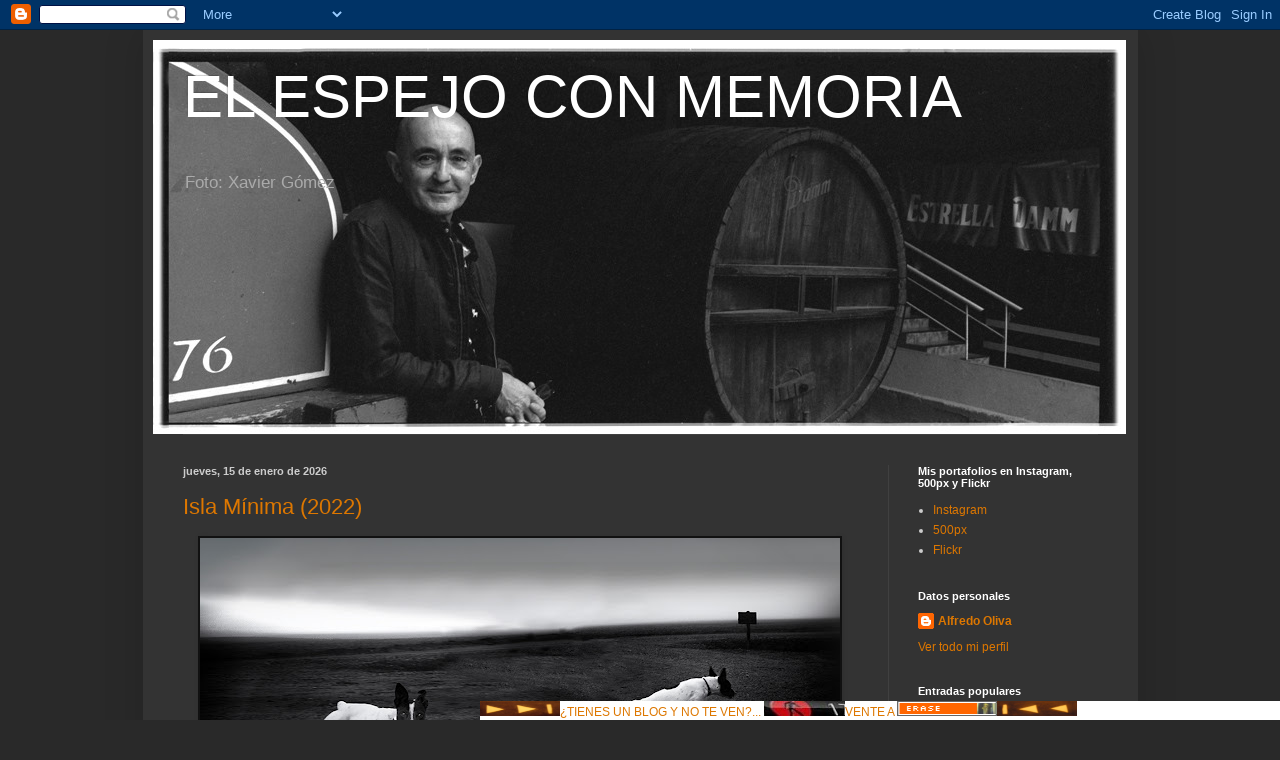

--- FILE ---
content_type: text/html; charset=UTF-8
request_url: https://reflexionesfotografia.blogspot.com/
body_size: 77337
content:
<!DOCTYPE html>
<html class='v2' dir='ltr' lang='es'>
<head>
<link href='https://www.blogger.com/static/v1/widgets/335934321-css_bundle_v2.css' rel='stylesheet' type='text/css'/>
<meta content='width=1100' name='viewport'/>
<meta content='text/html; charset=UTF-8' http-equiv='Content-Type'/>
<meta content='blogger' name='generator'/>
<link href='https://reflexionesfotografia.blogspot.com/favicon.ico' rel='icon' type='image/x-icon'/>
<link href='https://reflexionesfotografia.blogspot.com/' rel='canonical'/>
<link rel="alternate" type="application/atom+xml" title="EL ESPEJO CON MEMORIA                                     - Atom" href="https://reflexionesfotografia.blogspot.com/feeds/posts/default" />
<link rel="alternate" type="application/rss+xml" title="EL ESPEJO CON MEMORIA                                     - RSS" href="https://reflexionesfotografia.blogspot.com/feeds/posts/default?alt=rss" />
<link rel="service.post" type="application/atom+xml" title="EL ESPEJO CON MEMORIA                                     - Atom" href="https://www.blogger.com/feeds/3279710524952020805/posts/default" />
<link rel="me" href="https://www.blogger.com/profile/04852520996508422666" />
<!--Can't find substitution for tag [blog.ieCssRetrofitLinks]-->
<meta content='https://reflexionesfotografia.blogspot.com/' property='og:url'/>
<meta content='EL ESPEJO CON MEMORIA                                    ' property='og:title'/>
<meta content='

Foto: Xavier Gómez' property='og:description'/>
<title>EL ESPEJO CON MEMORIA                                    </title>
<style id='page-skin-1' type='text/css'><!--
/*
-----------------------------------------------
Blogger Template Style
Name:     Simple
Designer: Blogger
URL:      www.blogger.com
----------------------------------------------- */
/* Content
----------------------------------------------- */
body {
font: normal normal 12px Arial, Tahoma, Helvetica, FreeSans, sans-serif;
color: #cccccc;
background: #292929 none repeat scroll top left;
padding: 0 40px 40px 40px;
}
html body .region-inner {
min-width: 0;
max-width: 100%;
width: auto;
}
h2 {
font-size: 22px;
}
a:link {
text-decoration:none;
color: #dd7700;
}
a:visited {
text-decoration:none;
color: #cc6600;
}
a:hover {
text-decoration:underline;
color: #cc6600;
}
.body-fauxcolumn-outer .fauxcolumn-inner {
background: transparent none repeat scroll top left;
_background-image: none;
}
.body-fauxcolumn-outer .cap-top {
position: absolute;
z-index: 1;
height: 400px;
width: 100%;
}
.body-fauxcolumn-outer .cap-top .cap-left {
width: 100%;
background: transparent none repeat-x scroll top left;
_background-image: none;
}
.content-outer {
-moz-box-shadow: 0 0 40px rgba(0, 0, 0, .15);
-webkit-box-shadow: 0 0 5px rgba(0, 0, 0, .15);
-goog-ms-box-shadow: 0 0 10px #333333;
box-shadow: 0 0 40px rgba(0, 0, 0, .15);
margin-bottom: 1px;
}
.content-inner {
padding: 10px 10px;
}
.content-inner {
background-color: #333333;
}
/* Header
----------------------------------------------- */
.header-outer {
background: transparent none repeat-x scroll 0 -400px;
_background-image: none;
}
.Header h1 {
font: normal normal 60px Arial, Tahoma, Helvetica, FreeSans, sans-serif;
color: #ffffff;
text-shadow: -1px -1px 1px rgba(0, 0, 0, .2);
}
.Header h1 a {
color: #ffffff;
}
.Header .description {
font-size: 140%;
color: #aaaaaa;
}
.header-inner .Header .titlewrapper {
padding: 22px 30px;
}
.header-inner .Header .descriptionwrapper {
padding: 0 30px;
}
/* Tabs
----------------------------------------------- */
.tabs-inner .section:first-child {
border-top: 1px solid #404040;
}
.tabs-inner .section:first-child ul {
margin-top: -1px;
border-top: 1px solid #404040;
border-left: 0 solid #404040;
border-right: 0 solid #404040;
}
.tabs-inner .widget ul {
background: #222222 none repeat-x scroll 0 -800px;
_background-image: none;
border-bottom: 1px solid #404040;
margin-top: 0;
margin-left: -30px;
margin-right: -30px;
}
.tabs-inner .widget li a {
display: inline-block;
padding: .6em 1em;
font: normal normal 14px Arial, Tahoma, Helvetica, FreeSans, sans-serif;
color: #999999;
border-left: 1px solid #333333;
border-right: 0 solid #404040;
}
.tabs-inner .widget li:first-child a {
border-left: none;
}
.tabs-inner .widget li.selected a, .tabs-inner .widget li a:hover {
color: #ffffff;
background-color: #000000;
text-decoration: none;
}
/* Columns
----------------------------------------------- */
.main-outer {
border-top: 0 solid #404040;
}
.fauxcolumn-left-outer .fauxcolumn-inner {
border-right: 1px solid #404040;
}
.fauxcolumn-right-outer .fauxcolumn-inner {
border-left: 1px solid #404040;
}
/* Headings
----------------------------------------------- */
div.widget > h2,
div.widget h2.title {
margin: 0 0 1em 0;
font: normal bold 11px Arial, Tahoma, Helvetica, FreeSans, sans-serif;
color: #ffffff;
}
/* Widgets
----------------------------------------------- */
.widget .zippy {
color: #999999;
text-shadow: 2px 2px 1px rgba(0, 0, 0, .1);
}
.widget .popular-posts ul {
list-style: none;
}
/* Posts
----------------------------------------------- */
h2.date-header {
font: normal bold 11px Arial, Tahoma, Helvetica, FreeSans, sans-serif;
}
.date-header span {
background-color: transparent;
color: #cccccc;
padding: inherit;
letter-spacing: inherit;
margin: inherit;
}
.main-inner {
padding-top: 30px;
padding-bottom: 30px;
}
.main-inner .column-center-inner {
padding: 0 15px;
}
.main-inner .column-center-inner .section {
margin: 0 15px;
}
.post {
margin: 0 0 25px 0;
}
h3.post-title, .comments h4 {
font: normal normal 22px Arial, Tahoma, Helvetica, FreeSans, sans-serif;
margin: .75em 0 0;
}
.post-body {
font-size: 110%;
line-height: 1.4;
position: relative;
}
.post-body img, .post-body .tr-caption-container, .Profile img, .Image img,
.BlogList .item-thumbnail img {
padding: 0;
background: #111111;
border: 1px solid #111111;
-moz-box-shadow: 1px 1px 5px rgba(0, 0, 0, .1);
-webkit-box-shadow: 1px 1px 5px rgba(0, 0, 0, .1);
box-shadow: 1px 1px 5px rgba(0, 0, 0, .1);
}
.post-body img, .post-body .tr-caption-container {
padding: 1px;
}
.post-body .tr-caption-container {
color: #cccccc;
}
.post-body .tr-caption-container img {
padding: 0;
background: transparent;
border: none;
-moz-box-shadow: 0 0 0 rgba(0, 0, 0, .1);
-webkit-box-shadow: 0 0 0 rgba(0, 0, 0, .1);
box-shadow: 0 0 0 rgba(0, 0, 0, .1);
}
.post-header {
margin: 0 0 1.5em;
line-height: 1.6;
font-size: 90%;
}
.post-footer {
margin: 20px -2px 0;
padding: 5px 10px;
color: #888888;
background-color: #303030;
border-bottom: 1px solid #444444;
line-height: 1.6;
font-size: 90%;
}
#comments .comment-author {
padding-top: 1.5em;
border-top: 1px solid #404040;
background-position: 0 1.5em;
}
#comments .comment-author:first-child {
padding-top: 0;
border-top: none;
}
.avatar-image-container {
margin: .2em 0 0;
}
#comments .avatar-image-container img {
border: 1px solid #111111;
}
/* Comments
----------------------------------------------- */
.comments .comments-content .icon.blog-author {
background-repeat: no-repeat;
background-image: url([data-uri]);
}
.comments .comments-content .loadmore a {
border-top: 1px solid #999999;
border-bottom: 1px solid #999999;
}
.comments .comment-thread.inline-thread {
background-color: #303030;
}
.comments .continue {
border-top: 2px solid #999999;
}
/* Accents
---------------------------------------------- */
.section-columns td.columns-cell {
border-left: 1px solid #404040;
}
.blog-pager {
background: transparent none no-repeat scroll top center;
}
.blog-pager-older-link, .home-link,
.blog-pager-newer-link {
background-color: #333333;
padding: 5px;
}
.footer-outer {
border-top: 0 dashed #bbbbbb;
}
/* Mobile
----------------------------------------------- */
body.mobile  {
background-size: auto;
}
.mobile .body-fauxcolumn-outer {
background: transparent none repeat scroll top left;
}
.mobile .body-fauxcolumn-outer .cap-top {
background-size: 100% auto;
}
.mobile .content-outer {
-webkit-box-shadow: 0 0 3px rgba(0, 0, 0, .15);
box-shadow: 0 0 3px rgba(0, 0, 0, .15);
}
.mobile .tabs-inner .widget ul {
margin-left: 0;
margin-right: 0;
}
.mobile .post {
margin: 0;
}
.mobile .main-inner .column-center-inner .section {
margin: 0;
}
.mobile .date-header span {
padding: 0.1em 10px;
margin: 0 -10px;
}
.mobile h3.post-title {
margin: 0;
}
.mobile .blog-pager {
background: transparent none no-repeat scroll top center;
}
.mobile .footer-outer {
border-top: none;
}
.mobile .main-inner, .mobile .footer-inner {
background-color: #333333;
}
.mobile-index-contents {
color: #cccccc;
}
.mobile-link-button {
background-color: #dd7700;
}
.mobile-link-button a:link, .mobile-link-button a:visited {
color: #ffffff;
}
.mobile .tabs-inner .section:first-child {
border-top: none;
}
.mobile .tabs-inner .PageList .widget-content {
background-color: #000000;
color: #ffffff;
border-top: 1px solid #404040;
border-bottom: 1px solid #404040;
}
.mobile .tabs-inner .PageList .widget-content .pagelist-arrow {
border-left: 1px solid #404040;
}

--></style>
<style id='template-skin-1' type='text/css'><!--
body {
min-width: 995px;
}
.content-outer, .content-fauxcolumn-outer, .region-inner {
min-width: 995px;
max-width: 995px;
_width: 995px;
}
.main-inner .columns {
padding-left: 0px;
padding-right: 240px;
}
.main-inner .fauxcolumn-center-outer {
left: 0px;
right: 240px;
/* IE6 does not respect left and right together */
_width: expression(this.parentNode.offsetWidth -
parseInt("0px") -
parseInt("240px") + 'px');
}
.main-inner .fauxcolumn-left-outer {
width: 0px;
}
.main-inner .fauxcolumn-right-outer {
width: 240px;
}
.main-inner .column-left-outer {
width: 0px;
right: 100%;
margin-left: -0px;
}
.main-inner .column-right-outer {
width: 240px;
margin-right: -240px;
}
#layout {
min-width: 0;
}
#layout .content-outer {
min-width: 0;
width: 800px;
}
#layout .region-inner {
min-width: 0;
width: auto;
}
body#layout div.add_widget {
padding: 8px;
}
body#layout div.add_widget a {
margin-left: 32px;
}
--></style>
<link href='https://www.blogger.com/dyn-css/authorization.css?targetBlogID=3279710524952020805&amp;zx=b234cbdc-25f4-4e26-a653-8c9a93970068' media='none' onload='if(media!=&#39;all&#39;)media=&#39;all&#39;' rel='stylesheet'/><noscript><link href='https://www.blogger.com/dyn-css/authorization.css?targetBlogID=3279710524952020805&amp;zx=b234cbdc-25f4-4e26-a653-8c9a93970068' rel='stylesheet'/></noscript>
<meta name='google-adsense-platform-account' content='ca-host-pub-1556223355139109'/>
<meta name='google-adsense-platform-domain' content='blogspot.com'/>

</head>
<body class='loading variant-dark'>
<div class='navbar section' id='navbar' name='Barra de navegación'><div class='widget Navbar' data-version='1' id='Navbar1'><script type="text/javascript">
    function setAttributeOnload(object, attribute, val) {
      if(window.addEventListener) {
        window.addEventListener('load',
          function(){ object[attribute] = val; }, false);
      } else {
        window.attachEvent('onload', function(){ object[attribute] = val; });
      }
    }
  </script>
<div id="navbar-iframe-container"></div>
<script type="text/javascript" src="https://apis.google.com/js/platform.js"></script>
<script type="text/javascript">
      gapi.load("gapi.iframes:gapi.iframes.style.bubble", function() {
        if (gapi.iframes && gapi.iframes.getContext) {
          gapi.iframes.getContext().openChild({
              url: 'https://www.blogger.com/navbar/3279710524952020805?origin\x3dhttps://reflexionesfotografia.blogspot.com',
              where: document.getElementById("navbar-iframe-container"),
              id: "navbar-iframe"
          });
        }
      });
    </script><script type="text/javascript">
(function() {
var script = document.createElement('script');
script.type = 'text/javascript';
script.src = '//pagead2.googlesyndication.com/pagead/js/google_top_exp.js';
var head = document.getElementsByTagName('head')[0];
if (head) {
head.appendChild(script);
}})();
</script>
</div></div>
<div itemscope='itemscope' itemtype='http://schema.org/Blog' style='display: none;'>
<meta content='EL ESPEJO CON MEMORIA                                    ' itemprop='name'/>
</div>
<div class='body-fauxcolumns'>
<div class='fauxcolumn-outer body-fauxcolumn-outer'>
<div class='cap-top'>
<div class='cap-left'></div>
<div class='cap-right'></div>
</div>
<div class='fauxborder-left'>
<div class='fauxborder-right'></div>
<div class='fauxcolumn-inner'>
</div>
</div>
<div class='cap-bottom'>
<div class='cap-left'></div>
<div class='cap-right'></div>
</div>
</div>
</div>
<div class='content'>
<div class='content-fauxcolumns'>
<div class='fauxcolumn-outer content-fauxcolumn-outer'>
<div class='cap-top'>
<div class='cap-left'></div>
<div class='cap-right'></div>
</div>
<div class='fauxborder-left'>
<div class='fauxborder-right'></div>
<div class='fauxcolumn-inner'>
</div>
</div>
<div class='cap-bottom'>
<div class='cap-left'></div>
<div class='cap-right'></div>
</div>
</div>
</div>
<div class='content-outer'>
<div class='content-cap-top cap-top'>
<div class='cap-left'></div>
<div class='cap-right'></div>
</div>
<div class='fauxborder-left content-fauxborder-left'>
<div class='fauxborder-right content-fauxborder-right'></div>
<div class='content-inner'>
<header>
<div class='header-outer'>
<div class='header-cap-top cap-top'>
<div class='cap-left'></div>
<div class='cap-right'></div>
</div>
<div class='fauxborder-left header-fauxborder-left'>
<div class='fauxborder-right header-fauxborder-right'></div>
<div class='region-inner header-inner'>
<div class='header section' id='header' name='Cabecera'><div class='widget Header' data-version='1' id='Header1'>
<div id='header-inner' style='background-image: url("https://blogger.googleusercontent.com/img/b/R29vZ2xl/AVvXsEhG3pE3iYn4ac_q63nDzm-G3UuWPiY-zT4X02RiO2_V5J9SlVcLoa7UKY55tSfpBJrPPpUHEKir0h9KoW3yUpAD-xJ_C60miWE6RnZySIslGerYjoblMiGfZ8yVkUQp2JRhPeVSFtzTPVQ/s973/Alfredo_19a.jpg"); background-position: left; width: 973px; min-height: 394px; _height: 394px; background-repeat: no-repeat; '>
<div class='titlewrapper' style='background: transparent'>
<h1 class='title' style='background: transparent; border-width: 0px'>
EL ESPEJO CON MEMORIA                                    
</h1>
</div>
<div class='descriptionwrapper'>
<p class='description'><span>

Foto: Xavier Gómez</span></p>
</div>
</div>
</div></div>
</div>
</div>
<div class='header-cap-bottom cap-bottom'>
<div class='cap-left'></div>
<div class='cap-right'></div>
</div>
</div>
</header>
<div class='tabs-outer'>
<div class='tabs-cap-top cap-top'>
<div class='cap-left'></div>
<div class='cap-right'></div>
</div>
<div class='fauxborder-left tabs-fauxborder-left'>
<div class='fauxborder-right tabs-fauxborder-right'></div>
<div class='region-inner tabs-inner'>
<div class='tabs section' id='crosscol' name='Multicolumnas'><div class='widget HTML' data-version='1' id='HTML2'>
<div class='widget-content'>
<div style="position:fixed; bottom: 0px;right:0px;border:none;background-color:white;z-index:2222; width:800px;" />
<a href="http://www.eraseletras.com" target="_BLANK"><img border="0" height="15" src="https://blogger.googleusercontent.com/img/b/R29vZ2xl/AVvXsEhEGg_Hjxq50gGfJbVUEzPbBiKXHW2sIx1wD3KWpSLuGO03EomvTS6edAsze7eKV9JZmiloeo3Bgs2VO4NeTguV8Z9vUKEWt0AI8VVTkOzsbJ80aU4Lh_JF73TW9Deqq2HI3lMxE92B7qkZ/s320/flechas+009.JPG" width="80" />&#191;TIENES UN BLOG Y NO TE VEN?...
<img border="0" height="15" src="https://blogger.googleusercontent.com/img/b/R29vZ2xl/AVvXsEhBPbEJ6MBa25PvLUcz9ePkmqfpIRZcmySt3xIZ9hyphenhyphenvEkXwrF2dUXDlXWgazjqCa0huNVZr-ZAOdHcFqnfxYYhUDbVr0oEk7cGoEdhdkdcd2AE5G38XXCoDqFDW1pumb988NZ1QYDyaeGTk/s200/AMUNG.jpg" width="81" />VENTE A <img src="https://blogger.googleusercontent.com/img/b/R29vZ2xl/AVvXsEjJnDwYcCOzTe6ddG2zgX45lEo02fZ4fbBIX9SN0C2AE2ck7I5dhxiymutvFVfDM77cO89-d_-V_Ea7k6XnccDYjx7zw2DqkauAbng8SqurLn-PLRDQZpjvjQPYKB2LoC9K3jWS9s4v7gc1/s200/ERASE.png" alt="nombre" width="100" height="15" border="0" /><img border="0" height="15" src="https://blogger.googleusercontent.com/img/b/R29vZ2xl/AVvXsEi57TmNziKUH62h2Rzh9LZ6RyknAINrhyphenhyphen32pg4KrbGKKhKnrpF5tYOdxxHECatud8YcJ17xBTWcDUwucHfZzC4DM-EirI0vhknLUE8pho25p9r8sayb9tG2X1lq5qcdMZs3jclmF1CoBh1w/s320/flechas+011.JPG" width="80" /></a></div>
<div style="position:fixed; bottom: -100px;left:0PX;" />
<script id="_waus1s">var _wau = _wau || []; _wau.push(["classic", "a3423djipd8d", "s1s"]);(function() { var s=document.createElement("script"); s.async=true; s.src="http://widgets.amung.us/classic.js";document.getElementsByTagName("head")[0].appendChild(s);})();</script></div>
</div>
<div class='clear'></div>
</div></div>
<div class='tabs no-items section' id='crosscol-overflow' name='Cross-Column 2'></div>
</div>
</div>
<div class='tabs-cap-bottom cap-bottom'>
<div class='cap-left'></div>
<div class='cap-right'></div>
</div>
</div>
<div class='main-outer'>
<div class='main-cap-top cap-top'>
<div class='cap-left'></div>
<div class='cap-right'></div>
</div>
<div class='fauxborder-left main-fauxborder-left'>
<div class='fauxborder-right main-fauxborder-right'></div>
<div class='region-inner main-inner'>
<div class='columns fauxcolumns'>
<div class='fauxcolumn-outer fauxcolumn-center-outer'>
<div class='cap-top'>
<div class='cap-left'></div>
<div class='cap-right'></div>
</div>
<div class='fauxborder-left'>
<div class='fauxborder-right'></div>
<div class='fauxcolumn-inner'>
</div>
</div>
<div class='cap-bottom'>
<div class='cap-left'></div>
<div class='cap-right'></div>
</div>
</div>
<div class='fauxcolumn-outer fauxcolumn-left-outer'>
<div class='cap-top'>
<div class='cap-left'></div>
<div class='cap-right'></div>
</div>
<div class='fauxborder-left'>
<div class='fauxborder-right'></div>
<div class='fauxcolumn-inner'>
</div>
</div>
<div class='cap-bottom'>
<div class='cap-left'></div>
<div class='cap-right'></div>
</div>
</div>
<div class='fauxcolumn-outer fauxcolumn-right-outer'>
<div class='cap-top'>
<div class='cap-left'></div>
<div class='cap-right'></div>
</div>
<div class='fauxborder-left'>
<div class='fauxborder-right'></div>
<div class='fauxcolumn-inner'>
</div>
</div>
<div class='cap-bottom'>
<div class='cap-left'></div>
<div class='cap-right'></div>
</div>
</div>
<!-- corrects IE6 width calculation -->
<div class='columns-inner'>
<div class='column-center-outer'>
<div class='column-center-inner'>
<div class='main section' id='main' name='Principal'><div class='widget Blog' data-version='1' id='Blog1'>
<div class='blog-posts hfeed'>

          <div class="date-outer">
        
<h2 class='date-header'><span>jueves, 15 de enero de 2026</span></h2>

          <div class="date-posts">
        
<div class='post-outer'>
<div class='post hentry uncustomized-post-template' itemprop='blogPost' itemscope='itemscope' itemtype='http://schema.org/BlogPosting'>
<meta content='https://blogger.googleusercontent.com/img/b/R29vZ2xl/AVvXsEjTmAAJc1pQRJkstoJZiJCiq9u__SaRF5YsfNzfnZ9RrjcVrQkYeuQUSbkNX3DI6cHtYFLAAo1PFZkKJjGEAGZeMrwkOkv8GrCQ9nAHNl8_hbXwX3FiQb_CYZKvgOKCH72BB7rr8mKVZzczjNnao7ArzLM7pfUeTMbn8VUWGAlHQCrcPHXoiYbPcXHDqec/w640-h328/_DSC1779-duo2.jpg' itemprop='image_url'/>
<meta content='3279710524952020805' itemprop='blogId'/>
<meta content='1348200465928912599' itemprop='postId'/>
<a name='1348200465928912599'></a>
<h3 class='post-title entry-title' itemprop='name'>
<a href='https://reflexionesfotografia.blogspot.com/2026/01/isla-minima-2022.html'>Isla Mínima (2022)</a>
</h3>
<div class='post-header'>
<div class='post-header-line-1'></div>
</div>
<div class='post-body entry-content' id='post-body-1348200465928912599' itemprop='description articleBody'>
<p></p><div class="separator" style="clear: both; text-align: center;"><a href="https://blogger.googleusercontent.com/img/b/R29vZ2xl/AVvXsEjTmAAJc1pQRJkstoJZiJCiq9u__SaRF5YsfNzfnZ9RrjcVrQkYeuQUSbkNX3DI6cHtYFLAAo1PFZkKJjGEAGZeMrwkOkv8GrCQ9nAHNl8_hbXwX3FiQb_CYZKvgOKCH72BB7rr8mKVZzczjNnao7ArzLM7pfUeTMbn8VUWGAlHQCrcPHXoiYbPcXHDqec/s1148/_DSC1779-duo2.jpg" imageanchor="1" style="margin-left: 1em; margin-right: 1em;"><img border="0" data-original-height="588" data-original-width="1148" height="328" src="https://blogger.googleusercontent.com/img/b/R29vZ2xl/AVvXsEjTmAAJc1pQRJkstoJZiJCiq9u__SaRF5YsfNzfnZ9RrjcVrQkYeuQUSbkNX3DI6cHtYFLAAo1PFZkKJjGEAGZeMrwkOkv8GrCQ9nAHNl8_hbXwX3FiQb_CYZKvgOKCH72BB7rr8mKVZzczjNnao7ArzLM7pfUeTMbn8VUWGAlHQCrcPHXoiYbPcXHDqec/w640-h328/_DSC1779-duo2.jpg" width="640" /></a></div><br />&nbsp;<p></p>
<div style='clear: both;'></div>
</div>
<div class='post-footer'>
<div class='post-footer-line post-footer-line-1'>
<span class='post-author vcard'>
Publicado por
<span class='fn' itemprop='author' itemscope='itemscope' itemtype='http://schema.org/Person'>
<meta content='https://www.blogger.com/profile/04852520996508422666' itemprop='url'/>
<a class='g-profile' href='https://www.blogger.com/profile/04852520996508422666' rel='author' title='author profile'>
<span itemprop='name'>Alfredo Oliva</span>
</a>
</span>
</span>
<span class='post-timestamp'>
en
<meta content='https://reflexionesfotografia.blogspot.com/2026/01/isla-minima-2022.html' itemprop='url'/>
<a class='timestamp-link' href='https://reflexionesfotografia.blogspot.com/2026/01/isla-minima-2022.html' rel='bookmark' title='permanent link'><abbr class='published' itemprop='datePublished' title='2026-01-15T07:13:00+01:00'>7:13</abbr></a>
</span>
<span class='post-comment-link'>
<a class='comment-link' href='https://reflexionesfotografia.blogspot.com/2026/01/isla-minima-2022.html#comment-form' onclick=''>
No hay comentarios:
  </a>
</span>
<span class='post-icons'>
<span class='item-control blog-admin pid-352959915'>
<a href='https://www.blogger.com/post-edit.g?blogID=3279710524952020805&postID=1348200465928912599&from=pencil' title='Editar entrada'>
<img alt='' class='icon-action' height='18' src='https://resources.blogblog.com/img/icon18_edit_allbkg.gif' width='18'/>
</a>
</span>
</span>
<div class='post-share-buttons goog-inline-block'>
<a class='goog-inline-block share-button sb-email' href='https://www.blogger.com/share-post.g?blogID=3279710524952020805&postID=1348200465928912599&target=email' target='_blank' title='Enviar por correo electrónico'><span class='share-button-link-text'>Enviar por correo electrónico</span></a><a class='goog-inline-block share-button sb-blog' href='https://www.blogger.com/share-post.g?blogID=3279710524952020805&postID=1348200465928912599&target=blog' onclick='window.open(this.href, "_blank", "height=270,width=475"); return false;' target='_blank' title='Escribe un blog'><span class='share-button-link-text'>Escribe un blog</span></a><a class='goog-inline-block share-button sb-twitter' href='https://www.blogger.com/share-post.g?blogID=3279710524952020805&postID=1348200465928912599&target=twitter' target='_blank' title='Compartir en X'><span class='share-button-link-text'>Compartir en X</span></a><a class='goog-inline-block share-button sb-facebook' href='https://www.blogger.com/share-post.g?blogID=3279710524952020805&postID=1348200465928912599&target=facebook' onclick='window.open(this.href, "_blank", "height=430,width=640"); return false;' target='_blank' title='Compartir con Facebook'><span class='share-button-link-text'>Compartir con Facebook</span></a><a class='goog-inline-block share-button sb-pinterest' href='https://www.blogger.com/share-post.g?blogID=3279710524952020805&postID=1348200465928912599&target=pinterest' target='_blank' title='Compartir en Pinterest'><span class='share-button-link-text'>Compartir en Pinterest</span></a>
</div>
</div>
<div class='post-footer-line post-footer-line-2'>
<span class='post-labels'>
</span>
</div>
<div class='post-footer-line post-footer-line-3'>
<span class='post-location'>
</span>
</div>
</div>
</div>
</div>

          </div></div>
        

          <div class="date-outer">
        
<h2 class='date-header'><span>sábado, 27 de diciembre de 2025</span></h2>

          <div class="date-posts">
        
<div class='post-outer'>
<div class='post hentry uncustomized-post-template' itemprop='blogPost' itemscope='itemscope' itemtype='http://schema.org/BlogPosting'>
<meta content='https://blogger.googleusercontent.com/img/b/R29vZ2xl/AVvXsEjh56a5x0Gq4nKMSA__dwbwZZnID4o8XPhU-3S0shMV0YT5TtBbB1OZXewS_xQg3syCAhSdXRUGLmQyXDIEuL7B4Umzqqk_W_s0TgH90N9MMzZsQO6zn-SWcHioMJf31yBd_H6TQtn5iYjzAwM_WOuWeuDjxwlJMaoljvjgsf7Qp-zFrshTec6bPyNmZWk/w640-h426/10.jpg' itemprop='image_url'/>
<meta content='3279710524952020805' itemprop='blogId'/>
<meta content='1890173455161179963' itemprop='postId'/>
<a name='1890173455161179963'></a>
<h3 class='post-title entry-title' itemprop='name'>
<a href='https://reflexionesfotografia.blogspot.com/2025/12/un-viaje-las-hurdes-2014.html'>UN VIAJE A LAS HURDES (2014)</a>
</h3>
<div class='post-header'>
<div class='post-header-line-1'></div>
</div>
<div class='post-body entry-content' id='post-body-1890173455161179963' itemprop='description articleBody'>
<p>&nbsp;</p><div class="separator" style="clear: both; text-align: center;"><a href="https://blogger.googleusercontent.com/img/b/R29vZ2xl/AVvXsEjh56a5x0Gq4nKMSA__dwbwZZnID4o8XPhU-3S0shMV0YT5TtBbB1OZXewS_xQg3syCAhSdXRUGLmQyXDIEuL7B4Umzqqk_W_s0TgH90N9MMzZsQO6zn-SWcHioMJf31yBd_H6TQtn5iYjzAwM_WOuWeuDjxwlJMaoljvjgsf7Qp-zFrshTec6bPyNmZWk/s952/10.jpg" style="margin-left: 1em; margin-right: 1em;"><img border="0" data-original-height="634" data-original-width="952" height="426" src="https://blogger.googleusercontent.com/img/b/R29vZ2xl/AVvXsEjh56a5x0Gq4nKMSA__dwbwZZnID4o8XPhU-3S0shMV0YT5TtBbB1OZXewS_xQg3syCAhSdXRUGLmQyXDIEuL7B4Umzqqk_W_s0TgH90N9MMzZsQO6zn-SWcHioMJf31yBd_H6TQtn5iYjzAwM_WOuWeuDjxwlJMaoljvjgsf7Qp-zFrshTec6bPyNmZWk/w640-h426/10.jpg" width="640" /></a></div><br /><p></p><div class="separator" style="clear: both; text-align: center;"><a href="https://blogger.googleusercontent.com/img/b/R29vZ2xl/AVvXsEhPSmGnvq1mwnK4d-QDCleGb_ijg81JppZdVPrYkH9XbWfKgKOpHe1d-kkhA1sKCaxI5Va0PsNwR-bOyLEhgolzpxO5z8ieWchHMId94oKJFXupUnsox5ldSQ8QpEi0LrRdeA_wpeSgE4oa7RbO7tS7D1HY61og9VDlNTLBe556KXlGAunaRKLXEwGXWLc/s1200/2.jpg" style="margin-left: 1em; margin-right: 1em;"><img border="0" data-original-height="800" data-original-width="1200" height="426" src="https://blogger.googleusercontent.com/img/b/R29vZ2xl/AVvXsEhPSmGnvq1mwnK4d-QDCleGb_ijg81JppZdVPrYkH9XbWfKgKOpHe1d-kkhA1sKCaxI5Va0PsNwR-bOyLEhgolzpxO5z8ieWchHMId94oKJFXupUnsox5ldSQ8QpEi0LrRdeA_wpeSgE4oa7RbO7tS7D1HY61og9VDlNTLBe556KXlGAunaRKLXEwGXWLc/w640-h426/2.jpg" width="640" /></a></div><div><br /></div><br /><div class="separator" style="clear: both; text-align: center;"><a href="https://blogger.googleusercontent.com/img/b/R29vZ2xl/AVvXsEh85yZ-jz1mZ_wpp2vdXshdQgZBI1y_qEwWCZLtbiHjg-bhosvaD6HF6xn531FFuC0a7YE0HPL5rlQ0P_mfbYScZf6o4s_cVs6KtTfXnI2Bf_n_ROMjez_F10gUudCIFTT1A6Q8SYBUOTdRk_UwnB8KkgmYQzx1OPZ6YLc6lbACrsT5XQhjSN2St3dPC8U/s1200/_MG_7021-1a.jpg" style="margin-left: 1em; margin-right: 1em;"><img border="0" data-original-height="770" data-original-width="1200" height="410" src="https://blogger.googleusercontent.com/img/b/R29vZ2xl/AVvXsEh85yZ-jz1mZ_wpp2vdXshdQgZBI1y_qEwWCZLtbiHjg-bhosvaD6HF6xn531FFuC0a7YE0HPL5rlQ0P_mfbYScZf6o4s_cVs6KtTfXnI2Bf_n_ROMjez_F10gUudCIFTT1A6Q8SYBUOTdRk_UwnB8KkgmYQzx1OPZ6YLc6lbACrsT5XQhjSN2St3dPC8U/w640-h410/_MG_7021-1a.jpg" width="640" /></a></div><div class="separator" style="clear: both; text-align: center;"><br /></div><div class="separator" style="clear: both; text-align: center;"><br /></div><div class="separator" style="clear: both; text-align: center;"><div class="separator" style="clear: both; margin-left: 1em; margin-right: 1em; text-align: center;"><a href="https://blogger.googleusercontent.com/img/b/R29vZ2xl/AVvXsEjlpvWmuIflpSYwoCdw6taMoOKSzPoqpQYLARu-5USESTzyCtKG20NrDcWsR3z8L-PpgiRKZPg5oyZsGOrQpTbHYn_4QHAawPAR5i2eIcWf6sfLxbzu_MQI1uDoapg8oBzUdt_mV0jqIbSbVos52otB7IfID_WBYK0PTH6dexSkrjysDqYtTrHIDhN7Wtg/s1200/_MG_6931%20como%20objeto%20inteligente-1.jpg" style="margin-left: 1em; margin-right: 1em;"></a><div class="separator" style="clear: both; text-align: center;"><a href="https://blogger.googleusercontent.com/img/b/R29vZ2xl/AVvXsEjlpvWmuIflpSYwoCdw6taMoOKSzPoqpQYLARu-5USESTzyCtKG20NrDcWsR3z8L-PpgiRKZPg5oyZsGOrQpTbHYn_4QHAawPAR5i2eIcWf6sfLxbzu_MQI1uDoapg8oBzUdt_mV0jqIbSbVos52otB7IfID_WBYK0PTH6dexSkrjysDqYtTrHIDhN7Wtg/s1200/_MG_6931%20como%20objeto%20inteligente-1.jpg" style="margin-left: 1em; margin-right: 1em;"></a><a href="https://blogger.googleusercontent.com/img/b/R29vZ2xl/AVvXsEhomYCMT6ILIJmNMwOc1lhEwOGO3ICb7E2D_dISLhIp3bm07fuMRt-E0om6egVe1ZJ5aOKfS78H7wgBx6Gsh_o0PjoBel6kBjhrJksox-IMTI1IP8jjjMSExSH-JlXW6JdsVufdajPMwjLuP49Tjeg33R9NJ8Ev8OWavfJBlKxzNv7eLOjfaPxMiO9msn0/s1000/3.jpg" style="clear: left; float: left; margin-bottom: 1em; margin-right: 1em;"><img border="0" data-original-height="666" data-original-width="1000" height="426" src="https://blogger.googleusercontent.com/img/b/R29vZ2xl/AVvXsEhomYCMT6ILIJmNMwOc1lhEwOGO3ICb7E2D_dISLhIp3bm07fuMRt-E0om6egVe1ZJ5aOKfS78H7wgBx6Gsh_o0PjoBel6kBjhrJksox-IMTI1IP8jjjMSExSH-JlXW6JdsVufdajPMwjLuP49Tjeg33R9NJ8Ev8OWavfJBlKxzNv7eLOjfaPxMiO9msn0/w640-h426/3.jpg" width="640" /></a></div><br /><br /></div><div class="separator" style="clear: both; margin-left: 1em; margin-right: 1em; text-align: center;"><br /></div><div class="separator" style="clear: both; margin-left: 1em; margin-right: 1em; text-align: center;">&nbsp;</div><span style="margin-left: 1em; margin-right: 1em;"><a href="https://blogger.googleusercontent.com/img/b/R29vZ2xl/AVvXsEjlpvWmuIflpSYwoCdw6taMoOKSzPoqpQYLARu-5USESTzyCtKG20NrDcWsR3z8L-PpgiRKZPg5oyZsGOrQpTbHYn_4QHAawPAR5i2eIcWf6sfLxbzu_MQI1uDoapg8oBzUdt_mV0jqIbSbVos52otB7IfID_WBYK0PTH6dexSkrjysDqYtTrHIDhN7Wtg/s1200/_MG_6931%20como%20objeto%20inteligente-1.jpg" style="margin-left: 1em; margin-right: 1em;"></a><div class="separator" style="clear: both; text-align: center;"><a href="https://blogger.googleusercontent.com/img/b/R29vZ2xl/AVvXsEhBXTVLbWRb1WCHpw25ieBS_LgCtEF7XjMEKb-9nCNKtIqYiARG4TSNUljPi7GistK5IB4Rh006g2zhGqscA2d7_evVSxb5ktizYlJ5KJ_XuGTu-Na7GIsj3UnasvTjrr-zu6Gm1Jb3Dj1J69G1db_WQrfaRdLF5Me-SpcGIy7NCmr1r2JsGCcWx_zSlHw/s1200/4.jpg" style="clear: left; float: left; margin-bottom: 1em; margin-right: 1em;"><img border="0" data-original-height="800" data-original-width="1200" height="426" src="https://blogger.googleusercontent.com/img/b/R29vZ2xl/AVvXsEhBXTVLbWRb1WCHpw25ieBS_LgCtEF7XjMEKb-9nCNKtIqYiARG4TSNUljPi7GistK5IB4Rh006g2zhGqscA2d7_evVSxb5ktizYlJ5KJ_XuGTu-Na7GIsj3UnasvTjrr-zu6Gm1Jb3Dj1J69G1db_WQrfaRdLF5Me-SpcGIy7NCmr1r2JsGCcWx_zSlHw/w640-h426/4.jpg" width="640" /></a><a href="https://blogger.googleusercontent.com/img/b/R29vZ2xl/AVvXsEjlpvWmuIflpSYwoCdw6taMoOKSzPoqpQYLARu-5USESTzyCtKG20NrDcWsR3z8L-PpgiRKZPg5oyZsGOrQpTbHYn_4QHAawPAR5i2eIcWf6sfLxbzu_MQI1uDoapg8oBzUdt_mV0jqIbSbVos52otB7IfID_WBYK0PTH6dexSkrjysDqYtTrHIDhN7Wtg/s1200/_MG_6931%20como%20objeto%20inteligente-1.jpg" style="margin-left: 1em; margin-right: 1em;"></a></div><div class="separator" style="clear: both; text-align: center;"><br /></div><div class="separator" style="clear: both; text-align: center;"><br /></div><br /><div class="separator" style="clear: both; text-align: center;"><a href="https://blogger.googleusercontent.com/img/b/R29vZ2xl/AVvXsEi4bozCwN7wv_OX2V6V02yzfYsrrYwDoH7XKEkcYOmT597eprowEQj0o9RbtQn7oORqwVRqvTAypVkcNhhPr0t80YiEPNZjE1IwUPxdyj0Qaz9K-MAwUWfFn3Q07h3v59pdpCbMJRnGghkTcdbDFb7O9Q-F5JmdyBBXBRJy-58uyC1adtX5DV9KiqshjjM/s1200/_MG_6931%20como%20objeto%20inteligente-1.jpg" style="margin-left: 1em; margin-right: 1em;"><img border="0" data-original-height="800" data-original-width="1200" height="426" src="https://blogger.googleusercontent.com/img/b/R29vZ2xl/AVvXsEi4bozCwN7wv_OX2V6V02yzfYsrrYwDoH7XKEkcYOmT597eprowEQj0o9RbtQn7oORqwVRqvTAypVkcNhhPr0t80YiEPNZjE1IwUPxdyj0Qaz9K-MAwUWfFn3Q07h3v59pdpCbMJRnGghkTcdbDFb7O9Q-F5JmdyBBXBRJy-58uyC1adtX5DV9KiqshjjM/w640-h426/_MG_6931%20como%20objeto%20inteligente-1.jpg" width="640" /></a></div><br /></span></div><div class="separator" style="clear: both; text-align: center;"><a href="https://blogger.googleusercontent.com/img/b/R29vZ2xl/AVvXsEhpT6P0a3n1iNHmIVf1KE7fPZ7YGf5KqtIh1avE5o5RN5vv9neOJzodv78NPjBEJIqho0ULuh5JkcY2EXOade6usmjASs8PaRzgWRiL7_MVsbqUiJDOh0RnE9QjX7Z1YU0idPTJUcVVEVy_IYbc4pb3HYIpXwxLVYiY5jTsEyvZL31niTqvq89FkaD2N0g/s1200/_MG_6249-1.jpg" style="margin-left: 1em; margin-right: 1em;"><img border="0" data-original-height="1200" data-original-width="800" height="640" src="https://blogger.googleusercontent.com/img/b/R29vZ2xl/AVvXsEhpT6P0a3n1iNHmIVf1KE7fPZ7YGf5KqtIh1avE5o5RN5vv9neOJzodv78NPjBEJIqho0ULuh5JkcY2EXOade6usmjASs8PaRzgWRiL7_MVsbqUiJDOh0RnE9QjX7Z1YU0idPTJUcVVEVy_IYbc4pb3HYIpXwxLVYiY5jTsEyvZL31niTqvq89FkaD2N0g/w426-h640/_MG_6249-1.jpg" width="426" /></a></div><div><br /></div><br /><div class="separator" style="clear: both; text-align: center;"><a href="https://blogger.googleusercontent.com/img/b/R29vZ2xl/[base64]/s1000/_MG_7151%20como%20objeto%20inteligente-1.jpg" style="margin-left: 1em; margin-right: 1em;"><img border="0" data-original-height="1000" data-original-width="688" height="640" src="https://blogger.googleusercontent.com/img/b/R29vZ2xl/[base64]/w440-h640/_MG_7151%20como%20objeto%20inteligente-1.jpg" width="440" /></a></div><br /><div class="separator" style="clear: both; text-align: center;"><a href="https://blogger.googleusercontent.com/img/b/R29vZ2xl/AVvXsEg35Y8ry6qW1XqdQuW6eejI-VB5Pu0d5WTNy_3R25ElvK0_Re0mYbm9RDvD5p9Kn5QdIEB7VMBi2V24PMeldUhOe88UB4sy5jSH0Ylk5Qg0Uztd67FrJkJjsBSSADJAYX82xxvYjEuJT2hYVy2P_3WY2JkhCN2WxlBTKYOMeGoFPGNo9iNrFQMrsZGAVSM/s1200/8.jpg" style="margin-left: 1em; margin-right: 1em;"><img border="0" data-original-height="1200" data-original-width="800" height="640" src="https://blogger.googleusercontent.com/img/b/R29vZ2xl/AVvXsEg35Y8ry6qW1XqdQuW6eejI-VB5Pu0d5WTNy_3R25ElvK0_Re0mYbm9RDvD5p9Kn5QdIEB7VMBi2V24PMeldUhOe88UB4sy5jSH0Ylk5Qg0Uztd67FrJkJjsBSSADJAYX82xxvYjEuJT2hYVy2P_3WY2JkhCN2WxlBTKYOMeGoFPGNo9iNrFQMrsZGAVSM/w426-h640/8.jpg" width="426" /></a></div><div class="separator" style="clear: both; text-align: center;"><br /></div><br /><div class="separator" style="clear: both; text-align: center;"><a href="https://blogger.googleusercontent.com/img/b/R29vZ2xl/AVvXsEgIRdUinQGcOb5RaY2guimNEcFxmzkTC5KHLW-2aum_i3d_7qkWtkN1AebX-Rbx3l14Nh1MWz212b7TyR_u72fLdInEoahRzs6fqMGsVvsNxYUAaB6LsDRa99V5SXrQnRsErRH2T1DS2nCsiix7qq8FuIMi9pCMESkcvykOFmwl_dCMJfkThxS8oiyyj60/s1200/9.jpg" style="margin-left: 1em; margin-right: 1em;"><img border="0" data-original-height="800" data-original-width="1200" height="426" src="https://blogger.googleusercontent.com/img/b/R29vZ2xl/AVvXsEgIRdUinQGcOb5RaY2guimNEcFxmzkTC5KHLW-2aum_i3d_7qkWtkN1AebX-Rbx3l14Nh1MWz212b7TyR_u72fLdInEoahRzs6fqMGsVvsNxYUAaB6LsDRa99V5SXrQnRsErRH2T1DS2nCsiix7qq8FuIMi9pCMESkcvykOFmwl_dCMJfkThxS8oiyyj60/w640-h426/9.jpg" width="640" /></a></div><div><br /></div><br /><div class="separator" style="clear: both; text-align: center;"><a href="https://blogger.googleusercontent.com/img/b/R29vZ2xl/AVvXsEj0xV2zXVt__RRNb0k2bLFPtki5FO3YuG3nCNRREy13PiCY4x2fibO7_yq4aIixCi4QdwbVMfjGzFIsv08v26ZTaQPYHUuOyqPOj8zX6VB0KKOMpafpT-sltML1gAxQNFqbK2lYDZE7KkiQM6bbfwKLVz9EGKMjObzVHT7IVo9qnOI1zDx5BUoCbk_yWqw/s1200/_MG_5360-1.jpg" style="margin-left: 1em; margin-right: 1em;"><img border="0" data-original-height="800" data-original-width="1200" height="426" src="https://blogger.googleusercontent.com/img/b/R29vZ2xl/AVvXsEj0xV2zXVt__RRNb0k2bLFPtki5FO3YuG3nCNRREy13PiCY4x2fibO7_yq4aIixCi4QdwbVMfjGzFIsv08v26ZTaQPYHUuOyqPOj8zX6VB0KKOMpafpT-sltML1gAxQNFqbK2lYDZE7KkiQM6bbfwKLVz9EGKMjObzVHT7IVo9qnOI1zDx5BUoCbk_yWqw/w640-h426/_MG_5360-1.jpg" width="640" /></a></div><div><br /></div><br /><div class="separator" style="clear: both; text-align: center;"><a href="https://blogger.googleusercontent.com/img/b/R29vZ2xl/AVvXsEixTrL7QbRZTlrBrSBazgkIXOzFGiZieJLeAhAO5QxPvOr3tXiNAkvpiJwV82Y-z9UsHxfsBSToypLFzML4kx-V9R5DNV_DlO2h1DbyCRCb6FEVLocBzOh9RFLMB8wfOCtAJQ65SKlnixWkPJo7yHy4XEWaDTNQ3H2mncPZhskPUvMf31TZvzMi1lcqNaU/s1200/_MG_6025-2.jpg" style="margin-left: 1em; margin-right: 1em;"><img border="0" data-original-height="800" data-original-width="1200" height="426" src="https://blogger.googleusercontent.com/img/b/R29vZ2xl/AVvXsEixTrL7QbRZTlrBrSBazgkIXOzFGiZieJLeAhAO5QxPvOr3tXiNAkvpiJwV82Y-z9UsHxfsBSToypLFzML4kx-V9R5DNV_DlO2h1DbyCRCb6FEVLocBzOh9RFLMB8wfOCtAJQ65SKlnixWkPJo7yHy4XEWaDTNQ3H2mncPZhskPUvMf31TZvzMi1lcqNaU/w640-h426/_MG_6025-2.jpg" width="640" /></a></div><br /><p><br /></p><div class="separator" style="clear: both; text-align: center;"><br /></div><br />
<div style='clear: both;'></div>
</div>
<div class='post-footer'>
<div class='post-footer-line post-footer-line-1'>
<span class='post-author vcard'>
Publicado por
<span class='fn' itemprop='author' itemscope='itemscope' itemtype='http://schema.org/Person'>
<meta content='https://www.blogger.com/profile/04852520996508422666' itemprop='url'/>
<a class='g-profile' href='https://www.blogger.com/profile/04852520996508422666' rel='author' title='author profile'>
<span itemprop='name'>Alfredo Oliva</span>
</a>
</span>
</span>
<span class='post-timestamp'>
en
<meta content='https://reflexionesfotografia.blogspot.com/2025/12/un-viaje-las-hurdes-2014.html' itemprop='url'/>
<a class='timestamp-link' href='https://reflexionesfotografia.blogspot.com/2025/12/un-viaje-las-hurdes-2014.html' rel='bookmark' title='permanent link'><abbr class='published' itemprop='datePublished' title='2025-12-27T20:46:00+01:00'>20:46</abbr></a>
</span>
<span class='post-comment-link'>
<a class='comment-link' href='https://reflexionesfotografia.blogspot.com/2025/12/un-viaje-las-hurdes-2014.html#comment-form' onclick=''>
2 comentarios:
  </a>
</span>
<span class='post-icons'>
<span class='item-control blog-admin pid-352959915'>
<a href='https://www.blogger.com/post-edit.g?blogID=3279710524952020805&postID=1890173455161179963&from=pencil' title='Editar entrada'>
<img alt='' class='icon-action' height='18' src='https://resources.blogblog.com/img/icon18_edit_allbkg.gif' width='18'/>
</a>
</span>
</span>
<div class='post-share-buttons goog-inline-block'>
<a class='goog-inline-block share-button sb-email' href='https://www.blogger.com/share-post.g?blogID=3279710524952020805&postID=1890173455161179963&target=email' target='_blank' title='Enviar por correo electrónico'><span class='share-button-link-text'>Enviar por correo electrónico</span></a><a class='goog-inline-block share-button sb-blog' href='https://www.blogger.com/share-post.g?blogID=3279710524952020805&postID=1890173455161179963&target=blog' onclick='window.open(this.href, "_blank", "height=270,width=475"); return false;' target='_blank' title='Escribe un blog'><span class='share-button-link-text'>Escribe un blog</span></a><a class='goog-inline-block share-button sb-twitter' href='https://www.blogger.com/share-post.g?blogID=3279710524952020805&postID=1890173455161179963&target=twitter' target='_blank' title='Compartir en X'><span class='share-button-link-text'>Compartir en X</span></a><a class='goog-inline-block share-button sb-facebook' href='https://www.blogger.com/share-post.g?blogID=3279710524952020805&postID=1890173455161179963&target=facebook' onclick='window.open(this.href, "_blank", "height=430,width=640"); return false;' target='_blank' title='Compartir con Facebook'><span class='share-button-link-text'>Compartir con Facebook</span></a><a class='goog-inline-block share-button sb-pinterest' href='https://www.blogger.com/share-post.g?blogID=3279710524952020805&postID=1890173455161179963&target=pinterest' target='_blank' title='Compartir en Pinterest'><span class='share-button-link-text'>Compartir en Pinterest</span></a>
</div>
</div>
<div class='post-footer-line post-footer-line-2'>
<span class='post-labels'>
</span>
</div>
<div class='post-footer-line post-footer-line-3'>
<span class='post-location'>
</span>
</div>
</div>
</div>
</div>

          </div></div>
        

          <div class="date-outer">
        
<h2 class='date-header'><span>sábado, 20 de diciembre de 2025</span></h2>

          <div class="date-posts">
        
<div class='post-outer'>
<div class='post hentry uncustomized-post-template' itemprop='blogPost' itemscope='itemscope' itemtype='http://schema.org/BlogPosting'>
<meta content='https://blogger.googleusercontent.com/img/b/R29vZ2xl/AVvXsEh99CAtpONUuZn2rLZ9Vy10VQV4Sothe1as8hjAImecW0hwZDeHuHgx8Q0XvWWnV00JPst0UadDHzhV1WMTy1sqDbedrQRapu9JEMEw-snYjCOkRsnFkCI8a4Ntq0kPyeaLjBkO2g8a00YZTDq6mYQWu99mLepZxGLv5fbMrQ4oh8fwAchOXAiQK9OCsQk/w255-h400/TheActOfCreation.jpg' itemprop='image_url'/>
<meta content='3279710524952020805' itemprop='blogId'/>
<meta content='4770545379275903876' itemprop='postId'/>
<a name='4770545379275903876'></a>
<h3 class='post-title entry-title' itemprop='name'>
<a href='https://reflexionesfotografia.blogspot.com/2025/12/la-bisociacion-como-herramienta-para-la.html'>LA BISOCIACIÓN COMO HERRAMIENTA PARA LA CREATIVIDAD EN FOTOGRAFÍA</a>
</h3>
<div class='post-header'>
<div class='post-header-line-1'></div>
</div>
<div class='post-body entry-content' id='post-body-4770545379275903876' itemprop='description articleBody'>
<br /><div><div class="separator" style="clear: both; text-align: center;"><a href="https://blogger.googleusercontent.com/img/b/R29vZ2xl/AVvXsEh99CAtpONUuZn2rLZ9Vy10VQV4Sothe1as8hjAImecW0hwZDeHuHgx8Q0XvWWnV00JPst0UadDHzhV1WMTy1sqDbedrQRapu9JEMEw-snYjCOkRsnFkCI8a4Ntq0kPyeaLjBkO2g8a00YZTDq6mYQWu99mLepZxGLv5fbMrQ4oh8fwAchOXAiQK9OCsQk/s396/TheActOfCreation.jpg" imageanchor="1" style="margin-left: 1em; margin-right: 1em;"><img border="0" data-original-height="396" data-original-width="252" height="400" src="https://blogger.googleusercontent.com/img/b/R29vZ2xl/AVvXsEh99CAtpONUuZn2rLZ9Vy10VQV4Sothe1as8hjAImecW0hwZDeHuHgx8Q0XvWWnV00JPst0UadDHzhV1WMTy1sqDbedrQRapu9JEMEw-snYjCOkRsnFkCI8a4Ntq0kPyeaLjBkO2g8a00YZTDq6mYQWu99mLepZxGLv5fbMrQ4oh8fwAchOXAiQK9OCsQk/w255-h400/TheActOfCreation.jpg" width="255" /></a></div></div><div><span style="font-size: x-large;">E</span>n el año 1964 el filósofo y escritor Arthur Koestler publicó &#8220;El acto de la creación&#8221; donde expuso sus reflexiones acerca de la creatividad en los ámbitos de la ciencia, el arte y el humor. Aunque han pasado algo más de 60 años desde su publicación, Koestler acuñó allí un concepto que posteriormente se ha visto apoyado por la investigación realizada en el ámbito de la psicología y las neurociencias. Se trata de su teoría de la bisociación. A diferencia de la simple asociación, que consiste en conectar ideas procedentes de un mismo marco mental, la bisociación alude a la integración de ideas que proceden de ámbitos diferentes, lo que genera una idea novedosa y sorprendente.&nbsp;&nbsp;<div><br /><div>Las investigaciones actuales sobre creatividad apoyan esta visión: lo creativo no suele surgir de la nada, sino de combinar de forma original elementos ya existentes que antes no estaban relacionados. Por eso las creaciones creativas nos sorprenden: nos muestran lo conocido desde una perspectiva inesperada. Hay muchos ejemplos en las ciencias y las artes de creadores que se han servido de la bisociación en sus aportaciones. Es preciso citar a los artistas surrealistas como pioneros en el uso de esta técnica. También en el mundo de la fotografía vamos a encontrar buenos ejemplos.</div><div><br />Algunos fotógrafos surrealistas o conceptuales utilizan fotomontajes para crear escenas irreales u oníricas a partir de imágenes reales. Es el caso de Erik Johansson, cuyas fotos parecen verosímiles pero representan situaciones imposibles, o de Paul Biddle, que transforma objetos cotidianos dándoles un nuevo contexto y un nuevo sentido.</div><div><br /></div><div><div class="separator" style="clear: both; text-align: center;"><a href="https://blogger.googleusercontent.com/img/b/R29vZ2xl/AVvXsEgTvqXRZOVjoGbB946ZW84BiGN3hW9q-wTfUqSa8N4VlBWEbtx8zHRF56jI_DNEnPIEvdXSnBGPRz06zliwHNfAUodwEOrUJNwic-rvkc7pZdVOJdm7HRHm9TEQRYpnbe1mFYeIgnk773RMcGakF_kFHY1aBXPc5E4VbH1oIFhv0lfSjLb1HQe8hXGOsfU/s1000/591936585_10235551201433306_4049998379515242176_n.jpg" imageanchor="1" style="margin-left: 1em; margin-right: 1em;"><img border="0" data-original-height="750" data-original-width="1000" height="300" src="https://blogger.googleusercontent.com/img/b/R29vZ2xl/AVvXsEgTvqXRZOVjoGbB946ZW84BiGN3hW9q-wTfUqSa8N4VlBWEbtx8zHRF56jI_DNEnPIEvdXSnBGPRz06zliwHNfAUodwEOrUJNwic-rvkc7pZdVOJdm7HRHm9TEQRYpnbe1mFYeIgnk773RMcGakF_kFHY1aBXPc5E4VbH1oIFhv0lfSjLb1HQe8hXGOsfU/w400-h300/591936585_10235551201433306_4049998379515242176_n.jpg" width="400" /></a></div><br />Incluso entre fotógrafos clásicos hallamos ejemplos brillantes. Man Ray, uno de los grandes referentes, utilizó con frecuencia técnicas bisociativas: combinaba objetos cotidianos de maneras inesperadas o los colocaba en entornos que alteraban su significado. Basta recordar el recorte del ojo de Lee Miller pegado a un metrónomo, o su famosa fotografía &#8220;El violín de Ingres&#8221;. En esta conocida imagen, una mujer desnuda que recuerda la pintura de la odalisca de Ingres, aparece con las marcas en forma de f de un violín en su espalda. De esta manera la imagen de la mujer aparece ante el espectador como algo más que un cuerpo femenino; como un híbrido entre mujer e instrumento musical. Con imágenes como ésta, Ray nos invita a cuestionar la realidad y mirarla con otros ojos.</div><div><br /><div class="separator" style="clear: both; text-align: center;"><a href="https://blogger.googleusercontent.com/img/b/R29vZ2xl/AVvXsEhUKrRSTniG4bKHuzA6N2or5MUaMTmjRT0mX5QcbH2lKiul8X5UgVxef8CgMJrufj6BwIrOfXkclxCzYR0Z3-VvW3rGIJSGtgjwIX1gZtfL05egVvTsLOA4Lj2WQwFGoVqIuQOIp3daOpPx0Oo-5Ugz1Lo8G3aRjs6luTO-cVjRK8ZoIqa96n0CuNADkR8/s1080/594271158_10235551203433356_1304803500820320203_n.jpg" imageanchor="1" style="margin-left: 1em; margin-right: 1em;"><img border="0" data-original-height="720" data-original-width="1080" height="266" src="https://blogger.googleusercontent.com/img/b/R29vZ2xl/AVvXsEhUKrRSTniG4bKHuzA6N2or5MUaMTmjRT0mX5QcbH2lKiul8X5UgVxef8CgMJrufj6BwIrOfXkclxCzYR0Z3-VvW3rGIJSGtgjwIX1gZtfL05egVvTsLOA4Lj2WQwFGoVqIuQOIp3daOpPx0Oo-5Ugz1Lo8G3aRjs6luTO-cVjRK8ZoIqa96n0CuNADkR8/w400-h266/594271158_10235551203433356_1304803500820320203_n.jpg" width="400" /></a></div></div><div><br /></div><div>Más cercano a nosotros se encuentra Chema Madoz, cuyas imágenes se ajustan muy bien a la definición de la bisociación de Koestler: &#8220;Un objeto o situación que se puede ver de forma simultánea desde dos marcos conceptuales diferentes, lo que genera una idea nueva&#8220;. Madoz sitúa objetos de uso común en nuevos contextos desplazándolos de su función habitual, activando tanto una lectura literal como una lectura metafórica. Pensemos por ejemplo en esa foto en la que un reloj de pulsera tiene como correa una vía del tren. La combinación de un objeto tan cotidiano y personal como el reloj con otro monumental produce en el espectador una colisión conceptual y contribuye a generar un nuevo significado abierto a la interpretación.</div><div><br /></div><div class="separator" style="clear: both; text-align: center;"><a href="https://blogger.googleusercontent.com/img/b/R29vZ2xl/AVvXsEj5IY9F4OV4enxMdqxpywdIHcp5giYCtqrEhxGdUhn1xGa9uJsQBxYj_dScZkD8-1WxKIVsizm5LH_O_WHxNwaCapZOi2S-GVoxo5GtsEMfKrgM1Ovbsani5AXSOR5K7Uk66BcVr3JCaotvA3DcUATFJlyyNdOn0r4BhojIS1kXXSWsfszNytlK41yfTcw/s398/594034403_10235551206233426_4529346212820418226_n.jpg" imageanchor="1" style="margin-left: 1em; margin-right: 1em;"><img border="0" data-original-height="265" data-original-width="398" height="266" src="https://blogger.googleusercontent.com/img/b/R29vZ2xl/AVvXsEj5IY9F4OV4enxMdqxpywdIHcp5giYCtqrEhxGdUhn1xGa9uJsQBxYj_dScZkD8-1WxKIVsizm5LH_O_WHxNwaCapZOi2S-GVoxo5GtsEMfKrgM1Ovbsani5AXSOR5K7Uk66BcVr3JCaotvA3DcUATFJlyyNdOn0r4BhojIS1kXXSWsfszNytlK41yfTcw/w400-h266/594034403_10235551206233426_4529346212820418226_n.jpg" width="400" /></a></div><br /><div><br /></div><div><br />La bisociación no solo aparece en imágenes aisladas; también se refleja en proyectos fotográficos completos. En las series de Duane Michals, por ejemplo, la fotografía deja de ser un simple registro de la realidad para convertirse en una construcción de significado. Al combinar imágenes, textos y secuencias narrativas, crea un lenguaje visual poético que genera ambigüedad y asombro.</div><div><br /></div><div class="separator" style="clear: both; text-align: center;"><a href="https://blogger.googleusercontent.com/img/b/R29vZ2xl/AVvXsEii0Q7i94kswYSjrl64A6ILWi3mfg2sN_C9LdbSWJeDfuy1yKvKqKkOexsK3O2z-qGl1n1FILt8m5eL5uCn0jLRAV2LgRCDFW4pZKQEYd5hOdeKSjg-RtAdlfAdYj9Bu58rmhibFwS3o-6J9TFr5we-HnGhNuTgtnrN6-spZaduhzsWlPTtBwBjQyr4Eo4/s600/593380563_10235551242634336_7615425985287653340_n.jpg" imageanchor="1" style="margin-left: 1em; margin-right: 1em;"><img border="0" data-original-height="232" data-original-width="600" height="248" src="https://blogger.googleusercontent.com/img/b/R29vZ2xl/AVvXsEii0Q7i94kswYSjrl64A6ILWi3mfg2sN_C9LdbSWJeDfuy1yKvKqKkOexsK3O2z-qGl1n1FILt8m5eL5uCn0jLRAV2LgRCDFW4pZKQEYd5hOdeKSjg-RtAdlfAdYj9Bu58rmhibFwS3o-6J9TFr5we-HnGhNuTgtnrN6-spZaduhzsWlPTtBwBjQyr4Eo4/w640-h248/593380563_10235551242634336_7615425985287653340_n.jpg" width="640" /></a></div><div><br />El proyecto Afronautas de Cristina de Middel es otro buen ejemplo de cómo la fotografía puede utilizar la bisociación para cuestionar la realidad combinando un enfoque aparentemente documental con una absurda ficción. Inspirado en el fallido programa espacial de Zambia en los años sesenta, De Middel recrea visualmente una historia que podría parecer cómica, pero que al mismo tiempo abre interrogantes profundos sobre la identidad, el desarrollo y la representación occidental y estereotipada de África. <br />La bisociación aparece entonces como el motor narrativo y visual, creando una tensión entre lo que reconocemos como verosímil y lo que identificamos como ficción, abriendo así un espacio para imaginar otros mundos posibles. Cristina de Middel nos hace ver que la ficción puede ser un vehículo poderoso de verdad, y que la bisociación permite que esa verdad emerja desde la sorpresa y la duda.</div></div><br /><div><br /></div><div class="separator" style="clear: both; text-align: center;"><a href="https://blogger.googleusercontent.com/img/b/R29vZ2xl/AVvXsEgucbeKKZ6Q0TanJhKphQJTFExmPqZlxlOr9cmedX5_uOV0HRFILqY7u-MuOwWmI9lagZsx89d8dabtl0xow6dJQ-qCXUtatqu9xYEIcojrIBx5Mq3qqmTIb5yz4xpmZXDSN-PSFKid5lKNViRYGRc4oroM-EEyw5EABdykCpZCnnC-PMeD8AwPyHQeB9c/s600/594061910_10235551208193475_7718478863706943496_n.jpg" imageanchor="1" style="margin-left: 1em; margin-right: 1em;"><img border="0" data-original-height="600" data-original-width="600" height="400" src="https://blogger.googleusercontent.com/img/b/R29vZ2xl/AVvXsEgucbeKKZ6Q0TanJhKphQJTFExmPqZlxlOr9cmedX5_uOV0HRFILqY7u-MuOwWmI9lagZsx89d8dabtl0xow6dJQ-qCXUtatqu9xYEIcojrIBx5Mq3qqmTIb5yz4xpmZXDSN-PSFKid5lKNViRYGRc4oroM-EEyw5EABdykCpZCnnC-PMeD8AwPyHQeB9c/w400-h400/594061910_10235551208193475_7718478863706943496_n.jpg" width="400" /></a></div><br /><br /></div>
<div style='clear: both;'></div>
</div>
<div class='post-footer'>
<div class='post-footer-line post-footer-line-1'>
<span class='post-author vcard'>
Publicado por
<span class='fn' itemprop='author' itemscope='itemscope' itemtype='http://schema.org/Person'>
<meta content='https://www.blogger.com/profile/04852520996508422666' itemprop='url'/>
<a class='g-profile' href='https://www.blogger.com/profile/04852520996508422666' rel='author' title='author profile'>
<span itemprop='name'>Alfredo Oliva</span>
</a>
</span>
</span>
<span class='post-timestamp'>
en
<meta content='https://reflexionesfotografia.blogspot.com/2025/12/la-bisociacion-como-herramienta-para-la.html' itemprop='url'/>
<a class='timestamp-link' href='https://reflexionesfotografia.blogspot.com/2025/12/la-bisociacion-como-herramienta-para-la.html' rel='bookmark' title='permanent link'><abbr class='published' itemprop='datePublished' title='2025-12-20T09:05:00+01:00'>9:05</abbr></a>
</span>
<span class='post-comment-link'>
<a class='comment-link' href='https://reflexionesfotografia.blogspot.com/2025/12/la-bisociacion-como-herramienta-para-la.html#comment-form' onclick=''>
No hay comentarios:
  </a>
</span>
<span class='post-icons'>
<span class='item-control blog-admin pid-352959915'>
<a href='https://www.blogger.com/post-edit.g?blogID=3279710524952020805&postID=4770545379275903876&from=pencil' title='Editar entrada'>
<img alt='' class='icon-action' height='18' src='https://resources.blogblog.com/img/icon18_edit_allbkg.gif' width='18'/>
</a>
</span>
</span>
<div class='post-share-buttons goog-inline-block'>
<a class='goog-inline-block share-button sb-email' href='https://www.blogger.com/share-post.g?blogID=3279710524952020805&postID=4770545379275903876&target=email' target='_blank' title='Enviar por correo electrónico'><span class='share-button-link-text'>Enviar por correo electrónico</span></a><a class='goog-inline-block share-button sb-blog' href='https://www.blogger.com/share-post.g?blogID=3279710524952020805&postID=4770545379275903876&target=blog' onclick='window.open(this.href, "_blank", "height=270,width=475"); return false;' target='_blank' title='Escribe un blog'><span class='share-button-link-text'>Escribe un blog</span></a><a class='goog-inline-block share-button sb-twitter' href='https://www.blogger.com/share-post.g?blogID=3279710524952020805&postID=4770545379275903876&target=twitter' target='_blank' title='Compartir en X'><span class='share-button-link-text'>Compartir en X</span></a><a class='goog-inline-block share-button sb-facebook' href='https://www.blogger.com/share-post.g?blogID=3279710524952020805&postID=4770545379275903876&target=facebook' onclick='window.open(this.href, "_blank", "height=430,width=640"); return false;' target='_blank' title='Compartir con Facebook'><span class='share-button-link-text'>Compartir con Facebook</span></a><a class='goog-inline-block share-button sb-pinterest' href='https://www.blogger.com/share-post.g?blogID=3279710524952020805&postID=4770545379275903876&target=pinterest' target='_blank' title='Compartir en Pinterest'><span class='share-button-link-text'>Compartir en Pinterest</span></a>
</div>
</div>
<div class='post-footer-line post-footer-line-2'>
<span class='post-labels'>
</span>
</div>
<div class='post-footer-line post-footer-line-3'>
<span class='post-location'>
</span>
</div>
</div>
</div>
</div>

          </div></div>
        

          <div class="date-outer">
        
<h2 class='date-header'><span>martes, 9 de diciembre de 2025</span></h2>

          <div class="date-posts">
        
<div class='post-outer'>
<div class='post hentry uncustomized-post-template' itemprop='blogPost' itemscope='itemscope' itemtype='http://schema.org/BlogPosting'>
<meta content='https://blogger.googleusercontent.com/img/b/R29vZ2xl/AVvXsEil9CcoMRjEZCceVeEfudaADxXiFJIMZEXRbzv_672-wxoLd3URvzQt0XVrjPWhCAr0p3Kc80crMi9NsRofpjCaQ-5zAEgpLG7nOIo6tGCHojyw2uxdyCxhdn1CA-kyWobArhcz70QxYIq4HdDfMcpfDVj-673rsRGSjLnw3fe0IVjIvlv9k7WaY56CvNI/w640-h426/DSC06648-1.jpg' itemprop='image_url'/>
<meta content='3279710524952020805' itemprop='blogId'/>
<meta content='3353406374994514397' itemprop='postId'/>
<a name='3353406374994514397'></a>
<h3 class='post-title entry-title' itemprop='name'>
<a href='https://reflexionesfotografia.blogspot.com/2025/12/donde-el-tiempo-pasa-despacio-alentejo.html'>DONDE EL TIEMPO PASA DESPACIO (Alentejo, 2025)</a>
</h3>
<div class='post-header'>
<div class='post-header-line-1'></div>
</div>
<div class='post-body entry-content' id='post-body-3353406374994514397' itemprop='description articleBody'>
<p>&nbsp;</p><div class="separator" style="clear: both; text-align: center;"><a href="https://blogger.googleusercontent.com/img/b/R29vZ2xl/AVvXsEil9CcoMRjEZCceVeEfudaADxXiFJIMZEXRbzv_672-wxoLd3URvzQt0XVrjPWhCAr0p3Kc80crMi9NsRofpjCaQ-5zAEgpLG7nOIo6tGCHojyw2uxdyCxhdn1CA-kyWobArhcz70QxYIq4HdDfMcpfDVj-673rsRGSjLnw3fe0IVjIvlv9k7WaY56CvNI/s1200/DSC06648-1.jpg" imageanchor="1" style="margin-left: 1em; margin-right: 1em;"><img border="0" data-original-height="800" data-original-width="1200" height="426" src="https://blogger.googleusercontent.com/img/b/R29vZ2xl/AVvXsEil9CcoMRjEZCceVeEfudaADxXiFJIMZEXRbzv_672-wxoLd3URvzQt0XVrjPWhCAr0p3Kc80crMi9NsRofpjCaQ-5zAEgpLG7nOIo6tGCHojyw2uxdyCxhdn1CA-kyWobArhcz70QxYIq4HdDfMcpfDVj-673rsRGSjLnw3fe0IVjIvlv9k7WaY56CvNI/w640-h426/DSC06648-1.jpg" width="640" /></a></div><br /><p></p><div class="separator" style="clear: both; text-align: center;"><a href="https://blogger.googleusercontent.com/img/b/R29vZ2xl/AVvXsEh3cFvRd4p8NzgoC7I4G5Z5h9YDnoZewdcv5ady2AYVHphy6D9Qii_MZlCxg5JrPqs52hRbvQw2m5SGTlUbTszGQ5rVRN94h1la7HjVZVX15OHcorD6NAvxPtlyo2ESYkSSvHnFmh9r72uLgaK4zvuxEz2aiPZahpTUx9BbQ1E4n_Z8QymYXd3QPKam2K0/s1200/DSC06477-1.jpg" imageanchor="1" style="margin-left: 1em; margin-right: 1em;"><img border="0" data-original-height="1200" data-original-width="800" height="640" src="https://blogger.googleusercontent.com/img/b/R29vZ2xl/AVvXsEh3cFvRd4p8NzgoC7I4G5Z5h9YDnoZewdcv5ady2AYVHphy6D9Qii_MZlCxg5JrPqs52hRbvQw2m5SGTlUbTszGQ5rVRN94h1la7HjVZVX15OHcorD6NAvxPtlyo2ESYkSSvHnFmh9r72uLgaK4zvuxEz2aiPZahpTUx9BbQ1E4n_Z8QymYXd3QPKam2K0/w426-h640/DSC06477-1.jpg" width="426" /></a></div><div><br /></div><br /><div class="separator" style="clear: both; text-align: center;"><a href="https://blogger.googleusercontent.com/img/b/R29vZ2xl/AVvXsEgVdz-82lGfd-6pe4NKd2X2QB12tp7wxIdhHChSaBA_UQ-F8lkSXrbKrqCLHfcjfMUd_gL_-RTk0ex11mS0VZs_j6bnJBKuV46JhA90nl6AHTivPDQh6-Ugh9R4W6cwX9SXzNuc1RxncXuHrXoC1ETxiND55Oq9AIbabrt2k94plKnQDHicPzNtlml3XBM/s1200/DSC06561-1.jpg" imageanchor="1" style="margin-left: 1em; margin-right: 1em;"><img border="0" data-original-height="1200" data-original-width="800" height="640" src="https://blogger.googleusercontent.com/img/b/R29vZ2xl/AVvXsEgVdz-82lGfd-6pe4NKd2X2QB12tp7wxIdhHChSaBA_UQ-F8lkSXrbKrqCLHfcjfMUd_gL_-RTk0ex11mS0VZs_j6bnJBKuV46JhA90nl6AHTivPDQh6-Ugh9R4W6cwX9SXzNuc1RxncXuHrXoC1ETxiND55Oq9AIbabrt2k94plKnQDHicPzNtlml3XBM/w426-h640/DSC06561-1.jpg" width="426" /></a></div><div><br /></div><br /><div class="separator" style="clear: both; text-align: center;"><a href="https://blogger.googleusercontent.com/img/b/R29vZ2xl/AVvXsEgx4KrcQCL_4cs35vKvTgX1WiiJ5EsSEWir20mzvmnJV6cIXthyDGgbi214W0mVaAZ280kdQYX1Qnc5bcvSbczAR3YgtxR0kr-L4bpRJ7OF0R7ivLLl9FetHr1bFBY9WUbdrWSKrN9ita4TZexdxyAHHeC9j-t4i5NJr7iJyX7t2Hzn5KJrUku_yoiOPZU/s1200/1_DSC5793-1bn.jpg" imageanchor="1" style="margin-left: 1em; margin-right: 1em;"><img border="0" data-original-height="1200" data-original-width="800" height="640" src="https://blogger.googleusercontent.com/img/b/R29vZ2xl/AVvXsEgx4KrcQCL_4cs35vKvTgX1WiiJ5EsSEWir20mzvmnJV6cIXthyDGgbi214W0mVaAZ280kdQYX1Qnc5bcvSbczAR3YgtxR0kr-L4bpRJ7OF0R7ivLLl9FetHr1bFBY9WUbdrWSKrN9ita4TZexdxyAHHeC9j-t4i5NJr7iJyX7t2Hzn5KJrUku_yoiOPZU/w426-h640/1_DSC5793-1bn.jpg" width="426" /></a></div><br /><div class="separator" style="clear: both; text-align: center;"><a href="https://blogger.googleusercontent.com/img/b/R29vZ2xl/AVvXsEhQRSyqUqamv22AOISmdJdl8QDuywW37oux3FV1aTTakY3DvgtECZd5tObUR2thFGsWN_lzmUkRXXg90C_wibD4oYs3ZW2EkyEXvZekFj-VlWQDJW9L_gDz7QuGrBz1GKCIxfQrqXjtPGtCnnsWhm-KuFSk5t8eEFZsKSMD6X7MYBDApnt5nIFM0YDeasM/s1200/6_MG_6026-1bn.jpg" imageanchor="1" style="margin-left: 1em; margin-right: 1em;"><br /><img border="0" data-original-height="1200" data-original-width="800" height="640" src="https://blogger.googleusercontent.com/img/b/R29vZ2xl/AVvXsEhQRSyqUqamv22AOISmdJdl8QDuywW37oux3FV1aTTakY3DvgtECZd5tObUR2thFGsWN_lzmUkRXXg90C_wibD4oYs3ZW2EkyEXvZekFj-VlWQDJW9L_gDz7QuGrBz1GKCIxfQrqXjtPGtCnnsWhm-KuFSk5t8eEFZsKSMD6X7MYBDApnt5nIFM0YDeasM/w426-h640/6_MG_6026-1bn.jpg" width="426" /></a></div><div><br /></div><br /><div class="separator" style="clear: both; text-align: center;"><a href="https://blogger.googleusercontent.com/img/b/R29vZ2xl/AVvXsEjdmAISbFc6UM63ohU-g81jxe89ZBDDyT3ELWlxEaoBZ_ISxSRCWJoC2mMjDS_zV7CUxjlX2LktlEiZRSRRwWStJBL9U4OM4-r5DE9Oha9eAVuf7C1uwYlLxg9__nY3llAgCfHZ3x4Txgu8dq2cNQMA8bOV1uHR2oYzuUluzuRl5rPXsKa3RDfqwp_0dcM/s1200/DSC06659-1.jpg" imageanchor="1" style="margin-left: 1em; margin-right: 1em;"><img border="0" data-original-height="800" data-original-width="1200" height="426" src="https://blogger.googleusercontent.com/img/b/R29vZ2xl/AVvXsEjdmAISbFc6UM63ohU-g81jxe89ZBDDyT3ELWlxEaoBZ_ISxSRCWJoC2mMjDS_zV7CUxjlX2LktlEiZRSRRwWStJBL9U4OM4-r5DE9Oha9eAVuf7C1uwYlLxg9__nY3llAgCfHZ3x4Txgu8dq2cNQMA8bOV1uHR2oYzuUluzuRl5rPXsKa3RDfqwp_0dcM/w640-h426/DSC06659-1.jpg" width="640" /></a></div><div><br /></div><br /><div class="separator" style="clear: both; text-align: center;"><a href="https://blogger.googleusercontent.com/img/b/R29vZ2xl/AVvXsEiQEjEcgLJw_SmOugnokwth6-R1zhQ4nlbFBfgMTt73odZkIgUAG0qAJQEayg3Bgesw0ncvga1x2zITDMqdSLbXNZQNRjYVaOw7IoS7f8bld5yUepMXNBU7dNFN1_xN6c3-JhrK0VzvhZpxD74rIbGuaEXFZr4wX2vVPjYvZSeVgfO8HNa8RD5FT92aWxg/s1200/_MG_8559-1.jpg" imageanchor="1" style="margin-left: 1em; margin-right: 1em;"><img border="0" data-original-height="1200" data-original-width="1023" height="640" src="https://blogger.googleusercontent.com/img/b/R29vZ2xl/AVvXsEiQEjEcgLJw_SmOugnokwth6-R1zhQ4nlbFBfgMTt73odZkIgUAG0qAJQEayg3Bgesw0ncvga1x2zITDMqdSLbXNZQNRjYVaOw7IoS7f8bld5yUepMXNBU7dNFN1_xN6c3-JhrK0VzvhZpxD74rIbGuaEXFZr4wX2vVPjYvZSeVgfO8HNa8RD5FT92aWxg/w546-h640/_MG_8559-1.jpg" width="546" /><div class="separator" style="clear: both; text-align: center;"><br /></div><div class="separator" style="clear: both; text-align: center;"><br /></div></a><div class="separator" style="clear: both; text-align: center;"><a href="https://blogger.googleusercontent.com/img/b/R29vZ2xl/AVvXsEiQEjEcgLJw_SmOugnokwth6-R1zhQ4nlbFBfgMTt73odZkIgUAG0qAJQEayg3Bgesw0ncvga1x2zITDMqdSLbXNZQNRjYVaOw7IoS7f8bld5yUepMXNBU7dNFN1_xN6c3-JhrK0VzvhZpxD74rIbGuaEXFZr4wX2vVPjYvZSeVgfO8HNa8RD5FT92aWxg/s1200/_MG_8559-1.jpg" imageanchor="1" style="margin-left: 1em; margin-right: 1em;"></a><a href="https://blogger.googleusercontent.com/img/b/R29vZ2xl/AVvXsEhay03bBrrXxn0r9kv9Xml8Wx4jkFiP0c8GLwIF4u1r7fZYvuKxOktx7eN0lJP-OWKcTJ8bN6JYWOU1FLlq3h98Qc5lLtRVVm8GurWdi-nYdxcLLB9wgnBv3Ghlc2bKSF0e_pQ4zsqbqEA_SfzoK5VQiOKmnX78uEgzEmkYcHdOudRn4jzWKPKdTSfRgi4/s1200/DSC07484-1bn.jpg" imageanchor="1" style="margin-left: 1em; margin-right: 1em;"><img border="0" data-original-height="1200" data-original-width="800" height="640" src="https://blogger.googleusercontent.com/img/b/R29vZ2xl/AVvXsEhay03bBrrXxn0r9kv9Xml8Wx4jkFiP0c8GLwIF4u1r7fZYvuKxOktx7eN0lJP-OWKcTJ8bN6JYWOU1FLlq3h98Qc5lLtRVVm8GurWdi-nYdxcLLB9wgnBv3Ghlc2bKSF0e_pQ4zsqbqEA_SfzoK5VQiOKmnX78uEgzEmkYcHdOudRn4jzWKPKdTSfRgi4/w426-h640/DSC07484-1bn.jpg" width="426" /></a></div></div><br /><div><br /></div><div class="separator" style="clear: both; text-align: center;"><a href="https://blogger.googleusercontent.com/img/b/R29vZ2xl/AVvXsEi8D9yuCTWZr843iSWolkCGoFSc17xkfjwCKwgrQGpEyos2IVJDvQOkYJim-4MosjZfHFZitk6NFfhBrNqsdRDm2mhgZ_75dWCySz98CSA5DlEnd7kHA5ys2wlsYmm2DprGU0ANDjJfQSvhMHobXnFsUTwchltlLJQ3lYbYO9JOuJ0oMWEyjlcGQ9iQX4E/s1200/DSC07227-1.jpg" imageanchor="1" style="margin-left: 1em; margin-right: 1em;"><img border="0" data-original-height="800" data-original-width="1200" height="426" src="https://blogger.googleusercontent.com/img/b/R29vZ2xl/AVvXsEi8D9yuCTWZr843iSWolkCGoFSc17xkfjwCKwgrQGpEyos2IVJDvQOkYJim-4MosjZfHFZitk6NFfhBrNqsdRDm2mhgZ_75dWCySz98CSA5DlEnd7kHA5ys2wlsYmm2DprGU0ANDjJfQSvhMHobXnFsUTwchltlLJQ3lYbYO9JOuJ0oMWEyjlcGQ9iQX4E/w640-h426/DSC07227-1.jpg" width="640" /></a></div><br /><br /><div><br /></div><div class="separator" style="clear: both; text-align: center;"><a href="https://blogger.googleusercontent.com/img/b/R29vZ2xl/AVvXsEgZrO5E2o25JOdPwu3ORzeeXLSqILVRTfjC2Esyx9v68RSA8mlxKq3ROuwXFoUtXqP-46gNsXXh9lzcz8Vfr9CfE61_bElPuklsLHea9Qq_ENYeIdlymS-9lCjI3s7lxImzyrqXd_9kgAqtCmuZ7shhJOiZk9G4sDJ6C1oc7yijUy9YyWJvYagh_q5UgGA/s1200/DSC07418-1.jpg" imageanchor="1" style="margin-left: 1em; margin-right: 1em;"><img border="0" data-original-height="800" data-original-width="1200" height="426" src="https://blogger.googleusercontent.com/img/b/R29vZ2xl/AVvXsEgZrO5E2o25JOdPwu3ORzeeXLSqILVRTfjC2Esyx9v68RSA8mlxKq3ROuwXFoUtXqP-46gNsXXh9lzcz8Vfr9CfE61_bElPuklsLHea9Qq_ENYeIdlymS-9lCjI3s7lxImzyrqXd_9kgAqtCmuZ7shhJOiZk9G4sDJ6C1oc7yijUy9YyWJvYagh_q5UgGA/w640-h426/DSC07418-1.jpg" width="640" /></a></div><div><br /></div><div><br /></div><div class="separator" style="clear: both; text-align: center;"><a href="https://blogger.googleusercontent.com/img/b/R29vZ2xl/AVvXsEjLKHvaQS5YAH91ZCFrbx0VAJfC2KaXnmL79ZwiCWEuAzuJRtuaF6X_Ld2XALlRkCQWxLzqB0unqdkBuZQQvnBMCVLfD7UcVQiknnCuh7lZK1sP8ojrDUnMq0JPrj7U6bXViI1N9E24dvQunB7AAnUb9cgRzds0hS3-_TNi2sNfjnfxilvMtgQCU-r54CM/s1200/DSC07335-3a.jpg" imageanchor="1" style="margin-left: 1em; margin-right: 1em;"><img border="0" data-original-height="800" data-original-width="1200" height="426" src="https://blogger.googleusercontent.com/img/b/R29vZ2xl/AVvXsEjLKHvaQS5YAH91ZCFrbx0VAJfC2KaXnmL79ZwiCWEuAzuJRtuaF6X_Ld2XALlRkCQWxLzqB0unqdkBuZQQvnBMCVLfD7UcVQiknnCuh7lZK1sP8ojrDUnMq0JPrj7U6bXViI1N9E24dvQunB7AAnUb9cgRzds0hS3-_TNi2sNfjnfxilvMtgQCU-r54CM/w640-h426/DSC07335-3a.jpg" width="640" /></a></div><div><br /></div><div><br /></div><div class="separator" style="clear: both; text-align: center;"><a href="https://blogger.googleusercontent.com/img/b/R29vZ2xl/[base64]/s1200/DSC07263-1.jpg" imageanchor="1" style="margin-left: 1em; margin-right: 1em;"><img border="0" data-original-height="1200" data-original-width="800" height="640" src="https://blogger.googleusercontent.com/img/b/R29vZ2xl/[base64]/w426-h640/DSC07263-1.jpg" width="426" /></a></div><br /><div><br /></div><div class="separator" style="clear: both; text-align: center;"><a href="https://blogger.googleusercontent.com/img/b/R29vZ2xl/AVvXsEi47VF0A7K-Y7P6Wybf_t-i46-SjunEn3S-ESDt-P1GR5uadC2kqRf4Yb_EX7Gzjdkss9maLRRhVk2x9PF5-WufFj3AcDjdo_Q7_l8aGpneAACHd8JA67b9vw2XP4qSphTVZhjKZEGz8IowC0ubZDIud86Pj9wHmCdmCGh2M9e1G0y10p44zR1CSSKIFw4/s1200/DSC06627-1.jpg" imageanchor="1" style="margin-left: 1em; margin-right: 1em;"><img border="0" data-original-height="800" data-original-width="1200" height="426" src="https://blogger.googleusercontent.com/img/b/R29vZ2xl/AVvXsEi47VF0A7K-Y7P6Wybf_t-i46-SjunEn3S-ESDt-P1GR5uadC2kqRf4Yb_EX7Gzjdkss9maLRRhVk2x9PF5-WufFj3AcDjdo_Q7_l8aGpneAACHd8JA67b9vw2XP4qSphTVZhjKZEGz8IowC0ubZDIud86Pj9wHmCdmCGh2M9e1G0y10p44zR1CSSKIFw4/w640-h426/DSC06627-1.jpg" width="640" /></a></div><br /><div><br /></div><div class="separator" style="clear: both; text-align: center;"><a href="https://blogger.googleusercontent.com/img/b/R29vZ2xl/AVvXsEg87ix5QtQqnIiJgdslk7v_zAGkQ4FlcO75cbT63mTJ6Wvq27_Cn8T0TxIcfCgLX_57hEULWcs4ifj2KuXJXVfIjKDAn0ETxWsd1SbLB9OECfl53iOjC2_MMJz1Xfd4hIYo8lluLHwYqFrluYjRdZHeoYnMqyadPzorp8rd6f523ZjkuO1mXsRGuFHWVzQ/s1200/DSC07320-1.jpg" imageanchor="1" style="margin-left: 1em; margin-right: 1em;"><img border="0" data-original-height="800" data-original-width="1200" height="426" src="https://blogger.googleusercontent.com/img/b/R29vZ2xl/AVvXsEg87ix5QtQqnIiJgdslk7v_zAGkQ4FlcO75cbT63mTJ6Wvq27_Cn8T0TxIcfCgLX_57hEULWcs4ifj2KuXJXVfIjKDAn0ETxWsd1SbLB9OECfl53iOjC2_MMJz1Xfd4hIYo8lluLHwYqFrluYjRdZHeoYnMqyadPzorp8rd6f523ZjkuO1mXsRGuFHWVzQ/w640-h426/DSC07320-1.jpg" width="640" /></a></div><br /><div><br /></div><div class="separator" style="clear: both; text-align: center;"><a href="https://blogger.googleusercontent.com/img/b/R29vZ2xl/AVvXsEgfNfTIVRbOb0qpmkJ5-pC1qAocQnEIzBPoz_0ei2TRpk1A2BBUuDWa0aveXglPAL0HDP1aWY9X1l9w5MHVheB5KK0FGbcJlW3krxrpQ5iejGvXF9Dl7uGp85k91VBpfUOqGfnxkWyFSE64q6GcMZFaxrTVz4j7TDT4Z4mhBCfG3VEW-gEOxqwnzvCr_FE/s1200/DSC07361-1.jpg" imageanchor="1" style="margin-left: 1em; margin-right: 1em;"><img border="0" data-original-height="1200" data-original-width="800" height="640" src="https://blogger.googleusercontent.com/img/b/R29vZ2xl/AVvXsEgfNfTIVRbOb0qpmkJ5-pC1qAocQnEIzBPoz_0ei2TRpk1A2BBUuDWa0aveXglPAL0HDP1aWY9X1l9w5MHVheB5KK0FGbcJlW3krxrpQ5iejGvXF9Dl7uGp85k91VBpfUOqGfnxkWyFSE64q6GcMZFaxrTVz4j7TDT4Z4mhBCfG3VEW-gEOxqwnzvCr_FE/w426-h640/DSC07361-1.jpg" width="426" /></a></div><br /><div><br /></div>
<div style='clear: both;'></div>
</div>
<div class='post-footer'>
<div class='post-footer-line post-footer-line-1'>
<span class='post-author vcard'>
Publicado por
<span class='fn' itemprop='author' itemscope='itemscope' itemtype='http://schema.org/Person'>
<meta content='https://www.blogger.com/profile/04852520996508422666' itemprop='url'/>
<a class='g-profile' href='https://www.blogger.com/profile/04852520996508422666' rel='author' title='author profile'>
<span itemprop='name'>Alfredo Oliva</span>
</a>
</span>
</span>
<span class='post-timestamp'>
en
<meta content='https://reflexionesfotografia.blogspot.com/2025/12/donde-el-tiempo-pasa-despacio-alentejo.html' itemprop='url'/>
<a class='timestamp-link' href='https://reflexionesfotografia.blogspot.com/2025/12/donde-el-tiempo-pasa-despacio-alentejo.html' rel='bookmark' title='permanent link'><abbr class='published' itemprop='datePublished' title='2025-12-09T19:39:00+01:00'>19:39</abbr></a>
</span>
<span class='post-comment-link'>
<a class='comment-link' href='https://reflexionesfotografia.blogspot.com/2025/12/donde-el-tiempo-pasa-despacio-alentejo.html#comment-form' onclick=''>
No hay comentarios:
  </a>
</span>
<span class='post-icons'>
<span class='item-control blog-admin pid-352959915'>
<a href='https://www.blogger.com/post-edit.g?blogID=3279710524952020805&postID=3353406374994514397&from=pencil' title='Editar entrada'>
<img alt='' class='icon-action' height='18' src='https://resources.blogblog.com/img/icon18_edit_allbkg.gif' width='18'/>
</a>
</span>
</span>
<div class='post-share-buttons goog-inline-block'>
<a class='goog-inline-block share-button sb-email' href='https://www.blogger.com/share-post.g?blogID=3279710524952020805&postID=3353406374994514397&target=email' target='_blank' title='Enviar por correo electrónico'><span class='share-button-link-text'>Enviar por correo electrónico</span></a><a class='goog-inline-block share-button sb-blog' href='https://www.blogger.com/share-post.g?blogID=3279710524952020805&postID=3353406374994514397&target=blog' onclick='window.open(this.href, "_blank", "height=270,width=475"); return false;' target='_blank' title='Escribe un blog'><span class='share-button-link-text'>Escribe un blog</span></a><a class='goog-inline-block share-button sb-twitter' href='https://www.blogger.com/share-post.g?blogID=3279710524952020805&postID=3353406374994514397&target=twitter' target='_blank' title='Compartir en X'><span class='share-button-link-text'>Compartir en X</span></a><a class='goog-inline-block share-button sb-facebook' href='https://www.blogger.com/share-post.g?blogID=3279710524952020805&postID=3353406374994514397&target=facebook' onclick='window.open(this.href, "_blank", "height=430,width=640"); return false;' target='_blank' title='Compartir con Facebook'><span class='share-button-link-text'>Compartir con Facebook</span></a><a class='goog-inline-block share-button sb-pinterest' href='https://www.blogger.com/share-post.g?blogID=3279710524952020805&postID=3353406374994514397&target=pinterest' target='_blank' title='Compartir en Pinterest'><span class='share-button-link-text'>Compartir en Pinterest</span></a>
</div>
</div>
<div class='post-footer-line post-footer-line-2'>
<span class='post-labels'>
</span>
</div>
<div class='post-footer-line post-footer-line-3'>
<span class='post-location'>
</span>
</div>
</div>
</div>
</div>

          </div></div>
        

          <div class="date-outer">
        
<h2 class='date-header'><span>domingo, 30 de noviembre de 2025</span></h2>

          <div class="date-posts">
        
<div class='post-outer'>
<div class='post hentry uncustomized-post-template' itemprop='blogPost' itemscope='itemscope' itemtype='http://schema.org/BlogPosting'>
<meta content='https://blogger.googleusercontent.com/img/b/R29vZ2xl/[base64]/w640-h426/2_MG_0041-1.jpg' itemprop='image_url'/>
<meta content='3279710524952020805' itemprop='blogId'/>
<meta content='2641416555774691508' itemprop='postId'/>
<a name='2641416555774691508'></a>
<h3 class='post-title entry-title' itemprop='name'>
<a href='https://reflexionesfotografia.blogspot.com/2025/11/lago-erhai-yunnan-2028.html'>Lago Erhai (Yunnan, 2028)</a>
</h3>
<div class='post-header'>
<div class='post-header-line-1'></div>
</div>
<div class='post-body entry-content' id='post-body-2641416555774691508' itemprop='description articleBody'>
<p>&nbsp;</p><div class="separator" style="clear: both; text-align: center;"><a href="https://blogger.googleusercontent.com/img/b/R29vZ2xl/[base64]/s1200/2_MG_0041-1.jpg" imageanchor="1" style="margin-left: 1em; margin-right: 1em;"><img border="0" data-original-height="800" data-original-width="1200" height="426" src="https://blogger.googleusercontent.com/img/b/R29vZ2xl/[base64]/w640-h426/2_MG_0041-1.jpg" width="640" /></a></div><br /><p></p><div class="separator" style="clear: both; text-align: center;"><a href="https://blogger.googleusercontent.com/img/b/R29vZ2xl/AVvXsEjr9KDZEXbglyZZhc2Hn5S-IQJcvLbgzc3_uKMAgMs3tLpsi_W9mf63cXk5ZwKLHWj1uJlbdjjPnNC9g9Z_pLvSqZjSHCiFwCuXpqzbkbV9P5NLHl38vkrx__Yy9KiOauT6LUk90WZPE2anDfLMZia3kAtEU-3aY2zmwy5RsJe3eOd9hP8EY4kzaPQLbj4/s800/3_MG_0137-1.jpg" imageanchor="1" style="margin-left: 1em; margin-right: 1em;"><img border="0" data-original-height="800" data-original-width="533" height="640" src="https://blogger.googleusercontent.com/img/b/R29vZ2xl/AVvXsEjr9KDZEXbglyZZhc2Hn5S-IQJcvLbgzc3_uKMAgMs3tLpsi_W9mf63cXk5ZwKLHWj1uJlbdjjPnNC9g9Z_pLvSqZjSHCiFwCuXpqzbkbV9P5NLHl38vkrx__Yy9KiOauT6LUk90WZPE2anDfLMZia3kAtEU-3aY2zmwy5RsJe3eOd9hP8EY4kzaPQLbj4/w426-h640/3_MG_0137-1.jpg" width="426" /></a></div><br /><div class="separator" style="clear: both; text-align: center;"><a href="https://blogger.googleusercontent.com/img/b/R29vZ2xl/AVvXsEi1w3WDP58OlL0y-Aruzj85xY-hT4F79gtyCSZZS93FlE4ujZy6C2as6cEfui26-UM1hHwkEldOJJ9caN1EsvBw14D0DnioJmZwjfYij27MF-wpfVRJ0bdGmMEaL0-3oYwYWZdOLvG9h5OanGMF8gr4o7vkcxsvO6jLNTam4lf9GOLi2weRO6wROsP0SiY/s1200/5_MG_9994-1.jpg" imageanchor="1" style="margin-left: 1em; margin-right: 1em;"><img border="0" data-original-height="800" data-original-width="1200" height="426" src="https://blogger.googleusercontent.com/img/b/R29vZ2xl/AVvXsEi1w3WDP58OlL0y-Aruzj85xY-hT4F79gtyCSZZS93FlE4ujZy6C2as6cEfui26-UM1hHwkEldOJJ9caN1EsvBw14D0DnioJmZwjfYij27MF-wpfVRJ0bdGmMEaL0-3oYwYWZdOLvG9h5OanGMF8gr4o7vkcxsvO6jLNTam4lf9GOLi2weRO6wROsP0SiY/w640-h426/5_MG_9994-1.jpg" width="640" /></a></div><br /><div class="separator" style="clear: both; text-align: center;"><a href="https://blogger.googleusercontent.com/img/b/R29vZ2xl/AVvXsEhwcWcHxQlijdjr7MpOxa0wkAEnRwCfDB5z_y2PTU1JR0upPbUIOM6bfJ28a_rzlNXLrxrTG5l0Q8xkBUVXVsSrYtFhlF7dnZcj_yHzQZoBY_gQ13yMBsTn5iNP1CBw15rzWpeTF353jnVO9I3LO3ptbSxd_O723oN56vJdkAQxo3cm36CQpEsyB8AdKjY/s1200/6_MG_9980-1.jpg" imageanchor="1" style="margin-left: 1em; margin-right: 1em;"><img border="0" data-original-height="800" data-original-width="1200" height="426" src="https://blogger.googleusercontent.com/img/b/R29vZ2xl/AVvXsEhwcWcHxQlijdjr7MpOxa0wkAEnRwCfDB5z_y2PTU1JR0upPbUIOM6bfJ28a_rzlNXLrxrTG5l0Q8xkBUVXVsSrYtFhlF7dnZcj_yHzQZoBY_gQ13yMBsTn5iNP1CBw15rzWpeTF353jnVO9I3LO3ptbSxd_O723oN56vJdkAQxo3cm36CQpEsyB8AdKjY/w640-h426/6_MG_9980-1.jpg" width="640" /></a></div><br /><div class="separator" style="clear: both; text-align: center;"><a href="https://blogger.googleusercontent.com/img/b/R29vZ2xl/AVvXsEjw0Wnw-rvZoQuKf7J7V8oJIf5nB4BIVfgamKlpxnTGK9wobrO99f_gO5LwgniOGZnC1R9lYOP23Xs250PpnNXv-mV-2CqYJCp2LCTGFm-AG84rHf5jvLRKtbuUMZ1b9S4eLhgsQ9q6oo0JAjVu9dgIXwrnHMYtt6r5MIJKQtb1e7wg9wWvkn_wdgAt46I/s1200/1_MG_0107-1.jpg" imageanchor="1" style="margin-left: 1em; margin-right: 1em;"><img border="0" data-original-height="800" data-original-width="1200" height="426" src="https://blogger.googleusercontent.com/img/b/R29vZ2xl/AVvXsEjw0Wnw-rvZoQuKf7J7V8oJIf5nB4BIVfgamKlpxnTGK9wobrO99f_gO5LwgniOGZnC1R9lYOP23Xs250PpnNXv-mV-2CqYJCp2LCTGFm-AG84rHf5jvLRKtbuUMZ1b9S4eLhgsQ9q6oo0JAjVu9dgIXwrnHMYtt6r5MIJKQtb1e7wg9wWvkn_wdgAt46I/w640-h426/1_MG_0107-1.jpg" width="640" /></a></div><br /><div class="separator" style="clear: both; text-align: center;"><a href="https://blogger.googleusercontent.com/img/b/R29vZ2xl/AVvXsEi97JtoCLUxtKyz3ods2aQHLPEEnpxpFV3rLZmGAvCb9etZbME3UMvUhp5P2L_xXzKp-FKrzY1FKsiBQCbLtS2iAR81DepEapJR4SJLz7F4f32YBKtbrr3CEApHBF3h2lM5hl22mGCvZnKk0gCK_O4Z6sABxUoniH3W_SX6aX1XU7XuD-VIAX4BnDlexq4/s1200/7_MG_0174-1color.jpg" imageanchor="1" style="margin-left: 1em; margin-right: 1em;"><img border="0" data-original-height="800" data-original-width="1200" height="426" src="https://blogger.googleusercontent.com/img/b/R29vZ2xl/AVvXsEi97JtoCLUxtKyz3ods2aQHLPEEnpxpFV3rLZmGAvCb9etZbME3UMvUhp5P2L_xXzKp-FKrzY1FKsiBQCbLtS2iAR81DepEapJR4SJLz7F4f32YBKtbrr3CEApHBF3h2lM5hl22mGCvZnKk0gCK_O4Z6sABxUoniH3W_SX6aX1XU7XuD-VIAX4BnDlexq4/w640-h426/7_MG_0174-1color.jpg" width="640" /></a></div><br /><p><br /></p>
<div style='clear: both;'></div>
</div>
<div class='post-footer'>
<div class='post-footer-line post-footer-line-1'>
<span class='post-author vcard'>
Publicado por
<span class='fn' itemprop='author' itemscope='itemscope' itemtype='http://schema.org/Person'>
<meta content='https://www.blogger.com/profile/04852520996508422666' itemprop='url'/>
<a class='g-profile' href='https://www.blogger.com/profile/04852520996508422666' rel='author' title='author profile'>
<span itemprop='name'>Alfredo Oliva</span>
</a>
</span>
</span>
<span class='post-timestamp'>
en
<meta content='https://reflexionesfotografia.blogspot.com/2025/11/lago-erhai-yunnan-2028.html' itemprop='url'/>
<a class='timestamp-link' href='https://reflexionesfotografia.blogspot.com/2025/11/lago-erhai-yunnan-2028.html' rel='bookmark' title='permanent link'><abbr class='published' itemprop='datePublished' title='2025-11-30T19:36:00+01:00'>19:36</abbr></a>
</span>
<span class='post-comment-link'>
<a class='comment-link' href='https://reflexionesfotografia.blogspot.com/2025/11/lago-erhai-yunnan-2028.html#comment-form' onclick=''>
No hay comentarios:
  </a>
</span>
<span class='post-icons'>
<span class='item-control blog-admin pid-352959915'>
<a href='https://www.blogger.com/post-edit.g?blogID=3279710524952020805&postID=2641416555774691508&from=pencil' title='Editar entrada'>
<img alt='' class='icon-action' height='18' src='https://resources.blogblog.com/img/icon18_edit_allbkg.gif' width='18'/>
</a>
</span>
</span>
<div class='post-share-buttons goog-inline-block'>
<a class='goog-inline-block share-button sb-email' href='https://www.blogger.com/share-post.g?blogID=3279710524952020805&postID=2641416555774691508&target=email' target='_blank' title='Enviar por correo electrónico'><span class='share-button-link-text'>Enviar por correo electrónico</span></a><a class='goog-inline-block share-button sb-blog' href='https://www.blogger.com/share-post.g?blogID=3279710524952020805&postID=2641416555774691508&target=blog' onclick='window.open(this.href, "_blank", "height=270,width=475"); return false;' target='_blank' title='Escribe un blog'><span class='share-button-link-text'>Escribe un blog</span></a><a class='goog-inline-block share-button sb-twitter' href='https://www.blogger.com/share-post.g?blogID=3279710524952020805&postID=2641416555774691508&target=twitter' target='_blank' title='Compartir en X'><span class='share-button-link-text'>Compartir en X</span></a><a class='goog-inline-block share-button sb-facebook' href='https://www.blogger.com/share-post.g?blogID=3279710524952020805&postID=2641416555774691508&target=facebook' onclick='window.open(this.href, "_blank", "height=430,width=640"); return false;' target='_blank' title='Compartir con Facebook'><span class='share-button-link-text'>Compartir con Facebook</span></a><a class='goog-inline-block share-button sb-pinterest' href='https://www.blogger.com/share-post.g?blogID=3279710524952020805&postID=2641416555774691508&target=pinterest' target='_blank' title='Compartir en Pinterest'><span class='share-button-link-text'>Compartir en Pinterest</span></a>
</div>
</div>
<div class='post-footer-line post-footer-line-2'>
<span class='post-labels'>
</span>
</div>
<div class='post-footer-line post-footer-line-3'>
<span class='post-location'>
</span>
</div>
</div>
</div>
</div>

          </div></div>
        

          <div class="date-outer">
        
<h2 class='date-header'><span>sábado, 15 de noviembre de 2025</span></h2>

          <div class="date-posts">
        
<div class='post-outer'>
<div class='post hentry uncustomized-post-template' itemprop='blogPost' itemscope='itemscope' itemtype='http://schema.org/BlogPosting'>
<meta content='https://blogger.googleusercontent.com/img/b/R29vZ2xl/AVvXsEgj1aWvPitZx4BrEFne3uEq_3SbeN9ox-CQ8iRq2U9qYfn9d2wqZU1Y5p3HIGEBgN_eQ31p2TQapF64XlD4mjMQUbetThC-y9BCp4rDgOZ-0aEilleatfQbCZu3hwjh5wOzCHo-MqNRAgHcS-hkIP4Bc_ChW-GChHbQhU1ywljMhkv-H_6579iphId1uuE/w325-h640/Parr_Becher.jpg' itemprop='image_url'/>
<meta content='3279710524952020805' itemprop='blogId'/>
<meta content='851473618578997734' itemprop='postId'/>
<a name='851473618578997734'></a>
<h3 class='post-title entry-title' itemprop='name'>
<a href='https://reflexionesfotografia.blogspot.com/2025/11/consideraciones-sobre-el-estilo.html'>CONSIDERACIONES SOBRE EL ESTILO FOTOGRÁFICO: EN BUSCA DE UNA AUTORÍA</a>
</h3>
<div class='post-header'>
<div class='post-header-line-1'></div>
</div>
<div class='post-body entry-content' id='post-body-851473618578997734' itemprop='description articleBody'>
<p>&nbsp;</p><div class="separator" style="clear: both; text-align: center;"><a href="https://blogger.googleusercontent.com/img/b/R29vZ2xl/AVvXsEgj1aWvPitZx4BrEFne3uEq_3SbeN9ox-CQ8iRq2U9qYfn9d2wqZU1Y5p3HIGEBgN_eQ31p2TQapF64XlD4mjMQUbetThC-y9BCp4rDgOZ-0aEilleatfQbCZu3hwjh5wOzCHo-MqNRAgHcS-hkIP4Bc_ChW-GChHbQhU1ywljMhkv-H_6579iphId1uuE/s1645/Parr_Becher.jpg" style="margin-left: 1em; margin-right: 1em;"><img border="0" data-original-height="1645" data-original-width="834" height="640" src="https://blogger.googleusercontent.com/img/b/R29vZ2xl/AVvXsEgj1aWvPitZx4BrEFne3uEq_3SbeN9ox-CQ8iRq2U9qYfn9d2wqZU1Y5p3HIGEBgN_eQ31p2TQapF64XlD4mjMQUbetThC-y9BCp4rDgOZ-0aEilleatfQbCZu3hwjh5wOzCHo-MqNRAgHcS-hkIP4Bc_ChW-GChHbQhU1ywljMhkv-H_6579iphId1uuE/w325-h640/Parr_Becher.jpg" width="325" /></a></div><br /><p></p>&#8220;El mejor poeta tiende a preocuparse menos por el estilo, que por ser un libre canal para sí mismo&#8221; Walt Whitman<div><br />Hablar de estilo en fotografía supone adentrarse en uno de los temas que más suelen interesar a quienes muestran un claro interés por la fotografía como medio de expresión y autoría. El estilo no puede entenderse sin referencia a un momento histórico y a un contexto cultural determinados, ya que, como afirmó Erwin Panofsky, no es solo una cuestión de rasgos formales, sino una manifestación de la estructura mental y cultural de una época. Sin embargo, siempre existe una mirada más personal que nos permite reconocer la identidad de algunos fotógrafos a partir de sus imágenes.</div><div><br />El estilo fotográfico personal se construye en la intersección entre las decisiones visuales del creador y aquello que desea expresar: su sensibilidad y su punto de vista sobre la realidad. Así, en palabras de John Szarkowski, el estilo fotográfico no depende de efectos técnicos o de una estética artificial, sino de la manera en que el fotógrafo ve el mundo. Es el resultado de una mirada coherente y de una serie de elecciones constantes: qué mirar, cuándo disparar, con qué luz, cómo encuadrar, etc. Nace de una necesidad expresiva interior; no es un conjunto de trucos destinados a crear de forma artificial una firma de autoría fácilmente reconocible.</div><div><br />Aunque algunos teóricos han podido contraponer el estilo al contenido, asumiendo que el contenido es lo esencial y el estilo algo accesorio, Susan Sontag expuso en su ensayo &#8220;Sobre el estilo&#8221;, que esa es una división engañosa. Los aspectos formales están estrechamente vinculados al tema, y la autoría se muestra tanto en las decisiones formales como en la elección de motivos a fotografíar: el qué y el cómo resultan inseparables en la mente del fotógrafo.</div><div>&nbsp; <br />El estilo de un fotógrafo nace de sus intereses, de su sensibilidad y de su manera particular de mirar el mundo. Todo eso se hace visible a través de ciertos recursos formales que la persona utiliza de forma consistente y que permiten reconocer su identidad detrás de un amplio conjunto de imágenes. Por eso, para hablar de estilo es importante que exista coherencia y continuidad en el tiempo. Y esa coherencia, en realidad, rara vez aparece al comienzo de una carrera: la mayoría de los fotógrafos la descubren después, cuando revisan su trabajo y se dan cuenta de que, sin saberlo, han tomado decisiones y repetido patrones que llevan mucho tiempo acompañando su mirada. Como afirma Geoff Dyer, el estilo no se crea, se revela. Y es que, en muchas ocasiones el fotógrafo no había sido plenamente consciente de las decisiones que había ido tomando de forma instintiva.</div><div><br />Ahora bien, aunque la coherencia es necesaria para construir un estilo propio, repetir demasiado una fórmula que funciona puede llevar a la estandarización o a la autoimitación. Uno de los grandes retos de cualquier fotógrafo es mantener un estilo reconocible sin caer en una repetición vacía. A veces se confunde coherencia con reiteración y, como consecuencia, el autor limita su capacidad para explorar nuevas direcciones. Para evitar que el estilo se convierta en un cliché previsible, es necesario evolucionar y ampliar el registro.</div><div><br />También es cierto que hay creadores muy distintos entre sí en cuanto a diversidad estilística. Pensemos en el caso de Bernd &amp; Hilla Becher, cuyo estilo es extremadamente sobrio y repetitivo &#8212;casi hasta el agotamiento&#8212;, frente a fotógrafos como Robert Frank o Martin Parr, mucho más variados en lo temático y lo formal. Ambas maneras son válidas y expresan una intención clara y un sello personal, aunque, siendo sinceros, probablemente pocos preferirían la rigidez de los Becher.<br />Pero si hay algo que define realmente un estilo es la autenticidad: la honestidad con la que el fotógrafo expresa su punto de vista frente a la realidad. No se trata de crear una estética calculada para destacar, sino de dejar que una mirada subjetiva y profunda se manifieste en la elección de motivos, encuadres, luces y en esas pequeñas marcas invisibles que algunas imágenes parecen contener, y que actúan como heridas en el ojo del espectador.</div><div><br />En la actualidad, además, se valora cada vez más la coherencia conceptual por encima de la repetición estricta de las mismas decisiones formales. Un autor puede mostrar una gran diversidad estilística sin perder su identidad. Cuando un fotógrafo trabaja desde una expresión auténtica, los espectadores son capaces de ver ese hilo invisible que conecta sus imágenes y le da unidad a su obra. Esa tendencia expresiva nace de su formación artística, sus experiencias vitales y culturales, y también de ciertos rasgos de personalidad, como los estilos cognitivos que influyen en que su mirada sea más abierta o más focalizada &#8211;dependencia/independencia de campo&#8211; y más sencilla o más compleja visualmente &#8211;nivelación/acentuación.</div><div><br />Quizá sea esa necesidad de expresarse la que lleva a muchos fotógrafos a buscar algo más que las opciones habituales que ofrece la cámara. El filósofo Vilém Flusser decía que el estilo aparece cuando el fotógrafo utiliza el aparato de un modo inesperado, cuando se sale de lo que la máquina &#8220;espera&#8221; que haga para crear una imagen que no parece automática o previsible, sino cargada de intención expresiva. Para este filósofo nacido en Praga, la autoría no se reconoce solo por una estética concreta, sino por una actitud crítica y creativa frente a la tecnología. Y hoy esa tecnología ya no se limita a la cámara o a los programas de retoque: también incluye las redes sociales e incluso la inteligencia artificial. Por eso, el fotógrafo que busca una voz propia debe enfrentarse a las tendencias uniformadoras que imponen estas herramientas digitales, que &#8212;como apunta Lev Manovich&#8212; influyen cada vez más en las formas de expresión contemporáneas.</div>
<div style='clear: both;'></div>
</div>
<div class='post-footer'>
<div class='post-footer-line post-footer-line-1'>
<span class='post-author vcard'>
Publicado por
<span class='fn' itemprop='author' itemscope='itemscope' itemtype='http://schema.org/Person'>
<meta content='https://www.blogger.com/profile/04852520996508422666' itemprop='url'/>
<a class='g-profile' href='https://www.blogger.com/profile/04852520996508422666' rel='author' title='author profile'>
<span itemprop='name'>Alfredo Oliva</span>
</a>
</span>
</span>
<span class='post-timestamp'>
en
<meta content='https://reflexionesfotografia.blogspot.com/2025/11/consideraciones-sobre-el-estilo.html' itemprop='url'/>
<a class='timestamp-link' href='https://reflexionesfotografia.blogspot.com/2025/11/consideraciones-sobre-el-estilo.html' rel='bookmark' title='permanent link'><abbr class='published' itemprop='datePublished' title='2025-11-15T09:22:00+01:00'>9:22</abbr></a>
</span>
<span class='post-comment-link'>
<a class='comment-link' href='https://reflexionesfotografia.blogspot.com/2025/11/consideraciones-sobre-el-estilo.html#comment-form' onclick=''>
No hay comentarios:
  </a>
</span>
<span class='post-icons'>
<span class='item-control blog-admin pid-352959915'>
<a href='https://www.blogger.com/post-edit.g?blogID=3279710524952020805&postID=851473618578997734&from=pencil' title='Editar entrada'>
<img alt='' class='icon-action' height='18' src='https://resources.blogblog.com/img/icon18_edit_allbkg.gif' width='18'/>
</a>
</span>
</span>
<div class='post-share-buttons goog-inline-block'>
<a class='goog-inline-block share-button sb-email' href='https://www.blogger.com/share-post.g?blogID=3279710524952020805&postID=851473618578997734&target=email' target='_blank' title='Enviar por correo electrónico'><span class='share-button-link-text'>Enviar por correo electrónico</span></a><a class='goog-inline-block share-button sb-blog' href='https://www.blogger.com/share-post.g?blogID=3279710524952020805&postID=851473618578997734&target=blog' onclick='window.open(this.href, "_blank", "height=270,width=475"); return false;' target='_blank' title='Escribe un blog'><span class='share-button-link-text'>Escribe un blog</span></a><a class='goog-inline-block share-button sb-twitter' href='https://www.blogger.com/share-post.g?blogID=3279710524952020805&postID=851473618578997734&target=twitter' target='_blank' title='Compartir en X'><span class='share-button-link-text'>Compartir en X</span></a><a class='goog-inline-block share-button sb-facebook' href='https://www.blogger.com/share-post.g?blogID=3279710524952020805&postID=851473618578997734&target=facebook' onclick='window.open(this.href, "_blank", "height=430,width=640"); return false;' target='_blank' title='Compartir con Facebook'><span class='share-button-link-text'>Compartir con Facebook</span></a><a class='goog-inline-block share-button sb-pinterest' href='https://www.blogger.com/share-post.g?blogID=3279710524952020805&postID=851473618578997734&target=pinterest' target='_blank' title='Compartir en Pinterest'><span class='share-button-link-text'>Compartir en Pinterest</span></a>
</div>
</div>
<div class='post-footer-line post-footer-line-2'>
<span class='post-labels'>
</span>
</div>
<div class='post-footer-line post-footer-line-3'>
<span class='post-location'>
</span>
</div>
</div>
</div>
</div>

          </div></div>
        

          <div class="date-outer">
        
<h2 class='date-header'><span>jueves, 13 de noviembre de 2025</span></h2>

          <div class="date-posts">
        
<div class='post-outer'>
<div class='post hentry uncustomized-post-template' itemprop='blogPost' itemscope='itemscope' itemtype='http://schema.org/BlogPosting'>
<meta content='https://blogger.googleusercontent.com/img/b/R29vZ2xl/AVvXsEjykXq9_4NBYM_A-Ap7LXtFv5IrfNpa-5IKOdHJcLqQTlaRFfyZopQCrn8VnMIKNcVo6CVuOFbK5ghC6H0e1sRYUH4Pv63shqUu1GbvSdnnAEenFo6HK6gddZ9oTwuzIIFSOmktce2Yr8IaZiQVi240ctfCN3KLmvvDiOuqtEpyQsn5U-wdeAmb0Xw_kEo/w640-h426/_DSC4010-1.jpg' itemprop='image_url'/>
<meta content='3279710524952020805' itemprop='blogId'/>
<meta content='6743146346823040597' itemprop='postId'/>
<a name='6743146346823040597'></a>
<h3 class='post-title entry-title' itemprop='name'>
<a href='https://reflexionesfotografia.blogspot.com/2025/11/gran-canaria-2024.html'>Gran Canaria (2024)</a>
</h3>
<div class='post-header'>
<div class='post-header-line-1'></div>
</div>
<div class='post-body entry-content' id='post-body-6743146346823040597' itemprop='description articleBody'>
<p></p><div class="separator" style="clear: both; text-align: center;"><a href="https://blogger.googleusercontent.com/img/b/R29vZ2xl/AVvXsEjykXq9_4NBYM_A-Ap7LXtFv5IrfNpa-5IKOdHJcLqQTlaRFfyZopQCrn8VnMIKNcVo6CVuOFbK5ghC6H0e1sRYUH4Pv63shqUu1GbvSdnnAEenFo6HK6gddZ9oTwuzIIFSOmktce2Yr8IaZiQVi240ctfCN3KLmvvDiOuqtEpyQsn5U-wdeAmb0Xw_kEo/s1200/_DSC4010-1.jpg" imageanchor="1" style="margin-left: 1em; margin-right: 1em;"><img border="0" data-original-height="800" data-original-width="1200" height="426" src="https://blogger.googleusercontent.com/img/b/R29vZ2xl/AVvXsEjykXq9_4NBYM_A-Ap7LXtFv5IrfNpa-5IKOdHJcLqQTlaRFfyZopQCrn8VnMIKNcVo6CVuOFbK5ghC6H0e1sRYUH4Pv63shqUu1GbvSdnnAEenFo6HK6gddZ9oTwuzIIFSOmktce2Yr8IaZiQVi240ctfCN3KLmvvDiOuqtEpyQsn5U-wdeAmb0Xw_kEo/w640-h426/_DSC4010-1.jpg" width="640" /></a></div><br />&nbsp;<div class="separator" style="clear: both; text-align: center;"><div class="separator" style="clear: both; text-align: center;"><a href="https://blogger.googleusercontent.com/img/b/R29vZ2xl/AVvXsEgpWLxT7MsJ0PInBQ10HO2e-97MpFF6Q0FfOhiXYkvP1h1Nx4VN-XT8cytmZxSX_SnZQAQN-xCyAhA3skDwkPy16TlAbNerA3CgmoE2GI0-UUqCmACCuhi8xR71LdDIZGg5o-DdhWZhlbevwugRXcnJR7h6wqEMdgF_k5Hp8FMj2Ch368y0woJJ_t7xMis/s1200/4_DSC3965-1.jpg" imageanchor="1" style="margin-left: 1em; margin-right: 1em;"><img border="0" data-original-height="800" data-original-width="1200" height="426" src="https://blogger.googleusercontent.com/img/b/R29vZ2xl/AVvXsEgpWLxT7MsJ0PInBQ10HO2e-97MpFF6Q0FfOhiXYkvP1h1Nx4VN-XT8cytmZxSX_SnZQAQN-xCyAhA3skDwkPy16TlAbNerA3CgmoE2GI0-UUqCmACCuhi8xR71LdDIZGg5o-DdhWZhlbevwugRXcnJR7h6wqEMdgF_k5Hp8FMj2Ch368y0woJJ_t7xMis/w640-h426/4_DSC3965-1.jpg" width="640" /></a></div><br /><a href="https://blogger.googleusercontent.com/img/b/R29vZ2xl/AVvXsEi-uLBKU6axpIfD8JXFbmblNMWsP-kZK-_OP9Dx5yC4VRkLGMfL6jIKfCrY7Ckjh6STYIbzJDdmwVVzQc1jk9irqE_t-ALqFrZO_VgpFntTVNbRBCSmA9uM2YUz536VjNPT3vVDvrX-HwB8PL_Bk5bNdXWqt-JwZXbzj5mKPNYpZm_5N3cj0GqpEXWO6JA/s1200/2_DSC3968-1.jpg" imageanchor="1" style="margin-left: 1em; margin-right: 1em;"><img border="0" data-original-height="800" data-original-width="1200" height="426" src="https://blogger.googleusercontent.com/img/b/R29vZ2xl/AVvXsEi-uLBKU6axpIfD8JXFbmblNMWsP-kZK-_OP9Dx5yC4VRkLGMfL6jIKfCrY7Ckjh6STYIbzJDdmwVVzQc1jk9irqE_t-ALqFrZO_VgpFntTVNbRBCSmA9uM2YUz536VjNPT3vVDvrX-HwB8PL_Bk5bNdXWqt-JwZXbzj5mKPNYpZm_5N3cj0GqpEXWO6JA/w640-h426/2_DSC3968-1.jpg" width="640" /></a></div><br /><p></p><div class="separator" style="clear: both; text-align: center;"><a href="https://blogger.googleusercontent.com/img/b/R29vZ2xl/AVvXsEiWjd5QDScgYc_4FLPbK65185WUjeEl9hmLYfJYsdjWU35W3kl_xlPhroqGOYTfADDlT9KbforvbGlvEjlhMnUDo0dQHb5Couyyaxqw3ShMYs2I7-YeEuMU7dk8Rh-Ua13KhVLrNSzg1Xuss4_qap9f3ZMXUEvxludVmIQpINAybKpmbjTvOyGWWec7VdM/s1200/3_DSC3959-1.jpg" imageanchor="1" style="margin-left: 1em; margin-right: 1em;"><img border="0" data-original-height="800" data-original-width="1200" height="426" src="https://blogger.googleusercontent.com/img/b/R29vZ2xl/AVvXsEiWjd5QDScgYc_4FLPbK65185WUjeEl9hmLYfJYsdjWU35W3kl_xlPhroqGOYTfADDlT9KbforvbGlvEjlhMnUDo0dQHb5Couyyaxqw3ShMYs2I7-YeEuMU7dk8Rh-Ua13KhVLrNSzg1Xuss4_qap9f3ZMXUEvxludVmIQpINAybKpmbjTvOyGWWec7VdM/w640-h426/3_DSC3959-1.jpg" width="640" /></a></div><div><br /></div><br /><div class="separator" style="clear: both; text-align: center;"><a href="https://blogger.googleusercontent.com/img/b/R29vZ2xl/AVvXsEjPuw4W6qHph1-zXaZ59q-l2izpVEMyNudWUmF3j2hYQUsKbLFCfcQdM0sdsFSuPbAJ2s2nZ_8PfKTSA6ufbz-iqEjIKAbYWJk2XIOaXr8e8JVdY5qsIaB6Pd9ZUkJqN30ieiLgoQ4ExbiNORez54aq9dOWz8OtjC36m8xkMBsNhVaxO_dRRwUSeQKiG90/s1200/6_DSC3924-1.jpg" imageanchor="1" style="margin-left: 1em; margin-right: 1em;"><img border="0" data-original-height="1200" data-original-width="800" height="640" src="https://blogger.googleusercontent.com/img/b/R29vZ2xl/AVvXsEjPuw4W6qHph1-zXaZ59q-l2izpVEMyNudWUmF3j2hYQUsKbLFCfcQdM0sdsFSuPbAJ2s2nZ_8PfKTSA6ufbz-iqEjIKAbYWJk2XIOaXr8e8JVdY5qsIaB6Pd9ZUkJqN30ieiLgoQ4ExbiNORez54aq9dOWz8OtjC36m8xkMBsNhVaxO_dRRwUSeQKiG90/w426-h640/6_DSC3924-1.jpg" width="426" /></a></div><br /><p><br /></p>
<div style='clear: both;'></div>
</div>
<div class='post-footer'>
<div class='post-footer-line post-footer-line-1'>
<span class='post-author vcard'>
Publicado por
<span class='fn' itemprop='author' itemscope='itemscope' itemtype='http://schema.org/Person'>
<meta content='https://www.blogger.com/profile/04852520996508422666' itemprop='url'/>
<a class='g-profile' href='https://www.blogger.com/profile/04852520996508422666' rel='author' title='author profile'>
<span itemprop='name'>Alfredo Oliva</span>
</a>
</span>
</span>
<span class='post-timestamp'>
en
<meta content='https://reflexionesfotografia.blogspot.com/2025/11/gran-canaria-2024.html' itemprop='url'/>
<a class='timestamp-link' href='https://reflexionesfotografia.blogspot.com/2025/11/gran-canaria-2024.html' rel='bookmark' title='permanent link'><abbr class='published' itemprop='datePublished' title='2025-11-13T22:40:00+01:00'>22:40</abbr></a>
</span>
<span class='post-comment-link'>
<a class='comment-link' href='https://reflexionesfotografia.blogspot.com/2025/11/gran-canaria-2024.html#comment-form' onclick=''>
No hay comentarios:
  </a>
</span>
<span class='post-icons'>
<span class='item-control blog-admin pid-352959915'>
<a href='https://www.blogger.com/post-edit.g?blogID=3279710524952020805&postID=6743146346823040597&from=pencil' title='Editar entrada'>
<img alt='' class='icon-action' height='18' src='https://resources.blogblog.com/img/icon18_edit_allbkg.gif' width='18'/>
</a>
</span>
</span>
<div class='post-share-buttons goog-inline-block'>
<a class='goog-inline-block share-button sb-email' href='https://www.blogger.com/share-post.g?blogID=3279710524952020805&postID=6743146346823040597&target=email' target='_blank' title='Enviar por correo electrónico'><span class='share-button-link-text'>Enviar por correo electrónico</span></a><a class='goog-inline-block share-button sb-blog' href='https://www.blogger.com/share-post.g?blogID=3279710524952020805&postID=6743146346823040597&target=blog' onclick='window.open(this.href, "_blank", "height=270,width=475"); return false;' target='_blank' title='Escribe un blog'><span class='share-button-link-text'>Escribe un blog</span></a><a class='goog-inline-block share-button sb-twitter' href='https://www.blogger.com/share-post.g?blogID=3279710524952020805&postID=6743146346823040597&target=twitter' target='_blank' title='Compartir en X'><span class='share-button-link-text'>Compartir en X</span></a><a class='goog-inline-block share-button sb-facebook' href='https://www.blogger.com/share-post.g?blogID=3279710524952020805&postID=6743146346823040597&target=facebook' onclick='window.open(this.href, "_blank", "height=430,width=640"); return false;' target='_blank' title='Compartir con Facebook'><span class='share-button-link-text'>Compartir con Facebook</span></a><a class='goog-inline-block share-button sb-pinterest' href='https://www.blogger.com/share-post.g?blogID=3279710524952020805&postID=6743146346823040597&target=pinterest' target='_blank' title='Compartir en Pinterest'><span class='share-button-link-text'>Compartir en Pinterest</span></a>
</div>
</div>
<div class='post-footer-line post-footer-line-2'>
<span class='post-labels'>
</span>
</div>
<div class='post-footer-line post-footer-line-3'>
<span class='post-location'>
</span>
</div>
</div>
</div>
</div>

          </div></div>
        

          <div class="date-outer">
        
<h2 class='date-header'><span>viernes, 24 de octubre de 2025</span></h2>

          <div class="date-posts">
        
<div class='post-outer'>
<div class='post hentry uncustomized-post-template' itemprop='blogPost' itemscope='itemscope' itemtype='http://schema.org/BlogPosting'>
<meta content='https://blogger.googleusercontent.com/img/b/R29vZ2xl/AVvXsEggp5Nw0R8_09J3bxtaNf3VNQsMHrdjbmJNdeYwe0AIMN6l-8bqPeA4c3uH8w4-ZdoG_LI_C_GT1f4yHD3GbBF9euwTdDZLlkKCVNxfF9zjNQCSl2wzLvktKy1oczwx2xnpcHPRbTAs8l-_hEEnSE6hnUvFboF-ur1fg24Z8ZvRlI994_TO_vk7jB9GQqk/w640-h426/17.jpg' itemprop='image_url'/>
<meta content='3279710524952020805' itemprop='blogId'/>
<meta content='6033707215990599137' itemprop='postId'/>
<a name='6033707215990599137'></a>
<div class='post-header'>
<div class='post-header-line-1'></div>
</div>
<div class='post-body entry-content' id='post-body-6033707215990599137' itemprop='description articleBody'>
<b>Un pequeño reportaje sobre mi trabajo fotográfico en La Aventura del Saber, emitido&nbsp; en la 2 de TVE.</b><p><a href="https://play.rtve.es/v/16783161/" target="_blank">https://play.rtve.es/v/16783161/</a></p><p><br /></p><div class="separator" style="clear: both; text-align: center;"><a href="https://blogger.googleusercontent.com/img/b/R29vZ2xl/AVvXsEggp5Nw0R8_09J3bxtaNf3VNQsMHrdjbmJNdeYwe0AIMN6l-8bqPeA4c3uH8w4-ZdoG_LI_C_GT1f4yHD3GbBF9euwTdDZLlkKCVNxfF9zjNQCSl2wzLvktKy1oczwx2xnpcHPRbTAs8l-_hEEnSE6hnUvFboF-ur1fg24Z8ZvRlI994_TO_vk7jB9GQqk/s3000/17.jpg" style="margin-left: 1em; margin-right: 1em;"><img border="0" data-original-height="2000" data-original-width="3000" height="426" src="https://blogger.googleusercontent.com/img/b/R29vZ2xl/AVvXsEggp5Nw0R8_09J3bxtaNf3VNQsMHrdjbmJNdeYwe0AIMN6l-8bqPeA4c3uH8w4-ZdoG_LI_C_GT1f4yHD3GbBF9euwTdDZLlkKCVNxfF9zjNQCSl2wzLvktKy1oczwx2xnpcHPRbTAs8l-_hEEnSE6hnUvFboF-ur1fg24Z8ZvRlI994_TO_vk7jB9GQqk/w640-h426/17.jpg" width="640" /></a></div><br /><p><br /></p><div class="separator" style="clear: both; text-align: center;"><a href="https://blogger.googleusercontent.com/img/b/R29vZ2xl/AVvXsEjkXysOjfqu8ozGsbX6dArCb2zouJezhtuUf4owAr-aK70zJJ9JqhPXlzYoq67EE6ZWnH3qAkxt10rMwIUzADuZ8l-fHfIdOr4qg82FQ-NBdS8xtiMoydwCAr4rG2M8qYVL8hF512wsZ0ollX10lSJkrwIH_kfV3D7zNhoyWGWqPZodiW4a3zq5POkU5us/s1200/DSC06422-1.jpg" style="margin-left: 1em; margin-right: 1em;"><img border="0" data-original-height="800" data-original-width="1200" height="426" src="https://blogger.googleusercontent.com/img/b/R29vZ2xl/AVvXsEjkXysOjfqu8ozGsbX6dArCb2zouJezhtuUf4owAr-aK70zJJ9JqhPXlzYoq67EE6ZWnH3qAkxt10rMwIUzADuZ8l-fHfIdOr4qg82FQ-NBdS8xtiMoydwCAr4rG2M8qYVL8hF512wsZ0ollX10lSJkrwIH_kfV3D7zNhoyWGWqPZodiW4a3zq5POkU5us/w640-h426/DSC06422-1.jpg" width="640" /></a></div><br /><p><br /></p>
<div style='clear: both;'></div>
</div>
<div class='post-footer'>
<div class='post-footer-line post-footer-line-1'>
<span class='post-author vcard'>
Publicado por
<span class='fn' itemprop='author' itemscope='itemscope' itemtype='http://schema.org/Person'>
<meta content='https://www.blogger.com/profile/04852520996508422666' itemprop='url'/>
<a class='g-profile' href='https://www.blogger.com/profile/04852520996508422666' rel='author' title='author profile'>
<span itemprop='name'>Alfredo Oliva</span>
</a>
</span>
</span>
<span class='post-timestamp'>
en
<meta content='https://reflexionesfotografia.blogspot.com/2025/10/un-pequeno-reportaje-sobre-mi-trabajo.html' itemprop='url'/>
<a class='timestamp-link' href='https://reflexionesfotografia.blogspot.com/2025/10/un-pequeno-reportaje-sobre-mi-trabajo.html' rel='bookmark' title='permanent link'><abbr class='published' itemprop='datePublished' title='2025-10-24T13:29:00+02:00'>13:29</abbr></a>
</span>
<span class='post-comment-link'>
<a class='comment-link' href='https://reflexionesfotografia.blogspot.com/2025/10/un-pequeno-reportaje-sobre-mi-trabajo.html#comment-form' onclick=''>
No hay comentarios:
  </a>
</span>
<span class='post-icons'>
<span class='item-control blog-admin pid-352959915'>
<a href='https://www.blogger.com/post-edit.g?blogID=3279710524952020805&postID=6033707215990599137&from=pencil' title='Editar entrada'>
<img alt='' class='icon-action' height='18' src='https://resources.blogblog.com/img/icon18_edit_allbkg.gif' width='18'/>
</a>
</span>
</span>
<div class='post-share-buttons goog-inline-block'>
<a class='goog-inline-block share-button sb-email' href='https://www.blogger.com/share-post.g?blogID=3279710524952020805&postID=6033707215990599137&target=email' target='_blank' title='Enviar por correo electrónico'><span class='share-button-link-text'>Enviar por correo electrónico</span></a><a class='goog-inline-block share-button sb-blog' href='https://www.blogger.com/share-post.g?blogID=3279710524952020805&postID=6033707215990599137&target=blog' onclick='window.open(this.href, "_blank", "height=270,width=475"); return false;' target='_blank' title='Escribe un blog'><span class='share-button-link-text'>Escribe un blog</span></a><a class='goog-inline-block share-button sb-twitter' href='https://www.blogger.com/share-post.g?blogID=3279710524952020805&postID=6033707215990599137&target=twitter' target='_blank' title='Compartir en X'><span class='share-button-link-text'>Compartir en X</span></a><a class='goog-inline-block share-button sb-facebook' href='https://www.blogger.com/share-post.g?blogID=3279710524952020805&postID=6033707215990599137&target=facebook' onclick='window.open(this.href, "_blank", "height=430,width=640"); return false;' target='_blank' title='Compartir con Facebook'><span class='share-button-link-text'>Compartir con Facebook</span></a><a class='goog-inline-block share-button sb-pinterest' href='https://www.blogger.com/share-post.g?blogID=3279710524952020805&postID=6033707215990599137&target=pinterest' target='_blank' title='Compartir en Pinterest'><span class='share-button-link-text'>Compartir en Pinterest</span></a>
</div>
</div>
<div class='post-footer-line post-footer-line-2'>
<span class='post-labels'>
</span>
</div>
<div class='post-footer-line post-footer-line-3'>
<span class='post-location'>
</span>
</div>
</div>
</div>
</div>

          </div></div>
        

          <div class="date-outer">
        
<h2 class='date-header'><span>miércoles, 1 de octubre de 2025</span></h2>

          <div class="date-posts">
        
<div class='post-outer'>
<div class='post hentry uncustomized-post-template' itemprop='blogPost' itemscope='itemscope' itemtype='http://schema.org/BlogPosting'>
<meta content='https://blogger.googleusercontent.com/img/b/R29vZ2xl/AVvXsEh2myz_MyAl_EeAEOjt8o2RPaMvK64R1Q6VZanTLDx8I93Zu9oa6A3WosKb1awdBFVeJ0sRNmNt9PWSn-sZC1aQoQ7DDSymEGvV0yGLKagIt5DBE9VKTvzanM1epc_j4UgdDegzrXY8UuQLab_NGNx_PsGYUFDeOH40-mnb-rRffsVTOUugdn3GJGOgvpY/w640-h426/DSC05044a.jpg' itemprop='image_url'/>
<meta content='3279710524952020805' itemprop='blogId'/>
<meta content='6236888407077976131' itemprop='postId'/>
<a name='6236888407077976131'></a>
<h3 class='post-title entry-title' itemprop='name'>
<a href='https://reflexionesfotografia.blogspot.com/2025/10/la-linea-del-horizonte-conil-2025.html'>La línea del horizonte (Conil, 2025)</a>
</h3>
<div class='post-header'>
<div class='post-header-line-1'></div>
</div>
<div class='post-body entry-content' id='post-body-6236888407077976131' itemprop='description articleBody'>
<p>&nbsp;"<b><span style="font-size: x-large;">L</span></b>a&nbsp;línea horizontal es la piedra angular de la composición ya que vemos el mundo de forma horizontal. Suele suscitar sentimientos de calma y tranquilidad porque es la orientación típica del reposo y la estabilidad. Además, es la línea del horizonte, una de las pocas líneas rectas que existen en la naturaleza, puesto que la línea recta es una característica casi exclusiva de las cosas artificiales."</p><p>Extracto de " Más allá del encuadre. Psicología del hecho fotográfico"</p><div class="separator" style="clear: both; text-align: center;"><a href="https://blogger.googleusercontent.com/img/b/R29vZ2xl/AVvXsEh2myz_MyAl_EeAEOjt8o2RPaMvK64R1Q6VZanTLDx8I93Zu9oa6A3WosKb1awdBFVeJ0sRNmNt9PWSn-sZC1aQoQ7DDSymEGvV0yGLKagIt5DBE9VKTvzanM1epc_j4UgdDegzrXY8UuQLab_NGNx_PsGYUFDeOH40-mnb-rRffsVTOUugdn3GJGOgvpY/s1200/DSC05044a.jpg" imageanchor="1" style="margin-left: 1em; margin-right: 1em;"><img border="0" data-original-height="800" data-original-width="1200" height="426" src="https://blogger.googleusercontent.com/img/b/R29vZ2xl/AVvXsEh2myz_MyAl_EeAEOjt8o2RPaMvK64R1Q6VZanTLDx8I93Zu9oa6A3WosKb1awdBFVeJ0sRNmNt9PWSn-sZC1aQoQ7DDSymEGvV0yGLKagIt5DBE9VKTvzanM1epc_j4UgdDegzrXY8UuQLab_NGNx_PsGYUFDeOH40-mnb-rRffsVTOUugdn3GJGOgvpY/w640-h426/DSC05044a.jpg" width="640" /></a></div><br /><p><br /></p><p><br /></p>
<div style='clear: both;'></div>
</div>
<div class='post-footer'>
<div class='post-footer-line post-footer-line-1'>
<span class='post-author vcard'>
Publicado por
<span class='fn' itemprop='author' itemscope='itemscope' itemtype='http://schema.org/Person'>
<meta content='https://www.blogger.com/profile/04852520996508422666' itemprop='url'/>
<a class='g-profile' href='https://www.blogger.com/profile/04852520996508422666' rel='author' title='author profile'>
<span itemprop='name'>Alfredo Oliva</span>
</a>
</span>
</span>
<span class='post-timestamp'>
en
<meta content='https://reflexionesfotografia.blogspot.com/2025/10/la-linea-del-horizonte-conil-2025.html' itemprop='url'/>
<a class='timestamp-link' href='https://reflexionesfotografia.blogspot.com/2025/10/la-linea-del-horizonte-conil-2025.html' rel='bookmark' title='permanent link'><abbr class='published' itemprop='datePublished' title='2025-10-01T17:23:00+02:00'>17:23</abbr></a>
</span>
<span class='post-comment-link'>
<a class='comment-link' href='https://reflexionesfotografia.blogspot.com/2025/10/la-linea-del-horizonte-conil-2025.html#comment-form' onclick=''>
1 comentario:
  </a>
</span>
<span class='post-icons'>
<span class='item-control blog-admin pid-352959915'>
<a href='https://www.blogger.com/post-edit.g?blogID=3279710524952020805&postID=6236888407077976131&from=pencil' title='Editar entrada'>
<img alt='' class='icon-action' height='18' src='https://resources.blogblog.com/img/icon18_edit_allbkg.gif' width='18'/>
</a>
</span>
</span>
<div class='post-share-buttons goog-inline-block'>
<a class='goog-inline-block share-button sb-email' href='https://www.blogger.com/share-post.g?blogID=3279710524952020805&postID=6236888407077976131&target=email' target='_blank' title='Enviar por correo electrónico'><span class='share-button-link-text'>Enviar por correo electrónico</span></a><a class='goog-inline-block share-button sb-blog' href='https://www.blogger.com/share-post.g?blogID=3279710524952020805&postID=6236888407077976131&target=blog' onclick='window.open(this.href, "_blank", "height=270,width=475"); return false;' target='_blank' title='Escribe un blog'><span class='share-button-link-text'>Escribe un blog</span></a><a class='goog-inline-block share-button sb-twitter' href='https://www.blogger.com/share-post.g?blogID=3279710524952020805&postID=6236888407077976131&target=twitter' target='_blank' title='Compartir en X'><span class='share-button-link-text'>Compartir en X</span></a><a class='goog-inline-block share-button sb-facebook' href='https://www.blogger.com/share-post.g?blogID=3279710524952020805&postID=6236888407077976131&target=facebook' onclick='window.open(this.href, "_blank", "height=430,width=640"); return false;' target='_blank' title='Compartir con Facebook'><span class='share-button-link-text'>Compartir con Facebook</span></a><a class='goog-inline-block share-button sb-pinterest' href='https://www.blogger.com/share-post.g?blogID=3279710524952020805&postID=6236888407077976131&target=pinterest' target='_blank' title='Compartir en Pinterest'><span class='share-button-link-text'>Compartir en Pinterest</span></a>
</div>
</div>
<div class='post-footer-line post-footer-line-2'>
<span class='post-labels'>
</span>
</div>
<div class='post-footer-line post-footer-line-3'>
<span class='post-location'>
</span>
</div>
</div>
</div>
</div>

          </div></div>
        

          <div class="date-outer">
        
<h2 class='date-header'><span>domingo, 28 de septiembre de 2025</span></h2>

          <div class="date-posts">
        
<div class='post-outer'>
<div class='post hentry uncustomized-post-template' itemprop='blogPost' itemscope='itemscope' itemtype='http://schema.org/BlogPosting'>
<meta content='https://blogger.googleusercontent.com/img/b/R29vZ2xl/AVvXsEhURo33ZaZxsgwFQwZ-Z6DAU_pOs_xnr6uclAjbozxNbt7QHjcp7fshu2uKsxsAR1dHpYrAXHul4QILDilRCCm2MSWDPVAlQ5wmFbNvsYLXeQkSbfStrS7v2WQCikpm4RnEla5CH34EWPsLErhCvf-Y1W7kwK5WA2x0bf4LMGVDqIPiqEP9JOglpAhHiwk/w424-h640/550168385_10234563866910560_991009227026965652_n.jpg' itemprop='image_url'/>
<meta content='3279710524952020805' itemprop='blogId'/>
<meta content='5040028114940170414' itemprop='postId'/>
<a name='5040028114940170414'></a>
<h3 class='post-title entry-title' itemprop='name'>
<a href='https://reflexionesfotografia.blogspot.com/2025/09/historias-de-hotel-almeria-2025.html'>Historias de hotel (Almería, 2025)</a>
</h3>
<div class='post-header'>
<div class='post-header-line-1'></div>
</div>
<div class='post-body entry-content' id='post-body-5040028114940170414' itemprop='description articleBody'>
<p></p><div class="separator" style="clear: both; text-align: center;"><a href="https://blogger.googleusercontent.com/img/b/R29vZ2xl/AVvXsEhURo33ZaZxsgwFQwZ-Z6DAU_pOs_xnr6uclAjbozxNbt7QHjcp7fshu2uKsxsAR1dHpYrAXHul4QILDilRCCm2MSWDPVAlQ5wmFbNvsYLXeQkSbfStrS7v2WQCikpm4RnEla5CH34EWPsLErhCvf-Y1W7kwK5WA2x0bf4LMGVDqIPiqEP9JOglpAhHiwk/s1200/550168385_10234563866910560_991009227026965652_n.jpg" imageanchor="1" style="margin-left: 1em; margin-right: 1em;"><img border="0" data-original-height="1200" data-original-width="796" height="640" src="https://blogger.googleusercontent.com/img/b/R29vZ2xl/AVvXsEhURo33ZaZxsgwFQwZ-Z6DAU_pOs_xnr6uclAjbozxNbt7QHjcp7fshu2uKsxsAR1dHpYrAXHul4QILDilRCCm2MSWDPVAlQ5wmFbNvsYLXeQkSbfStrS7v2WQCikpm4RnEla5CH34EWPsLErhCvf-Y1W7kwK5WA2x0bf4LMGVDqIPiqEP9JOglpAhHiwk/w424-h640/550168385_10234563866910560_991009227026965652_n.jpg" width="424" /></a></div><p><br /></p><br />&nbsp;<p></p><div class="separator" style="clear: both; text-align: center;"><a href="https://blogger.googleusercontent.com/img/b/R29vZ2xl/AVvXsEhz7-xodtAmbQ9KbH6BJlsiSlTYYe3j-R-fzI2PKzWBKO9yQVNl1opd8yFt_wMFuKjv99ZokcJvOjT0HGJmBzEA1hwWLKSD88XBQXF6y87KtZPp7wZ6D5yaKz2ZJMS8OEmIA1InH7UrOlMe1qH08n1H-ya4oWshvTsHx9pzNutwBAvIXflH2GZHYeMVYcc/s1200/DSC05667cuadra.jpg" imageanchor="1" style="margin-left: 1em; margin-right: 1em;"><img border="0" data-original-height="1200" data-original-width="1200" height="640" src="https://blogger.googleusercontent.com/img/b/R29vZ2xl/AVvXsEhz7-xodtAmbQ9KbH6BJlsiSlTYYe3j-R-fzI2PKzWBKO9yQVNl1opd8yFt_wMFuKjv99ZokcJvOjT0HGJmBzEA1hwWLKSD88XBQXF6y87KtZPp7wZ6D5yaKz2ZJMS8OEmIA1InH7UrOlMe1qH08n1H-ya4oWshvTsHx9pzNutwBAvIXflH2GZHYeMVYcc/w640-h640/DSC05667cuadra.jpg" width="640" /></a></div><br />
<div style='clear: both;'></div>
</div>
<div class='post-footer'>
<div class='post-footer-line post-footer-line-1'>
<span class='post-author vcard'>
Publicado por
<span class='fn' itemprop='author' itemscope='itemscope' itemtype='http://schema.org/Person'>
<meta content='https://www.blogger.com/profile/04852520996508422666' itemprop='url'/>
<a class='g-profile' href='https://www.blogger.com/profile/04852520996508422666' rel='author' title='author profile'>
<span itemprop='name'>Alfredo Oliva</span>
</a>
</span>
</span>
<span class='post-timestamp'>
en
<meta content='https://reflexionesfotografia.blogspot.com/2025/09/historias-de-hotel-almeria-2025.html' itemprop='url'/>
<a class='timestamp-link' href='https://reflexionesfotografia.blogspot.com/2025/09/historias-de-hotel-almeria-2025.html' rel='bookmark' title='permanent link'><abbr class='published' itemprop='datePublished' title='2025-09-28T11:51:00+02:00'>11:51</abbr></a>
</span>
<span class='post-comment-link'>
<a class='comment-link' href='https://reflexionesfotografia.blogspot.com/2025/09/historias-de-hotel-almeria-2025.html#comment-form' onclick=''>
No hay comentarios:
  </a>
</span>
<span class='post-icons'>
<span class='item-control blog-admin pid-352959915'>
<a href='https://www.blogger.com/post-edit.g?blogID=3279710524952020805&postID=5040028114940170414&from=pencil' title='Editar entrada'>
<img alt='' class='icon-action' height='18' src='https://resources.blogblog.com/img/icon18_edit_allbkg.gif' width='18'/>
</a>
</span>
</span>
<div class='post-share-buttons goog-inline-block'>
<a class='goog-inline-block share-button sb-email' href='https://www.blogger.com/share-post.g?blogID=3279710524952020805&postID=5040028114940170414&target=email' target='_blank' title='Enviar por correo electrónico'><span class='share-button-link-text'>Enviar por correo electrónico</span></a><a class='goog-inline-block share-button sb-blog' href='https://www.blogger.com/share-post.g?blogID=3279710524952020805&postID=5040028114940170414&target=blog' onclick='window.open(this.href, "_blank", "height=270,width=475"); return false;' target='_blank' title='Escribe un blog'><span class='share-button-link-text'>Escribe un blog</span></a><a class='goog-inline-block share-button sb-twitter' href='https://www.blogger.com/share-post.g?blogID=3279710524952020805&postID=5040028114940170414&target=twitter' target='_blank' title='Compartir en X'><span class='share-button-link-text'>Compartir en X</span></a><a class='goog-inline-block share-button sb-facebook' href='https://www.blogger.com/share-post.g?blogID=3279710524952020805&postID=5040028114940170414&target=facebook' onclick='window.open(this.href, "_blank", "height=430,width=640"); return false;' target='_blank' title='Compartir con Facebook'><span class='share-button-link-text'>Compartir con Facebook</span></a><a class='goog-inline-block share-button sb-pinterest' href='https://www.blogger.com/share-post.g?blogID=3279710524952020805&postID=5040028114940170414&target=pinterest' target='_blank' title='Compartir en Pinterest'><span class='share-button-link-text'>Compartir en Pinterest</span></a>
</div>
</div>
<div class='post-footer-line post-footer-line-2'>
<span class='post-labels'>
</span>
</div>
<div class='post-footer-line post-footer-line-3'>
<span class='post-location'>
</span>
</div>
</div>
</div>
</div>

        </div></div>
      
</div>
<div class='blog-pager' id='blog-pager'>
<span id='blog-pager-older-link'>
<a class='blog-pager-older-link' href='https://reflexionesfotografia.blogspot.com/search?updated-max=2025-09-28T11:51:00%2B02:00&amp;max-results=30' id='Blog1_blog-pager-older-link' title='Entradas antiguas'>Entradas antiguas</a>
</span>
<a class='home-link' href='https://reflexionesfotografia.blogspot.com/'>Inicio</a>
</div>
<div class='clear'></div>
<div class='blog-feeds'>
<div class='feed-links'>
Suscribirse a:
<a class='feed-link' href='https://reflexionesfotografia.blogspot.com/feeds/posts/default' target='_blank' type='application/atom+xml'>Comentarios (Atom)</a>
</div>
</div>
</div></div>
</div>
</div>
<div class='column-left-outer'>
<div class='column-left-inner'>
<aside>
</aside>
</div>
</div>
<div class='column-right-outer'>
<div class='column-right-inner'>
<aside>
<div class='sidebar section' id='sidebar-right-1'><div class='widget LinkList' data-version='1' id='LinkList1'>
<h2>Mis portafolios en Instagram, 500px y Flickr</h2>
<div class='widget-content'>
<ul>
<li><a href='https://www.instagram.com/alfredooliva/?hl=es'>Instagram</a></li>
<li><a href='https://500px.com/alfredooliva'>500px</a></li>
<li><a href='https://www.flickr.com/photos/alfredooliva/'>Flickr</a></li>
</ul>
<div class='clear'></div>
</div>
</div><div class='widget Profile' data-version='1' id='Profile1'>
<h2>Datos personales</h2>
<div class='widget-content'>
<dl class='profile-datablock'>
<dt class='profile-data'>
<a class='profile-name-link g-profile' href='https://www.blogger.com/profile/04852520996508422666' rel='author' style='background-image: url(//www.blogger.com/img/logo-16.png);'>
Alfredo Oliva
</a>
</dt>
<dd class='profile-data'>
</dd>
</dl>
<a class='profile-link' href='https://www.blogger.com/profile/04852520996508422666' rel='author'>Ver todo mi perfil</a>
<div class='clear'></div>
</div>
</div><div class='widget PopularPosts' data-version='1' id='PopularPosts1'>
<h2>Entradas populares</h2>
<div class='widget-content popular-posts'>
<ul>
<li>
<div class='item-content'>
<div class='item-thumbnail'>
<a href='https://reflexionesfotografia.blogspot.com/2011/10/fotografia-y-psicologia-ii-el-lenguaje.html' target='_blank'>
<img alt='' border='0' src='https://blogger.googleusercontent.com/img/b/R29vZ2xl/AVvXsEiskO-4iDCwE877yExSNaE-hl7jkqJgiW6rKLTVEuTwNlxWHMvEzgFsumj9oaI8zXcAkenATGlA8wo7F-433emJZQE1RaJFckKnae6i5HOgPJcBVKZmCodTmHGjoZFjepGkdeA_QncJ78Q/w72-h72-p-k-no-nu/_MG_8512+como+objeto+inteligente-1.jpg'/>
</a>
</div>
<div class='item-title'><a href='https://reflexionesfotografia.blogspot.com/2011/10/fotografia-y-psicologia-ii-el-lenguaje.html'>Fotografía y Psicología II: El lenguaje corporal y el retrato</a></div>
<div class='item-snippet'>        S abemos que nuestras palabras no siempre revelan lo que pensamos o sentimos, y que nuestros gestos y expresiones corporales a veces...</div>
</div>
<div style='clear: both;'></div>
</li>
<li>
<div class='item-content'>
<div class='item-thumbnail'>
<a href='https://reflexionesfotografia.blogspot.com/2015/09/el-falso-mito-de-la-proporcion-aurea.html' target='_blank'>
<img alt='' border='0' src='https://blogger.googleusercontent.com/img/b/R29vZ2xl/AVvXsEgdBol-IbvAOBe49co_HGvx74Y0gEbeqdMeBOh00cntDvKyBOESm0u1-kowUGen9tvLDCXKH3IBm1LjVQ4Pe24mBnxpIl2-Tx5Zv_l83qZvzFIAXyhaz3k64fQo5-4EZ5plVQF2INI732U/w72-h72-p-k-no-nu/Bresson.jpg'/>
</a>
</div>
<div class='item-title'><a href='https://reflexionesfotografia.blogspot.com/2015/09/el-falso-mito-de-la-proporcion-aurea.html'>El falso mito de la proporción áurea (Golden Ratio)</a></div>
<div class='item-snippet'>      E ntre las reglas de composición más conocidas encontramos la proporción áurea (golden ratio) y su prima hermana, la regla de los terc...</div>
</div>
<div style='clear: both;'></div>
</li>
<li>
<div class='item-content'>
<div class='item-thumbnail'>
<a href='https://reflexionesfotografia.blogspot.com/2013/05/fotografia-y-psicologia-el-momento.html' target='_blank'>
<img alt='' border='0' src='https://blogger.googleusercontent.com/img/b/R29vZ2xl/AVvXsEgw2g-359A8zdsztu_2CRHw0lgiaOz5N4gKr5BCnr-u7jp2xN-pesIP0tQXR6QAp6eY6oU920fKS488Ocw1fmCjmzczw0eo-HR1A2UGypADQrWucmX0il2tdTcFfCjZbzoysx5eNvfp_jg/w72-h72-p-k-no-nu/_MG_7710+como+objeto+inteligente-3.jpg'/>
</a>
</div>
<div class='item-title'><a href='https://reflexionesfotografia.blogspot.com/2013/05/fotografia-y-psicologia-el-momento.html'>Fotografía y Psicología: El Momento Decisivo </a></div>
<div class='item-snippet'>           C uando en 1952 Henri Cartier-Bresson publicó &#8220; Images á la Sauvette &#8221;, que fue traducido al inglés con el título de &#8220;T he Decisi...</div>
</div>
<div style='clear: both;'></div>
</li>
<li>
<div class='item-content'>
<div class='item-thumbnail'>
<a href='https://reflexionesfotografia.blogspot.com/2015/09/de-roland-barthes-la-terapia-fotografica.html' target='_blank'>
<img alt='' border='0' src='https://blogger.googleusercontent.com/img/b/R29vZ2xl/AVvXsEjLbhjhHRROB0bOpxTFJMgFY7YR0AySXfLa3jh0if8aaYr8I14Jb0Z8ZJF8JNxFbgcvC4altFZbHyuj72siVvpoUw-z5pFXZBs0O8jgl_Ecb45e67Eb8AyeUVdu23dN8yN35jGr1pijmP0/w72-h72-p-k-no-nu/Barthes.jpg'/>
</a>
</div>
<div class='item-title'><a href='https://reflexionesfotografia.blogspot.com/2015/09/de-roland-barthes-la-terapia-fotografica.html'>De Roland Barthes a la fotografía terapéutica</a></div>
<div class='item-snippet'>      C uando en 1980 Roland Barthes publicó &quot;La cámara Lúcida&quot; puso la primera piedra de lo que hoy denominamos fototerapia o fot...</div>
</div>
<div style='clear: both;'></div>
</li>
<li>
<div class='item-content'>
<div class='item-thumbnail'>
<a href='https://reflexionesfotografia.blogspot.com/2016/10/fotografia-y-experiencia-estetica.html' target='_blank'>
<img alt='' border='0' src='https://blogger.googleusercontent.com/img/b/R29vZ2xl/AVvXsEhNXYBFtRWy06oQlTm8jQ72t5GDB7VUhRvLsBSdzIglDSfldBC8mQEvCtujMZAJF07LnvkRz6jFqEo1UxWcdFbysY5_R3rN4pd3S2c3QGb7yLqMeAnJ6K_3YA0q42_53G-AliKcoqU-QzA/w72-h72-p-k-no-nu/sudek1.jpg'/>
</a>
</div>
<div class='item-title'><a href='https://reflexionesfotografia.blogspot.com/2016/10/fotografia-y-experiencia-estetica.html'>Fotografía y experiencia estética</a></div>
<div class='item-snippet'>    N o ocurre a menudo, pero a veces la contemplación de una imagen fotográfica nos provoca una reacción emocional que nos sitúa en un esta...</div>
</div>
<div style='clear: both;'></div>
</li>
<li>
<div class='item-content'>
<div class='item-thumbnail'>
<a href='https://reflexionesfotografia.blogspot.com/2017/02/fotografia-y-psicologia-las-fases-del.html' target='_blank'>
<img alt='' border='0' src='https://blogger.googleusercontent.com/img/b/R29vZ2xl/AVvXsEitlKTIm4UlDnOFCILuRzS-nFLGQgbg_MZtCAVKlG3OiyGeW2Pd8DlrAamO8eEiyMSm-GgHO2l3zovV21HDae0OruFRFx2dL6BC0JZ7PXctdnv8DWu5Uq_mbgfva_kLTgniZMhXw3VZaXI/w72-h72-p-k-no-nu/Capa.jpg'/>
</a>
</div>
<div class='item-title'><a href='https://reflexionesfotografia.blogspot.com/2017/02/fotografia-y-psicologia-las-fases-del.html'>FOTOGRAFÍA Y PSICOLOGÍA: LAS FASES DEL PROCESO CREATIVO</a></div>
<div class='item-snippet'>   E l camino que lleva a la creación artística (o científica) es uno más de los procesos que lleva a cabo la mente humana lo que no impide ...</div>
</div>
<div style='clear: both;'></div>
</li>
<li>
<div class='item-content'>
<div class='item-thumbnail'>
<a href='https://reflexionesfotografia.blogspot.com/2014/02/fotografia-y-psicologia-fotografia-y.html' target='_blank'>
<img alt='' border='0' src='https://blogger.googleusercontent.com/img/b/R29vZ2xl/AVvXsEhjadeS3vvc1B6HhrVdbe1XtgNxHNe1vmRiwYbc7tfdEt39E2HpcspINWwibdRwyAh_C9StCy0bmyQjrip5pT0SW3RJk19GPrm3AYaZ0dcPjBcI4qcu17vAnVGl9RK3d04rOYXg6q2kRiM/w72-h72-p-k-no-nu/628x471.jpg'/>
</a>
</div>
<div class='item-title'><a href='https://reflexionesfotografia.blogspot.com/2014/02/fotografia-y-psicologia-fotografia-y.html'>Fotografía y Psicología: Fotografía y similitud gestáltica</a></div>
<div class='item-snippet'>      Estoy seguro de muchos de vosotros habéis oído hablar de la Gestalt, una escuela de psicología fundada en Alemania a principios del si...</div>
</div>
<div style='clear: both;'></div>
</li>
<li>
<div class='item-content'>
<div class='item-thumbnail'>
<a href='https://reflexionesfotografia.blogspot.com/2014/06/la-equivalencia-en-fotografia.html' target='_blank'>
<img alt='' border='0' src='https://blogger.googleusercontent.com/img/b/R29vZ2xl/AVvXsEifpwVXrjJ2_XCtMDHum0ay2CliTqjmWqQ6ScFax47lu34cefcpSCEUX4ZTZ7Nw-2ZwsRHo-2YZpHD525M5W3I0ICJKAoJGzGjafZa4-Qde7OYWeDk01BCvDJtq7lSDRCwReXBUzQV8FcM/w72-h72-p-k-no-nu/Martinica.jpg'/>
</a>
</div>
<div class='item-title'><a href='https://reflexionesfotografia.blogspot.com/2014/06/la-equivalencia-en-fotografia.html'>Fotografía y Psicología: La equivalencia en fotografía</a></div>
<div class='item-snippet'>     Fotografía de André Kertész    M e gusta que los fotógrafos escriban sobre fotografía. Como lo hizo Minor White, el fotógrafo estadouni...</div>
</div>
<div style='clear: both;'></div>
</li>
<li>
<div class='item-content'>
<div class='item-thumbnail'>
<a href='https://reflexionesfotografia.blogspot.com/2020/01/leyendo-una-foto-de-diane-arbus-nino.html' target='_blank'>
<img alt='' border='0' src='https://blogger.googleusercontent.com/img/b/R29vZ2xl/AVvXsEiORI6jjcRvlQtCzFIu1uc1mFaqK-n-hiOkqFXzlP-7A40WSNRtkfRUir93_HGC3LOKQTbt-NsDmHWz72WqmCqKFXpgoOJZDSkqH90qc0LrS7kPNrNOhsac1u6NtJB0wYWAtskiT3jQtjQ/w72-h72-p-k-no-nu/2015_NYR_03739_0026A_000%2528diane_arbus_child_with_a_toy_hand_grenade_in_central_park_nyc_1962%2529.jpg'/>
</a>
</div>
<div class='item-title'><a href='https://reflexionesfotografia.blogspot.com/2020/01/leyendo-una-foto-de-diane-arbus-nino.html'>LEYENDO UNA FOTO DE DIANE ARBUS (Niño con una granada de mano de juguete en Central Park, 1962)</a></div>
<div class='item-snippet'> He elegido una imagen de una fotógrafa neoyorkina que tuvo una vida corta y con final dramático y que generó una obra que ha sido muy valor...</div>
</div>
<div style='clear: both;'></div>
</li>
</ul>
<div class='clear'></div>
</div>
</div><div class='widget BlogArchive' data-version='1' id='BlogArchive1'>
<h2>Archivo del blog</h2>
<div class='widget-content'>
<div id='ArchiveList'>
<div id='BlogArchive1_ArchiveList'>
<ul class='hierarchy'>
<li class='archivedate expanded'>
<a class='toggle' href='javascript:void(0)'>
<span class='zippy toggle-open'>

        &#9660;&#160;
      
</span>
</a>
<a class='post-count-link' href='https://reflexionesfotografia.blogspot.com/2026/'>
2026
</a>
<span class='post-count' dir='ltr'>(1)</span>
<ul class='hierarchy'>
<li class='archivedate expanded'>
<a class='toggle' href='javascript:void(0)'>
<span class='zippy toggle-open'>

        &#9660;&#160;
      
</span>
</a>
<a class='post-count-link' href='https://reflexionesfotografia.blogspot.com/2026/01/'>
enero
</a>
<span class='post-count' dir='ltr'>(1)</span>
<ul class='posts'>
<li><a href='https://reflexionesfotografia.blogspot.com/2026/01/isla-minima-2022.html'>Isla Mínima (2022)</a></li>
</ul>
</li>
</ul>
</li>
</ul>
<ul class='hierarchy'>
<li class='archivedate collapsed'>
<a class='toggle' href='javascript:void(0)'>
<span class='zippy'>

        &#9658;&#160;
      
</span>
</a>
<a class='post-count-link' href='https://reflexionesfotografia.blogspot.com/2025/'>
2025
</a>
<span class='post-count' dir='ltr'>(23)</span>
<ul class='hierarchy'>
<li class='archivedate collapsed'>
<a class='toggle' href='javascript:void(0)'>
<span class='zippy'>

        &#9658;&#160;
      
</span>
</a>
<a class='post-count-link' href='https://reflexionesfotografia.blogspot.com/2025/12/'>
diciembre
</a>
<span class='post-count' dir='ltr'>(3)</span>
</li>
</ul>
<ul class='hierarchy'>
<li class='archivedate collapsed'>
<a class='toggle' href='javascript:void(0)'>
<span class='zippy'>

        &#9658;&#160;
      
</span>
</a>
<a class='post-count-link' href='https://reflexionesfotografia.blogspot.com/2025/11/'>
noviembre
</a>
<span class='post-count' dir='ltr'>(3)</span>
</li>
</ul>
<ul class='hierarchy'>
<li class='archivedate collapsed'>
<a class='toggle' href='javascript:void(0)'>
<span class='zippy'>

        &#9658;&#160;
      
</span>
</a>
<a class='post-count-link' href='https://reflexionesfotografia.blogspot.com/2025/10/'>
octubre
</a>
<span class='post-count' dir='ltr'>(2)</span>
</li>
</ul>
<ul class='hierarchy'>
<li class='archivedate collapsed'>
<a class='toggle' href='javascript:void(0)'>
<span class='zippy'>

        &#9658;&#160;
      
</span>
</a>
<a class='post-count-link' href='https://reflexionesfotografia.blogspot.com/2025/09/'>
septiembre
</a>
<span class='post-count' dir='ltr'>(4)</span>
</li>
</ul>
<ul class='hierarchy'>
<li class='archivedate collapsed'>
<a class='toggle' href='javascript:void(0)'>
<span class='zippy'>

        &#9658;&#160;
      
</span>
</a>
<a class='post-count-link' href='https://reflexionesfotografia.blogspot.com/2025/08/'>
agosto
</a>
<span class='post-count' dir='ltr'>(2)</span>
</li>
</ul>
<ul class='hierarchy'>
<li class='archivedate collapsed'>
<a class='toggle' href='javascript:void(0)'>
<span class='zippy'>

        &#9658;&#160;
      
</span>
</a>
<a class='post-count-link' href='https://reflexionesfotografia.blogspot.com/2025/06/'>
junio
</a>
<span class='post-count' dir='ltr'>(1)</span>
</li>
</ul>
<ul class='hierarchy'>
<li class='archivedate collapsed'>
<a class='toggle' href='javascript:void(0)'>
<span class='zippy'>

        &#9658;&#160;
      
</span>
</a>
<a class='post-count-link' href='https://reflexionesfotografia.blogspot.com/2025/05/'>
mayo
</a>
<span class='post-count' dir='ltr'>(1)</span>
</li>
</ul>
<ul class='hierarchy'>
<li class='archivedate collapsed'>
<a class='toggle' href='javascript:void(0)'>
<span class='zippy'>

        &#9658;&#160;
      
</span>
</a>
<a class='post-count-link' href='https://reflexionesfotografia.blogspot.com/2025/04/'>
abril
</a>
<span class='post-count' dir='ltr'>(2)</span>
</li>
</ul>
<ul class='hierarchy'>
<li class='archivedate collapsed'>
<a class='toggle' href='javascript:void(0)'>
<span class='zippy'>

        &#9658;&#160;
      
</span>
</a>
<a class='post-count-link' href='https://reflexionesfotografia.blogspot.com/2025/03/'>
marzo
</a>
<span class='post-count' dir='ltr'>(1)</span>
</li>
</ul>
<ul class='hierarchy'>
<li class='archivedate collapsed'>
<a class='toggle' href='javascript:void(0)'>
<span class='zippy'>

        &#9658;&#160;
      
</span>
</a>
<a class='post-count-link' href='https://reflexionesfotografia.blogspot.com/2025/02/'>
febrero
</a>
<span class='post-count' dir='ltr'>(2)</span>
</li>
</ul>
<ul class='hierarchy'>
<li class='archivedate collapsed'>
<a class='toggle' href='javascript:void(0)'>
<span class='zippy'>

        &#9658;&#160;
      
</span>
</a>
<a class='post-count-link' href='https://reflexionesfotografia.blogspot.com/2025/01/'>
enero
</a>
<span class='post-count' dir='ltr'>(2)</span>
</li>
</ul>
</li>
</ul>
<ul class='hierarchy'>
<li class='archivedate collapsed'>
<a class='toggle' href='javascript:void(0)'>
<span class='zippy'>

        &#9658;&#160;
      
</span>
</a>
<a class='post-count-link' href='https://reflexionesfotografia.blogspot.com/2024/'>
2024
</a>
<span class='post-count' dir='ltr'>(19)</span>
<ul class='hierarchy'>
<li class='archivedate collapsed'>
<a class='toggle' href='javascript:void(0)'>
<span class='zippy'>

        &#9658;&#160;
      
</span>
</a>
<a class='post-count-link' href='https://reflexionesfotografia.blogspot.com/2024/10/'>
octubre
</a>
<span class='post-count' dir='ltr'>(1)</span>
</li>
</ul>
<ul class='hierarchy'>
<li class='archivedate collapsed'>
<a class='toggle' href='javascript:void(0)'>
<span class='zippy'>

        &#9658;&#160;
      
</span>
</a>
<a class='post-count-link' href='https://reflexionesfotografia.blogspot.com/2024/09/'>
septiembre
</a>
<span class='post-count' dir='ltr'>(2)</span>
</li>
</ul>
<ul class='hierarchy'>
<li class='archivedate collapsed'>
<a class='toggle' href='javascript:void(0)'>
<span class='zippy'>

        &#9658;&#160;
      
</span>
</a>
<a class='post-count-link' href='https://reflexionesfotografia.blogspot.com/2024/08/'>
agosto
</a>
<span class='post-count' dir='ltr'>(1)</span>
</li>
</ul>
<ul class='hierarchy'>
<li class='archivedate collapsed'>
<a class='toggle' href='javascript:void(0)'>
<span class='zippy'>

        &#9658;&#160;
      
</span>
</a>
<a class='post-count-link' href='https://reflexionesfotografia.blogspot.com/2024/07/'>
julio
</a>
<span class='post-count' dir='ltr'>(2)</span>
</li>
</ul>
<ul class='hierarchy'>
<li class='archivedate collapsed'>
<a class='toggle' href='javascript:void(0)'>
<span class='zippy'>

        &#9658;&#160;
      
</span>
</a>
<a class='post-count-link' href='https://reflexionesfotografia.blogspot.com/2024/06/'>
junio
</a>
<span class='post-count' dir='ltr'>(1)</span>
</li>
</ul>
<ul class='hierarchy'>
<li class='archivedate collapsed'>
<a class='toggle' href='javascript:void(0)'>
<span class='zippy'>

        &#9658;&#160;
      
</span>
</a>
<a class='post-count-link' href='https://reflexionesfotografia.blogspot.com/2024/05/'>
mayo
</a>
<span class='post-count' dir='ltr'>(2)</span>
</li>
</ul>
<ul class='hierarchy'>
<li class='archivedate collapsed'>
<a class='toggle' href='javascript:void(0)'>
<span class='zippy'>

        &#9658;&#160;
      
</span>
</a>
<a class='post-count-link' href='https://reflexionesfotografia.blogspot.com/2024/04/'>
abril
</a>
<span class='post-count' dir='ltr'>(4)</span>
</li>
</ul>
<ul class='hierarchy'>
<li class='archivedate collapsed'>
<a class='toggle' href='javascript:void(0)'>
<span class='zippy'>

        &#9658;&#160;
      
</span>
</a>
<a class='post-count-link' href='https://reflexionesfotografia.blogspot.com/2024/03/'>
marzo
</a>
<span class='post-count' dir='ltr'>(1)</span>
</li>
</ul>
<ul class='hierarchy'>
<li class='archivedate collapsed'>
<a class='toggle' href='javascript:void(0)'>
<span class='zippy'>

        &#9658;&#160;
      
</span>
</a>
<a class='post-count-link' href='https://reflexionesfotografia.blogspot.com/2024/02/'>
febrero
</a>
<span class='post-count' dir='ltr'>(2)</span>
</li>
</ul>
<ul class='hierarchy'>
<li class='archivedate collapsed'>
<a class='toggle' href='javascript:void(0)'>
<span class='zippy'>

        &#9658;&#160;
      
</span>
</a>
<a class='post-count-link' href='https://reflexionesfotografia.blogspot.com/2024/01/'>
enero
</a>
<span class='post-count' dir='ltr'>(3)</span>
</li>
</ul>
</li>
</ul>
<ul class='hierarchy'>
<li class='archivedate collapsed'>
<a class='toggle' href='javascript:void(0)'>
<span class='zippy'>

        &#9658;&#160;
      
</span>
</a>
<a class='post-count-link' href='https://reflexionesfotografia.blogspot.com/2023/'>
2023
</a>
<span class='post-count' dir='ltr'>(26)</span>
<ul class='hierarchy'>
<li class='archivedate collapsed'>
<a class='toggle' href='javascript:void(0)'>
<span class='zippy'>

        &#9658;&#160;
      
</span>
</a>
<a class='post-count-link' href='https://reflexionesfotografia.blogspot.com/2023/12/'>
diciembre
</a>
<span class='post-count' dir='ltr'>(1)</span>
</li>
</ul>
<ul class='hierarchy'>
<li class='archivedate collapsed'>
<a class='toggle' href='javascript:void(0)'>
<span class='zippy'>

        &#9658;&#160;
      
</span>
</a>
<a class='post-count-link' href='https://reflexionesfotografia.blogspot.com/2023/11/'>
noviembre
</a>
<span class='post-count' dir='ltr'>(3)</span>
</li>
</ul>
<ul class='hierarchy'>
<li class='archivedate collapsed'>
<a class='toggle' href='javascript:void(0)'>
<span class='zippy'>

        &#9658;&#160;
      
</span>
</a>
<a class='post-count-link' href='https://reflexionesfotografia.blogspot.com/2023/10/'>
octubre
</a>
<span class='post-count' dir='ltr'>(3)</span>
</li>
</ul>
<ul class='hierarchy'>
<li class='archivedate collapsed'>
<a class='toggle' href='javascript:void(0)'>
<span class='zippy'>

        &#9658;&#160;
      
</span>
</a>
<a class='post-count-link' href='https://reflexionesfotografia.blogspot.com/2023/09/'>
septiembre
</a>
<span class='post-count' dir='ltr'>(2)</span>
</li>
</ul>
<ul class='hierarchy'>
<li class='archivedate collapsed'>
<a class='toggle' href='javascript:void(0)'>
<span class='zippy'>

        &#9658;&#160;
      
</span>
</a>
<a class='post-count-link' href='https://reflexionesfotografia.blogspot.com/2023/05/'>
mayo
</a>
<span class='post-count' dir='ltr'>(3)</span>
</li>
</ul>
<ul class='hierarchy'>
<li class='archivedate collapsed'>
<a class='toggle' href='javascript:void(0)'>
<span class='zippy'>

        &#9658;&#160;
      
</span>
</a>
<a class='post-count-link' href='https://reflexionesfotografia.blogspot.com/2023/04/'>
abril
</a>
<span class='post-count' dir='ltr'>(1)</span>
</li>
</ul>
<ul class='hierarchy'>
<li class='archivedate collapsed'>
<a class='toggle' href='javascript:void(0)'>
<span class='zippy'>

        &#9658;&#160;
      
</span>
</a>
<a class='post-count-link' href='https://reflexionesfotografia.blogspot.com/2023/03/'>
marzo
</a>
<span class='post-count' dir='ltr'>(7)</span>
</li>
</ul>
<ul class='hierarchy'>
<li class='archivedate collapsed'>
<a class='toggle' href='javascript:void(0)'>
<span class='zippy'>

        &#9658;&#160;
      
</span>
</a>
<a class='post-count-link' href='https://reflexionesfotografia.blogspot.com/2023/02/'>
febrero
</a>
<span class='post-count' dir='ltr'>(3)</span>
</li>
</ul>
<ul class='hierarchy'>
<li class='archivedate collapsed'>
<a class='toggle' href='javascript:void(0)'>
<span class='zippy'>

        &#9658;&#160;
      
</span>
</a>
<a class='post-count-link' href='https://reflexionesfotografia.blogspot.com/2023/01/'>
enero
</a>
<span class='post-count' dir='ltr'>(3)</span>
</li>
</ul>
</li>
</ul>
<ul class='hierarchy'>
<li class='archivedate collapsed'>
<a class='toggle' href='javascript:void(0)'>
<span class='zippy'>

        &#9658;&#160;
      
</span>
</a>
<a class='post-count-link' href='https://reflexionesfotografia.blogspot.com/2022/'>
2022
</a>
<span class='post-count' dir='ltr'>(33)</span>
<ul class='hierarchy'>
<li class='archivedate collapsed'>
<a class='toggle' href='javascript:void(0)'>
<span class='zippy'>

        &#9658;&#160;
      
</span>
</a>
<a class='post-count-link' href='https://reflexionesfotografia.blogspot.com/2022/12/'>
diciembre
</a>
<span class='post-count' dir='ltr'>(1)</span>
</li>
</ul>
<ul class='hierarchy'>
<li class='archivedate collapsed'>
<a class='toggle' href='javascript:void(0)'>
<span class='zippy'>

        &#9658;&#160;
      
</span>
</a>
<a class='post-count-link' href='https://reflexionesfotografia.blogspot.com/2022/11/'>
noviembre
</a>
<span class='post-count' dir='ltr'>(3)</span>
</li>
</ul>
<ul class='hierarchy'>
<li class='archivedate collapsed'>
<a class='toggle' href='javascript:void(0)'>
<span class='zippy'>

        &#9658;&#160;
      
</span>
</a>
<a class='post-count-link' href='https://reflexionesfotografia.blogspot.com/2022/10/'>
octubre
</a>
<span class='post-count' dir='ltr'>(3)</span>
</li>
</ul>
<ul class='hierarchy'>
<li class='archivedate collapsed'>
<a class='toggle' href='javascript:void(0)'>
<span class='zippy'>

        &#9658;&#160;
      
</span>
</a>
<a class='post-count-link' href='https://reflexionesfotografia.blogspot.com/2022/09/'>
septiembre
</a>
<span class='post-count' dir='ltr'>(3)</span>
</li>
</ul>
<ul class='hierarchy'>
<li class='archivedate collapsed'>
<a class='toggle' href='javascript:void(0)'>
<span class='zippy'>

        &#9658;&#160;
      
</span>
</a>
<a class='post-count-link' href='https://reflexionesfotografia.blogspot.com/2022/08/'>
agosto
</a>
<span class='post-count' dir='ltr'>(1)</span>
</li>
</ul>
<ul class='hierarchy'>
<li class='archivedate collapsed'>
<a class='toggle' href='javascript:void(0)'>
<span class='zippy'>

        &#9658;&#160;
      
</span>
</a>
<a class='post-count-link' href='https://reflexionesfotografia.blogspot.com/2022/07/'>
julio
</a>
<span class='post-count' dir='ltr'>(2)</span>
</li>
</ul>
<ul class='hierarchy'>
<li class='archivedate collapsed'>
<a class='toggle' href='javascript:void(0)'>
<span class='zippy'>

        &#9658;&#160;
      
</span>
</a>
<a class='post-count-link' href='https://reflexionesfotografia.blogspot.com/2022/06/'>
junio
</a>
<span class='post-count' dir='ltr'>(2)</span>
</li>
</ul>
<ul class='hierarchy'>
<li class='archivedate collapsed'>
<a class='toggle' href='javascript:void(0)'>
<span class='zippy'>

        &#9658;&#160;
      
</span>
</a>
<a class='post-count-link' href='https://reflexionesfotografia.blogspot.com/2022/05/'>
mayo
</a>
<span class='post-count' dir='ltr'>(5)</span>
</li>
</ul>
<ul class='hierarchy'>
<li class='archivedate collapsed'>
<a class='toggle' href='javascript:void(0)'>
<span class='zippy'>

        &#9658;&#160;
      
</span>
</a>
<a class='post-count-link' href='https://reflexionesfotografia.blogspot.com/2022/04/'>
abril
</a>
<span class='post-count' dir='ltr'>(4)</span>
</li>
</ul>
<ul class='hierarchy'>
<li class='archivedate collapsed'>
<a class='toggle' href='javascript:void(0)'>
<span class='zippy'>

        &#9658;&#160;
      
</span>
</a>
<a class='post-count-link' href='https://reflexionesfotografia.blogspot.com/2022/03/'>
marzo
</a>
<span class='post-count' dir='ltr'>(3)</span>
</li>
</ul>
<ul class='hierarchy'>
<li class='archivedate collapsed'>
<a class='toggle' href='javascript:void(0)'>
<span class='zippy'>

        &#9658;&#160;
      
</span>
</a>
<a class='post-count-link' href='https://reflexionesfotografia.blogspot.com/2022/02/'>
febrero
</a>
<span class='post-count' dir='ltr'>(3)</span>
</li>
</ul>
<ul class='hierarchy'>
<li class='archivedate collapsed'>
<a class='toggle' href='javascript:void(0)'>
<span class='zippy'>

        &#9658;&#160;
      
</span>
</a>
<a class='post-count-link' href='https://reflexionesfotografia.blogspot.com/2022/01/'>
enero
</a>
<span class='post-count' dir='ltr'>(3)</span>
</li>
</ul>
</li>
</ul>
<ul class='hierarchy'>
<li class='archivedate collapsed'>
<a class='toggle' href='javascript:void(0)'>
<span class='zippy'>

        &#9658;&#160;
      
</span>
</a>
<a class='post-count-link' href='https://reflexionesfotografia.blogspot.com/2021/'>
2021
</a>
<span class='post-count' dir='ltr'>(44)</span>
<ul class='hierarchy'>
<li class='archivedate collapsed'>
<a class='toggle' href='javascript:void(0)'>
<span class='zippy'>

        &#9658;&#160;
      
</span>
</a>
<a class='post-count-link' href='https://reflexionesfotografia.blogspot.com/2021/12/'>
diciembre
</a>
<span class='post-count' dir='ltr'>(3)</span>
</li>
</ul>
<ul class='hierarchy'>
<li class='archivedate collapsed'>
<a class='toggle' href='javascript:void(0)'>
<span class='zippy'>

        &#9658;&#160;
      
</span>
</a>
<a class='post-count-link' href='https://reflexionesfotografia.blogspot.com/2021/11/'>
noviembre
</a>
<span class='post-count' dir='ltr'>(4)</span>
</li>
</ul>
<ul class='hierarchy'>
<li class='archivedate collapsed'>
<a class='toggle' href='javascript:void(0)'>
<span class='zippy'>

        &#9658;&#160;
      
</span>
</a>
<a class='post-count-link' href='https://reflexionesfotografia.blogspot.com/2021/10/'>
octubre
</a>
<span class='post-count' dir='ltr'>(6)</span>
</li>
</ul>
<ul class='hierarchy'>
<li class='archivedate collapsed'>
<a class='toggle' href='javascript:void(0)'>
<span class='zippy'>

        &#9658;&#160;
      
</span>
</a>
<a class='post-count-link' href='https://reflexionesfotografia.blogspot.com/2021/09/'>
septiembre
</a>
<span class='post-count' dir='ltr'>(9)</span>
</li>
</ul>
<ul class='hierarchy'>
<li class='archivedate collapsed'>
<a class='toggle' href='javascript:void(0)'>
<span class='zippy'>

        &#9658;&#160;
      
</span>
</a>
<a class='post-count-link' href='https://reflexionesfotografia.blogspot.com/2021/08/'>
agosto
</a>
<span class='post-count' dir='ltr'>(1)</span>
</li>
</ul>
<ul class='hierarchy'>
<li class='archivedate collapsed'>
<a class='toggle' href='javascript:void(0)'>
<span class='zippy'>

        &#9658;&#160;
      
</span>
</a>
<a class='post-count-link' href='https://reflexionesfotografia.blogspot.com/2021/07/'>
julio
</a>
<span class='post-count' dir='ltr'>(2)</span>
</li>
</ul>
<ul class='hierarchy'>
<li class='archivedate collapsed'>
<a class='toggle' href='javascript:void(0)'>
<span class='zippy'>

        &#9658;&#160;
      
</span>
</a>
<a class='post-count-link' href='https://reflexionesfotografia.blogspot.com/2021/06/'>
junio
</a>
<span class='post-count' dir='ltr'>(2)</span>
</li>
</ul>
<ul class='hierarchy'>
<li class='archivedate collapsed'>
<a class='toggle' href='javascript:void(0)'>
<span class='zippy'>

        &#9658;&#160;
      
</span>
</a>
<a class='post-count-link' href='https://reflexionesfotografia.blogspot.com/2021/05/'>
mayo
</a>
<span class='post-count' dir='ltr'>(3)</span>
</li>
</ul>
<ul class='hierarchy'>
<li class='archivedate collapsed'>
<a class='toggle' href='javascript:void(0)'>
<span class='zippy'>

        &#9658;&#160;
      
</span>
</a>
<a class='post-count-link' href='https://reflexionesfotografia.blogspot.com/2021/04/'>
abril
</a>
<span class='post-count' dir='ltr'>(1)</span>
</li>
</ul>
<ul class='hierarchy'>
<li class='archivedate collapsed'>
<a class='toggle' href='javascript:void(0)'>
<span class='zippy'>

        &#9658;&#160;
      
</span>
</a>
<a class='post-count-link' href='https://reflexionesfotografia.blogspot.com/2021/03/'>
marzo
</a>
<span class='post-count' dir='ltr'>(1)</span>
</li>
</ul>
<ul class='hierarchy'>
<li class='archivedate collapsed'>
<a class='toggle' href='javascript:void(0)'>
<span class='zippy'>

        &#9658;&#160;
      
</span>
</a>
<a class='post-count-link' href='https://reflexionesfotografia.blogspot.com/2021/02/'>
febrero
</a>
<span class='post-count' dir='ltr'>(3)</span>
</li>
</ul>
<ul class='hierarchy'>
<li class='archivedate collapsed'>
<a class='toggle' href='javascript:void(0)'>
<span class='zippy'>

        &#9658;&#160;
      
</span>
</a>
<a class='post-count-link' href='https://reflexionesfotografia.blogspot.com/2021/01/'>
enero
</a>
<span class='post-count' dir='ltr'>(9)</span>
</li>
</ul>
</li>
</ul>
<ul class='hierarchy'>
<li class='archivedate collapsed'>
<a class='toggle' href='javascript:void(0)'>
<span class='zippy'>

        &#9658;&#160;
      
</span>
</a>
<a class='post-count-link' href='https://reflexionesfotografia.blogspot.com/2020/'>
2020
</a>
<span class='post-count' dir='ltr'>(70)</span>
<ul class='hierarchy'>
<li class='archivedate collapsed'>
<a class='toggle' href='javascript:void(0)'>
<span class='zippy'>

        &#9658;&#160;
      
</span>
</a>
<a class='post-count-link' href='https://reflexionesfotografia.blogspot.com/2020/12/'>
diciembre
</a>
<span class='post-count' dir='ltr'>(4)</span>
</li>
</ul>
<ul class='hierarchy'>
<li class='archivedate collapsed'>
<a class='toggle' href='javascript:void(0)'>
<span class='zippy'>

        &#9658;&#160;
      
</span>
</a>
<a class='post-count-link' href='https://reflexionesfotografia.blogspot.com/2020/11/'>
noviembre
</a>
<span class='post-count' dir='ltr'>(6)</span>
</li>
</ul>
<ul class='hierarchy'>
<li class='archivedate collapsed'>
<a class='toggle' href='javascript:void(0)'>
<span class='zippy'>

        &#9658;&#160;
      
</span>
</a>
<a class='post-count-link' href='https://reflexionesfotografia.blogspot.com/2020/10/'>
octubre
</a>
<span class='post-count' dir='ltr'>(11)</span>
</li>
</ul>
<ul class='hierarchy'>
<li class='archivedate collapsed'>
<a class='toggle' href='javascript:void(0)'>
<span class='zippy'>

        &#9658;&#160;
      
</span>
</a>
<a class='post-count-link' href='https://reflexionesfotografia.blogspot.com/2020/09/'>
septiembre
</a>
<span class='post-count' dir='ltr'>(10)</span>
</li>
</ul>
<ul class='hierarchy'>
<li class='archivedate collapsed'>
<a class='toggle' href='javascript:void(0)'>
<span class='zippy'>

        &#9658;&#160;
      
</span>
</a>
<a class='post-count-link' href='https://reflexionesfotografia.blogspot.com/2020/08/'>
agosto
</a>
<span class='post-count' dir='ltr'>(4)</span>
</li>
</ul>
<ul class='hierarchy'>
<li class='archivedate collapsed'>
<a class='toggle' href='javascript:void(0)'>
<span class='zippy'>

        &#9658;&#160;
      
</span>
</a>
<a class='post-count-link' href='https://reflexionesfotografia.blogspot.com/2020/07/'>
julio
</a>
<span class='post-count' dir='ltr'>(1)</span>
</li>
</ul>
<ul class='hierarchy'>
<li class='archivedate collapsed'>
<a class='toggle' href='javascript:void(0)'>
<span class='zippy'>

        &#9658;&#160;
      
</span>
</a>
<a class='post-count-link' href='https://reflexionesfotografia.blogspot.com/2020/06/'>
junio
</a>
<span class='post-count' dir='ltr'>(1)</span>
</li>
</ul>
<ul class='hierarchy'>
<li class='archivedate collapsed'>
<a class='toggle' href='javascript:void(0)'>
<span class='zippy'>

        &#9658;&#160;
      
</span>
</a>
<a class='post-count-link' href='https://reflexionesfotografia.blogspot.com/2020/05/'>
mayo
</a>
<span class='post-count' dir='ltr'>(6)</span>
</li>
</ul>
<ul class='hierarchy'>
<li class='archivedate collapsed'>
<a class='toggle' href='javascript:void(0)'>
<span class='zippy'>

        &#9658;&#160;
      
</span>
</a>
<a class='post-count-link' href='https://reflexionesfotografia.blogspot.com/2020/04/'>
abril
</a>
<span class='post-count' dir='ltr'>(5)</span>
</li>
</ul>
<ul class='hierarchy'>
<li class='archivedate collapsed'>
<a class='toggle' href='javascript:void(0)'>
<span class='zippy'>

        &#9658;&#160;
      
</span>
</a>
<a class='post-count-link' href='https://reflexionesfotografia.blogspot.com/2020/03/'>
marzo
</a>
<span class='post-count' dir='ltr'>(8)</span>
</li>
</ul>
<ul class='hierarchy'>
<li class='archivedate collapsed'>
<a class='toggle' href='javascript:void(0)'>
<span class='zippy'>

        &#9658;&#160;
      
</span>
</a>
<a class='post-count-link' href='https://reflexionesfotografia.blogspot.com/2020/02/'>
febrero
</a>
<span class='post-count' dir='ltr'>(7)</span>
</li>
</ul>
<ul class='hierarchy'>
<li class='archivedate collapsed'>
<a class='toggle' href='javascript:void(0)'>
<span class='zippy'>

        &#9658;&#160;
      
</span>
</a>
<a class='post-count-link' href='https://reflexionesfotografia.blogspot.com/2020/01/'>
enero
</a>
<span class='post-count' dir='ltr'>(7)</span>
</li>
</ul>
</li>
</ul>
<ul class='hierarchy'>
<li class='archivedate collapsed'>
<a class='toggle' href='javascript:void(0)'>
<span class='zippy'>

        &#9658;&#160;
      
</span>
</a>
<a class='post-count-link' href='https://reflexionesfotografia.blogspot.com/2019/'>
2019
</a>
<span class='post-count' dir='ltr'>(47)</span>
<ul class='hierarchy'>
<li class='archivedate collapsed'>
<a class='toggle' href='javascript:void(0)'>
<span class='zippy'>

        &#9658;&#160;
      
</span>
</a>
<a class='post-count-link' href='https://reflexionesfotografia.blogspot.com/2019/12/'>
diciembre
</a>
<span class='post-count' dir='ltr'>(4)</span>
</li>
</ul>
<ul class='hierarchy'>
<li class='archivedate collapsed'>
<a class='toggle' href='javascript:void(0)'>
<span class='zippy'>

        &#9658;&#160;
      
</span>
</a>
<a class='post-count-link' href='https://reflexionesfotografia.blogspot.com/2019/11/'>
noviembre
</a>
<span class='post-count' dir='ltr'>(7)</span>
</li>
</ul>
<ul class='hierarchy'>
<li class='archivedate collapsed'>
<a class='toggle' href='javascript:void(0)'>
<span class='zippy'>

        &#9658;&#160;
      
</span>
</a>
<a class='post-count-link' href='https://reflexionesfotografia.blogspot.com/2019/10/'>
octubre
</a>
<span class='post-count' dir='ltr'>(4)</span>
</li>
</ul>
<ul class='hierarchy'>
<li class='archivedate collapsed'>
<a class='toggle' href='javascript:void(0)'>
<span class='zippy'>

        &#9658;&#160;
      
</span>
</a>
<a class='post-count-link' href='https://reflexionesfotografia.blogspot.com/2019/09/'>
septiembre
</a>
<span class='post-count' dir='ltr'>(3)</span>
</li>
</ul>
<ul class='hierarchy'>
<li class='archivedate collapsed'>
<a class='toggle' href='javascript:void(0)'>
<span class='zippy'>

        &#9658;&#160;
      
</span>
</a>
<a class='post-count-link' href='https://reflexionesfotografia.blogspot.com/2019/08/'>
agosto
</a>
<span class='post-count' dir='ltr'>(2)</span>
</li>
</ul>
<ul class='hierarchy'>
<li class='archivedate collapsed'>
<a class='toggle' href='javascript:void(0)'>
<span class='zippy'>

        &#9658;&#160;
      
</span>
</a>
<a class='post-count-link' href='https://reflexionesfotografia.blogspot.com/2019/07/'>
julio
</a>
<span class='post-count' dir='ltr'>(3)</span>
</li>
</ul>
<ul class='hierarchy'>
<li class='archivedate collapsed'>
<a class='toggle' href='javascript:void(0)'>
<span class='zippy'>

        &#9658;&#160;
      
</span>
</a>
<a class='post-count-link' href='https://reflexionesfotografia.blogspot.com/2019/06/'>
junio
</a>
<span class='post-count' dir='ltr'>(3)</span>
</li>
</ul>
<ul class='hierarchy'>
<li class='archivedate collapsed'>
<a class='toggle' href='javascript:void(0)'>
<span class='zippy'>

        &#9658;&#160;
      
</span>
</a>
<a class='post-count-link' href='https://reflexionesfotografia.blogspot.com/2019/05/'>
mayo
</a>
<span class='post-count' dir='ltr'>(6)</span>
</li>
</ul>
<ul class='hierarchy'>
<li class='archivedate collapsed'>
<a class='toggle' href='javascript:void(0)'>
<span class='zippy'>

        &#9658;&#160;
      
</span>
</a>
<a class='post-count-link' href='https://reflexionesfotografia.blogspot.com/2019/04/'>
abril
</a>
<span class='post-count' dir='ltr'>(6)</span>
</li>
</ul>
<ul class='hierarchy'>
<li class='archivedate collapsed'>
<a class='toggle' href='javascript:void(0)'>
<span class='zippy'>

        &#9658;&#160;
      
</span>
</a>
<a class='post-count-link' href='https://reflexionesfotografia.blogspot.com/2019/03/'>
marzo
</a>
<span class='post-count' dir='ltr'>(4)</span>
</li>
</ul>
<ul class='hierarchy'>
<li class='archivedate collapsed'>
<a class='toggle' href='javascript:void(0)'>
<span class='zippy'>

        &#9658;&#160;
      
</span>
</a>
<a class='post-count-link' href='https://reflexionesfotografia.blogspot.com/2019/02/'>
febrero
</a>
<span class='post-count' dir='ltr'>(3)</span>
</li>
</ul>
<ul class='hierarchy'>
<li class='archivedate collapsed'>
<a class='toggle' href='javascript:void(0)'>
<span class='zippy'>

        &#9658;&#160;
      
</span>
</a>
<a class='post-count-link' href='https://reflexionesfotografia.blogspot.com/2019/01/'>
enero
</a>
<span class='post-count' dir='ltr'>(2)</span>
</li>
</ul>
</li>
</ul>
<ul class='hierarchy'>
<li class='archivedate collapsed'>
<a class='toggle' href='javascript:void(0)'>
<span class='zippy'>

        &#9658;&#160;
      
</span>
</a>
<a class='post-count-link' href='https://reflexionesfotografia.blogspot.com/2018/'>
2018
</a>
<span class='post-count' dir='ltr'>(29)</span>
<ul class='hierarchy'>
<li class='archivedate collapsed'>
<a class='toggle' href='javascript:void(0)'>
<span class='zippy'>

        &#9658;&#160;
      
</span>
</a>
<a class='post-count-link' href='https://reflexionesfotografia.blogspot.com/2018/12/'>
diciembre
</a>
<span class='post-count' dir='ltr'>(2)</span>
</li>
</ul>
<ul class='hierarchy'>
<li class='archivedate collapsed'>
<a class='toggle' href='javascript:void(0)'>
<span class='zippy'>

        &#9658;&#160;
      
</span>
</a>
<a class='post-count-link' href='https://reflexionesfotografia.blogspot.com/2018/11/'>
noviembre
</a>
<span class='post-count' dir='ltr'>(2)</span>
</li>
</ul>
<ul class='hierarchy'>
<li class='archivedate collapsed'>
<a class='toggle' href='javascript:void(0)'>
<span class='zippy'>

        &#9658;&#160;
      
</span>
</a>
<a class='post-count-link' href='https://reflexionesfotografia.blogspot.com/2018/10/'>
octubre
</a>
<span class='post-count' dir='ltr'>(4)</span>
</li>
</ul>
<ul class='hierarchy'>
<li class='archivedate collapsed'>
<a class='toggle' href='javascript:void(0)'>
<span class='zippy'>

        &#9658;&#160;
      
</span>
</a>
<a class='post-count-link' href='https://reflexionesfotografia.blogspot.com/2018/09/'>
septiembre
</a>
<span class='post-count' dir='ltr'>(1)</span>
</li>
</ul>
<ul class='hierarchy'>
<li class='archivedate collapsed'>
<a class='toggle' href='javascript:void(0)'>
<span class='zippy'>

        &#9658;&#160;
      
</span>
</a>
<a class='post-count-link' href='https://reflexionesfotografia.blogspot.com/2018/08/'>
agosto
</a>
<span class='post-count' dir='ltr'>(2)</span>
</li>
</ul>
<ul class='hierarchy'>
<li class='archivedate collapsed'>
<a class='toggle' href='javascript:void(0)'>
<span class='zippy'>

        &#9658;&#160;
      
</span>
</a>
<a class='post-count-link' href='https://reflexionesfotografia.blogspot.com/2018/07/'>
julio
</a>
<span class='post-count' dir='ltr'>(1)</span>
</li>
</ul>
<ul class='hierarchy'>
<li class='archivedate collapsed'>
<a class='toggle' href='javascript:void(0)'>
<span class='zippy'>

        &#9658;&#160;
      
</span>
</a>
<a class='post-count-link' href='https://reflexionesfotografia.blogspot.com/2018/06/'>
junio
</a>
<span class='post-count' dir='ltr'>(3)</span>
</li>
</ul>
<ul class='hierarchy'>
<li class='archivedate collapsed'>
<a class='toggle' href='javascript:void(0)'>
<span class='zippy'>

        &#9658;&#160;
      
</span>
</a>
<a class='post-count-link' href='https://reflexionesfotografia.blogspot.com/2018/05/'>
mayo
</a>
<span class='post-count' dir='ltr'>(6)</span>
</li>
</ul>
<ul class='hierarchy'>
<li class='archivedate collapsed'>
<a class='toggle' href='javascript:void(0)'>
<span class='zippy'>

        &#9658;&#160;
      
</span>
</a>
<a class='post-count-link' href='https://reflexionesfotografia.blogspot.com/2018/04/'>
abril
</a>
<span class='post-count' dir='ltr'>(4)</span>
</li>
</ul>
<ul class='hierarchy'>
<li class='archivedate collapsed'>
<a class='toggle' href='javascript:void(0)'>
<span class='zippy'>

        &#9658;&#160;
      
</span>
</a>
<a class='post-count-link' href='https://reflexionesfotografia.blogspot.com/2018/03/'>
marzo
</a>
<span class='post-count' dir='ltr'>(2)</span>
</li>
</ul>
<ul class='hierarchy'>
<li class='archivedate collapsed'>
<a class='toggle' href='javascript:void(0)'>
<span class='zippy'>

        &#9658;&#160;
      
</span>
</a>
<a class='post-count-link' href='https://reflexionesfotografia.blogspot.com/2018/02/'>
febrero
</a>
<span class='post-count' dir='ltr'>(1)</span>
</li>
</ul>
<ul class='hierarchy'>
<li class='archivedate collapsed'>
<a class='toggle' href='javascript:void(0)'>
<span class='zippy'>

        &#9658;&#160;
      
</span>
</a>
<a class='post-count-link' href='https://reflexionesfotografia.blogspot.com/2018/01/'>
enero
</a>
<span class='post-count' dir='ltr'>(1)</span>
</li>
</ul>
</li>
</ul>
<ul class='hierarchy'>
<li class='archivedate collapsed'>
<a class='toggle' href='javascript:void(0)'>
<span class='zippy'>

        &#9658;&#160;
      
</span>
</a>
<a class='post-count-link' href='https://reflexionesfotografia.blogspot.com/2017/'>
2017
</a>
<span class='post-count' dir='ltr'>(45)</span>
<ul class='hierarchy'>
<li class='archivedate collapsed'>
<a class='toggle' href='javascript:void(0)'>
<span class='zippy'>

        &#9658;&#160;
      
</span>
</a>
<a class='post-count-link' href='https://reflexionesfotografia.blogspot.com/2017/12/'>
diciembre
</a>
<span class='post-count' dir='ltr'>(1)</span>
</li>
</ul>
<ul class='hierarchy'>
<li class='archivedate collapsed'>
<a class='toggle' href='javascript:void(0)'>
<span class='zippy'>

        &#9658;&#160;
      
</span>
</a>
<a class='post-count-link' href='https://reflexionesfotografia.blogspot.com/2017/10/'>
octubre
</a>
<span class='post-count' dir='ltr'>(2)</span>
</li>
</ul>
<ul class='hierarchy'>
<li class='archivedate collapsed'>
<a class='toggle' href='javascript:void(0)'>
<span class='zippy'>

        &#9658;&#160;
      
</span>
</a>
<a class='post-count-link' href='https://reflexionesfotografia.blogspot.com/2017/09/'>
septiembre
</a>
<span class='post-count' dir='ltr'>(1)</span>
</li>
</ul>
<ul class='hierarchy'>
<li class='archivedate collapsed'>
<a class='toggle' href='javascript:void(0)'>
<span class='zippy'>

        &#9658;&#160;
      
</span>
</a>
<a class='post-count-link' href='https://reflexionesfotografia.blogspot.com/2017/07/'>
julio
</a>
<span class='post-count' dir='ltr'>(3)</span>
</li>
</ul>
<ul class='hierarchy'>
<li class='archivedate collapsed'>
<a class='toggle' href='javascript:void(0)'>
<span class='zippy'>

        &#9658;&#160;
      
</span>
</a>
<a class='post-count-link' href='https://reflexionesfotografia.blogspot.com/2017/06/'>
junio
</a>
<span class='post-count' dir='ltr'>(6)</span>
</li>
</ul>
<ul class='hierarchy'>
<li class='archivedate collapsed'>
<a class='toggle' href='javascript:void(0)'>
<span class='zippy'>

        &#9658;&#160;
      
</span>
</a>
<a class='post-count-link' href='https://reflexionesfotografia.blogspot.com/2017/05/'>
mayo
</a>
<span class='post-count' dir='ltr'>(8)</span>
</li>
</ul>
<ul class='hierarchy'>
<li class='archivedate collapsed'>
<a class='toggle' href='javascript:void(0)'>
<span class='zippy'>

        &#9658;&#160;
      
</span>
</a>
<a class='post-count-link' href='https://reflexionesfotografia.blogspot.com/2017/04/'>
abril
</a>
<span class='post-count' dir='ltr'>(7)</span>
</li>
</ul>
<ul class='hierarchy'>
<li class='archivedate collapsed'>
<a class='toggle' href='javascript:void(0)'>
<span class='zippy'>

        &#9658;&#160;
      
</span>
</a>
<a class='post-count-link' href='https://reflexionesfotografia.blogspot.com/2017/03/'>
marzo
</a>
<span class='post-count' dir='ltr'>(3)</span>
</li>
</ul>
<ul class='hierarchy'>
<li class='archivedate collapsed'>
<a class='toggle' href='javascript:void(0)'>
<span class='zippy'>

        &#9658;&#160;
      
</span>
</a>
<a class='post-count-link' href='https://reflexionesfotografia.blogspot.com/2017/02/'>
febrero
</a>
<span class='post-count' dir='ltr'>(6)</span>
</li>
</ul>
<ul class='hierarchy'>
<li class='archivedate collapsed'>
<a class='toggle' href='javascript:void(0)'>
<span class='zippy'>

        &#9658;&#160;
      
</span>
</a>
<a class='post-count-link' href='https://reflexionesfotografia.blogspot.com/2017/01/'>
enero
</a>
<span class='post-count' dir='ltr'>(8)</span>
</li>
</ul>
</li>
</ul>
<ul class='hierarchy'>
<li class='archivedate collapsed'>
<a class='toggle' href='javascript:void(0)'>
<span class='zippy'>

        &#9658;&#160;
      
</span>
</a>
<a class='post-count-link' href='https://reflexionesfotografia.blogspot.com/2016/'>
2016
</a>
<span class='post-count' dir='ltr'>(74)</span>
<ul class='hierarchy'>
<li class='archivedate collapsed'>
<a class='toggle' href='javascript:void(0)'>
<span class='zippy'>

        &#9658;&#160;
      
</span>
</a>
<a class='post-count-link' href='https://reflexionesfotografia.blogspot.com/2016/12/'>
diciembre
</a>
<span class='post-count' dir='ltr'>(3)</span>
</li>
</ul>
<ul class='hierarchy'>
<li class='archivedate collapsed'>
<a class='toggle' href='javascript:void(0)'>
<span class='zippy'>

        &#9658;&#160;
      
</span>
</a>
<a class='post-count-link' href='https://reflexionesfotografia.blogspot.com/2016/11/'>
noviembre
</a>
<span class='post-count' dir='ltr'>(7)</span>
</li>
</ul>
<ul class='hierarchy'>
<li class='archivedate collapsed'>
<a class='toggle' href='javascript:void(0)'>
<span class='zippy'>

        &#9658;&#160;
      
</span>
</a>
<a class='post-count-link' href='https://reflexionesfotografia.blogspot.com/2016/10/'>
octubre
</a>
<span class='post-count' dir='ltr'>(6)</span>
</li>
</ul>
<ul class='hierarchy'>
<li class='archivedate collapsed'>
<a class='toggle' href='javascript:void(0)'>
<span class='zippy'>

        &#9658;&#160;
      
</span>
</a>
<a class='post-count-link' href='https://reflexionesfotografia.blogspot.com/2016/09/'>
septiembre
</a>
<span class='post-count' dir='ltr'>(6)</span>
</li>
</ul>
<ul class='hierarchy'>
<li class='archivedate collapsed'>
<a class='toggle' href='javascript:void(0)'>
<span class='zippy'>

        &#9658;&#160;
      
</span>
</a>
<a class='post-count-link' href='https://reflexionesfotografia.blogspot.com/2016/08/'>
agosto
</a>
<span class='post-count' dir='ltr'>(5)</span>
</li>
</ul>
<ul class='hierarchy'>
<li class='archivedate collapsed'>
<a class='toggle' href='javascript:void(0)'>
<span class='zippy'>

        &#9658;&#160;
      
</span>
</a>
<a class='post-count-link' href='https://reflexionesfotografia.blogspot.com/2016/07/'>
julio
</a>
<span class='post-count' dir='ltr'>(4)</span>
</li>
</ul>
<ul class='hierarchy'>
<li class='archivedate collapsed'>
<a class='toggle' href='javascript:void(0)'>
<span class='zippy'>

        &#9658;&#160;
      
</span>
</a>
<a class='post-count-link' href='https://reflexionesfotografia.blogspot.com/2016/06/'>
junio
</a>
<span class='post-count' dir='ltr'>(6)</span>
</li>
</ul>
<ul class='hierarchy'>
<li class='archivedate collapsed'>
<a class='toggle' href='javascript:void(0)'>
<span class='zippy'>

        &#9658;&#160;
      
</span>
</a>
<a class='post-count-link' href='https://reflexionesfotografia.blogspot.com/2016/05/'>
mayo
</a>
<span class='post-count' dir='ltr'>(6)</span>
</li>
</ul>
<ul class='hierarchy'>
<li class='archivedate collapsed'>
<a class='toggle' href='javascript:void(0)'>
<span class='zippy'>

        &#9658;&#160;
      
</span>
</a>
<a class='post-count-link' href='https://reflexionesfotografia.blogspot.com/2016/04/'>
abril
</a>
<span class='post-count' dir='ltr'>(5)</span>
</li>
</ul>
<ul class='hierarchy'>
<li class='archivedate collapsed'>
<a class='toggle' href='javascript:void(0)'>
<span class='zippy'>

        &#9658;&#160;
      
</span>
</a>
<a class='post-count-link' href='https://reflexionesfotografia.blogspot.com/2016/03/'>
marzo
</a>
<span class='post-count' dir='ltr'>(6)</span>
</li>
</ul>
<ul class='hierarchy'>
<li class='archivedate collapsed'>
<a class='toggle' href='javascript:void(0)'>
<span class='zippy'>

        &#9658;&#160;
      
</span>
</a>
<a class='post-count-link' href='https://reflexionesfotografia.blogspot.com/2016/02/'>
febrero
</a>
<span class='post-count' dir='ltr'>(8)</span>
</li>
</ul>
<ul class='hierarchy'>
<li class='archivedate collapsed'>
<a class='toggle' href='javascript:void(0)'>
<span class='zippy'>

        &#9658;&#160;
      
</span>
</a>
<a class='post-count-link' href='https://reflexionesfotografia.blogspot.com/2016/01/'>
enero
</a>
<span class='post-count' dir='ltr'>(12)</span>
</li>
</ul>
</li>
</ul>
<ul class='hierarchy'>
<li class='archivedate collapsed'>
<a class='toggle' href='javascript:void(0)'>
<span class='zippy'>

        &#9658;&#160;
      
</span>
</a>
<a class='post-count-link' href='https://reflexionesfotografia.blogspot.com/2015/'>
2015
</a>
<span class='post-count' dir='ltr'>(106)</span>
<ul class='hierarchy'>
<li class='archivedate collapsed'>
<a class='toggle' href='javascript:void(0)'>
<span class='zippy'>

        &#9658;&#160;
      
</span>
</a>
<a class='post-count-link' href='https://reflexionesfotografia.blogspot.com/2015/12/'>
diciembre
</a>
<span class='post-count' dir='ltr'>(6)</span>
</li>
</ul>
<ul class='hierarchy'>
<li class='archivedate collapsed'>
<a class='toggle' href='javascript:void(0)'>
<span class='zippy'>

        &#9658;&#160;
      
</span>
</a>
<a class='post-count-link' href='https://reflexionesfotografia.blogspot.com/2015/11/'>
noviembre
</a>
<span class='post-count' dir='ltr'>(9)</span>
</li>
</ul>
<ul class='hierarchy'>
<li class='archivedate collapsed'>
<a class='toggle' href='javascript:void(0)'>
<span class='zippy'>

        &#9658;&#160;
      
</span>
</a>
<a class='post-count-link' href='https://reflexionesfotografia.blogspot.com/2015/10/'>
octubre
</a>
<span class='post-count' dir='ltr'>(16)</span>
</li>
</ul>
<ul class='hierarchy'>
<li class='archivedate collapsed'>
<a class='toggle' href='javascript:void(0)'>
<span class='zippy'>

        &#9658;&#160;
      
</span>
</a>
<a class='post-count-link' href='https://reflexionesfotografia.blogspot.com/2015/09/'>
septiembre
</a>
<span class='post-count' dir='ltr'>(12)</span>
</li>
</ul>
<ul class='hierarchy'>
<li class='archivedate collapsed'>
<a class='toggle' href='javascript:void(0)'>
<span class='zippy'>

        &#9658;&#160;
      
</span>
</a>
<a class='post-count-link' href='https://reflexionesfotografia.blogspot.com/2015/08/'>
agosto
</a>
<span class='post-count' dir='ltr'>(6)</span>
</li>
</ul>
<ul class='hierarchy'>
<li class='archivedate collapsed'>
<a class='toggle' href='javascript:void(0)'>
<span class='zippy'>

        &#9658;&#160;
      
</span>
</a>
<a class='post-count-link' href='https://reflexionesfotografia.blogspot.com/2015/07/'>
julio
</a>
<span class='post-count' dir='ltr'>(4)</span>
</li>
</ul>
<ul class='hierarchy'>
<li class='archivedate collapsed'>
<a class='toggle' href='javascript:void(0)'>
<span class='zippy'>

        &#9658;&#160;
      
</span>
</a>
<a class='post-count-link' href='https://reflexionesfotografia.blogspot.com/2015/06/'>
junio
</a>
<span class='post-count' dir='ltr'>(8)</span>
</li>
</ul>
<ul class='hierarchy'>
<li class='archivedate collapsed'>
<a class='toggle' href='javascript:void(0)'>
<span class='zippy'>

        &#9658;&#160;
      
</span>
</a>
<a class='post-count-link' href='https://reflexionesfotografia.blogspot.com/2015/05/'>
mayo
</a>
<span class='post-count' dir='ltr'>(11)</span>
</li>
</ul>
<ul class='hierarchy'>
<li class='archivedate collapsed'>
<a class='toggle' href='javascript:void(0)'>
<span class='zippy'>

        &#9658;&#160;
      
</span>
</a>
<a class='post-count-link' href='https://reflexionesfotografia.blogspot.com/2015/04/'>
abril
</a>
<span class='post-count' dir='ltr'>(11)</span>
</li>
</ul>
<ul class='hierarchy'>
<li class='archivedate collapsed'>
<a class='toggle' href='javascript:void(0)'>
<span class='zippy'>

        &#9658;&#160;
      
</span>
</a>
<a class='post-count-link' href='https://reflexionesfotografia.blogspot.com/2015/03/'>
marzo
</a>
<span class='post-count' dir='ltr'>(7)</span>
</li>
</ul>
<ul class='hierarchy'>
<li class='archivedate collapsed'>
<a class='toggle' href='javascript:void(0)'>
<span class='zippy'>

        &#9658;&#160;
      
</span>
</a>
<a class='post-count-link' href='https://reflexionesfotografia.blogspot.com/2015/02/'>
febrero
</a>
<span class='post-count' dir='ltr'>(5)</span>
</li>
</ul>
<ul class='hierarchy'>
<li class='archivedate collapsed'>
<a class='toggle' href='javascript:void(0)'>
<span class='zippy'>

        &#9658;&#160;
      
</span>
</a>
<a class='post-count-link' href='https://reflexionesfotografia.blogspot.com/2015/01/'>
enero
</a>
<span class='post-count' dir='ltr'>(11)</span>
</li>
</ul>
</li>
</ul>
<ul class='hierarchy'>
<li class='archivedate collapsed'>
<a class='toggle' href='javascript:void(0)'>
<span class='zippy'>

        &#9658;&#160;
      
</span>
</a>
<a class='post-count-link' href='https://reflexionesfotografia.blogspot.com/2014/'>
2014
</a>
<span class='post-count' dir='ltr'>(133)</span>
<ul class='hierarchy'>
<li class='archivedate collapsed'>
<a class='toggle' href='javascript:void(0)'>
<span class='zippy'>

        &#9658;&#160;
      
</span>
</a>
<a class='post-count-link' href='https://reflexionesfotografia.blogspot.com/2014/12/'>
diciembre
</a>
<span class='post-count' dir='ltr'>(10)</span>
</li>
</ul>
<ul class='hierarchy'>
<li class='archivedate collapsed'>
<a class='toggle' href='javascript:void(0)'>
<span class='zippy'>

        &#9658;&#160;
      
</span>
</a>
<a class='post-count-link' href='https://reflexionesfotografia.blogspot.com/2014/11/'>
noviembre
</a>
<span class='post-count' dir='ltr'>(13)</span>
</li>
</ul>
<ul class='hierarchy'>
<li class='archivedate collapsed'>
<a class='toggle' href='javascript:void(0)'>
<span class='zippy'>

        &#9658;&#160;
      
</span>
</a>
<a class='post-count-link' href='https://reflexionesfotografia.blogspot.com/2014/10/'>
octubre
</a>
<span class='post-count' dir='ltr'>(15)</span>
</li>
</ul>
<ul class='hierarchy'>
<li class='archivedate collapsed'>
<a class='toggle' href='javascript:void(0)'>
<span class='zippy'>

        &#9658;&#160;
      
</span>
</a>
<a class='post-count-link' href='https://reflexionesfotografia.blogspot.com/2014/09/'>
septiembre
</a>
<span class='post-count' dir='ltr'>(12)</span>
</li>
</ul>
<ul class='hierarchy'>
<li class='archivedate collapsed'>
<a class='toggle' href='javascript:void(0)'>
<span class='zippy'>

        &#9658;&#160;
      
</span>
</a>
<a class='post-count-link' href='https://reflexionesfotografia.blogspot.com/2014/08/'>
agosto
</a>
<span class='post-count' dir='ltr'>(7)</span>
</li>
</ul>
<ul class='hierarchy'>
<li class='archivedate collapsed'>
<a class='toggle' href='javascript:void(0)'>
<span class='zippy'>

        &#9658;&#160;
      
</span>
</a>
<a class='post-count-link' href='https://reflexionesfotografia.blogspot.com/2014/07/'>
julio
</a>
<span class='post-count' dir='ltr'>(3)</span>
</li>
</ul>
<ul class='hierarchy'>
<li class='archivedate collapsed'>
<a class='toggle' href='javascript:void(0)'>
<span class='zippy'>

        &#9658;&#160;
      
</span>
</a>
<a class='post-count-link' href='https://reflexionesfotografia.blogspot.com/2014/06/'>
junio
</a>
<span class='post-count' dir='ltr'>(9)</span>
</li>
</ul>
<ul class='hierarchy'>
<li class='archivedate collapsed'>
<a class='toggle' href='javascript:void(0)'>
<span class='zippy'>

        &#9658;&#160;
      
</span>
</a>
<a class='post-count-link' href='https://reflexionesfotografia.blogspot.com/2014/05/'>
mayo
</a>
<span class='post-count' dir='ltr'>(16)</span>
</li>
</ul>
<ul class='hierarchy'>
<li class='archivedate collapsed'>
<a class='toggle' href='javascript:void(0)'>
<span class='zippy'>

        &#9658;&#160;
      
</span>
</a>
<a class='post-count-link' href='https://reflexionesfotografia.blogspot.com/2014/04/'>
abril
</a>
<span class='post-count' dir='ltr'>(12)</span>
</li>
</ul>
<ul class='hierarchy'>
<li class='archivedate collapsed'>
<a class='toggle' href='javascript:void(0)'>
<span class='zippy'>

        &#9658;&#160;
      
</span>
</a>
<a class='post-count-link' href='https://reflexionesfotografia.blogspot.com/2014/03/'>
marzo
</a>
<span class='post-count' dir='ltr'>(10)</span>
</li>
</ul>
<ul class='hierarchy'>
<li class='archivedate collapsed'>
<a class='toggle' href='javascript:void(0)'>
<span class='zippy'>

        &#9658;&#160;
      
</span>
</a>
<a class='post-count-link' href='https://reflexionesfotografia.blogspot.com/2014/02/'>
febrero
</a>
<span class='post-count' dir='ltr'>(10)</span>
</li>
</ul>
<ul class='hierarchy'>
<li class='archivedate collapsed'>
<a class='toggle' href='javascript:void(0)'>
<span class='zippy'>

        &#9658;&#160;
      
</span>
</a>
<a class='post-count-link' href='https://reflexionesfotografia.blogspot.com/2014/01/'>
enero
</a>
<span class='post-count' dir='ltr'>(16)</span>
</li>
</ul>
</li>
</ul>
<ul class='hierarchy'>
<li class='archivedate collapsed'>
<a class='toggle' href='javascript:void(0)'>
<span class='zippy'>

        &#9658;&#160;
      
</span>
</a>
<a class='post-count-link' href='https://reflexionesfotografia.blogspot.com/2013/'>
2013
</a>
<span class='post-count' dir='ltr'>(188)</span>
<ul class='hierarchy'>
<li class='archivedate collapsed'>
<a class='toggle' href='javascript:void(0)'>
<span class='zippy'>

        &#9658;&#160;
      
</span>
</a>
<a class='post-count-link' href='https://reflexionesfotografia.blogspot.com/2013/12/'>
diciembre
</a>
<span class='post-count' dir='ltr'>(15)</span>
</li>
</ul>
<ul class='hierarchy'>
<li class='archivedate collapsed'>
<a class='toggle' href='javascript:void(0)'>
<span class='zippy'>

        &#9658;&#160;
      
</span>
</a>
<a class='post-count-link' href='https://reflexionesfotografia.blogspot.com/2013/11/'>
noviembre
</a>
<span class='post-count' dir='ltr'>(11)</span>
</li>
</ul>
<ul class='hierarchy'>
<li class='archivedate collapsed'>
<a class='toggle' href='javascript:void(0)'>
<span class='zippy'>

        &#9658;&#160;
      
</span>
</a>
<a class='post-count-link' href='https://reflexionesfotografia.blogspot.com/2013/10/'>
octubre
</a>
<span class='post-count' dir='ltr'>(18)</span>
</li>
</ul>
<ul class='hierarchy'>
<li class='archivedate collapsed'>
<a class='toggle' href='javascript:void(0)'>
<span class='zippy'>

        &#9658;&#160;
      
</span>
</a>
<a class='post-count-link' href='https://reflexionesfotografia.blogspot.com/2013/09/'>
septiembre
</a>
<span class='post-count' dir='ltr'>(21)</span>
</li>
</ul>
<ul class='hierarchy'>
<li class='archivedate collapsed'>
<a class='toggle' href='javascript:void(0)'>
<span class='zippy'>

        &#9658;&#160;
      
</span>
</a>
<a class='post-count-link' href='https://reflexionesfotografia.blogspot.com/2013/08/'>
agosto
</a>
<span class='post-count' dir='ltr'>(12)</span>
</li>
</ul>
<ul class='hierarchy'>
<li class='archivedate collapsed'>
<a class='toggle' href='javascript:void(0)'>
<span class='zippy'>

        &#9658;&#160;
      
</span>
</a>
<a class='post-count-link' href='https://reflexionesfotografia.blogspot.com/2013/07/'>
julio
</a>
<span class='post-count' dir='ltr'>(14)</span>
</li>
</ul>
<ul class='hierarchy'>
<li class='archivedate collapsed'>
<a class='toggle' href='javascript:void(0)'>
<span class='zippy'>

        &#9658;&#160;
      
</span>
</a>
<a class='post-count-link' href='https://reflexionesfotografia.blogspot.com/2013/06/'>
junio
</a>
<span class='post-count' dir='ltr'>(15)</span>
</li>
</ul>
<ul class='hierarchy'>
<li class='archivedate collapsed'>
<a class='toggle' href='javascript:void(0)'>
<span class='zippy'>

        &#9658;&#160;
      
</span>
</a>
<a class='post-count-link' href='https://reflexionesfotografia.blogspot.com/2013/05/'>
mayo
</a>
<span class='post-count' dir='ltr'>(14)</span>
</li>
</ul>
<ul class='hierarchy'>
<li class='archivedate collapsed'>
<a class='toggle' href='javascript:void(0)'>
<span class='zippy'>

        &#9658;&#160;
      
</span>
</a>
<a class='post-count-link' href='https://reflexionesfotografia.blogspot.com/2013/04/'>
abril
</a>
<span class='post-count' dir='ltr'>(17)</span>
</li>
</ul>
<ul class='hierarchy'>
<li class='archivedate collapsed'>
<a class='toggle' href='javascript:void(0)'>
<span class='zippy'>

        &#9658;&#160;
      
</span>
</a>
<a class='post-count-link' href='https://reflexionesfotografia.blogspot.com/2013/03/'>
marzo
</a>
<span class='post-count' dir='ltr'>(16)</span>
</li>
</ul>
<ul class='hierarchy'>
<li class='archivedate collapsed'>
<a class='toggle' href='javascript:void(0)'>
<span class='zippy'>

        &#9658;&#160;
      
</span>
</a>
<a class='post-count-link' href='https://reflexionesfotografia.blogspot.com/2013/02/'>
febrero
</a>
<span class='post-count' dir='ltr'>(17)</span>
</li>
</ul>
<ul class='hierarchy'>
<li class='archivedate collapsed'>
<a class='toggle' href='javascript:void(0)'>
<span class='zippy'>

        &#9658;&#160;
      
</span>
</a>
<a class='post-count-link' href='https://reflexionesfotografia.blogspot.com/2013/01/'>
enero
</a>
<span class='post-count' dir='ltr'>(18)</span>
</li>
</ul>
</li>
</ul>
<ul class='hierarchy'>
<li class='archivedate collapsed'>
<a class='toggle' href='javascript:void(0)'>
<span class='zippy'>

        &#9658;&#160;
      
</span>
</a>
<a class='post-count-link' href='https://reflexionesfotografia.blogspot.com/2012/'>
2012
</a>
<span class='post-count' dir='ltr'>(172)</span>
<ul class='hierarchy'>
<li class='archivedate collapsed'>
<a class='toggle' href='javascript:void(0)'>
<span class='zippy'>

        &#9658;&#160;
      
</span>
</a>
<a class='post-count-link' href='https://reflexionesfotografia.blogspot.com/2012/12/'>
diciembre
</a>
<span class='post-count' dir='ltr'>(18)</span>
</li>
</ul>
<ul class='hierarchy'>
<li class='archivedate collapsed'>
<a class='toggle' href='javascript:void(0)'>
<span class='zippy'>

        &#9658;&#160;
      
</span>
</a>
<a class='post-count-link' href='https://reflexionesfotografia.blogspot.com/2012/11/'>
noviembre
</a>
<span class='post-count' dir='ltr'>(17)</span>
</li>
</ul>
<ul class='hierarchy'>
<li class='archivedate collapsed'>
<a class='toggle' href='javascript:void(0)'>
<span class='zippy'>

        &#9658;&#160;
      
</span>
</a>
<a class='post-count-link' href='https://reflexionesfotografia.blogspot.com/2012/10/'>
octubre
</a>
<span class='post-count' dir='ltr'>(17)</span>
</li>
</ul>
<ul class='hierarchy'>
<li class='archivedate collapsed'>
<a class='toggle' href='javascript:void(0)'>
<span class='zippy'>

        &#9658;&#160;
      
</span>
</a>
<a class='post-count-link' href='https://reflexionesfotografia.blogspot.com/2012/09/'>
septiembre
</a>
<span class='post-count' dir='ltr'>(21)</span>
</li>
</ul>
<ul class='hierarchy'>
<li class='archivedate collapsed'>
<a class='toggle' href='javascript:void(0)'>
<span class='zippy'>

        &#9658;&#160;
      
</span>
</a>
<a class='post-count-link' href='https://reflexionesfotografia.blogspot.com/2012/08/'>
agosto
</a>
<span class='post-count' dir='ltr'>(5)</span>
</li>
</ul>
<ul class='hierarchy'>
<li class='archivedate collapsed'>
<a class='toggle' href='javascript:void(0)'>
<span class='zippy'>

        &#9658;&#160;
      
</span>
</a>
<a class='post-count-link' href='https://reflexionesfotografia.blogspot.com/2012/07/'>
julio
</a>
<span class='post-count' dir='ltr'>(8)</span>
</li>
</ul>
<ul class='hierarchy'>
<li class='archivedate collapsed'>
<a class='toggle' href='javascript:void(0)'>
<span class='zippy'>

        &#9658;&#160;
      
</span>
</a>
<a class='post-count-link' href='https://reflexionesfotografia.blogspot.com/2012/06/'>
junio
</a>
<span class='post-count' dir='ltr'>(13)</span>
</li>
</ul>
<ul class='hierarchy'>
<li class='archivedate collapsed'>
<a class='toggle' href='javascript:void(0)'>
<span class='zippy'>

        &#9658;&#160;
      
</span>
</a>
<a class='post-count-link' href='https://reflexionesfotografia.blogspot.com/2012/05/'>
mayo
</a>
<span class='post-count' dir='ltr'>(14)</span>
</li>
</ul>
<ul class='hierarchy'>
<li class='archivedate collapsed'>
<a class='toggle' href='javascript:void(0)'>
<span class='zippy'>

        &#9658;&#160;
      
</span>
</a>
<a class='post-count-link' href='https://reflexionesfotografia.blogspot.com/2012/04/'>
abril
</a>
<span class='post-count' dir='ltr'>(14)</span>
</li>
</ul>
<ul class='hierarchy'>
<li class='archivedate collapsed'>
<a class='toggle' href='javascript:void(0)'>
<span class='zippy'>

        &#9658;&#160;
      
</span>
</a>
<a class='post-count-link' href='https://reflexionesfotografia.blogspot.com/2012/03/'>
marzo
</a>
<span class='post-count' dir='ltr'>(15)</span>
</li>
</ul>
<ul class='hierarchy'>
<li class='archivedate collapsed'>
<a class='toggle' href='javascript:void(0)'>
<span class='zippy'>

        &#9658;&#160;
      
</span>
</a>
<a class='post-count-link' href='https://reflexionesfotografia.blogspot.com/2012/02/'>
febrero
</a>
<span class='post-count' dir='ltr'>(14)</span>
</li>
</ul>
<ul class='hierarchy'>
<li class='archivedate collapsed'>
<a class='toggle' href='javascript:void(0)'>
<span class='zippy'>

        &#9658;&#160;
      
</span>
</a>
<a class='post-count-link' href='https://reflexionesfotografia.blogspot.com/2012/01/'>
enero
</a>
<span class='post-count' dir='ltr'>(16)</span>
</li>
</ul>
</li>
</ul>
<ul class='hierarchy'>
<li class='archivedate collapsed'>
<a class='toggle' href='javascript:void(0)'>
<span class='zippy'>

        &#9658;&#160;
      
</span>
</a>
<a class='post-count-link' href='https://reflexionesfotografia.blogspot.com/2011/'>
2011
</a>
<span class='post-count' dir='ltr'>(106)</span>
<ul class='hierarchy'>
<li class='archivedate collapsed'>
<a class='toggle' href='javascript:void(0)'>
<span class='zippy'>

        &#9658;&#160;
      
</span>
</a>
<a class='post-count-link' href='https://reflexionesfotografia.blogspot.com/2011/12/'>
diciembre
</a>
<span class='post-count' dir='ltr'>(15)</span>
</li>
</ul>
<ul class='hierarchy'>
<li class='archivedate collapsed'>
<a class='toggle' href='javascript:void(0)'>
<span class='zippy'>

        &#9658;&#160;
      
</span>
</a>
<a class='post-count-link' href='https://reflexionesfotografia.blogspot.com/2011/11/'>
noviembre
</a>
<span class='post-count' dir='ltr'>(15)</span>
</li>
</ul>
<ul class='hierarchy'>
<li class='archivedate collapsed'>
<a class='toggle' href='javascript:void(0)'>
<span class='zippy'>

        &#9658;&#160;
      
</span>
</a>
<a class='post-count-link' href='https://reflexionesfotografia.blogspot.com/2011/10/'>
octubre
</a>
<span class='post-count' dir='ltr'>(11)</span>
</li>
</ul>
<ul class='hierarchy'>
<li class='archivedate collapsed'>
<a class='toggle' href='javascript:void(0)'>
<span class='zippy'>

        &#9658;&#160;
      
</span>
</a>
<a class='post-count-link' href='https://reflexionesfotografia.blogspot.com/2011/09/'>
septiembre
</a>
<span class='post-count' dir='ltr'>(12)</span>
</li>
</ul>
<ul class='hierarchy'>
<li class='archivedate collapsed'>
<a class='toggle' href='javascript:void(0)'>
<span class='zippy'>

        &#9658;&#160;
      
</span>
</a>
<a class='post-count-link' href='https://reflexionesfotografia.blogspot.com/2011/08/'>
agosto
</a>
<span class='post-count' dir='ltr'>(5)</span>
</li>
</ul>
<ul class='hierarchy'>
<li class='archivedate collapsed'>
<a class='toggle' href='javascript:void(0)'>
<span class='zippy'>

        &#9658;&#160;
      
</span>
</a>
<a class='post-count-link' href='https://reflexionesfotografia.blogspot.com/2011/07/'>
julio
</a>
<span class='post-count' dir='ltr'>(8)</span>
</li>
</ul>
<ul class='hierarchy'>
<li class='archivedate collapsed'>
<a class='toggle' href='javascript:void(0)'>
<span class='zippy'>

        &#9658;&#160;
      
</span>
</a>
<a class='post-count-link' href='https://reflexionesfotografia.blogspot.com/2011/06/'>
junio
</a>
<span class='post-count' dir='ltr'>(12)</span>
</li>
</ul>
<ul class='hierarchy'>
<li class='archivedate collapsed'>
<a class='toggle' href='javascript:void(0)'>
<span class='zippy'>

        &#9658;&#160;
      
</span>
</a>
<a class='post-count-link' href='https://reflexionesfotografia.blogspot.com/2011/05/'>
mayo
</a>
<span class='post-count' dir='ltr'>(15)</span>
</li>
</ul>
<ul class='hierarchy'>
<li class='archivedate collapsed'>
<a class='toggle' href='javascript:void(0)'>
<span class='zippy'>

        &#9658;&#160;
      
</span>
</a>
<a class='post-count-link' href='https://reflexionesfotografia.blogspot.com/2011/04/'>
abril
</a>
<span class='post-count' dir='ltr'>(10)</span>
</li>
</ul>
<ul class='hierarchy'>
<li class='archivedate collapsed'>
<a class='toggle' href='javascript:void(0)'>
<span class='zippy'>

        &#9658;&#160;
      
</span>
</a>
<a class='post-count-link' href='https://reflexionesfotografia.blogspot.com/2011/03/'>
marzo
</a>
<span class='post-count' dir='ltr'>(3)</span>
</li>
</ul>
</li>
</ul>
</div>
</div>
<div class='clear'></div>
</div>
</div><div class='widget Stats' data-version='1' id='Stats1'>
<h2>Vistas de página en total</h2>
<div class='widget-content'>
<div id='Stats1_content' style='display: none;'>
<script src='https://www.gstatic.com/charts/loader.js' type='text/javascript'></script>
<span id='Stats1_sparklinespan' style='display:inline-block; width:75px; height:30px'></span>
<span class='counter-wrapper text-counter-wrapper' id='Stats1_totalCount'>
</span>
<div class='clear'></div>
</div>
</div>
</div></div>
</aside>
</div>
</div>
</div>
<div style='clear: both'></div>
<!-- columns -->
</div>
<!-- main -->
</div>
</div>
<div class='main-cap-bottom cap-bottom'>
<div class='cap-left'></div>
<div class='cap-right'></div>
</div>
</div>
<footer>
<div class='footer-outer'>
<div class='footer-cap-top cap-top'>
<div class='cap-left'></div>
<div class='cap-right'></div>
</div>
<div class='fauxborder-left footer-fauxborder-left'>
<div class='fauxborder-right footer-fauxborder-right'></div>
<div class='region-inner footer-inner'>
<div class='foot section' id='footer-1'><div class='widget LinkList' data-version='1' id='LinkList2'>
<h2>Sobre fotografía</h2>
<div class='widget-content'>
<ul>
<li><a href='http://www.canonistas.com/'>Canonistas</a></li>
<li><a href='http://www.digital-photography-school.com/'>Digital Photography School</a></li>
<li><a href='http://www.dzoom.org.es/'>Dzoom</a></li>
<li><a href='http://seeingfresh.com/'>Fotografía contemplativa</a></li>
<li><a href='http://www.fotografodigital.com/'>Fotógrafo Digital</a></li>
<li><a href='http://www.quesabesde.com/'>Quesabesde</a></li>
<li><a href='http://artefotografico.es/'>Revista Arte Fotográfico</a></li>
<li><a href='http://www.tiempos-modernos.es/'>Revista Tiempos Modernos</a></li>
</ul>
<div class='clear'></div>
</div>
</div></div>
<table border='0' cellpadding='0' cellspacing='0' class='section-columns columns-2'>
<tbody>
<tr>
<td class='first columns-cell'>
<div class='foot section' id='footer-2-1'><div class='widget HTML' data-version='1' id='HTML1'>
<div class='widget-content'>
<div id="badge" style="position:relative; width:240px; height:120px; margin:0px; padding:10px; background-color:white; border:1px solid #a0a0a0;"> <div style="position:absolute; top:10px; left:10px; padding:0px; margin:0px; width:118px; height:100px; line-height:116px; text-align:center;"> <a href="http://www.blurb.es/bookstore/detail/3753958/?utm_source=badge&utm_medium=banner&utm_content=28 0x160" target="_blank" style="margin:0px; border:0px; padding:0px;"> <img src="https://lh3.googleusercontent.com/blogger_img_proxy/AEn0k_vtsfpkacuKNB9dkB4R6ySgVIvzrhRo37DYda6q8fNoGznAsm9V_JQL4gculDbPsGG7DxHY8JIjgAlRZABtXKAuJJX7aAzx81dQCqJvDEThh1paPrLEaDW8134RXl3HUGvH7-MEzFz_RnvzUPHKfFyVICgAe44QaGPwHLENiqkmwrb7AnEf-g=s0-d" alt="19 MIRADAS ENTRE CIEN MIL" style="padding:0px; margin:0px; border:1px solid #a7a7a7; width:116px; vertical-align:middle;"> </a> </div> <div style="position:absolute; top:58px; left:138px; overflow:hidden; margin:0px; padding:0px; border:0px; width:120px; text-align:left;"> <div style="width:105px; overflow:hidden; line-height:18px; margin:0px; padding:0px; border:0px;"> <a href="http://www.blurb.es/bookstore/detail/3753958?utm_source=badge&utm_medium=banner&utm_con tent=280x160" style="font:bold 12px Arial, Helvetica, sans-serif; color: #fd7820; text-decoration:none;">19 MIRADAS ENT...</a> </div> <div style="font:bold 10px Arial, Helvetica, sans-serif; color:#545454; line-height:15px; margin:0px; padding:0px; border:0px;"> El presente libro ... </div> <div style="font:10px Arial, Helvetica, sans-serif; color:#545454; line-height:15px; margin:0px; padding:0px; border:0px;"> De FUNDACIÓN UNO ENTR... </div> </div> <div style="position:absolute; bottom:8px; left:138px; font:normal 10px Arial, Helvetica, sans-serif; color:#fd7820; line-height:15px; margin:0px; padding:0px; border:0px;"> <a href="http://www.blurb.es/books/3753958" force="true" only_path="false" style="color:#fd7820; text-decoration:none;" title="Vista previa">Vista previa</a> </div> <div style="position:absolute; top:10px; right:10px; padding:0px; margin:0px;"> <a title="Photo book" href="http://www.blurb.es/?utm_source=badge&utm_medium=banner&utm_content=28 0x160" target="_blank" style="border:0; padding:0px; margin:0px; text-decoration:none;"> <img src="https://lh3.googleusercontent.com/blogger_img_proxy/AEn0k_t65cZaFmhH_E1R8r6stJbiMTg7m3qtORnE-4xzq52_xjNsJ99qQMxpINZ1OVaoQVwr3l98gfiFtgQkM9MGdALIAOXYDOySbyhan1fSi-edTOA=s0-d" style="border:0; padding:0px; margin:0px;" alt="Photo book"> </a> </div> <div style="clear: both; border: 0px solid black;"></div></div>
</div>
<div class='clear'></div>
</div><div class='widget BlogList' data-version='1' id='BlogList1'>
<h2 class='title'>Otras miradas</h2>
<div class='widget-content'>
<div class='blog-list-container' id='BlogList1_container'>
<ul id='BlogList1_blogs'>
<li style='display: block;'>
<div class='blog-icon'>
<img data-lateloadsrc='https://lh3.googleusercontent.com/blogger_img_proxy/AEn0k_sMm1fspLKCReoOEPTbhvLtMEuLEg-3vJyzhesC5mc5asNk1SoJ4ay-6amtFmROAEOGtTHACkH2GhuUJ-ns9UHLx6VMHqlQool63H4=s16-w16-h16' height='16' width='16'/>
</div>
<div class='blog-content'>
<div class='blog-title'>
<a href='http://woodenhue.blogspot.com/' target='_blank'>
Contemplative Photography</a>
</div>
<div class='item-content'>
<div class='item-thumbnail'>
<a href='http://woodenhue.blogspot.com/' target='_blank'>
<img alt='' border='0' height='72' src='https://blogger.googleusercontent.com/img/b/R29vZ2xl/AVvXsEjdR8Jl5Uz_XLo9pIPJqZUsmEI8BYljq9yfB7Zb9ujdvywKM8Mgrze5DN2AW8WaRQfTBVQEWofmFuN3Fd0Tfwpe8NsPic9Wgucj5HYwPnQsElU3IpIfQZYBgOYUucpC99YDfMxAgdqZehz7COCHneLO5lrCKJmRXF0fxi8QElVG34Cj4SIpkTZsTRARDA/s72-w400-h284-c/IMG_4102.jpeg' width='72'/>
</a>
</div>
<span class='item-title'>
<a href='http://woodenhue.blogspot.com/2026/01/blog-post.html' target='_blank'>
</a>
</span>
<div class='item-time'>
Hace 9 horas
</div>
</div>
</div>
<div style='clear: both;'></div>
</li>
<li style='display: block;'>
<div class='blog-icon'>
<img data-lateloadsrc='https://lh3.googleusercontent.com/blogger_img_proxy/AEn0k_u_hw64wQvsMd9-gnj-g4gkxBtQFsd3aTTm53k8ezvL4vJ6JVw68keS6CZhzgU5PXzC5ubrsWfGBVhXa2m4wjsxju6D=s16-w16-h16' height='16' width='16'/>
</div>
<div class='blog-content'>
<div class='blog-title'>
<a href='https://gmbakash.blog' target='_blank'>
GMB AKASH</a>
</div>
<div class='item-content'>
<span class='item-title'>
<a href='https://gmbakash.blog/2026/01/25/rakher-upobas-a-sacred-hindu-fasting-festival-in-bangladesh/' target='_blank'>
Rakher Upobas: A Sacred Hindu Fasting Festival in Bangladesh.
</a>
</span>
<div class='item-time'>
Hace 10 horas
</div>
</div>
</div>
<div style='clear: both;'></div>
</li>
<li style='display: block;'>
<div class='blog-icon'>
<img data-lateloadsrc='https://lh3.googleusercontent.com/blogger_img_proxy/AEn0k_sgeNckaB1y4BdHCorRUC7sWnKtRo7fTrTxBzOXjPE_rS8E_nnOl59wa7RME_FmfVnHH1OL5e8mjKj9kQAcRs1pBxQVB2nXHJJpOVbWOZByx1THlw=s16-w16-h16' height='16' width='16'/>
</div>
<div class='blog-content'>
<div class='blog-title'>
<a href='https://minimalabstract.blogspot.com/' target='_blank'>
MinimalAbstract</a>
</div>
<div class='item-content'>
<div class='item-thumbnail'>
<a href='https://minimalabstract.blogspot.com/' target='_blank'>
<img alt='' border='0' height='72' src='https://blogger.googleusercontent.com/img/b/R29vZ2xl/AVvXsEiMi0hXNSJwLmIrN1LrPhvXi5FiC-bSa20JoOfj_zcYS4Y26lSuIrEfJqKhJvAUpLy2VPj8kwkqSoDO6fl3asNeX_BGpidY2iUFodAcYXS5h0RgH_8KtEwKR9BvaU671h9R-_mrKZrWk69ftUMR-8u__eS1e9DLFvhQljbFe1HZFW8qx6aFbbLxkT0ldLA/s72-w640-h426-c/ryn254.jpg' width='72'/>
</a>
</div>
<span class='item-title'>
<a href='https://minimalabstract.blogspot.com/2026/01/las-artes-y-las-ciencias.html' target='_blank'>
Las Artes y las Ciencias
</a>
</span>
<div class='item-time'>
Hace 13 horas
</div>
</div>
</div>
<div style='clear: both;'></div>
</li>
<li style='display: block;'>
<div class='blog-icon'>
<img data-lateloadsrc='https://lh3.googleusercontent.com/blogger_img_proxy/AEn0k_thB_BlXnH3PPK74w6WFHfCDUaGPznYjXiBhgYdLRok36ktqbzTsNi6tNii91iZbeLEyBWW7ZLmNULLqRl_5er90QARqCbkXBzJtf4nQw=s16-w16-h16' height='16' width='16'/>
</div>
<div class='blog-content'>
<div class='blog-title'>
<a href='http://www.fotosqueimportan.com/' target='_blank'>
fotos que importan</a>
</div>
<div class='item-content'>
<div class='item-thumbnail'>
<a href='http://www.fotosqueimportan.com/' target='_blank'>
<img alt='' border='0' height='72' src='https://blogger.googleusercontent.com/img/b/R29vZ2xl/AVvXsEic5LZfugWh6rMmT91QmjnRaQR1Swfv3xuBMi5fJsNSPoUiCncC868o6aTKmdiDlXAGWFYGcr3EmYutKeIzEFVxmvN3K0QaQ4aSYvUbhqNbstTk42KZt5SuRpuQomkbrR-gHsZvMR4p27Ftnf0N-9RRmS20CrudTPvGhXx9KnE5paI4ensRAm4oWNBgwJY/s72-w424-h640-c/Grafiti-de-barrio.jpg' width='72'/>
</a>
</div>
<span class='item-title'>
<a href='http://www.fotosqueimportan.com/2026/01/grafiti-en-mi-barrio.html' target='_blank'>
Grafiti en mi barrio
</a>
</span>
<div class='item-time'>
Hace 17 horas
</div>
</div>
</div>
<div style='clear: both;'></div>
</li>
<li style='display: block;'>
<div class='blog-icon'>
<img data-lateloadsrc='https://lh3.googleusercontent.com/blogger_img_proxy/AEn0k_tnz7GExy_Hw5thC0dRZwDvo2_Ex4isEanSuZwkIaMTtjPhWMZ90-R60cVDaXQW5GYhxXZuQNH-FEfMg_MCUfHGpXnhppNg7xCDNcQGGQgFV9C9LM28yUjvFEo=s16-w16-h16' height='16' width='16'/>
</div>
<div class='blog-content'>
<div class='blog-title'>
<a href='https://carlosriverofotografia.blogspot.com/' target='_blank'>
Carlos Rivero (mirando alrededor..)</a>
</div>
<div class='item-content'>
<div class='item-thumbnail'>
<a href='https://carlosriverofotografia.blogspot.com/' target='_blank'>
<img alt='' border='0' height='72' src='https://blogger.googleusercontent.com/img/a/AVvXsEh1ESUuYk9EFCo39BHnQAjvJymtQYKFQhjcX92Uh1ph8be2p0SczssL15nzB9KzHPyYMNk0U0gbEwDfaKzN5-cv4D8H5mTyLfRySAnb-W2KGH09GP49FY0pEbbVcDrvFUQKvyUXyyAmyAeyFRsMrvML44ELnjKtRzgea-xYcnMJuyND-XoG1jaQjEVd6Y-N=s72-c' width='72'/>
</a>
</div>
<span class='item-title'>
<a href='https://carlosriverofotografia.blogspot.com/2026/01/foto-del-dia-25012026-1.html' target='_blank'>
* FOTO DEL DÍA (25/01/2026) (1)
</a>
</span>
<div class='item-time'>
Hace 17 horas
</div>
</div>
</div>
<div style='clear: both;'></div>
</li>
<li style='display: block;'>
<div class='blog-icon'>
<img data-lateloadsrc='https://lh3.googleusercontent.com/blogger_img_proxy/AEn0k_sNGLFaQQQSRewHMJPN3OtPCpupOZjzvznBE7t6BWlRwUkej0iiSXsbRLc_2oJiR-2F7old0NzQpKRDxV35F00373338uuo155BZkN_vNH41lrv=s16-w16-h16' height='16' width='16'/>
</div>
<div class='blog-content'>
<div class='blog-title'>
<a href='https://clic-clac-foto.blogspot.com/' target='_blank'>
clic-clac-foto</a>
</div>
<div class='item-content'>
<div class='item-thumbnail'>
<a href='https://clic-clac-foto.blogspot.com/' target='_blank'>
<img alt='' border='0' height='72' src='https://blogger.googleusercontent.com/img/b/R29vZ2xl/AVvXsEjhv5k-tURvTw2_xljAgALGUNVI5PuswLefDdJP-iOng2JNJmEfqnMbeJwrLHWTU_xBy7qd1_JTXhf-Q-hdJyDsaNbsvBhZhkcEyK4fjkOMig0kBrKgfbP3Hwdvp_xD9RmErepFNU4pOQCTvQuwM6HiMAT_Iz2zWJZn1NW_oimGGhTt4_EInSbHqoJiMa4/s72-w640-h452-c/019_V_%20Break_%20La%20Boqueria%20.JPG' width='72'/>
</a>
</div>
<span class='item-title'>
<a href='https://clic-clac-foto.blogspot.com/2026/01/break.html' target='_blank'>
BREAK
</a>
</span>
<div class='item-time'>
Hace 1 día
</div>
</div>
</div>
<div style='clear: both;'></div>
</li>
<li style='display: block;'>
<div class='blog-icon'>
<img data-lateloadsrc='https://lh3.googleusercontent.com/blogger_img_proxy/AEn0k_v7-cD36ZWU_9zVSYP0LMgPZ-EZoJp2LWle2ljNp-9EHTRQKCe9nv_torMwqIlXXUkCmpL-U9oBa5TwD9yR5RVUzgvQJ0qyVGD1LsiLUQ=s16-w16-h16' height='16' width='16'/>
</div>
<div class='blog-content'>
<div class='blog-title'>
<a href='https://localman4.blogspot.com/' target='_blank'>
Local splendor</a>
</div>
<div class='item-content'>
<div class='item-thumbnail'>
<a href='https://localman4.blogspot.com/' target='_blank'>
<img alt='' border='0' height='72' src='https://blogger.googleusercontent.com/img/b/R29vZ2xl/AVvXsEjhdGk5swxKvYQooPS-igPZALcjvU8-FVgPzXC2uTtBicQURM_NgkIkAkY9CynV5J_DTALxmiFe42kncq8pUg7q7A8HbrtccZaZsVY_1pKKXNPphHGHF9MKMV7PCZYv2OcPR0dMGRh3rdXbEtNeJAPLuFT0EAaN1P7E72XBtN-SF4jnNFdg7rGTktlFYnzQ/s72-w640-h458-c/2024-06-22%20048s.jpg' width='72'/>
</a>
</div>
<span class='item-title'>
<a href='https://localman4.blogspot.com/2026/01/june-22-2024-morning-in-umeda-osaka.html' target='_blank'>
June 22, 2024 Morning in Umeda, Osaka
</a>
</span>
<div class='item-time'>
Hace 3 días
</div>
</div>
</div>
<div style='clear: both;'></div>
</li>
<li style='display: block;'>
<div class='blog-icon'>
<img data-lateloadsrc='https://lh3.googleusercontent.com/blogger_img_proxy/AEn0k_u-kxnaFxQ1AUsFT0xu2YqRmJdOf7Vf7DDG1M8t31-azNVCl2iN5q49NjUgqVgb8zordo9zfJTfNY9mNr83xNeAt-r_fQu4_wb2X0FHMmc=s16-w16-h16' height='16' width='16'/>
</div>
<div class='blog-content'>
<div class='blog-title'>
<a href='http://julianochoa.blogspot.com/' target='_blank'>
Julian Ochoa</a>
</div>
<div class='item-content'>
<div class='item-thumbnail'>
<a href='http://julianochoa.blogspot.com/' target='_blank'>
<img alt='' border='0' height='72' src='https://blogger.googleusercontent.com/img/a/AVvXsEhIdU1y7IV5w90XFGXr3tupC9hV-xGbZcRa2NLWI-Sm7QoBD7ubklSk7P77ibGl52h_hHNJl8wRjL7UVvUCw2X1xoH7nWVJW5LLKrxMLBF-tgQrj9-w35XUuV46QKMR34vBM-NFV_XFTlE-h-bpHaXywea_muyxl1CNDRN_23JGotfn-mtc_LiZc9q03es=s72-w400-h268-c' width='72'/>
</a>
</div>
<span class='item-title'>
<a href='http://julianochoa.blogspot.com/2026/01/maria-clauss-in-memoriam.html' target='_blank'>
Maria Clauss. In memoriam.
</a>
</span>
<div class='item-time'>
Hace 3 días
</div>
</div>
</div>
<div style='clear: both;'></div>
</li>
<li style='display: block;'>
<div class='blog-icon'>
<img data-lateloadsrc='https://lh3.googleusercontent.com/blogger_img_proxy/AEn0k_tYj-6-9qNJcCfvYADw1jMGgxFBM3_dBH1NFWTgWA0I2Ah8zHGC7yuxXYcihzOUVYqiUFkbzIopmWi5csKjSDm-lz_BU8K76UhFaQUKD5Sh91SHyQ=s16-w16-h16' height='16' width='16'/>
</div>
<div class='blog-content'>
<div class='blog-title'>
<a href='http://joseramonsanjose.blogspot.com/' target='_blank'>
José Ramón San José Ruigómez</a>
</div>
<div class='item-content'>
<div class='item-thumbnail'>
<a href='http://joseramonsanjose.blogspot.com/' target='_blank'>
<img alt='' border='0' height='72' src='https://blogger.googleusercontent.com/img/a/AVvXsEgh6pR_BFKmZ2jbNU1HjzObPATXWnY93n59eGrPzwtUFwtsOXGmzEy8lux_VeFxen5Tdz6h70pnAhmh0zk9QzVhzcnfR1qPQlxDIiaX5zGWtTaU4llAQLmYZWhxcMk3Wyp9FCZRJib6_tjS649PaAj-5Rg1ZjN85JsijUDwOYejHHEDFus9WyTmMQdz8QAb=s72-c' width='72'/>
</a>
</div>
<span class='item-title'>
<a href='http://joseramonsanjose.blogspot.com/2026/01/vuelvo-granada.html' target='_blank'>
Vuelvo a Granada
</a>
</span>
<div class='item-time'>
Hace 1 semana
</div>
</div>
</div>
<div style='clear: both;'></div>
</li>
<li style='display: block;'>
<div class='blog-icon'>
<img data-lateloadsrc='https://lh3.googleusercontent.com/blogger_img_proxy/AEn0k_tSwq7OjscBpMb-PGLEAAFfvJTdiqqjkuR1iWZ1MxZAAES2jd-c9ZcTPuQvUQx9bE62P0DNvvHE_YVxRwnxlJX7ZNWcoi-g0HE-T-mVEiQgt01Ozag=s16-w16-h16' height='16' width='16'/>
</div>
<div class='blog-content'>
<div class='blog-title'>
<a href='https://anamanotascascos.blogspot.com/' target='_blank'>
Ana Manotas-Fotografias (Desde mi objetivo)</a>
</div>
<div class='item-content'>
<div class='item-thumbnail'>
<a href='https://anamanotascascos.blogspot.com/' target='_blank'>
<img alt='' border='0' height='72' src='https://blogger.googleusercontent.com/img/b/R29vZ2xl/AVvXsEjcc0838BxM4l2a85_KV2UpO2jYJ5ZXG40f0PPDyy5z3s70X27R6ywknoRAYEv6JDGIvVSdyxQBpoixRXFDfNZurHVANQUn1JaCZ0dfyWgX_khvBWklVKiY7D0XIMI24ITv7x3WnuCOBXOoRpCV5mJzEqvBB-JOWn_eaNmMkbhA7ux0GY9ZaA8SzXONH25V/s72-c/victoria-garteia-2024.jpg' width='72'/>
</a>
</div>
<span class='item-title'>
<a href='https://anamanotascascos.blogspot.com/2026/01/abajo-los-pasos-escriben-la-prisa.html' target='_blank'>
Abajo, los pasos escriben la prisa. Arriba, unas manos sostienen la calma.
</a>
</span>
<div class='item-time'>
Hace 1 semana
</div>
</div>
</div>
<div style='clear: both;'></div>
</li>
<li style='display: block;'>
<div class='blog-icon'>
<img data-lateloadsrc='https://lh3.googleusercontent.com/blogger_img_proxy/AEn0k_sGIB3E0z4q3TAMxclvOZAZ_xjnOMw8mjO8fBoTopBWNcjtQe8M5Q1w_kCsKWtoT3L0Q5ThJ7DkDcjTvDgl7pfQM9pfgdRsa9nvVW2bqDkJybsM7MT9tzM=s16-w16-h16' height='16' width='16'/>
</div>
<div class='blog-content'>
<div class='blog-title'>
<a href='http://defotografoafotografo.blogspot.com/' target='_blank'>
De fotógrafo a fotógrafo.</a>
</div>
<div class='item-content'>
<div class='item-thumbnail'>
<a href='http://defotografoafotografo.blogspot.com/' target='_blank'>
<img alt='' border='0' height='72' src='https://blogger.googleusercontent.com/img/a/AVvXsEhjjRhFF9l1t35UOb37-OXUKpyO4DvgdxigTEpSDMD5tYCiTi72tEen5tKSblY1ynj6mnj7izxy6RYXz0hbs6Do8feDahDzOHgjqPPvqn0yaXUtrZS9AmwOYAuOtEorWzV5yxP2O2Izh7VkAw8uEwJZTbxl5ujOVlJvsfoVN_9ISZlcE-JheOs4hmPFrzQ=s72-w400-h400-c' width='72'/>
</a>
</div>
<span class='item-title'>
<a href='http://defotografoafotografo.blogspot.com/2026/01/julian-ochoa-leonor-benito-de-la-lastra.html' target='_blank'>
Julián Ochoa & Leonor Benito De La Lastra
</a>
</span>
<div class='item-time'>
Hace 2 semanas
</div>
</div>
</div>
<div style='clear: both;'></div>
</li>
<li style='display: block;'>
<div class='blog-icon'>
<img data-lateloadsrc='https://lh3.googleusercontent.com/blogger_img_proxy/AEn0k_tyX5uSIWDNdddSDIFvJFFAiuGrUd7705vtjU4_z7uBFtrxuciq0vSEB9r70ayFwNueUXAPNb32sBdu_0PwVl5wDwjs5hPGflx-YJE7AEdW56s=s16-w16-h16' height='16' width='16'/>
</div>
<div class='blog-content'>
<div class='blog-title'>
<a href='http://photomelomanias.blogspot.com/' target='_blank'>
Photomelomanias</a>
</div>
<div class='item-content'>
<div class='item-thumbnail'>
<a href='http://photomelomanias.blogspot.com/' target='_blank'>
<img alt='' border='0' height='72' src='https://blogger.googleusercontent.com/img/b/R29vZ2xl/AVvXsEjgav4ifX6qPSmMQsyj4_g40R91jdWDdt-4sToMIVtr_eCaMArHRwF_ldqq-Cqjoxh6DV3Ukv8JC6h6g1NGy9lNVlLUzj_mFBGM_PlrNT7JTskt-hnG2JsG0FxLiq2C6BFVxTH70hqONL61mN9KKsUqhukVOnXL0L6v6KQPJPbFBnl9idVmYofGPKA81YIf/s72-c/DSC01458.JPG' width='72'/>
</a>
</div>
<span class='item-title'>
<a href='http://photomelomanias.blogspot.com/2026/01/blog-post.html' target='_blank'>
</a>
</span>
<div class='item-time'>
Hace 2 semanas
</div>
</div>
</div>
<div style='clear: both;'></div>
</li>
<li style='display: block;'>
<div class='blog-icon'>
<img data-lateloadsrc='https://lh3.googleusercontent.com/blogger_img_proxy/AEn0k_vkGZfEFxq4bt0d0x7GipCKPWkUSMSEdXs0OKw8XLc0MmXvrl-6XcUAjTu-5D7JoD7BluYf5ZVF7L_eFxcBDNHWhmEm8rGT8m0qDhrEdTAfH_qytg=s16-w16-h16' height='16' width='16'/>
</div>
<div class='blog-content'>
<div class='blog-title'>
<a href='https://santiagozalamea.blogspot.com/' target='_blank'>
Santi Zalamea - Andalusia</a>
</div>
<div class='item-content'>
<div class='item-thumbnail'>
<a href='https://santiagozalamea.blogspot.com/' target='_blank'>
<img alt='' border='0' height='72' src='https://blogger.googleusercontent.com/img/b/R29vZ2xl/AVvXsEiuq3WLPj7w7JKLZtkv1Utd03sxLe7NIhEAF-SmCSsgInqtlUAA73bsd_vX9Ck55DiyBz_NRf1g-hBR4aj21c8g4Rzoz7NUPRUOHKquBYREijULG0Pv17W0bpYdqYoUnm0r3cJaPBTSmuQfgmXbxx2seUwgjInKhBAb9hkFKpyKMqkXfpuUiBcNXPv23R2v/s72-w640-h512-c/20260105%205%20de%20enero%20de%202026%20Muro%20de%20los%20cercados%20de%20la%20calle%20Manovel%20SantiZalamea%20X100VI%20XCVI0052.jpg' width='72'/>
</a>
</div>
<span class='item-title'>
<a href='https://santiagozalamea.blogspot.com/2026/01/blog-post_5.html' target='_blank'>
</a>
</span>
<div class='item-time'>
Hace 2 semanas
</div>
</div>
</div>
<div style='clear: both;'></div>
</li>
<li style='display: block;'>
<div class='blog-icon'>
<img data-lateloadsrc='https://lh3.googleusercontent.com/blogger_img_proxy/AEn0k_uCTfMNV-5BuIFIB4cZp_fDwXH2J3ftu9bK3aTW6ZGDDrGJ-Sqm_uRrzDlzYLP2lEib6klZarMGmoc3cMDEHfv_x3JvjgcRoI8fCUY4=s16-w16-h16' height='16' width='16'/>
</div>
<div class='blog-content'>
<div class='blog-title'>
<a href='http://gionano61.blogspot.com/' target='_blank'>
"Los Penumbrianos..."</a>
</div>
<div class='item-content'>
<div class='item-thumbnail'>
<a href='http://gionano61.blogspot.com/' target='_blank'>
<img alt='' border='0' height='72' src='https://blogger.googleusercontent.com/img/a/AVvXsEhEELzB7WJxjb0cgLgK6PZ92zRI8piqyfckE8UN0cWAuMaQJQrycIk6mrp3BmQebIN5BVsUoVvZQ9xDZt2WKiSLVSrsU_NzaSZ824ABdRrWTV4k3zhKMr5MA6AIDm9YCgorevjD4EwACqv6mfzhBIlLuiVfy_3T0OM1CzqEaSDAd5_SkYdc76YS6ouLDgfh=s72-w624-h640-c' width='72'/>
</a>
</div>
<span class='item-title'>
<a href='http://gionano61.blogspot.com/2025/12/la-fuerza-de-las-ideas-y-el-arte.html' target='_blank'>
La Fuerza de las Ideas y el Arte (Pantagruel y el Arjé)
</a>
</span>
<div class='item-time'>
Hace 4 semanas
</div>
</div>
</div>
<div style='clear: both;'></div>
</li>
<li style='display: block;'>
<div class='blog-icon'>
<img data-lateloadsrc='https://lh3.googleusercontent.com/blogger_img_proxy/AEn0k_vSFcyW3-e3n_fKwIjhT74_hqQOwxQCcrSvQzUabCs3OWtc0HSEColIh8mD_axsZ7fcNVNoCol0EevB5sddwRz9HozqnFwbSdyEC_w=s16-w16-h16' height='16' width='16'/>
</div>
<div class='blog-content'>
<div class='blog-title'>
<a href='https://jmnavia.blogspot.com/' target='_blank'>
Navia</a>
</div>
<div class='item-content'>
<div class='item-thumbnail'>
<a href='https://jmnavia.blogspot.com/' target='_blank'>
<img alt='' border='0' height='72' src='https://blogger.googleusercontent.com/img/b/R29vZ2xl/AVvXsEirbSviRRwqj0d9ndowoo0pRM-cAKSfQDXhHZTqedgMgwQDKLU3msRZTVJ71nx_t5wQ3DNEQFbyCh6T_ifBnDH2woLHAUYxeOjRgZhaCInb3JebsFnluBvVCZlvDJ8RK2yn8ADpiW94JWOPWWr1_GqGxZ2HCU0ai048qNgs2snzANkEIE5skMYCNg/s72-w234-h234-c/Navidad-2025-26_%C2%A9Navia.jpg' width='72'/>
</a>
</div>
<span class='item-title'>
<a href='https://jmnavia.blogspot.com/2025/12/con-nuestros-mejores-deseos.html' target='_blank'>
&#161;Con nuestros mejores deseos!
</a>
</span>
<div class='item-time'>
Hace 4 semanas
</div>
</div>
</div>
<div style='clear: both;'></div>
</li>
<li style='display: block;'>
<div class='blog-icon'>
<img data-lateloadsrc='https://lh3.googleusercontent.com/blogger_img_proxy/AEn0k_u-F-WWgoKJPp66gl0BT6LLlzQMf_OWDQ2ahebiS4KUtqfAkrrnMDY-1jFiH7BUL2IIgwp03LzTVU7Ez1DzVTbosa4pc00wCUF2ZGXK3ojnwnG453AAvH-gRzYsP9B6=s16-w16-h16' height='16' width='16'/>
</div>
<div class='blog-content'>
<div class='blog-title'>
<a href='https://tomasmartinruizfotografias.blogspot.com/' target='_blank'>
TOMÁS MARTÍN RUÍZ FOTOGRAFÍAS</a>
</div>
<div class='item-content'>
<div class='item-thumbnail'>
<a href='https://tomasmartinruizfotografias.blogspot.com/' target='_blank'>
<img alt='' border='0' height='72' src='https://blogger.googleusercontent.com/img/b/R29vZ2xl/AVvXsEjhQKAA3_1il6xP6U6q1NmVdL-Bv9lHBCTm0Ul9lKdLw__wuIeKvBw3gXrLdd6-sLaeWXNGf8KeLwZDSFYDAa6kC33K9l6Z99hm5beniGyxeSKLZynYmzRYy9mebuVUdcNr71O2xMWwrhpxpHewnYJlKnkOEx-lxlZLGEJor4sdQ6FXBvMHsA-UfU1M2XE/s72-w640-h426-c/5%20PUESTA%20DE%20SOL%201%20copia.jpg' width='72'/>
</a>
</div>
<span class='item-title'>
<a href='https://tomasmartinruizfotografias.blogspot.com/2025/11/atardecer.html' target='_blank'>
Atardecer.
</a>
</span>
<div class='item-time'>
Hace 1 mes
</div>
</div>
</div>
<div style='clear: both;'></div>
</li>
<li style='display: block;'>
<div class='blog-icon'>
<img data-lateloadsrc='https://lh3.googleusercontent.com/blogger_img_proxy/AEn0k_s93TjNl2HdXiPY1HbzecTLIAIya6hczpoXsEvVivKJlGUvWcgCyj_kNK8TLK1IWl04ywaOVX2kz4VKdW-egSWNsYI58o-qvD38Y9fx4h80wvrEu6kKNeQ=s16-w16-h16' height='16' width='16'/>
</div>
<div class='blog-content'>
<div class='blog-title'>
<a href='http://detrasdelafotografia.blogspot.com/' target='_blank'>
DETRAS DE LA FOTOGRAFIA</a>
</div>
<div class='item-content'>
<div class='item-thumbnail'>
<a href='http://detrasdelafotografia.blogspot.com/' target='_blank'>
<img alt='' border='0' height='72' src='https://blogger.googleusercontent.com/img/b/R29vZ2xl/AVvXsEgARwp0NPqSa_kfCy_0YNv487YfQkvP1QRnGBNBd_Q9mIkbqM8aMKkHMmYvHkJdpKitF2ATQELTnKEy86Yp0ebLzFtufmuEx294eTJkZ3mtvdADjOwvIC38YFvrhm_nJVZdAA-G-LbLZCqmU1MZTKbnfmJpP7NYoMwmjvP3imenAaXImLH4yAUHDLx3CXRg/s72-w640-h426-c/El%20Eco%20del%20Vac%C3%ADo%203.jpg' width='72'/>
</a>
</div>
<span class='item-title'>
<a href='http://detrasdelafotografia.blogspot.com/2025/11/certamen-fotografico-santa-lucia-de.html' target='_blank'>
CERTAMEN FOTOGRÁFICO SANTA LUCÍA DE TIRAJANA 2025
</a>
</span>
<div class='item-time'>
Hace 2 meses
</div>
</div>
</div>
<div style='clear: both;'></div>
</li>
<li style='display: block;'>
<div class='blog-icon'>
<img data-lateloadsrc='https://lh3.googleusercontent.com/blogger_img_proxy/AEn0k_sOP3wawKFoo5lx5rHbwL11C7CJyKxuXS99L3_QPpXV4QKTXN2c3nGUNfqfagAZZ0Ee3NB7u5aoYX4K6Rg_Y1spAxi4fVbmpSeVAdE084m09Vvv=s16-w16-h16' height='16' width='16'/>
</div>
<div class='blog-content'>
<div class='blog-title'>
<a href='https://pilarlainphoto.blogspot.com/' target='_blank'>
pilarlainphoto</a>
</div>
<div class='item-content'>
<div class='item-thumbnail'>
<a href='https://pilarlainphoto.blogspot.com/' target='_blank'>
<img alt='' border='0' height='72' src='https://blogger.googleusercontent.com/img/b/R29vZ2xl/AVvXsEhPgOytYzCshCTRlF47crhuJDpgqwZSes93FM5SFsU04YHUOdhaAAzFsDiPf6YIdx4fdqcZodvX5YABK3meDoIoUI_zR6ux7nSpKAlJcoyfap-3sC_RvySPlZ3yn-TYxgAP6Q5nzYaAxX3H3T1PoWEA_WZknMVN-u2Fjw_QddxdX_YT5XEyVbvHA30VF8U/s72-c/RAICESWEB002.jpg' width='72'/>
</a>
</div>
<span class='item-title'>
<a href='https://pilarlainphoto.blogspot.com/2025/11/echar-raices.html' target='_blank'>
ECHAR RAICES
</a>
</span>
<div class='item-time'>
Hace 2 meses
</div>
</div>
</div>
<div style='clear: both;'></div>
</li>
<li style='display: block;'>
<div class='blog-icon'>
<img data-lateloadsrc='https://lh3.googleusercontent.com/blogger_img_proxy/AEn0k_s73RlMn7gfVephUqsXy3uUCH8asrCb-LMVStpT8YHqOXciJ3ZzeR6z3h8p4wEVIfdqbxius81MheVoM69Nq6DY8Ukpt9qtvO47=s16-w16-h16' height='16' width='16'/>
</div>
<div class='blog-content'>
<div class='blog-title'>
<a href='http://www.ralfpascual.net/' target='_blank'>
Fotografias de Ralf Pascual</a>
</div>
<div class='item-content'>
<div class='item-thumbnail'>
<a href='http://www.ralfpascual.net/' target='_blank'>
<img alt='' border='0' height='72' src='https://blogger.googleusercontent.com/img/a/AVvXsEgXcgn0vCiBcDvUGx6bdaWPhLyRlJpG1UQZdYcOwjfzml_0enBoFQuMje5LMLWyWq3BAD4ani_6P1mx6Q3ofka4aCw6zDw4eZck8gyzGY2FE2hHp7JCtqlNQoG1IXmU5PrCEhavb3sxWttDUkfNOm8ACPtOBB53ase8HAN-e-zlnrDy8lKx8yR4Eo1Y7TI=s72-w640-h640-c' width='72'/>
</a>
</div>
<span class='item-title'>
<a href='http://www.ralfpascual.net/2025/10/mods.html' target='_blank'>
Mods
</a>
</span>
<div class='item-time'>
Hace 3 meses
</div>
</div>
</div>
<div style='clear: both;'></div>
</li>
<li style='display: block;'>
<div class='blog-icon'>
<img data-lateloadsrc='https://lh3.googleusercontent.com/blogger_img_proxy/AEn0k_sxQCo5YEU6ZKGn3zDbdpEPhnR69q1tDsPyTRCugoFci2h1erp4KvxJNh6n8R4HdF6sK8ZL4-2jXS5rTcmLj5OeapCnUP9OH3VNATLvpmzN=s16-w16-h16' height='16' width='16'/>
</div>
<div class='blog-content'>
<div class='blog-title'>
<a href='https://luisserrano1.blogspot.com/' target='_blank'>
Óptica fija. 50mm f/1.4-</a>
</div>
<div class='item-content'>
<div class='item-thumbnail'>
<a href='https://luisserrano1.blogspot.com/' target='_blank'>
<img alt='' border='0' height='72' src='https://img.youtube.com/vi/VYWiRwlu_4w/default.jpg' width='72'/>
</a>
</div>
<span class='item-title'>
<a href='https://luisserrano1.blogspot.com/2025/06/b-52-stratofortress-legendary-bomber.html' target='_blank'>
B-52 Stratofortress - The Legendary Bomber That Refuses to Die
</a>
</span>
<div class='item-time'>
Hace 7 meses
</div>
</div>
</div>
<div style='clear: both;'></div>
</li>
<li style='display: block;'>
<div class='blog-icon'>
<img data-lateloadsrc='https://lh3.googleusercontent.com/blogger_img_proxy/AEn0k_v484CKOi3uNVB_d0vkNGCPbE3vHhjUSQcd1_rvrtVTWGOfxyCHWCKjgeB__C8GPYorj3a1Wy8MDDm_s9aEdglSAASVNsLUjOfMLrphR5dxUT6B=s16-w16-h16' height='16' width='16'/>
</div>
<div class='blog-content'>
<div class='blog-title'>
<a href='http://elpatiodeldiablo.blogspot.com/' target='_blank'>
El patio del Diablo</a>
</div>
<div class='item-content'>
<div class='item-thumbnail'>
<a href='http://elpatiodeldiablo.blogspot.com/' target='_blank'>
<img alt='' border='0' height='72' src='https://blogger.googleusercontent.com/img/b/R29vZ2xl/AVvXsEgVbh8R2tIYs9nwLmGrLS9hC6RdJv343GDVqAJZsJDHR_O7WS7rsw_MldOEK9E80MOiqC-hWoulslO0A_FN5h51O05tCNLECXXKDMQgLzd3-IO1tDm0J4jS8PBajziFur0tKk318KprXQ-plp05VSB1Et6p8LdteGVVkIOjiyT1w5odaS4GDUfbN09nEXLP/s72-c/daily-lives-01,xlarge.1512828684.jpg' width='72'/>
</a>
</div>
<span class='item-title'>
<a href='http://elpatiodeldiablo.blogspot.com/2025/06/igor-chekachkov-daily-life_25.html' target='_blank'>
Igor Chekachkov - Daily life
</a>
</span>
<div class='item-time'>
Hace 7 meses
</div>
</div>
</div>
<div style='clear: both;'></div>
</li>
<li style='display: block;'>
<div class='blog-icon'>
<img data-lateloadsrc='https://lh3.googleusercontent.com/blogger_img_proxy/AEn0k_uftbE2QmX1Sb2a4Utl0fulAjkivQiG24tT2vbgI_nicYmGbsEDbaf4s9rETW3IYwEJgunitjRpuSZJcglRfDkKkf9YmSXkqFQpE89jH5g=s16-w16-h16' height='16' width='16'/>
</div>
<div class='blog-content'>
<div class='blog-title'>
<a href='http://desaflojando.blogspot.com/' target='_blank'>
Bajando del Paraíso</a>
</div>
<div class='item-content'>
<div class='item-thumbnail'>
<a href='http://desaflojando.blogspot.com/' target='_blank'>
<img alt='' border='0' height='72' src='https://blogger.googleusercontent.com/img/b/R29vZ2xl/AVvXsEhnsZiO3jkq8ljZiaGURFzEF7vspJEbmNO5bUjKCb9lquNp7YVN-ejZ0KTsyQ3sDAtS2sPzL0SOLuh2DzvAly6uLKJFHnYgWTCWYsYPwR619n22DvNBDV62t-gc5u-a7sSt56-HOAqoIMogpHHsuckKmnAjmivIIIuRQTjs0bcNl-SymfpytbeW9oLbbs0/s72-w640-h480-c/_CGO4455_80cm%20copia.jpg' width='72'/>
</a>
</div>
<span class='item-title'>
<a href='http://desaflojando.blogspot.com/2025/05/de-visita-que-bonito-es-volver.html' target='_blank'>
</a>
</span>
<div class='item-time'>
Hace 8 meses
</div>
</div>
</div>
<div style='clear: both;'></div>
</li>
<li style='display: block;'>
<div class='blog-icon'>
<img data-lateloadsrc='https://lh3.googleusercontent.com/blogger_img_proxy/AEn0k_v1CQeGMRdxA_8oZOQo-LuT3Ad5MPiOTuK4EXRrsILL_vaF-l2L5v1yCyK3BBxlKFgq5NaWTrJPVCwxA_amdvMMzviwOO2YZPr48sXttAAkQo0=s16-w16-h16' height='16' width='16'/>
</div>
<div class='blog-content'>
<div class='blog-title'>
<a href='http://rincon-de-alba.blogspot.com/' target='_blank'>
El rincón de Alba</a>
</div>
<div class='item-content'>
<div class='item-thumbnail'>
<a href='http://rincon-de-alba.blogspot.com/' target='_blank'>
<img alt='' border='0' height='72' src='https://blogger.googleusercontent.com/img/b/R29vZ2xl/AVvXsEjoD9u-weOcgfFeTDbgrnxqoCGQmJe6wOiOI4x9YEI-tduD7eVI5L194U1Vj9rxqCub-9dfGwg5032d5UM7d_9VPppBy2TRfObeiLTwy1InqXfuYKF6ZsAY_nikNWFV7lRopzWnIhLBwuBqu1t0ohObhjzY94C_XPox8bevt9Gdwh0ZYCXLfnKdAk5QWpI/s72-w640-h426-c/_MG_3434_3.jpg' width='72'/>
</a>
</div>
<span class='item-title'>
<a href='http://rincon-de-alba.blogspot.com/2025/04/soledad-recreada.html' target='_blank'>
Soledad recreada
</a>
</span>
<div class='item-time'>
Hace 9 meses
</div>
</div>
</div>
<div style='clear: both;'></div>
</li>
<li style='display: block;'>
<div class='blog-icon'>
<img data-lateloadsrc='https://lh3.googleusercontent.com/blogger_img_proxy/AEn0k_tASiLCi1pmFDsCTQ7GRMLd5vlB58d1k4dcLwxeO76n4rWf3b8c3EcrZO6ysr9I3MoD05uqmrGthvC9UWaA6JRDDVBdevU_STcHobMPahGX=s16-w16-h16' height='16' width='16'/>
</div>
<div class='blog-content'>
<div class='blog-title'>
<a href='https://vipucholfoto.blogspot.com/' target='_blank'>
VIPUCHOL</a>
</div>
<div class='item-content'>
<div class='item-thumbnail'>
<a href='https://vipucholfoto.blogspot.com/' target='_blank'>
<img alt='' border='0' height='72' src='https://blogger.googleusercontent.com/img/b/R29vZ2xl/AVvXsEj57jcv3hPHgaWNBX6C1lkwab-vEjQYJZNLsQBKqgm6RHxym6F7jGzcFhUiWins4_m2oPhQ_YebQ4Tb-dJ8Z3hM3yNxJt3LE-TpGFSfP8jyFwxtaFqi5Eg7GeYXUjyLJ71pHXXbKQfqjgyKnThr1tggGfGbdMbTFNCbBDAzttgvUU-wIMGMEPVwrKYMODKv/s72-c/20250213_MG_1291.jpg' width='72'/>
</a>
</div>
<span class='item-title'>
<a href='https://vipucholfoto.blogspot.com/2025/02/hide-de-la-yesa.html' target='_blank'>
Hide de la Yesa.
</a>
</span>
<div class='item-time'>
Hace 11 meses
</div>
</div>
</div>
<div style='clear: both;'></div>
</li>
<li style='display: block;'>
<div class='blog-icon'>
<img data-lateloadsrc='https://lh3.googleusercontent.com/blogger_img_proxy/AEn0k_tNQZRXIrLt6bUHUTfhYUYrkWKXZXr5dgStN3JAtNtAzE43c0PeQWwl7xOKnLD9NR-gdU6PMmFN0OWM4miZpndQ3MZYpSeqp1eg4zWIMWmPONw=s16-w16-h16' height='16' width='16'/>
</div>
<div class='blog-content'>
<div class='blog-title'>
<a href='http://diariodedimeho.blogspot.com/' target='_blank'>
Diario de ho</a>
</div>
<div class='item-content'>
<div class='item-thumbnail'>
<a href='http://diariodedimeho.blogspot.com/' target='_blank'>
<img alt='' border='0' height='72' src='https://blogger.googleusercontent.com/img/b/R29vZ2xl/AVvXsEgoYRcDf8x4YK_hwgIJt3JDt_u8t6c8MeZoEUhMfBZpj6ASIwHoQMKqwnR0nyVoQhTbBQHGfTVhrgbvpPsAEDO5FypN3JM4yBqzIUKqyEmj0WdT9jt0Sq5QQ96R5axLrLBI2EahhMTuSnAZMNZksPJIKdoXkHD7T2j01jMed0fPXH83dNTd6yJLYViynaA/s72-c/1%20feliznochebuena.jpg' width='72'/>
</a>
</div>
<span class='item-title'>
<a href='http://diariodedimeho.blogspot.com/2024/12/feliz-nochebuena.html' target='_blank'>
Feliz Nochebuena
</a>
</span>
<div class='item-time'>
Hace 1 año
</div>
</div>
</div>
<div style='clear: both;'></div>
</li>
<li style='display: none;'>
<div class='blog-icon'>
<img data-lateloadsrc='https://lh3.googleusercontent.com/blogger_img_proxy/AEn0k_uOEZrCaLUaBjgspLp92sajJrElq7DGpn125e6pM-Sbr8cDTMo0GvJO7F_L7R4-2CAcxESyqonS_28-_HaYoqM_0WmbGDyhaar6SRJrmOEfeawd=s16-w16-h16' height='16' width='16'/>
</div>
<div class='blog-content'>
<div class='blog-title'>
<a href='http://pixelesyneuronas.blogspot.com/' target='_blank'>
Píxeles y neuronas</a>
</div>
<div class='item-content'>
<div class='item-thumbnail'>
<a href='http://pixelesyneuronas.blogspot.com/' target='_blank'>
<img alt='' border='0' height='72' src='https://blogger.googleusercontent.com/img/b/R29vZ2xl/AVvXsEgs8qaRMkQudoM53Q9GNjH2RUEKcL-iyrq9_d4SI6EfE6kqYV9JdfGlvtFlYLunA07zqBuORFroD9hDdCjSRzWlLzevIxG2LudFFq3uv5OFbMX66iL-LLeHXPiLqyQcca017B7VM2qeJELfU7RB0KoASgb4iDUHbMPOb18AF6pqP6u31bw5QpC6xM0r3grH/s72-w480-h640-c/LLOVIENDO%20PIEDRAS_IMG_6883.jpg' width='72'/>
</a>
</div>
<span class='item-title'>
<a href='http://pixelesyneuronas.blogspot.com/2024/11/blog-post_24.html' target='_blank'>
</a>
</span>
<div class='item-time'>
Hace 1 año
</div>
</div>
</div>
<div style='clear: both;'></div>
</li>
<li style='display: none;'>
<div class='blog-icon'>
<img data-lateloadsrc='https://lh3.googleusercontent.com/blogger_img_proxy/AEn0k_tLQpBaS616l7sXSZE41iaIpxI3Z0THaFYW3Ggdl_OnXBKsMA6NC75qvWdIHdrYSG7At5g42ujwHtzuxgmHWNiubWzofjOQgId0awxdDkmp8lnFZI0=s16-w16-h16' height='16' width='16'/>
</div>
<div class='blog-content'>
<div class='blog-title'>
<a href='http://fotosinfonia-elena.blogspot.com/' target='_blank'>
Fotopanorama</a>
</div>
<div class='item-content'>
<div class='item-thumbnail'>
<a href='http://fotosinfonia-elena.blogspot.com/' target='_blank'>
<img alt='' border='0' height='72' src='https://blogger.googleusercontent.com/img/b/R29vZ2xl/AVvXsEhPTMWyX3krYRRH5NabBoHYvhGYfgBnbnBogZPfq79bHWGU0IbH0KpaK5WpNQPY8fVxjrCAnOUrhbC6tZxIEqdOgxMIlJoMIbLT51u7N769oVFz2XsQ6VvBp3TxjgZeq0Jr0zMW9z99oOPKAH5qeoE7YEe0snWAwYGnUIDViBOI1fFZ7gZ3yJXZuZtXg_Mn/s72-w640-h426-c/DSC04131.jpg' width='72'/>
</a>
</div>
<span class='item-title'>
<a href='http://fotosinfonia-elena.blogspot.com/2024/06/blog-post.html' target='_blank'>
</a>
</span>
<div class='item-time'>
Hace 1 año
</div>
</div>
</div>
<div style='clear: both;'></div>
</li>
<li style='display: none;'>
<div class='blog-icon'>
<img data-lateloadsrc='https://lh3.googleusercontent.com/blogger_img_proxy/AEn0k_u67elq0WNuNp8onKSybQF9vWXEzyTuy7Bph-sHXEHPHJVWFm0p8H50d6pZYfamvwEurGPv5RGeZIaDpj2WPrQC6hszHF5xPLgmohlzmf5SjW6EKE-vN1mU4g=s16-w16-h16' height='16' width='16'/>
</div>
<div class='blog-content'>
<div class='blog-title'>
<a href='http://entrelasnubesyelcemento.blogspot.com/' target='_blank'>
Entre las nubes y el cemento</a>
</div>
<div class='item-content'>
<div class='item-thumbnail'>
<a href='http://entrelasnubesyelcemento.blogspot.com/' target='_blank'>
<img alt='' border='0' height='72' src='https://blogger.googleusercontent.com/img/b/R29vZ2xl/AVvXsEhPd73sE0E1qCeuhjS-lSwKAAY2DgC-Q10rZFOKzqpAoPIahYMazdyOl13_vV36f4c-qD2N_IYkGLYc_o6W6dm0KRPN5gVdtoyPlMTSOgSCnSP42O_BESmSl9gl3tlACB8wdbnORd3mFGaH-fj7EzcgIEH3YMPv8Z0kO9O-9B2MdzT-swxwEzx0GUUTlEcU/s72-w378-h504-c/pentol-bakso-wisata-kuliner-sumedang-terenak.jpg' width='72'/>
</a>
</div>
<span class='item-title'>
<a href='http://entrelasnubesyelcemento.blogspot.com/2024/05/mengenal-berbagai-jenis-pentol-dari.html' target='_blank'>
Mengenal Berbagai Jenis Pentol: Dari Pentol Mercon hingga Pentol Kuah Pedas
</a>
</span>
<div class='item-time'>
Hace 1 año
</div>
</div>
</div>
<div style='clear: both;'></div>
</li>
<li style='display: none;'>
<div class='blog-icon'>
<img data-lateloadsrc='https://lh3.googleusercontent.com/blogger_img_proxy/AEn0k_siu_1l4xiNC5HJvZkP_Dn5r4CFF2OW0M9ofaKgMh02C7CDsCDtgHMmxDhDX5EVHSfjYaMT3q3kvULDVdpyqdCxSc0kCg6uBAI=s16-w16-h16' height='16' width='16'/>
</div>
<div class='blog-content'>
<div class='blog-title'>
<a href='https://stevemccurry.blog' target='_blank'>
Steve McCurry's Blog</a>
</div>
<div class='item-content'>
<span class='item-title'>
<a href='https://stevemccurry.blog/2024/04/22/every-day-is-earth-day/' target='_blank'>
Every Day is Earth Day
</a>
</span>
<div class='item-time'>
Hace 1 año
</div>
</div>
</div>
<div style='clear: both;'></div>
</li>
<li style='display: none;'>
<div class='blog-icon'>
<img data-lateloadsrc='https://lh3.googleusercontent.com/blogger_img_proxy/AEn0k_ulCHSlUUI7LT6jzDuLGnElKio_Sqr17JV9YKGTl2l-dSgbdffVIVDKeFbcsXrquK2hb9ETO_snS-gRN6hKMXFia4baRZaNpgQ3ylUoTg=s16-w16-h16' height='16' width='16'/>
</div>
<div class='blog-content'>
<div class='blog-title'>
<a href='https://ovnmphotos.blogspot.com/' target='_blank'>
LA MIRADA AUSENTE</a>
</div>
<div class='item-content'>
<div class='item-thumbnail'>
<a href='https://ovnmphotos.blogspot.com/' target='_blank'>
<img alt='' border='0' height='72' src='https://blogger.googleusercontent.com/img/b/R29vZ2xl/AVvXsEja2trKT_y1JNgYGh2-kiTIMBn5tCh0JEd1WelaMCqfs9h2szb5GezLtghpep9aBJp829WLqVFRXt35jgs7KgwFuvYAfg9COm0iCGOAZxXJhLfF5xWUYXApcLZMo7FRLSovwNY4xwQ1_SBEQX6NELeLB8DpUfHfD0bbzgR37pBSAwjXFl27HyndKQv3fWKl/s72-w427-h640-c/P977_LMA466-w-410ML-140215-021-Caracoles%20de%20Fibonacci.jpg' width='72'/>
</a>
</div>
<span class='item-title'>
<a href='https://ovnmphotos.blogspot.com/2024/01/977-los-caracoles-de-fibonacci.html' target='_blank'>
977 - Los caracoles de Fibonacci
</a>
</span>
<div class='item-time'>
Hace 2 años
</div>
</div>
</div>
<div style='clear: both;'></div>
</li>
<li style='display: none;'>
<div class='blog-icon'>
<img data-lateloadsrc='https://lh3.googleusercontent.com/blogger_img_proxy/AEn0k_uXQSwFVfPQgYNGafIZuPZrTU3OjLOkZfzKybLIcnUXOF7uVGF64e9MciH23SCP0-2EhxH3Sq20wG2FSXaLnyZPo9lQ-jLnbKinEH50Lv6F9cAg=s16-w16-h16' height='16' width='16'/>
</div>
<div class='blog-content'>
<div class='blog-title'>
<a href='https://cristalrasgado.blogspot.com/' target='_blank'>
CRISTAL RASGADO</a>
</div>
<div class='item-content'>
<div class='item-thumbnail'>
<a href='https://cristalrasgado.blogspot.com/' target='_blank'>
<img alt='' border='0' height='72' src='https://blogger.googleusercontent.com/img/b/R29vZ2xl/AVvXsEja2trKT_y1JNgYGh2-kiTIMBn5tCh0JEd1WelaMCqfs9h2szb5GezLtghpep9aBJp829WLqVFRXt35jgs7KgwFuvYAfg9COm0iCGOAZxXJhLfF5xWUYXApcLZMo7FRLSovwNY4xwQ1_SBEQX6NELeLB8DpUfHfD0bbzgR37pBSAwjXFl27HyndKQv3fWKl/s72-w427-h640-c/P977_LMA466-w-410ML-140215-021-Caracoles%20de%20Fibonacci.jpg' width='72'/>
</a>
</div>
<span class='item-title'>
<a href='https://cristalrasgado.blogspot.com/2024/01/977-los-caracoles-de-fibonacci.html' target='_blank'>
977 - Los caracoles de Fibonacci
</a>
</span>
<div class='item-time'>
Hace 2 años
</div>
</div>
</div>
<div style='clear: both;'></div>
</li>
<li style='display: none;'>
<div class='blog-icon'>
<img data-lateloadsrc='https://lh3.googleusercontent.com/blogger_img_proxy/AEn0k_tvIs4DN6xkvaYWDdYvK-_eFm6j50uSO4A3wZEg9HcUKNZn5EQnQYIZ4JXBU5cWT0CKuGvByEIo79aiGl99PE8dwm6pnIBT6D4PvbaulYE=s16-w16-h16' height='16' width='16'/>
</div>
<div class='blog-content'>
<div class='blog-title'>
<a href='http://jorgelidiano.blogspot.com/' target='_blank'>
Jorge Lidiano. Fotografía. Photography. Photographie</a>
</div>
<div class='item-content'>
<div class='item-thumbnail'>
<a href='http://jorgelidiano.blogspot.com/' target='_blank'>
<img alt='' border='0' height='72' src='https://blogger.googleusercontent.com/img/b/R29vZ2xl/AVvXsEjsFMo-YZ31DhyR5dt3wZidZr3pdBGA4iT9kR6AcZzpBty8GqymQmD8OwhWscHd6aiilgFJj2T1Ft0_6eeysrV3W8fZfQrPxDAhRvTI4LQLOc78UZYzTox7sUANFWS5HzUqiCtnpyC05GxP8euX72BWLIqHIueAqKNTEwmRaCzlspo2VIp5fWW7Jh0Y/s72-w640-h488-c/jorge%20lidiano%20el%20muro%20de%20la%20verguenza.png' width='72'/>
</a>
</div>
<span class='item-title'>
<a href='http://jorgelidiano.blogspot.com/2020/01/fotografias-el-ocho.html' target='_blank'>
Fotografías. El ocho
</a>
</span>
<div class='item-time'>
Hace 3 años
</div>
</div>
</div>
<div style='clear: both;'></div>
</li>
<li style='display: none;'>
<div class='blog-icon'>
<img data-lateloadsrc='https://lh3.googleusercontent.com/blogger_img_proxy/AEn0k_v6ejuWxW_Jl7iqI63RDjH9V7pvMAIFLBr2FK3YmTbxiPIh-n5t8aeECVl6XwOnab__VNrVG9uIaiQvpvtuTwTQ8dfYrYzh44oYdsUH1Vygg3NeylRN5hw=s16-w16-h16' height='16' width='16'/>
</div>
<div class='blog-content'>
<div class='blog-title'>
<a href='http://emblanco-fotografias.blogspot.com/' target='_blank'>
emblanco    -    fotografías</a>
</div>
<div class='item-content'>
<div class='item-thumbnail'>
<a href='http://emblanco-fotografias.blogspot.com/' target='_blank'>
<img alt='' border='0' height='72' src='https://blogger.googleusercontent.com/img/a/AVvXsEhOh8fwvDsZ6Gc4aYoM1OzqUDgTSTsLVn871CY4KmC19qQDTFsrFJ1o3gAMLt-0-l8LOCv2LjGakjqjFhQS2CXH-bWj1Vf8AHOdO6TuLv7_tizg5jKgRL5y84XPkpj63D-11uhrR_OsusLjcnjyuMobYtBnYH75dhB3NAlK7O2DuswSNkaSXtEkKS7u=s72-w426-h640-c' width='72'/>
</a>
</div>
<span class='item-title'>
<a href='http://emblanco-fotografias.blogspot.com/2021/12/cierro-la-puerta.html' target='_blank'>
Cierro la puerta
</a>
</span>
<div class='item-time'>
Hace 4 años
</div>
</div>
</div>
<div style='clear: both;'></div>
</li>
<li style='display: none;'>
<div class='blog-icon'>
<img data-lateloadsrc='https://lh3.googleusercontent.com/blogger_img_proxy/AEn0k_uLfje9zsPdkItTZolgFF_G6TZcdeY_MBS3cypbWptBxXDimVDfolQJVbAlEbl-P4RpZlaU-1plPbUV167u60nn7rQ88APVMtwwB4Dgig=s16-w16-h16' height='16' width='16'/>
</div>
<div class='blog-content'>
<div class='blog-title'>
<a href='https://chapiniki.blogspot.com/' target='_blank'>
Líneas, sombras y reflejos</a>
</div>
<div class='item-content'>
<div class='item-thumbnail'>
<a href='https://chapiniki.blogspot.com/' target='_blank'>
<img alt='' border='0' height='72' src='https://1.bp.blogspot.com/-8TgtQiDVRAo/YangjZ4ZWaI/AAAAAAABU_w/TxmtNxv5p7E-JH_1NgRGtoQorLbWDCTKACPcBGAsYHg/s72-w640-h640-c/IMG_20211130_112907_copy_1280x1281.jpg' width='72'/>
</a>
</div>
<span class='item-title'>
<a href='https://chapiniki.blogspot.com/2021/12/blue-eye.html' target='_blank'>
Blue eye
</a>
</span>
<div class='item-time'>
Hace 4 años
</div>
</div>
</div>
<div style='clear: both;'></div>
</li>
<li style='display: none;'>
<div class='blog-icon'>
<img data-lateloadsrc='https://lh3.googleusercontent.com/blogger_img_proxy/AEn0k_vz4ILba8fVNbbkR0A1St6W97VDaNhi0yuvE1gui8RIKloEqC_lEbnaJ0yhc4etpqZxMqQPwHkPnWsn34Zg9TPqLV9H87RR2PWPEdYp=s16-w16-h16' height='16' width='16'/>
</div>
<div class='blog-content'>
<div class='blog-title'>
<a href='http://3carrozas.blogspot.com/' target='_blank'>
Los 3 carrozas</a>
</div>
<div class='item-content'>
<div class='item-thumbnail'>
<a href='http://3carrozas.blogspot.com/' target='_blank'>
<img alt='' border='0' height='72' src='https://1.bp.blogspot.com/-rqVk8o7F2pg/YMUbnDDjWqI/AAAAAAAATcc/Qk-llyVVWKkRhH9l5y2dz7UYim0h1vt_ACLcBGAsYHQ/s72-w640-h410-c/terrado9042.jpg' width='72'/>
</a>
</div>
<span class='item-title'>
<a href='http://3carrozas.blogspot.com/2021/06/la-azotea-1972.html' target='_blank'>
La azotea (1972)
</a>
</span>
<div class='item-time'>
Hace 4 años
</div>
</div>
</div>
<div style='clear: both;'></div>
</li>
<li style='display: none;'>
<div class='blog-icon'>
<img data-lateloadsrc='https://lh3.googleusercontent.com/blogger_img_proxy/AEn0k_sYlV4r1UQv0SFxw2FxTlQiBz_kD6r62Il5dBW5YujytOsKpQJNZ30DdQ9LppenrMgDS-wkwcNVT4Te41JVlWZpoeYR9VrAiXLqNJbt=s16-w16-h16' height='16' width='16'/>
</div>
<div class='blog-content'>
<div class='blog-title'>
<a href='https://xuanrata.blogspot.com/' target='_blank'>
Calendario de instantes</a>
</div>
<div class='item-content'>
<div class='item-thumbnail'>
<a href='https://xuanrata.blogspot.com/' target='_blank'>
<img alt='' border='0' height='72' src='https://1.bp.blogspot.com/-7-B2MiaShdk/YJ16vz6vdLI/AAAAAAAARRw/LEjoJ4QPOzg91l_aGx0zQf5Ewajc--QawCLcBGAsYHQ/s72-w640-h484-c/Las%2Bfronteras%2Binvisibles.jpg' width='72'/>
</a>
</div>
<span class='item-title'>
<a href='https://xuanrata.blogspot.com/2021/05/las-fronteras-invisibles.html' target='_blank'>
Las fronteras invisibles
</a>
</span>
<div class='item-time'>
Hace 4 años
</div>
</div>
</div>
<div style='clear: both;'></div>
</li>
<li style='display: none;'>
<div class='blog-icon'>
<img data-lateloadsrc='https://lh3.googleusercontent.com/blogger_img_proxy/AEn0k_sdkScKqh_LVrvLmC--aBTOuWIuYq-QBEaNkicIX_UFet9HCFBfNndM7LtEKaYwkgGWY6H-LKE4yO-wyJwdtYxiHv6NSR_5ODCucGg1d0fWhTOSI38=s16-w16-h16' height='16' width='16'/>
</div>
<div class='blog-content'>
<div class='blog-title'>
<a href='http://ventolerarevuelta.blogspot.com/' target='_blank'>
ventolera revuelta</a>
</div>
<div class='item-content'>
<div class='item-thumbnail'>
<a href='http://ventolerarevuelta.blogspot.com/' target='_blank'>
<img alt='' border='0' height='72' src='https://blogger.googleusercontent.com/img/b/R29vZ2xl/AVvXsEh3cGuXP8asgWNJu3IOj6F_yMztSgMrEE8WeMkn2lhTZiXtI4RrUsOiw9Rmdc8TclqAmbAmYWDmGmXgTL99oppFuXB2wOqHzXDle1_J770AoIi1WGk5dZh4cSxK9O1KB46uliQ4al-aMYub/s72-c/Elect.jpg' width='72'/>
</a>
</div>
<span class='item-title'>
<a href='http://ventolerarevuelta.blogspot.com/2021/04/paisaje-sin-respuesta.html' target='_blank'>
Paisaje sin respuesta
</a>
</span>
<div class='item-time'>
Hace 4 años
</div>
</div>
</div>
<div style='clear: both;'></div>
</li>
<li style='display: none;'>
<div class='blog-icon'>
<img data-lateloadsrc='https://lh3.googleusercontent.com/blogger_img_proxy/AEn0k_uYqAg_QTiu_NLAkSHQ-aYBWXSlgIze82dijfJDcoQ-gdbnbxBsP-_CmqGmdXxzW72dzF9ttEWOBmz3jWTnpxWa8SDRX0R0yZxQHx4nejT4iPDzZk13giHXecAH=s16-w16-h16' height='16' width='16'/>
</div>
<div class='blog-content'>
<div class='blog-title'>
<a href='http://volandoenlavozdelalluvia.blogspot.com/' target='_blank'>
Volando en la voz de la lluvia</a>
</div>
<div class='item-content'>
<div class='item-thumbnail'>
<a href='http://volandoenlavozdelalluvia.blogspot.com/' target='_blank'>
<img alt='' border='0' height='72' src='https://1.bp.blogspot.com/-sc5scgCan_U/X58CBkyeupI/AAAAAAAAwKI/pqngEaAnsMUtIyNbTznBnNPSqbePI6ZxQCLcBGAsYHQ/s72-c/IMG_8118-022.JPG' width='72'/>
</a>
</div>
<span class='item-title'>
<a href='http://volandoenlavozdelalluvia.blogspot.com/2020/11/blog-post_10.html' target='_blank'>
ஒர&#3015; ச&#3006;ட&#3021;ச&#3007;
</a>
</span>
<div class='item-time'>
Hace 5 años
</div>
</div>
</div>
<div style='clear: both;'></div>
</li>
<li style='display: none;'>
<div class='blog-icon'>
<img data-lateloadsrc='https://lh3.googleusercontent.com/blogger_img_proxy/AEn0k_s6aS1Uirptcqm2J0yhiz3r8Yd0fnrjxa11kdl0NROkdNCncMRPJ9hQ7x-eTzCMWBiQo68NV_7M4w_2NtKLpHpH5ovOWt5ZGiwVpg8NRjZ3vQ=s16-w16-h16' height='16' width='16'/>
</div>
<div class='blog-content'>
<div class='blog-title'>
<a href='https://www.cadadiaunfotografo.com/' target='_blank'>
Cada día un fotógrafo / Fotógrafos en la red</a>
</div>
<div class='item-content'>
<div class='item-thumbnail'>
<a href='https://www.cadadiaunfotografo.com/' target='_blank'>
<img alt='' border='0' height='72' src='https://1.bp.blogspot.com/-EsbcUwfjh_A/Xlo6Yys6rwI/AAAAAAAAaXs/2nVSytEKEbUdoBgSNcrgRqsoComLnNUCwCNcBGAsYHQ/s72-c/BorisIgnatovich.jpg' width='72'/>
</a>
</div>
<span class='item-title'>
<a href='https://www.cadadiaunfotografo.com/2020/03/boris-ignatovich.html' target='_blank'>
Boris Ignatovich
</a>
</span>
<div class='item-time'>
Hace 5 años
</div>
</div>
</div>
<div style='clear: both;'></div>
</li>
<li style='display: none;'>
<div class='blog-icon'>
<img data-lateloadsrc='https://lh3.googleusercontent.com/blogger_img_proxy/AEn0k_viaM7yCqH4NeXQ61aDxRzl_HPg6RmBLgVcALmqBEZ7gteuG7J38tu97qsnM00UaKrg-BUgVToGcEZI_AiRu1W2T0KLNp2dZSule5Eley0zYg=s16-w16-h16' height='16' width='16'/>
</div>
<div class='blog-content'>
<div class='blog-title'>
<a href='http://ignaciosphoto.blogspot.com/' target='_blank'>
IgnacioSPhoto</a>
</div>
<div class='item-content'>
<div class='item-thumbnail'>
<a href='http://ignaciosphoto.blogspot.com/' target='_blank'>
<img alt='' border='0' height='72' src='https://blogger.googleusercontent.com/img/b/R29vZ2xl/AVvXsEigQejpYpZgyK6Nu53h_3gNa8NZApadaZY4JHpgfigfigbada8DmGs78vJYPVFkFZ1M59Ds6_C-yZnSiPZdq_L-sL2WwcJjP45UfUNk7vjaGSNuQUlgtCVwbrXQe2Kjv_SW9uSjxY5aMTc/s72-c/Marrakech%252C+the+challenge.jpg' width='72'/>
</a>
</div>
<span class='item-title'>
<a href='http://ignaciosphoto.blogspot.com/2020/02/marrakech-challenge-dodho-magazine.html' target='_blank'>
Marrakech, the challenge - Dodho Magazine
</a>
</span>
<div class='item-time'>
Hace 5 años
</div>
</div>
</div>
<div style='clear: both;'></div>
</li>
<li style='display: none;'>
<div class='blog-icon'>
<img data-lateloadsrc='https://lh3.googleusercontent.com/blogger_img_proxy/AEn0k_sO4q8dpw8a6rtggAgUvA-yrKnRW_znqJ6m6XcXhchFuY1rn5CA7XYxJffoGmI_k7EwtZ6mUBQUjhOB45xG1ernPDOeXZZ1pljFLGATPWo=s16-w16-h16' height='16' width='16'/>
</div>
<div class='blog-content'>
<div class='blog-title'>
<a href='http://aracelifoto.blogspot.com/' target='_blank'>
ARACELI MERINO FOTOBLOG</a>
</div>
<div class='item-content'>
<div class='item-thumbnail'>
<a href='http://aracelifoto.blogspot.com/' target='_blank'>
<img alt='' border='0' height='72' src='https://blogger.googleusercontent.com/img/b/R29vZ2xl/AVvXsEgyRtSW4cQuwAj9mVPHKGcz-0UgmLQOEC6GFKTQbSygqJm_D-QBa-8LNVC7CoMwgfGM1_CBEfaV40h26U-UFeKC1oLE5xqEUkf6XlNPomo32JrsaDKjm_0Fj9HdmdaWIzabBPYE3K9PnnFd/s72-c/Cala-Boadella.jpg' width='72'/>
</a>
</div>
<span class='item-title'>
<a href='http://aracelifoto.blogspot.com/2020/02/nits-de-lluna-plena.html' target='_blank'>
Nits de lluna plena!
</a>
</span>
<div class='item-time'>
Hace 5 años
</div>
</div>
</div>
<div style='clear: both;'></div>
</li>
<li style='display: none;'>
<div class='blog-icon'>
<img data-lateloadsrc='https://lh3.googleusercontent.com/blogger_img_proxy/AEn0k_sLKsp3SbPEAu6hAq-1kL9M7DtEEhiQ_PRNPwFK28UjJghsv8S28c06fr0hZq9m6nhGc4RJM4EMgeBB0P6q-q7lpZNHrB54SDpg-ghOsm8w7-v5GVgHttnaUg=s16-w16-h16' height='16' width='16'/>
</div>
<div class='blog-content'>
<div class='blog-title'>
<a href='https://franciscosanchezfotos.blogspot.com/' target='_blank'>
francisco sanchez fotografias</a>
</div>
<div class='item-content'>
<div class='item-thumbnail'>
<a href='https://franciscosanchezfotos.blogspot.com/' target='_blank'>
<img alt='' border='0' height='72' src='https://blogger.googleusercontent.com/img/b/R29vZ2xl/AVvXsEiZYJQM4LW-zliX7GYpg3qMjnvfjkCFutwWJhKUW9EHPIwlhN8kgVxgtA8nYNep_JHIvpIUqsXsiBmMVKBDDS6E-lC1XxWM1AfU9VrXYyzYHc7jZeFV_hFdfAswbyOIUvuN6oOllxZcwNL5/s72-c/DSCF2332.jpg' width='72'/>
</a>
</div>
<span class='item-title'>
<a href='https://franciscosanchezfotos.blogspot.com/2020/02/el-eterno-viajero.html' target='_blank'>
el eterno viajero
</a>
</span>
<div class='item-time'>
Hace 5 años
</div>
</div>
</div>
<div style='clear: both;'></div>
</li>
<li style='display: none;'>
<div class='blog-icon'>
<img data-lateloadsrc='https://lh3.googleusercontent.com/blogger_img_proxy/AEn0k_sDpiot_uriKpJqoboYN0eRw9nLYTbRlbQOTKkgQ2iGblj56pN2Y0JJvmw1nQRPKpcgzFp6bZs5ALcIPF-dXOJHyMaAfmU1XhwG4YeJBQ0=s16-w16-h16' height='16' width='16'/>
</div>
<div class='blog-content'>
<div class='blog-title'>
<a href='http://juanvblanco.blogspot.com/' target='_blank'>
Juan V. Blanco - Fotografías</a>
</div>
<div class='item-content'>
<div class='item-thumbnail'>
<a href='http://juanvblanco.blogspot.com/' target='_blank'>
<img alt='' border='0' height='72' src='https://blogger.googleusercontent.com/img/b/R29vZ2xl/AVvXsEiBKfnXAfh3ztl1zIN9f1sZuPauFLqZ0J6Eb-dq8hf8FLTbNvlcEI-jlp_XQetdL-QfvosdFjeb4Tqp8bNwelH6yDo5gRxEU7TDdafaBS-h6el1mIYfiYZq-_rBD48P954zfYxpIj0RgVY/s72-c/Cubo-y-Luna-copia.jpg' width='72'/>
</a>
</div>
<span class='item-title'>
<a href='http://juanvblanco.blogspot.com/2020/01/imagina-rotterdam.html' target='_blank'>
Imagina (Rotterdam)
</a>
</span>
<div class='item-time'>
Hace 5 años
</div>
</div>
</div>
<div style='clear: both;'></div>
</li>
<li style='display: none;'>
<div class='blog-icon'>
<img data-lateloadsrc='https://lh3.googleusercontent.com/blogger_img_proxy/AEn0k_vYAcbXiUB6kIZbsPUSQpGawOnvkZSAOIRntgG8zKqkC1BgeUwXn1U2oPljrzDyeEHwCPoVP3_wGklceSrAqlCLGBCzh8_h5QVDsCgLHN0uZF0=s16-w16-h16' height='16' width='16'/>
</div>
<div class='blog-content'>
<div class='blog-title'>
<a href='https://olmogonzalez.wordpress.com' target='_blank'>
Olmo González</a>
</div>
<div class='item-content'>
<div class='item-thumbnail'>
<a href='https://olmogonzalez.wordpress.com' target='_blank'>
<img alt='' border='0' height='' src='https://olmogonzalez.wordpress.com/wp-content/uploads/2011/06/ogm2972.jpg' width=''/>
</a>
</div>
<span class='item-title'>
<a href='https://olmogonzalez.wordpress.com/2020/01/20/estudiar-fotoperiodismo-en-2020/' target='_blank'>
Estudiar fotoperiodismo en 2020
</a>
</span>
<div class='item-time'>
Hace 6 años
</div>
</div>
</div>
<div style='clear: both;'></div>
</li>
<li style='display: none;'>
<div class='blog-icon'>
<img data-lateloadsrc='https://lh3.googleusercontent.com/blogger_img_proxy/AEn0k_usnCOd9I8bLMSrQ1wvQUbrLb9pNKRNfnJl7L8nrz5p8AphRbxv8Xb31wf-GiZ9O-tU2ll_qqVNuyY1PrfkwX3rmA1lgNBBXMpuH9cRI0SqqycyecJr5yfX_c2VdIvk=s16-w16-h16' height='16' width='16'/>
</div>
<div class='blog-content'>
<div class='blog-title'>
<a href='https://fotografiajuanjomediavilla.blogspot.com/' target='_blank'>
Fotografía Juanjo Mediavilla</a>
</div>
<div class='item-content'>
<div class='item-thumbnail'>
<a href='https://fotografiajuanjomediavilla.blogspot.com/' target='_blank'>
<img alt='' border='0' height='72' src='https://blogger.googleusercontent.com/img/b/R29vZ2xl/AVvXsEjsabY2o2MPKM8jkOicJB_AwoOsfFbruqc3WYZ27Jv44dYyltGyRPwl-sobVBFQl2JHo_4NlallZ6CKpfLa1Vl5fqMpS0Sq_W1bkw9CHi1BEO_L4hzMSdyRsskzDgmgYIUe7HoJJqE_O8Ie/s72-c/_DSC7669-copia.jpg' width='72'/>
</a>
</div>
<span class='item-title'>
<a href='https://fotografiajuanjomediavilla.blogspot.com/2019/11/fuerte-como-un-roble.html' target='_blank'>
Fuerte como un roble
</a>
</span>
<div class='item-time'>
Hace 6 años
</div>
</div>
</div>
<div style='clear: both;'></div>
</li>
<li style='display: none;'>
<div class='blog-icon'>
<img data-lateloadsrc='https://lh3.googleusercontent.com/blogger_img_proxy/AEn0k_uxGIIC9xaGCQNuoWawwykQeQyPQ1MSXxBJITaCvT5_naL0mXT0SKDpJm-otPdDK81od--BtGuk6dU5rBzPSZEPCI9aXbAHbQol-Eqrjq8RMOGL7n0=s16-w16-h16' height='16' width='16'/>
</div>
<div class='blog-content'>
<div class='blog-title'>
<a href='https://cuadernodeciudad.blogspot.com/' target='_blank'>
Cuaderno de ciudad. FOTOGRAFIA.</a>
</div>
<div class='item-content'>
<span class='item-title'>
<a href='https://cuadernodeciudad.blogspot.com/2019/11/careers-in-travel-and-tourism-career.html' target='_blank'>
Careers in Travel and Tourism Career Field IResearchNet
</a>
</span>
<div class='item-time'>
Hace 6 años
</div>
</div>
</div>
<div style='clear: both;'></div>
</li>
<li style='display: none;'>
<div class='blog-icon'>
<img data-lateloadsrc='https://lh3.googleusercontent.com/blogger_img_proxy/AEn0k_vIVgu9ulUOnDHD0Sn-G-95q95OCztPqvh8QpDxyF7wk59JUIzd2oDZWR5Q51ccysUbsmBCHYTfalGqVkfmXjipj246gX3X0VFLfPMlGTdjTqLQzGY=s16-w16-h16' height='16' width='16'/>
</div>
<div class='blog-content'>
<div class='blog-title'>
<a href='http://losdiasdelalluvia.blogspot.com/' target='_blank'>
Los días de la lluvia</a>
</div>
<div class='item-content'>
<div class='item-thumbnail'>
<a href='http://losdiasdelalluvia.blogspot.com/' target='_blank'>
<img alt='' border='0' height='72' src='https://blogger.googleusercontent.com/img/b/R29vZ2xl/AVvXsEhG3d9WGhA3p7bE0MIrpH6sMZTuREFkDOkSu1JFOyA2Zunn88xIosdrt7i6K3rWGuF8TqbaZPdO5IBLXecrt0eFKTYnOtZNs-z799LolNvOnTpXKl4tLq-fMw_q6bML994I2WzNncUEZlxn/s72-c/IMG_9018.jpg' width='72'/>
</a>
</div>
<span class='item-title'>
<a href='http://losdiasdelalluvia.blogspot.com/2019/10/la-bailarina.html' target='_blank'>
La bailarina
</a>
</span>
<div class='item-time'>
Hace 6 años
</div>
</div>
</div>
<div style='clear: both;'></div>
</li>
<li style='display: none;'>
<div class='blog-icon'>
<img data-lateloadsrc='https://lh3.googleusercontent.com/blogger_img_proxy/AEn0k_vjMdETXNz3aC1FVshGHPGU_dhwgIrYDZfTfbSZe-cGOKtg2ldBx3vmXrR-h671ruXPTVJynyJOK-bDANPYvuOiGmEc0cvZed--ZbckA4Ns4Fk=s16-w16-h16' height='16' width='16'/>
</div>
<div class='blog-content'>
<div class='blog-title'>
<a href='https://elcuartoscuro.blogspot.com/' target='_blank'>
El cuartoscuro</a>
</div>
<div class='item-content'>
<div class='item-thumbnail'>
<a href='https://elcuartoscuro.blogspot.com/' target='_blank'>
<img alt='' border='0' height='72' src='https://blogger.googleusercontent.com/img/b/R29vZ2xl/AVvXsEhPw3FFQxjFFOejw37afEZ-TPMCCFVuvHr2I9DhbHLpi5PQydgQDV6Mbve2IA20QxFhd6BQ_EVqWHBEqMQeind5tv6n6YdlQVpMRh1BNtngV2uuN06_Rr6Vnh3UvzLrCw7qPdEV/s72-c/14242236_524031254454565_3436167041656752602_o.jpg' width='72'/>
</a>
</div>
<span class='item-title'>
<a href='https://elcuartoscuro.blogspot.com/2019/09/desembarco-simbolico-de-los-inmigrantes.html' target='_blank'>
Desembarco simbólico de los Inmigrantes Berisso 2019
</a>
</span>
<div class='item-time'>
Hace 6 años
</div>
</div>
</div>
<div style='clear: both;'></div>
</li>
<li style='display: none;'>
<div class='blog-icon'>
<img data-lateloadsrc='https://lh3.googleusercontent.com/blogger_img_proxy/AEn0k_vh93g7WEMaBr5CZp6Mzra36hxmMevy-ayWn8uIWdhsLVSlFL_QaHtKErSJERr5KLmioPEgo7FSU8DWnXwgU9gh7jpkbBBmmpO_oQ=s16-w16-h16' height='16' width='16'/>
</div>
<div class='blog-content'>
<div class='blog-title'>
<a href='https://800iso.blogspot.com/' target='_blank'>
800 ISO</a>
</div>
<div class='item-content'>
<div class='item-thumbnail'>
<a href='https://800iso.blogspot.com/' target='_blank'>
<img alt='' border='0' height='72' src='https://blogger.googleusercontent.com/img/b/R29vZ2xl/AVvXsEgBNnFx1FeXtSy4RYUtDuyz9SB9m3hYA7rt499CPekdtMfrcHTYQ2UbQ03tfPgRYEDvZ7zlnO-83Fa43Fm84qdlPM5YeefMevFP8TQbsKbr-NbPYV-ynQvJeg2Gwsl-weLtx349GLNz2ARo/s72-c/pan1443qBLOG.jpg' width='72'/>
</a>
</div>
<span class='item-title'>
<a href='https://800iso.blogspot.com/2019/09/blog-post_3.html' target='_blank'>
</a>
</span>
<div class='item-time'>
Hace 6 años
</div>
</div>
</div>
<div style='clear: both;'></div>
</li>
<li style='display: none;'>
<div class='blog-icon'>
<img data-lateloadsrc='https://lh3.googleusercontent.com/blogger_img_proxy/AEn0k_t8oeUB8cuSAI-OJgQxV7DsBrO4ABvWemmw7Lg1uj4V-ve8TnQ5D-OYfzHoc26h7zXpmWeBJEj7eIYhb6OhDCq3QfuoDoICFjxhfuZtggwv5PbiRKJpCQ=s16-w16-h16' height='16' width='16'/>
</div>
<div class='blog-content'>
<div class='blog-title'>
<a href='http://theworldinblackwhite.blogspot.com/' target='_blank'>
The World in Black &amp; White</a>
</div>
<div class='item-content'>
<div class='item-thumbnail'>
<a href='http://theworldinblackwhite.blogspot.com/' target='_blank'>
<img alt='' border='0' height='72' src='https://blogger.googleusercontent.com/img/b/R29vZ2xl/AVvXsEhb1YV4UXslEpYHKYx7S_frnuEWQoveDZTwlZHlreYhrkikclxTdBDzOFVmmmOXtxyCejKFW4YyKzxrrJR9vvAUE0Ny3spaOAC6Ib0erVttchAy4JcYUNokQCUIfA27_W3P1Tb8yl6FiDc/s72-c/20190423_Roses_0028.jpg' width='72'/>
</a>
</div>
<span class='item-title'>
<a href='http://theworldinblackwhite.blogspot.com/2019/08/a-rose-is-rose-is-rose.html' target='_blank'>
A Rose is a Rose is a Rose...
</a>
</span>
<div class='item-time'>
Hace 6 años
</div>
</div>
</div>
<div style='clear: both;'></div>
</li>
<li style='display: none;'>
<div class='blog-icon'>
<img data-lateloadsrc='https://lh3.googleusercontent.com/blogger_img_proxy/AEn0k_vHWKsUy_q6nWbFkOME1lGy9cdpeUOCSQD77G5eef5vNtOmSBYh8fGeT-sD5bZ_dRL2IoLa2EhqgAks8Vh6eSkwvAFcsLeYu1bw=s16-w16-h16' height='16' width='16'/>
</div>
<div class='blog-content'>
<div class='blog-title'>
<a href='http://visaes.blogspot.com/' target='_blank'>
vicent santos - visaes fotografia</a>
</div>
<div class='item-content'>
<div class='item-thumbnail'>
<a href='http://visaes.blogspot.com/' target='_blank'>
<img alt='' border='0' height='72' src='https://blogger.googleusercontent.com/img/b/R29vZ2xl/AVvXsEifFqVNW-icV40sGUR8ZKsJPvMgJOmqiH_fNoO88FbLB69y2gRpOJDn4Q80ej7QXMmm7C-tpB14Bfe7AduXknqR03OXOKclnrYSXQ6h7rk8_14ZF3vzdjazCZM65UKV34inMpam6Kuj8ao/s72-c/2690+copia.jpg' width='72'/>
</a>
</div>
<span class='item-title'>
<a href='http://visaes.blogspot.com/2019/08/nits-de-musica-la-xopera-miquel-gil.html' target='_blank'>
Nits de música a la Xopera - Miquel Gil .
</a>
</span>
<div class='item-time'>
Hace 6 años
</div>
</div>
</div>
<div style='clear: both;'></div>
</li>
<li style='display: none;'>
<div class='blog-icon'>
<img data-lateloadsrc='https://lh3.googleusercontent.com/blogger_img_proxy/AEn0k_tgsLAHD8PfKNN1hvNK5-OM7UC6APpCae2h1grRpYieWpGyXRVgSCFk9XXMy8SWdA_9nrUoKkIiia-Uoht-yc-jE1Gm8PJOnkz8PibGDb1LfRw=s16-w16-h16' height='16' width='16'/>
</div>
<div class='blog-content'>
<div class='blog-title'>
<a href='http://guillermoasian.blogspot.com/' target='_blank'>
Light House</a>
</div>
<div class='item-content'>
<div class='item-thumbnail'>
<a href='http://guillermoasian.blogspot.com/' target='_blank'>
<img alt='' border='0' height='72' src='https://img.youtube.com/vi/9rEK-oqizo0/default.jpg' width='72'/>
</a>
</div>
<span class='item-title'>
<a href='http://guillermoasian.blogspot.com/2019/07/blog-post.html' target='_blank'>
Algo más de Bukowski
</a>
</span>
<div class='item-time'>
Hace 6 años
</div>
</div>
</div>
<div style='clear: both;'></div>
</li>
<li style='display: none;'>
<div class='blog-icon'>
<img data-lateloadsrc='https://lh3.googleusercontent.com/blogger_img_proxy/AEn0k_toC21e7Q3fY1151hWfeEe8tiLDf1_tp5oOnVdnC-D224d4jbKhzzvZhhqVZlCLF5GicQIuibWnEQhtR2Ymy8rYFJI74onQAlMuaIS6FBt1IQ=s16-w16-h16' height='16' width='16'/>
</div>
<div class='blog-content'>
<div class='blog-title'>
<a href='https://ramonferrera.blogspot.com/' target='_blank'>
ANRAFERA</a>
</div>
<div class='item-content'>
<div class='item-thumbnail'>
<a href='https://ramonferrera.blogspot.com/' target='_blank'>
<img alt='' border='0' height='72' src='https://blogger.googleusercontent.com/img/b/R29vZ2xl/AVvXsEjpivFdsgS0fDmdrJekNUsCWu232c_vExyfqKMq9Ss0m1bA3l59hfdSkgp_AXKSrnZYgnd5tu0vLD20IVjMNDaPhgx-y77FyIkdK470KF0L2wrhUyEUWH2I6UKMemsyJ5aJHWEn634_HAvB/s72-c/amaeciedo.jpg' width='72'/>
</a>
</div>
<span class='item-title'>
<a href='https://ramonferrera.blogspot.com/2019/06/amanecer-en-la-ria.html' target='_blank'>
AMANECER EN LA RÍA
</a>
</span>
<div class='item-time'>
Hace 6 años
</div>
</div>
</div>
<div style='clear: both;'></div>
</li>
<li style='display: none;'>
<div class='blog-icon'>
<img data-lateloadsrc='https://lh3.googleusercontent.com/blogger_img_proxy/AEn0k_thEvr1rxaFUTUFGWvx4okVRC4T_xtNv6MgP2300bhqwg7gXrtq6VT18aVN7Ei5_98bUm7e0RuJYLUT4077KkN3fhXQIY8tYDLdZg=s16-w16-h16' height='16' width='16'/>
</div>
<div class='blog-content'>
<div class='blog-title'>
<a href='http://strbahi.blogspot.com/' target='_blank'>
Un tros de bellesa</a>
</div>
<div class='item-content'>
<div class='item-thumbnail'>
<a href='http://strbahi.blogspot.com/' target='_blank'>
<img alt='' border='0' height='72' src='https://blogger.googleusercontent.com/img/b/R29vZ2xl/AVvXsEgDtCyOb_hJSBuesaaljI1N74jkauxmpsygMsqiNe1woNuW994OkM3Z7cDVrS8GZmcc6bSVBzCyZLVQWOfdpo0UlTXHC0ufuVKQJAGKx9Kz6jCc17YrdPHclPnHkRplAf89HgzH-Vn_/s72-c/_MG_1161+copia+copia.jpg' width='72'/>
</a>
</div>
<span class='item-title'>
<a href='http://strbahi.blogspot.com/2019/05/mar-de-costes.html' target='_blank'>
Mar de costes.
</a>
</span>
<div class='item-time'>
Hace 6 años
</div>
</div>
</div>
<div style='clear: both;'></div>
</li>
<li style='display: none;'>
<div class='blog-icon'>
<img data-lateloadsrc='https://lh3.googleusercontent.com/blogger_img_proxy/AEn0k_vMjxxs9WBV4Ih-KGIapCSQRH_n09bwxF1H1jeQrVo2ozbwjrb1EGXttNRGKwiPQtwsSZPbommqteHLebesoKqp0XBlzmOtCI8td-mTZ_pm2iEv=s16-w16-h16' height='16' width='16'/>
</div>
<div class='blog-content'>
<div class='blog-title'>
<a href='http://jesuschuecafoto.blogspot.com/' target='_blank'>
Jesús Chueca fotografía</a>
</div>
<div class='item-content'>
<div class='item-thumbnail'>
<a href='http://jesuschuecafoto.blogspot.com/' target='_blank'>
<img alt='' border='0' height='72' src='https://blogger.googleusercontent.com/img/b/R29vZ2xl/AVvXsEiZf812F1n-JjhWbFfS5Gt0U16wPll6Wu8snW0oEAF_8xLcvwKBxcU-SU-cct8k4Chp9xuvesMf85AKrF4Xql13K1X9H4x2ui27cuRY18uweRHQu76Dtrabjx67dpGOJaBM2waRVjzIN3s/s72-c/Semana+Santa+001+Jes%25C3%25BAs+Chueca+Zalba.jpg' width='72'/>
</a>
</div>
<span class='item-title'>
<a href='http://jesuschuecafoto.blogspot.com/2019/04/semana-santa-en-pamplona.html' target='_blank'>
Semana Santa en Pamplona
</a>
</span>
<div class='item-time'>
Hace 6 años
</div>
</div>
</div>
<div style='clear: both;'></div>
</li>
<li style='display: none;'>
<div class='blog-icon'>
<img data-lateloadsrc='https://lh3.googleusercontent.com/blogger_img_proxy/AEn0k_vYurxKoy4qEkd2LJ3ENKJMU6rLPVr8kwBioKMcZLD1-qKG6O-V7FhvLZOaWJaNff7F8mWC7bcRPH7A8hY6H5E-GFfYE9_GIB9mRieQ8lokH6Lp=s16-w16-h16' height='16' width='16'/>
</div>
<div class='blog-content'>
<div class='blog-title'>
<a href='http://imatgesiinstants.blogspot.com/' target='_blank'>
Imatges i instants</a>
</div>
<div class='item-content'>
<div class='item-thumbnail'>
<a href='http://imatgesiinstants.blogspot.com/' target='_blank'>
<img alt='' border='0' height='72' src='https://blogger.googleusercontent.com/img/b/R29vZ2xl/AVvXsEhk4Z1LHgnem7DuIM9NufpG0Ps8nksoGxbhJoNMiZEepT3fJtW1Rtp7B2kpj_qhYJSGInZVn8zA9QyKweOW4b1o6T-80RvLP7IEl7y4TY1KraqXE4sARbiruOUoqmgaccQGSZhjIeLB-KE/s72-c/_F7A2188.jpg' width='72'/>
</a>
</div>
<span class='item-title'>
<a href='http://imatgesiinstants.blogspot.com/2019/04/les-aurores.html' target='_blank'>
Les aurores
</a>
</span>
<div class='item-time'>
Hace 6 años
</div>
</div>
</div>
<div style='clear: both;'></div>
</li>
<li style='display: none;'>
<div class='blog-icon'>
<img data-lateloadsrc='https://lh3.googleusercontent.com/blogger_img_proxy/AEn0k_vqhrdFPCRkNtGO5G9RSuyyHvT8orT7bptVOoGm1cD8dnU0d31JTOKFF0ddzQudq9HSwrw7RGr5GdwBUto8Gdjv_6rr93LxKoCH-RMxcc4V54w=s16-w16-h16' height='16' width='16'/>
</div>
<div class='blog-content'>
<div class='blog-title'>
<a href='http://carlosduartephotography.com' target='_blank'>
CD BLOGGING</a>
</div>
<div class='item-content'>
<span class='item-title'>
<a href='http://carlosduartephotography.com/tashi-me-deja-con-mi-nuevo-guia-sonar/' target='_blank'>
Tashi me deja con mi nuevo guía Sonar
</a>
</span>
<div class='item-time'>
Hace 6 años
</div>
</div>
</div>
<div style='clear: both;'></div>
</li>
<li style='display: none;'>
<div class='blog-icon'>
<img data-lateloadsrc='https://lh3.googleusercontent.com/blogger_img_proxy/AEn0k_uWuJANJddSJNP9kKtH4yg9QcDM2mrS4Mu0Hbzx20baPPj7AoZywL3v22B2RnzW1XvJ0Xgwuv_8jeOauqt-_fRblhuZBD25cRE3m-ZXQAkdhawl=s16-w16-h16' height='16' width='16'/>
</div>
<div class='blog-content'>
<div class='blog-title'>
<a href='http://fotoblogger2011.blogspot.com/' target='_blank'>
retales visuales</a>
</div>
<div class='item-content'>
<div class='item-thumbnail'>
<a href='http://fotoblogger2011.blogspot.com/' target='_blank'>
<img alt='' border='0' height='72' src='https://blogger.googleusercontent.com/img/b/R29vZ2xl/AVvXsEh2EtvTWTFy0VpTNEHZT0G-TKoZv1wBFHkuXcDhwoQTFwitsXxjYORHysqTCET6iU6bEBU3sTSBsbj1OQcMg37D7k888nP9Tfr8-zSa9YZgz3sVnXjalwdCBwUG_K92bo2ym8eyHjQVvA0/s72-c/IMG_9554.JPG' width='72'/>
</a>
</div>
<span class='item-title'>
<a href='http://fotoblogger2011.blogspot.com/2019/02/de-vuelta-mi-blog.html' target='_blank'>
DE VUELTA A MI BLOG
</a>
</span>
<div class='item-time'>
Hace 6 años
</div>
</div>
</div>
<div style='clear: both;'></div>
</li>
<li style='display: none;'>
<div class='blog-icon'>
<img data-lateloadsrc='https://lh3.googleusercontent.com/blogger_img_proxy/AEn0k_vxsJmROeljOulu088aIoHvxrUacgaTwPFWmdVpeJ_oDxD2mkvn_49dz1TN5SqGsNKKoz1pYYS5zh7kZW3fDtAdRzaddVV7axnM3lF8gg=s16-w16-h16' height='16' width='16'/>
</div>
<div class='blog-content'>
<div class='blog-title'>
<a href='https://www.treiberdrucker.net/' target='_blank'>
montse argerich</a>
</div>
<div class='item-content'>
<div class='item-thumbnail'>
<a href='https://www.treiberdrucker.net/' target='_blank'>
<img alt='' border='0' height='72' src='https://1.bp.blogspot.com/-B09zEPN7ddQ/XC7TO1A6geI/AAAAAAAAAFc/roBl5FD6NN0TD4X-MOyO7sn3O5IBNmVOgCLcBGAs/s72-c/Epson%2BXP-345.JPG' width='72'/>
</a>
</div>
<span class='item-title'>
<a href='https://www.treiberdrucker.net/2019/01/epson-xp-345-treiber-drucker-download.html' target='_blank'>
Epson XP-345 Treiber Drucker Download
</a>
</span>
<div class='item-time'>
Hace 7 años
</div>
</div>
</div>
<div style='clear: both;'></div>
</li>
<li style='display: none;'>
<div class='blog-icon'>
<img data-lateloadsrc='https://lh3.googleusercontent.com/blogger_img_proxy/AEn0k_tKSJtDLGLYhPI6QBwAVkGIMJ-ZQOgdtTmpryXwM-4EC7xZ03bLiFXSJWAgVA11duSgqcWREuMBiwfLr4hZbU3u64eS3msNMndgqjGR8E2apb_noVmn_wQX=s16-w16-h16' height='16' width='16'/>
</div>
<div class='blog-content'>
<div class='blog-title'>
<a href='http://asunapariciofotografia.blogspot.com/' target='_blank'>
Asun Aparicio  -  Fotografía</a>
</div>
<div class='item-content'>
<div class='item-thumbnail'>
<a href='http://asunapariciofotografia.blogspot.com/' target='_blank'>
<img alt='' border='0' height='72' src='https://2.bp.blogspot.com/-eMn7I0gi9rc/XBAjJv4YZXI/AAAAAAAAFI4/SI7MTHX7kusq-yAll_hgJGUF5FItOTiZQCLcBGAs/s72-c/IMG_0424a.jpg' width='72'/>
</a>
</div>
<span class='item-title'>
<a href='http://asunapariciofotografia.blogspot.com/2018/12/blog-post.html' target='_blank'>
</a>
</span>
<div class='item-time'>
Hace 7 años
</div>
</div>
</div>
<div style='clear: both;'></div>
</li>
<li style='display: none;'>
<div class='blog-icon'>
<img data-lateloadsrc='https://lh3.googleusercontent.com/blogger_img_proxy/AEn0k_va82gbpaDmwtFUNyIgulvI5jjZha3Zl98_prK3TsBrraLQNRIEviwPoxtlwBdvSiDEwe-BmEwoxsoCA4sm7rvDSLSaQTKKuGb1EopBHcUTfW11RoSK=s16-w16-h16' height='16' width='16'/>
</div>
<div class='blog-content'>
<div class='blog-title'>
<a href='https://manueljesuspineda.blogspot.com/' target='_blank'>
Manuel Jesús Pineda</a>
</div>
<div class='item-content'>
<div class='item-thumbnail'>
<a href='https://manueljesuspineda.blogspot.com/' target='_blank'>
<img alt='' border='0' height='72' src='https://4.bp.blogspot.com/-kJv_NoxXp4U/W-xFYZHvabI/AAAAAAAADZM/A2HX5c4cJ3MwiT5Ftunpal9v6WIVZe6dQCEwYBhgL/s72-c/IMG_5773.jpg' width='72'/>
</a>
</div>
<span class='item-title'>
<a href='https://manueljesuspineda.blogspot.com/2018/11/resena-sobre-ausencias-juan-maria_14.html' target='_blank'>
Reseña sobre "Ausencias". Juan María Rodriguez
</a>
</span>
<div class='item-time'>
Hace 7 años
</div>
</div>
</div>
<div style='clear: both;'></div>
</li>
<li style='display: none;'>
<div class='blog-icon'>
<img data-lateloadsrc='https://lh3.googleusercontent.com/blogger_img_proxy/AEn0k_t-VYjtpU9cAQegQ1B39GiWtzyIJA22sQDMIfKTbMsAGUBZZ2rwdWTSF4E99Xqazn9x5Jzynyg-Yuuq0wDJVn7JUnqu5oqxeELOUwQQ_jTEVG0v=s16-w16-h16' height='16' width='16'/>
</div>
<div class='blog-content'>
<div class='blog-title'>
<a href='http://fotografia-seva.blogspot.com/' target='_blank'>
FOTOGRAFIA "SEVA"</a>
</div>
<div class='item-content'>
<span class='item-title'>
<a href='http://fotografia-seva.blogspot.com/2018/09/despedida.html' target='_blank'>
Despedida
</a>
</span>
<div class='item-time'>
Hace 7 años
</div>
</div>
</div>
<div style='clear: both;'></div>
</li>
<li style='display: none;'>
<div class='blog-icon'>
<img data-lateloadsrc='https://lh3.googleusercontent.com/blogger_img_proxy/AEn0k_sU-E6cqSZlc6UUBFGX2laqs4qUrxSJvo0L3wv6tKn6fEMSarPpI3guVKZvShYXkfZb-SgUAoCH_lqcbRXWKeMj5CJ0tCz_gRzr1SVwkQ=s16-w16-h16' height='16' width='16'/>
</div>
<div class='blog-content'>
<div class='blog-title'>
<a href='http://pacotamayo.blogspot.com/' target='_blank'>
Paco Tamayo</a>
</div>
<div class='item-content'>
<div class='item-thumbnail'>
<a href='http://pacotamayo.blogspot.com/' target='_blank'>
<img alt='' border='0' height='72' src='https://blogger.googleusercontent.com/img/b/R29vZ2xl/AVvXsEjfhYw4KXjuBrrU_hNZ5L49B1wW5DEZ8ED0P4q_gcSCDzU_kLQX2km8DOzRUAmto9dsIdMFXS1iKdlANTQzJLqXBd-NVoiwz4Schmvk72s_CGN5QEp3yGNtViZuGXbnUiU1uBMrEs6BxeA/s72-c/41447933_1850028478443644_5604342910033068032_n.jpg' width='72'/>
</a>
</div>
<span class='item-title'>
<a href='http://pacotamayo.blogspot.com/2018/09/lo-fugaz-tamano-a5-paginas-96-portada_10.html' target='_blank'>
</a>
</span>
<div class='item-time'>
Hace 7 años
</div>
</div>
</div>
<div style='clear: both;'></div>
</li>
<li style='display: none;'>
<div class='blog-icon'>
<img data-lateloadsrc='https://lh3.googleusercontent.com/blogger_img_proxy/AEn0k_uOPnbXe8TdmqL6LLqu8ioRSQxA1hP-TINnGnatpwfPhet4SVxk1upa7M3DP51yTW3upV0AGPXZfgsNtLxRY0a6ePnAibtmS7uLzGJZ=s16-w16-h16' height='16' width='16'/>
</div>
<div class='blog-content'>
<div class='blog-title'>
<a href='http://imagedeconstructed.com/blog' target='_blank'>
The Image, Deconstructed - Examining the mental approach behind images</a>
</div>
<div class='item-content'>
<span class='item-title'>
<a href='http://imagedeconstructed.com/post/spotlight-on-eman-mohammed' target='_blank'>
Spotlight on Eman Mohammed
</a>
</span>
<div class='item-time'>
Hace 7 años
</div>
</div>
</div>
<div style='clear: both;'></div>
</li>
<li style='display: none;'>
<div class='blog-icon'>
<img data-lateloadsrc='https://lh3.googleusercontent.com/blogger_img_proxy/AEn0k_u-CQThXe14rw-bsDi7-Hw38abxbNfn6keJ7MX9z_JYdbQkhINeFY9_8X7_IvEpuRBvsXvXN1NO6lg66NpiqBJRgLTiG_yQ7yVybN8wYRyal4xsAmw=s16-w16-h16' height='16' width='16'/>
</div>
<div class='blog-content'>
<div class='blog-title'>
<a href='http://the-perfect-light.blogspot.com/' target='_blank'>
The Perfect Light</a>
</div>
<div class='item-content'>
<div class='item-thumbnail'>
<a href='http://the-perfect-light.blogspot.com/' target='_blank'>
<img alt='' border='0' height='72' src='https://blogger.googleusercontent.com/img/b/R29vZ2xl/AVvXsEiChKbPPPEhm3VuuYM31utUivEs1V-fQzjmEEeuZ9IaWkWK4Fj5vvaSJZUHDPNljexOOl_cHTmO0eCbb2Jd_w2GAeIlN59qT90MBaEZirW2QxNKD_B5hh9pxf9dOtlaHQPK2n4_GzUOQ1f_/s72-c/IMG_4997_s.jpg' width='72'/>
</a>
</div>
<span class='item-title'>
<a href='http://the-perfect-light.blogspot.com/2018/06/sacaba-cochabamba.html' target='_blank'>
Sacaba, Cochabamba
</a>
</span>
<div class='item-time'>
Hace 7 años
</div>
</div>
</div>
<div style='clear: both;'></div>
</li>
<li style='display: none;'>
<div class='blog-icon'>
<img data-lateloadsrc='https://lh3.googleusercontent.com/blogger_img_proxy/AEn0k_vJ2Ig72A1jBQObq4vVGHSeIyCSDSvPUyxPvKovYMPciC7jogp1_FPnb-uJjctMJu36qtewGACriUVcVVK9lq9fjbk4IyhnouyBieVbDvaj=s16-w16-h16' height='16' width='16'/>
</div>
<div class='blog-content'>
<div class='blog-title'>
<a href='http://consuelotriay.blogspot.com/' target='_blank'>
ses fotos que m'agraden...</a>
</div>
<div class='item-content'>
<div class='item-thumbnail'>
<a href='http://consuelotriay.blogspot.com/' target='_blank'>
<img alt='' border='0' height='72' src='https://blogger.googleusercontent.com/img/b/R29vZ2xl/AVvXsEiTE-tzhQwfPAsT8wWBSXk4PO0I0eObf4FLTHk-vmplpbNpe019Ze16_NDtcBRbN4r14b18CrVacAtdSKrdIpRBVhPDtqtcUKMR_oxBJl62WOHkBfLGYk2iX849iRZrjh23cv8nuP6ohGw/s72-c/_MG_6004+1.jpg' width='72'/>
</a>
</div>
<span class='item-title'>
<a href='http://consuelotriay.blogspot.com/2018/06/temps.html' target='_blank'>
Temps
</a>
</span>
<div class='item-time'>
Hace 7 años
</div>
</div>
</div>
<div style='clear: both;'></div>
</li>
<li style='display: none;'>
<div class='blog-icon'>
<img data-lateloadsrc='https://lh3.googleusercontent.com/blogger_img_proxy/AEn0k_sFn6u42f0pVdtepbCo5Kb35zGOhfirNJqULrlY3D3DmCaqEU_aoti5vKEjKznrFyWmyYqIBKJpMOxpPRHdxi23XLFti7elT39YsXjc5MU2ylhP=s16-w16-h16' height='16' width='16'/>
</div>
<div class='blog-content'>
<div class='blog-title'>
<a href='http://photoandtravels.blogspot.com/' target='_blank'>
Photo     and     Travel</a>
</div>
<div class='item-content'>
<div class='item-thumbnail'>
<a href='http://photoandtravels.blogspot.com/' target='_blank'>
<img alt='' border='0' height='72' src='https://blogger.googleusercontent.com/img/b/R29vZ2xl/AVvXsEjVak5xQJLS6tUUoDHsVJRSHqVIPZlCjuwMPDQ3bEACngnnw3wzBSsli5gWHSS8WmN4Yau-q0IkLLTAvMLC9kYjXqkiHH0R90n-LB91py9rkC2043MnBBUmZDuzz7naWm5ZibCJ4RPyg31a/s72-c/IMG_20180526_111426.jpg' width='72'/>
</a>
</div>
<span class='item-title'>
<a href='http://photoandtravels.blogspot.com/2018/05/renting-and-driving-car-in-cape-verde.html' target='_blank'>
Renting and driving a car in Cape Verde
</a>
</span>
<div class='item-time'>
Hace 7 años
</div>
</div>
</div>
<div style='clear: both;'></div>
</li>
<li style='display: none;'>
<div class='blog-icon'>
<img data-lateloadsrc='https://lh3.googleusercontent.com/blogger_img_proxy/AEn0k_tH_lD_gS5E0DyZ-fJIpXaIfsdjKnlnSI77-U-AMW24GiPy4eYHayAXKXBV2rZWoOKZBwA5mnEgJL2adlxAeuX_BuAGnBER45g8Drt8_Q=s16-w16-h16' height='16' width='16'/>
</div>
<div class='blog-content'>
<div class='blog-title'>
<a href='https://heidilender.tumblr.com/' target='_blank'>
heidi lender</a>
</div>
<div class='item-content'>
<span class='item-title'>
<a href='https://heidilender.tumblr.com/post/174365930969' target='_blank'>
hoping to take @campoair to the hamptons this July with...
</a>
</span>
<div class='item-time'>
Hace 7 años
</div>
</div>
</div>
<div style='clear: both;'></div>
</li>
<li style='display: none;'>
<div class='blog-icon'>
<img data-lateloadsrc='https://lh3.googleusercontent.com/blogger_img_proxy/AEn0k_taGpg9WpL_qPsMbRDWutSXEMnEK7A-3Dl1eJAc2OUcvunHskP-BfBTTRl5zICR6IOH1DRKri5_JyoJM70BMguuRwAIPaVa2-E=s16-w16-h16' height='16' width='16'/>
</div>
<div class='blog-content'>
<div class='blog-title'>
<a href='http://www.jordiamela.com/' target='_blank'>
Jordi Amela</a>
</div>
<div class='item-content'>
<div class='item-thumbnail'>
<a href='http://www.jordiamela.com/' target='_blank'>
<img alt='' border='0' height='72' src='https://blogger.googleusercontent.com/img/b/R29vZ2xl/AVvXsEiN-NmlwmGDWUt3pgkFIqszCxF5KO0Dkw7LY2KtlIqUcXU2b_rFM-MtkwZ8MxKcyx6ufKoNefoXeOv-4ZLKJ-lhQU7hEQDBs1gZV6njo8KKhT-OZ2hXxsDggQXH5Eq0rAcenJiW2uXL-CM/s72-c/Jordi+Amela+%252823307+de+114%2529.jpg' width='72'/>
</a>
</div>
<span class='item-title'>
<a href='http://www.jordiamela.com/2018/05/mon-verd.html' target='_blank'>
Món verd
</a>
</span>
<div class='item-time'>
Hace 7 años
</div>
</div>
</div>
<div style='clear: both;'></div>
</li>
<li style='display: none;'>
<div class='blog-icon'>
<img data-lateloadsrc='https://lh3.googleusercontent.com/blogger_img_proxy/AEn0k_syUf85JsO-73TBNnw2tOVcjhOdpOgi59IYF1zWeSzo9C0bAcCEdfcAcdrZXQwWfLy1j-7m6u-tUxvrqv7Yx1todYsp3IoW3QFa3Q6ziCuDpFqQwzR_AA8hUp1qxCd0HQ=s16-w16-h16' height='16' width='16'/>
</div>
<div class='blog-content'>
<div class='blog-title'>
<a href='http://juansantosnavarro-fotografia.blogspot.com/' target='_blank'>
Juan Santos Navarro - LUZ NATURAL. Novedades</a>
</div>
<div class='item-content'>
<div class='item-thumbnail'>
<a href='http://juansantosnavarro-fotografia.blogspot.com/' target='_blank'>
<img alt='' border='0' height='72' src='https://blogger.googleusercontent.com/img/b/R29vZ2xl/AVvXsEip2uqcLeLzW8hO-MFvqmq64SSJ0d7oz2-2kkier-Y7IKqCM9b16rKMDvPKqgTgUCrhLFVBFfOJlA1u7h1FEaoxIUmqdEAiiDgzVvilcCJbHPd-oazgljoephkKQAFS9yTOoL3NVwUj6j5W/s72-c/portada+1+700+px.jpg' width='72'/>
</a>
</div>
<span class='item-title'>
<a href='http://juansantosnavarro-fotografia.blogspot.com/2018/03/libro-paraisos-naturales-una-mirada.html' target='_blank'>
LIBRO "PARAISOS NATURALES, una visón creativa"
</a>
</span>
<div class='item-time'>
Hace 7 años
</div>
</div>
</div>
<div style='clear: both;'></div>
</li>
<li style='display: none;'>
<div class='blog-icon'>
<img data-lateloadsrc='https://lh3.googleusercontent.com/blogger_img_proxy/AEn0k_vQU8nqGiLsdPwvndjAkWlHwFEtZyDDlEAv2nWLebA4oOsogdF3ZMwM7l5ZdO_e0w74bytAbys5ncfBJFdWgFPZa3zW6ZALEZmCT2xO=s16-w16-h16' height='16' width='16'/>
</div>
<div class='blog-content'>
<div class='blog-title'>
<a href='https://13miradas.blogspot.com/' target='_blank'>
Miradas</a>
</div>
<div class='item-content'>
<div class='item-thumbnail'>
<a href='https://13miradas.blogspot.com/' target='_blank'>
<img alt='' border='0' height='72' src='https://blogger.googleusercontent.com/img/b/R29vZ2xl/AVvXsEjQves7uHGCEkDjqf00DkCt-l9WgjeCQC7km4dnnvtWYPdfAtiYwZXwH3A9OEkmmBWOixuUPeqRwxqKs8LsRVdm5t0NEmHvqm2N5YYa6KUT_vBMnhDotHB_1LgZG3DnemjnDOUh5lVdjw49/s72-c/8-16+%2528343%2529-Editar-2.jpg' width='72'/>
</a>
</div>
<span class='item-title'>
<a href='https://13miradas.blogspot.com/2018/03/cuando-me-tumbo-al-sol.html' target='_blank'>
CUANDO ME TUMBO AL SOL
</a>
</span>
<div class='item-time'>
Hace 7 años
</div>
</div>
</div>
<div style='clear: both;'></div>
</li>
<li style='display: none;'>
<div class='blog-icon'>
<img data-lateloadsrc='https://lh3.googleusercontent.com/blogger_img_proxy/AEn0k_uJgfeumONPNtYexqdKM-iVaXGk2yEhTkEFRXHemDv1f5SdiqxU4j2MGnrZJA9ivDby1u4v1txRez3Tc9w7bBhqaDLiq5WepHP5aWPbfa0T-A=s16-w16-h16' height='16' width='16'/>
</div>
<div class='blog-content'>
<div class='blog-title'>
<a href='http://ricardobianco.blogspot.com/' target='_blank'>
ricardo emilio bianco</a>
</div>
<div class='item-content'>
<div class='item-thumbnail'>
<a href='http://ricardobianco.blogspot.com/' target='_blank'>
<img alt='' border='0' height='72' src='https://blogger.googleusercontent.com/img/b/R29vZ2xl/AVvXsEhSLtMINLNk9bzxvdxeVqzRDtB_8nZFjuqPnDzQTC0MMN-rQE8g_FihXexOA2xZvaYDVkXGwusJacuIyuHtQ1s8tJAojTU0fB4oHVk1Uvxt_j5j-JycxeNQrnkr-CZjE2eu78zzF2_jtKJs/s72-c/_DSC4220-2.jpg' width='72'/>
</a>
</div>
<span class='item-title'>
<a href='http://ricardobianco.blogspot.com/2018/02/gaucho.html' target='_blank'>
gaucho
</a>
</span>
<div class='item-time'>
Hace 7 años
</div>
</div>
</div>
<div style='clear: both;'></div>
</li>
<li style='display: none;'>
<div class='blog-icon'>
<img data-lateloadsrc='https://lh3.googleusercontent.com/blogger_img_proxy/AEn0k_vKxnW7PTlcfhNi1fcyZFAJu88wmUXCMX-OLdtyz553deZ25mWyqaf9shMaCTfrWngBqa-dgSOyvzSVAso-sdlPxyM7LKbeiERKSi3-Vzvl8Yo=s16-w16-h16' height='16' width='16'/>
</div>
<div class='blog-content'>
<div class='blog-title'>
<a href='http://juanmiguelalba.blogspot.com/' target='_blank'>
Juan Miguel Alba</a>
</div>
<div class='item-content'>
<div class='item-thumbnail'>
<a href='http://juanmiguelalba.blogspot.com/' target='_blank'>
<img alt='' border='0' height='72' src='https://blogger.googleusercontent.com/img/b/R29vZ2xl/AVvXsEhR-g3j2_HHFHAECxSYMZNm9W8fkf2KclcWGKYOYWPZcKXGUlAulV_6sNakyweKDlLdm4vjFfYayeZpLpjS92E2YwOoRkRkVqIQwn43RQHubZwEWe-c0OwHiysEWE2wSfl21H6IiVNEW1s/s72-c/publicidad+libro+copia.jpg' width='72'/>
</a>
</div>
<span class='item-title'>
<a href='http://juanmiguelalba.blogspot.com/2018/02/etiopia-y-las-etnias-del-sur_26.html' target='_blank'>
Etiopia y las etnias del Sur
</a>
</span>
<div class='item-time'>
Hace 7 años
</div>
</div>
</div>
<div style='clear: both;'></div>
</li>
<li style='display: none;'>
<div class='blog-icon'>
<img data-lateloadsrc='https://lh3.googleusercontent.com/blogger_img_proxy/AEn0k_vLitrGx5hboWWjVdHmBeNk_SyiqwCMFGysBhXGayNBkVZtS9x8utSIdQbpbovEnR5DjSqmhjPKcQlnMGNcEjes97OCsx2XJSgZp7CBDV427w=s16-w16-h16' height='16' width='16'/>
</div>
<div class='blog-content'>
<div class='blog-title'>
<a href='http://sefotografando.blogspot.com/' target='_blank'>
Se Fotografando...</a>
</div>
<div class='item-content'>
<div class='item-thumbnail'>
<a href='http://sefotografando.blogspot.com/' target='_blank'>
<img alt='' border='0' height='72' src='https://blogger.googleusercontent.com/img/b/R29vZ2xl/AVvXsEhUxYk_jPdUb_Ijv-aV-WOBRSa9icMVRFxVqHq0oJqHcdENQZ4JrcJ0jhyPaoeOWWBLgn57zA3uSPSHtzHT6bUzNyMGc-cTGuQ8QnbGsCnPi09gqjDWRJeT5jZVGIKqRyfqhE6Jpey9MZ0/s72-c/IMG_8266aa.jpg' width='72'/>
</a>
</div>
<span class='item-title'>
<a href='http://sefotografando.blogspot.com/2018/01/milan-le-un-grand-milan.html' target='_blank'>
Milan l'è un grand Milan
</a>
</span>
<div class='item-time'>
Hace 8 años
</div>
</div>
</div>
<div style='clear: both;'></div>
</li>
<li style='display: none;'>
<div class='blog-icon'>
<img data-lateloadsrc='https://lh3.googleusercontent.com/blogger_img_proxy/AEn0k_uJjkanRvRSlOgEOqshygjkEIhd2oZPtHbQn0TeguMjJdMioaz4h4_GOjdtbERQKzd6UTrDh8lruph-iszy0qXDXMY0Gxrh2dww-V9R=s16-w16-h16' height='16' width='16'/>
</div>
<div class='blog-content'>
<div class='blog-title'>
<a href='http://luisbenzo.blogspot.com/' target='_blank'>
Luis Benzo</a>
</div>
<div class='item-content'>
<div class='item-thumbnail'>
<a href='http://luisbenzo.blogspot.com/' target='_blank'>
<img alt='' border='0' height='72' src='https://blogger.googleusercontent.com/img/b/R29vZ2xl/AVvXsEjDvySgq0wqLWlr-veW2VCJqGMPO14_ekWwA8Gzwa9HR1XyO1zcSfJGFbq5ykD7wMAFXUiwmOWjIv6jR3L_TwlVQpZwx0MMiq3Zf8-OBG4FMkzgdfEc2zdGgQJVsjwetN1wsY9wQEVakc1y/s72-c/_MG_8254+como+objeto+inteligente-1x1-2color.jpg' width='72'/>
</a>
</div>
<span class='item-title'>
<a href='http://luisbenzo.blogspot.com/2017/12/castanos.html' target='_blank'>
Castaños
</a>
</span>
<div class='item-time'>
Hace 8 años
</div>
</div>
</div>
<div style='clear: both;'></div>
</li>
<li style='display: none;'>
<div class='blog-icon'>
<img data-lateloadsrc='https://lh3.googleusercontent.com/blogger_img_proxy/AEn0k_s6dx0uLnBZG38eVohbY_LSYWaG9MEBaGIpB5tWxiizpDMLsoMggsLS2DA_OLLSfnG3RlDs7-rLy8Vq3_EWXLiEQvZwBxm2xJmB_B9RIQ=s16-w16-h16' height='16' width='16'/>
</div>
<div class='blog-content'>
<div class='blog-title'>
<a href='http://blogenbruto.blogspot.com/' target='_blank'>
en bruto</a>
</div>
<div class='item-content'>
<div class='item-thumbnail'>
<a href='http://blogenbruto.blogspot.com/' target='_blank'>
<img alt='' border='0' height='72' src='https://blogger.googleusercontent.com/img/b/R29vZ2xl/AVvXsEhTU_aF1bmQODEKjnFB5sQSrHmTw95ELysgAT7drCdBW3-x_npWdnWG0HWFnZWRDz-FI2Llcb5jQlWL_c-_wlpc5ymqbuu5uZrZiA-t5qJUVhCeOsKh9egl9zcG7jFxDUSGEt6BpU_eXxAf/s72-c/f5.3.jpg' width='72'/>
</a>
</div>
<span class='item-title'>
<a href='http://blogenbruto.blogspot.com/2017/10/impresion-post-digital.html' target='_blank'>
IMPRESION POST DIGITAL
</a>
</span>
<div class='item-time'>
Hace 8 años
</div>
</div>
</div>
<div style='clear: both;'></div>
</li>
<li style='display: none;'>
<div class='blog-icon'>
<img data-lateloadsrc='https://lh3.googleusercontent.com/blogger_img_proxy/AEn0k_sV8OcyERKz2nQhEL9dfVkhWOCQj8ferpvXiokLwqfrzismo7-W3-Hzo0T7g9gFnsI4734kYZWLw6xFvwpOEzE=s16-w16-h16' height='16' width='16'/>
</div>
<div class='blog-content'>
<div class='blog-title'>
<a href='http://modea.mobi' target='_blank'>
Joe McNally's Blog</a>
</div>
<div class='item-content'>
<span class='item-title'>
<a href='http://modea.mobi/adjust-contrast-of-a-pdf-free/' target='_blank'>
Adjust contrast of a pdf free
</a>
</span>
<div class='item-time'>
Hace 8 años
</div>
</div>
</div>
<div style='clear: both;'></div>
</li>
<li style='display: none;'>
<div class='blog-icon'>
<img data-lateloadsrc='https://lh3.googleusercontent.com/blogger_img_proxy/AEn0k_uC4KcfhFSzIg4jjcdegM3ZVsEywyVkJrq6WrbVyrpOGgrfVpM6DO6trEGJyfsIfpE5GF3Iiqt4w7DxnSgp7lFjxLFzC8nHvA_Z9J6iR3QeAFKtOqxjjt03bLDN9Oc=s16-w16-h16' height='16' width='16'/>
</div>
<div class='blog-content'>
<div class='blog-title'>
<a href='http://diariodeunfotografoviajero.blogspot.com/' target='_blank'>
diario de un fotografo viajero</a>
</div>
<div class='item-content'>
<div class='item-thumbnail'>
<a href='http://diariodeunfotografoviajero.blogspot.com/' target='_blank'>
<img alt='' border='0' height='72' src='https://blogger.googleusercontent.com/img/b/R29vZ2xl/AVvXsEhuazhE-akgVkRZ-yYIugjoJzbyP0vl7A9-k9tJTfaXA_LxnW4RwOHTEyJ6-wG2wbNS0eBCcBsMdHu3IFIKDLoXj5rWlCT26Cv9S1xMN_b5b7S5OtmTxlhyphenhyphenOg_V0S6_zhveuAcxs6JK2aeV/s72-c/_97A5199.jpg' width='72'/>
</a>
</div>
<span class='item-title'>
<a href='http://diariodeunfotografoviajero.blogspot.com/2017/08/el-bunker-i.html' target='_blank'>
El bunker (I)
</a>
</span>
<div class='item-time'>
Hace 8 años
</div>
</div>
</div>
<div style='clear: both;'></div>
</li>
<li style='display: none;'>
<div class='blog-icon'>
<img data-lateloadsrc='https://lh3.googleusercontent.com/blogger_img_proxy/AEn0k_sDSuQlDhjKDad1JSy2CQ6ylB5poKFd1fQeZBdt4hjGTB0o9y67hIbpNp6Z1DeziHiGcuOxOKiYiLSd55CC9GAnrYdqVsQ=s16-w16-h16' height='16' width='16'/>
</div>
<div class='blog-content'>
<div class='blog-title'>
<a href='https://cienojetes.com' target='_blank'>
Cienojetes</a>
</div>
<div class='item-content'>
<div class='item-thumbnail'>
<a href='https://cienojetes.com' target='_blank'>
<img alt='' border='0' height='' src='https://cienojetes.files.wordpress.com/2017/03/i_am_a_camera_single_cover.jpg' width=''/>
</a>
</div>
<span class='item-title'>
<a href='https://cienojetes.com/2017/07/04/el-hombre-camara/' target='_blank'>
El hombre-cámara
</a>
</span>
<div class='item-time'>
Hace 8 años
</div>
</div>
</div>
<div style='clear: both;'></div>
</li>
<li style='display: none;'>
<div class='blog-icon'>
<img data-lateloadsrc='https://lh3.googleusercontent.com/blogger_img_proxy/AEn0k_scXh7PM0sFig50lJaCBGT8_h3xbJW8k7n8Tt0_i5o1TBb_SLd8Yp2TJMbPdvABtQHVTecu3JOF8E5_oT6GgU0506q3t_rLacidLdvLQ7uM=s16-w16-h16' height='16' width='16'/>
</div>
<div class='blog-content'>
<div class='blog-title'>
<a href='http://cielosynubes.blogspot.com/' target='_blank'>
cielos</a>
</div>
<div class='item-content'>
<span class='item-title'>
<a href='http://cielosynubes.blogspot.com/2017/06/resaca.html' target='_blank'>
Resaca
</a>
</span>
<div class='item-time'>
Hace 8 años
</div>
</div>
</div>
<div style='clear: both;'></div>
</li>
<li style='display: none;'>
<div class='blog-icon'>
<img data-lateloadsrc='https://lh3.googleusercontent.com/blogger_img_proxy/AEn0k_u1H5fdBTxksZK9Mtw7EGe5G7SdVdNSkafzNCPpt8zl1X9EfQQmjJj29lT4rZGhbiEg8eafQAOM3NUZ_51VsAZjpFgptROZdbq4iVxEe9Qm-_eZYHP7CnXXsB30Xw2l8kmfjtY=s16-w16-h16' height='16' width='16'/>
</div>
<div class='blog-content'>
<div class='blog-title'>
<a href='http://color-humano-daniel-casares-roman.blogspot.com/' target='_blank'>
DANIEL CASARES ROMAN ( COLOR HUMANO )</a>
</div>
<div class='item-content'>
<div class='item-thumbnail'>
<a href='http://color-humano-daniel-casares-roman.blogspot.com/' target='_blank'>
<img alt='' border='0' height='72' src='https://blogger.googleusercontent.com/img/b/R29vZ2xl/AVvXsEhWNxhMIMdyIpVmFD4uRr7UFZcloNDen9uTsTh0o_YbDXpWO6bPVNfwzTQFT8JHfUru_yCaqkGoNonA58Fcu3fk0j76ZRMLVV0Cp-CPnsdyk2OLoWYBfuDmhv9cd_XuNYIcyI_qQaEqwcE/s72-c/Daniel-Casares-National-Geographic.jpg' width='72'/>
</a>
</div>
<span class='item-title'>
<a href='http://color-humano-daniel-casares-roman.blogspot.com/2017/06/blog-post_22.html' target='_blank'>
</a>
</span>
<div class='item-time'>
Hace 8 años
</div>
</div>
</div>
<div style='clear: both;'></div>
</li>
<li style='display: none;'>
<div class='blog-icon'>
<img data-lateloadsrc='https://lh3.googleusercontent.com/blogger_img_proxy/AEn0k_seTPVY67IF-0e07RkguquPxK4o6NL_oYhHXGWaUNwytG0TwfyWLl3nhfYC6P1TrP9VsSQnktkPKQFE7CIkpNcNRUKR4kWIeYqAhA=s16-w16-h16' height='16' width='16'/>
</div>
<div class='blog-content'>
<div class='blog-title'>
<a href='http://mon-cat.blogspot.com/' target='_blank'>
moncat fotografia</a>
</div>
<div class='item-content'>
<div class='item-thumbnail'>
<a href='http://mon-cat.blogspot.com/' target='_blank'>
<img alt='' border='0' height='72' src='https://2.bp.blogspot.com/-d8DzxMFTG6c/WP5HrqqGdGI/AAAAAAAAw70/QTAiyjLQIB8o8os7J7U0RJ87QM3TFs5bwCLcB/s72-c/DSC_7991%2BBN.jpg' width='72'/>
</a>
</div>
<span class='item-title'>
<a href='http://mon-cat.blogspot.com/2017/04/525-fin.html' target='_blank'>
#525. FIN
</a>
</span>
<div class='item-time'>
Hace 8 años
</div>
</div>
</div>
<div style='clear: both;'></div>
</li>
<li style='display: none;'>
<div class='blog-icon'>
<img data-lateloadsrc='https://lh3.googleusercontent.com/blogger_img_proxy/AEn0k_vo47HmK3S53rvtzuV5YLk1P3RMCG3uoHfUokujvRyC6UA64UVdduEU11IBGDx_6vM2pRhEpngwENtuGnzjJ57SuSha842XdFH5l-bIBL0H93k=s16-w16-h16' height='16' width='16'/>
</div>
<div class='blog-content'>
<div class='blog-title'>
<a href='http://wwwlcgdigifoto.blogspot.com/' target='_blank'>
LUIS CALLE GARCIA: UNA MIRADA, UNA PASIÓN</a>
</div>
<div class='item-content'>
<div class='item-thumbnail'>
<a href='http://wwwlcgdigifoto.blogspot.com/' target='_blank'>
<img alt='' border='0' height='72' src='https://blogger.googleusercontent.com/img/b/R29vZ2xl/AVvXsEiRLSe2R4nvPHLpDT2y-5oiU4uHoZZ3n-EcFF5Wc2MOVqQ3lc-iZ3XFVy8gDs9BNZZ3f2ymHRwAgPz0LuIHj21OyKdwMkMLBXa35eEImBdr6pajB9G551hRMH8ZDDEM0wkervV9YJg_4rg9/s72-c/balneario-2.jpg' width='72'/>
</a>
</div>
<span class='item-title'>
<a href='http://wwwlcgdigifoto.blogspot.com/2017/03/blog-post.html' target='_blank'>
</a>
</span>
<div class='item-time'>
Hace 8 años
</div>
</div>
</div>
<div style='clear: both;'></div>
</li>
<li style='display: none;'>
<div class='blog-icon'>
<img data-lateloadsrc='https://lh3.googleusercontent.com/blogger_img_proxy/AEn0k_siRjH047ijOA0ESoEEAnCTDUbRose3CgoLmXs0cnDWTl_A3ED3WvHpBhqLh6Htuub-eVkmLD4sJNAVtbfqOOufQ6M=s16-w16-h16' height='16' width='16'/>
</div>
<div class='blog-content'>
<div class='blog-title'>
<a href='https://calle35.com' target='_blank'>
Calle 35</a>
</div>
<div class='item-content'>
<span class='item-title'>
<a href='https://calle35.com/adios-amigos-nos-vemos-la-calle/' target='_blank'>
ADIÓS AMIGOS, &#161;NOS VEMOS EN LA CALLE!
</a>
</span>
<div class='item-time'>
Hace 8 años
</div>
</div>
</div>
<div style='clear: both;'></div>
</li>
<li style='display: none;'>
<div class='blog-icon'>
<img data-lateloadsrc='https://lh3.googleusercontent.com/blogger_img_proxy/AEn0k_uBzzTEkPMcwYRkKo5Ka8fg2zMfegKrYH6BE-nY1UqxjLzALq2UyqkrJYxh9jprGLKKw5SOfbAu9WyuZV5fPyA5m75mRHwju7ojiR74uutmHw=s16-w16-h16' height='16' width='16'/>
</div>
<div class='blog-content'>
<div class='blog-title'>
<a href='http://albertocabero.blogspot.com/' target='_blank'>
alberto cabero fotografia</a>
</div>
<div class='item-content'>
<div class='item-thumbnail'>
<a href='http://albertocabero.blogspot.com/' target='_blank'>
<img alt='' border='0' height='72' src='https://blogger.googleusercontent.com/img/b/R29vZ2xl/AVvXsEhqyBvxGwusRx-69-DadKgJqpyQhiViQ5d5q6Pk9gw6b3FuyVzRtm22KiLxw82EHPW9gsik4Q-o2WFeMGMKjrI_fQPb66bRSTCNH0BqU-sdierlV_WKlVDnuvj7HoXyktgaHF4m5CEt2_U/s72-c/reflejos.jpg' width='72'/>
</a>
</div>
<span class='item-title'>
<a href='http://albertocabero.blogspot.com/2017/01/paloma.html' target='_blank'>
paloma
</a>
</span>
<div class='item-time'>
Hace 9 años
</div>
</div>
</div>
<div style='clear: both;'></div>
</li>
<li style='display: none;'>
<div class='blog-icon'>
<img data-lateloadsrc='https://lh3.googleusercontent.com/blogger_img_proxy/AEn0k_u9nmDg9dbIxelkzq_icCjgiupsc0EMZVRh69aY9FRiv32X9edrCdYB5LREddDh29wHcb1BlY1r7QMY94_GLfFpSZLHr_cJWkVp93d5YnzupiYefg=s16-w16-h16' height='16' width='16'/>
</div>
<div class='blog-content'>
<div class='blog-title'>
<a href='http://laagendadeartisal.blogspot.com/' target='_blank'>
La Agenda de Artisal Travel Photography</a>
</div>
<div class='item-content'>
<div class='item-thumbnail'>
<a href='http://laagendadeartisal.blogspot.com/' target='_blank'>
<img alt='' border='0' height='72' src='https://1.bp.blogspot.com/-JeBeQsmJ_b0/WFF1y8tsQgI/AAAAAAAAAHM/Q_1-K-Dchdc5BNWzpFRqxtQzba-IdpvNQCEw/s72-c/Tanaman%2BHidroponik.jpg' width='72'/>
</a>
</div>
<span class='item-title'>
<a href='http://laagendadeartisal.blogspot.com/2016/12/macam-macam-gerak-pada-tanaman.html' target='_blank'>
Macam-macam Gerak Pada Tanaman
</a>
</span>
<div class='item-time'>
Hace 9 años
</div>
</div>
</div>
<div style='clear: both;'></div>
</li>
<li style='display: none;'>
<div class='blog-icon'>
<img data-lateloadsrc='https://lh3.googleusercontent.com/blogger_img_proxy/AEn0k_soEetKfWm_wA2Ag9YPkeCHva-h0mXhfPrMCJ6hWmWXRwS_QLZI-WtMoSLKUTMPk_16uMZAx26RcWZU-mcXDw17WqH9evH1CKS8UFz68Q=s16-w16-h16' height='16' width='16'/>
</div>
<div class='blog-content'>
<div class='blog-title'>
<a href='http://jfotograaf.blogspot.com/' target='_blank'>
joopzandfotografie</a>
</div>
<div class='item-content'>
<span class='item-title'>
<a href='http://jfotograaf.blogspot.com/2016/12/lirik-lagu-aku-percaya-kamu-dmasiv.html' target='_blank'>
Lirik Lagu AKu Percaya Kamu Dmasiv
</a>
</span>
<div class='item-time'>
Hace 9 años
</div>
</div>
</div>
<div style='clear: both;'></div>
</li>
<li style='display: none;'>
<div class='blog-icon'>
<img data-lateloadsrc='https://lh3.googleusercontent.com/blogger_img_proxy/AEn0k_tdgVUQL5EBbpVL3ehhVepB7jnGS3ETWauVC8aVTQx38PNnF6cIc5lo0o1wMJErHyePQ9GYzEaFvR7B4y3dVXly4wsQJyhXBpSI=s16-w16-h16' height='16' width='16'/>
</div>
<div class='blog-content'>
<div class='blog-title'>
<a href='http://xavi35.blogspot.com/' target='_blank'>
Miguel Berrocal</a>
</div>
<div class='item-content'>
<div class='item-thumbnail'>
<a href='http://xavi35.blogspot.com/' target='_blank'>
<img alt='' border='0' height='72' src='https://blogger.googleusercontent.com/img/b/R29vZ2xl/AVvXsEiEd5dykcraJmHc8QltLF7Kkf1lIouPg6vPLEXwX5_Ai1JZCP8C6g12Zq_NCVgrXKP0AsTRDEMHZB4soeijj4OaXo67x2ili4sIAIjKAp0y5F6j3RuGLqsR7L3vTjmikC6cYzLV/s72-c/161106madleg029.jpg' width='72'/>
</a>
</div>
<span class='item-title'>
<a href='http://xavi35.blogspot.com/2016/11/una-mirada-que-lo-dice-todo.html' target='_blank'>
Una mirada que lo dice todo
</a>
</span>
<div class='item-time'>
Hace 9 años
</div>
</div>
</div>
<div style='clear: both;'></div>
</li>
<li style='display: none;'>
<div class='blog-icon'>
<img data-lateloadsrc='https://lh3.googleusercontent.com/blogger_img_proxy/AEn0k_sTO6t7z098BHAK-JIvnITH8H5ARIFeqs9yX5hYG8up1D29Rm5yjymb_P97ETorlzV_zgysXH5I8pf0VUvIcH8Cp_hxe4xEAc66Hmp59bit=s16-w16-h16' height='16' width='16'/>
</div>
<div class='blog-content'>
<div class='blog-title'>
<a href='http://fantomatik75.blogspot.com/' target='_blank'>
FANTOMATIK</a>
</div>
<div class='item-content'>
<div class='item-thumbnail'>
<a href='http://fantomatik75.blogspot.com/' target='_blank'>
<img alt='' border='0' height='72' src='https://2.bp.blogspot.com/-iVHUzFoXiuo/WBn1hHwSMGI/AAAAAAAAWEU/ds1PhuSg8AYuHnTN7MDP_dK2SWmoqfrzACLcB/s72-c/Sian%2BDavey.jpg' width='72'/>
</a>
</div>
<span class='item-title'>
<a href='http://fantomatik75.blogspot.com/2016/11/the-demons-childhood-124.html' target='_blank'>
The demon's childhood #124
</a>
</span>
<div class='item-time'>
Hace 9 años
</div>
</div>
</div>
<div style='clear: both;'></div>
</li>
<li style='display: none;'>
<div class='blog-icon'>
<img data-lateloadsrc='https://lh3.googleusercontent.com/blogger_img_proxy/AEn0k_tICefnIh3DZz18UL8moeXVQQMbggiGfCRhW-6YNXFbx7-ATAXxKLTnJpbd0UjJSHxenX48g6Ih4iPxMBiUWd8iK7LmUS-uJ3uMEF1-QTA1_rpJ=s16-w16-h16' height='16' width='16'/>
</div>
<div class='blog-content'>
<div class='blog-title'>
<a href='http://stapjesonderweg.blogspot.com/' target='_blank'>
Travelpictures-Onderweg/On the road</a>
</div>
<div class='item-content'>
<div class='item-thumbnail'>
<a href='http://stapjesonderweg.blogspot.com/' target='_blank'>
<img alt='' border='0' height='72' src='https://4.bp.blogspot.com/-wmf3cmeVlGc/V4TBVFtgTjI/AAAAAAAAFJY/HPLLT9fz54ANHY_tzbEocdYHNlVIArT9gCLcB/s72-c/DSC_1315-b-w%2BC%25C3%25B3rdoba%2BRomeinse%2Bbrug%2Ben%2BGuad%25C3%25A1lquivir.jpg' width='72'/>
</a>
</div>
<span class='item-title'>
<a href='http://stapjesonderweg.blogspot.com/2016/07/roman-bridge-over-guadalquivir.html' target='_blank'>
Roman bridge over Guadalquivir/puente romano II
</a>
</span>
<div class='item-time'>
Hace 9 años
</div>
</div>
</div>
<div style='clear: both;'></div>
</li>
<li style='display: none;'>
<div class='blog-icon'>
<img data-lateloadsrc='https://lh3.googleusercontent.com/blogger_img_proxy/AEn0k_toTTlWb75e73IEIx2PCx2PAGk2xdIcQey2BbW0Jf0pH7p0hoWmcBQR8LaBeX_kyBhvAs3IA-ilYMrWF-Wp3IBw9GYeUfwFktsNjJdi=s16-w16-h16' height='16' width='16'/>
</div>
<div class='blog-content'>
<div class='blog-title'>
<a href='http://laluzusada.blogspot.com/' target='_blank'>
La luz  usada</a>
</div>
<div class='item-content'>
<div class='item-thumbnail'>
<a href='http://laluzusada.blogspot.com/' target='_blank'>
<img alt='' border='0' height='72' src='https://2.bp.blogspot.com/--kAOSyEly_0/VxEHhrH3CAI/AAAAAAAAFNA/78T_cJB_8-YTuWy3-85eQjXfCAFVIRP7ACLcB/s72-c/Tensegridad.jpeg' width='72'/>
</a>
</div>
<span class='item-title'>
<a href='http://laluzusada.blogspot.com/2016/04/14.html' target='_blank'>
TENSEGRIDAD | Fran Amador Luna
</a>
</span>
<div class='item-time'>
Hace 9 años
</div>
</div>
</div>
<div style='clear: both;'></div>
</li>
<li style='display: none;'>
<div class='blog-icon'>
<img data-lateloadsrc='https://lh3.googleusercontent.com/blogger_img_proxy/AEn0k_uHlxqfJMeBq2rsqmdtdXJ-N20UhqgffJgAYzdMN7Vrs94wkdq2UdULsXXvRSM4neclSrbuPkx30liPJYiiaRFeyqEO8pvZcPBrZchrc-hc5nCa8bc=s16-w16-h16' height='16' width='16'/>
</div>
<div class='blog-content'>
<div class='blog-title'>
<a href='http://maytepieraimagenes.blogspot.com/' target='_blank'>
Espacio fotográfico</a>
</div>
<div class='item-content'>
<div class='item-thumbnail'>
<a href='http://maytepieraimagenes.blogspot.com/' target='_blank'>
<img alt='' border='0' height='72' src='https://blogger.googleusercontent.com/img/b/R29vZ2xl/AVvXsEh3Egh_OfLYQmHG7LzlmKb4t5U1whVAsjFqKfOPasukld4DWrWfL1sNm_0_53XdGUUKNzIry-btBHGMUpRTUR9le1oV3t_CV0O23VYzfkr9T58kSd5ZtlaK7gKjT0JuQkkjnjoTb16fKx_E/s72-c/IMG_4205.JPG' width='72'/>
</a>
</div>
<span class='item-title'>
<a href='http://maytepieraimagenes.blogspot.com/2016/04/en-abril-especialmente.html' target='_blank'>
En Abril, especialmente
</a>
</span>
<div class='item-time'>
Hace 9 años
</div>
</div>
</div>
<div style='clear: both;'></div>
</li>
<li style='display: none;'>
<div class='blog-icon'>
<img data-lateloadsrc='https://lh3.googleusercontent.com/blogger_img_proxy/AEn0k_swVZIrLFL61gMNMOcQR28eyI--DnXze9ZBa61SlCRPo19McpEKNTdrCdgZ0TDe-f7l5zqcaoWr4bjsBfNMXbc_-Iasy9LlNRhmm-06UNsZPoRuURkf=s16-w16-h16' height='16' width='16'/>
</div>
<div class='blog-content'>
<div class='blog-title'>
<a href='http://magda-andrzejewska.blogspot.com/' target='_blank'>
Magda Andrzejewska Fotografia</a>
</div>
<div class='item-content'>
<span class='item-title'>
<a href='http://magda-andrzejewska.blogspot.com/2016/04/now-only-www.html' target='_blank'>
</a>
</span>
<div class='item-time'>
Hace 9 años
</div>
</div>
</div>
<div style='clear: both;'></div>
</li>
<li style='display: none;'>
<div class='blog-icon'>
<img data-lateloadsrc='https://lh3.googleusercontent.com/blogger_img_proxy/AEn0k_vOQzWuC5pACGq48DJ-E2jLtofCEpwsd9jPPp7Ro2CuCARHhor6ug0fgwM3EQG3_0tqUCypwilQnx6m-X6otUVojCFDDl15wn4rE7n8E5WW=s16-w16-h16' height='16' width='16'/>
</div>
<div class='blog-content'>
<div class='blog-title'>
<a href='http://gabrielvecino.blogspot.com/' target='_blank'>
gabriel vecino</a>
</div>
<div class='item-content'>
<div class='item-thumbnail'>
<a href='http://gabrielvecino.blogspot.com/' target='_blank'>
<img alt='' border='0' height='72' src='https://blogger.googleusercontent.com/img/b/R29vZ2xl/AVvXsEjP-mRyTsRk-oAA0jXoW52OZqmh4d_awloW6BJJ0lZoTaN1yWe7_wu0wD7183_XfSrYjfPX3x0fkJ6rxNyTKD6J4Y9SllJycDjnDAcuqSkYEm-Q3qJMmFbBg7ZZec6VvyLwE6aex2YYK7o/s72-c/WALKING+2016+%252880%2529MAIL.jpg' width='72'/>
</a>
</div>
<span class='item-title'>
<a href='http://gabrielvecino.blogspot.com/2016/02/amanece-que-no-es-poco.html' target='_blank'>
AMANECE, QUE NO ES POCO
</a>
</span>
<div class='item-time'>
Hace 9 años
</div>
</div>
</div>
<div style='clear: both;'></div>
</li>
<li style='display: none;'>
<div class='blog-icon'>
<img data-lateloadsrc='https://lh3.googleusercontent.com/blogger_img_proxy/AEn0k_uKkuIV7aK8aQyvhJiKynKPjXcqLGO-pxHHcDK9BXwg_XVi9ESlIGQf5D781-aCKsTl6xU5Sl5FObhJY_NJUbeDZkv6t8iECuGHNrhNzto=s16-w16-h16' height='16' width='16'/>
</div>
<div class='blog-content'>
<div class='blog-title'>
<a href='https://akinablogg.blogspot.com/' target='_blank'>
Fotonita</a>
</div>
<div class='item-content'>
<div class='item-thumbnail'>
<a href='https://akinablogg.blogspot.com/' target='_blank'>
<img alt='' border='0' height='72' src='https://lh3.googleusercontent.com/-3v_r3AalEN0/VrZeTa_WIbI/AAAAAAAA1mI/-H5M8xhaijE/s72-c/20151115_114821-02-1-1-1-1-1-1.jpg' width='72'/>
</a>
</div>
<span class='item-title'>
<a href='http://akinablogg.blogspot.com/2016/02/blog-post_6.html' target='_blank'>
</a>
</span>
<div class='item-time'>
Hace 9 años
</div>
</div>
</div>
<div style='clear: both;'></div>
</li>
<li style='display: none;'>
<div class='blog-icon'>
<img data-lateloadsrc='https://lh3.googleusercontent.com/blogger_img_proxy/AEn0k_tZ0LOYXzInTwyLPl65iwfhZLcRXgxp-dh7UUjrBJSiCWXKLyhIiWDfJFmXReXfI_IgWt1HEFZoGigHS3mASzPwFRl_e2Lu-FoL4y3o=s16-w16-h16' height='16' width='16'/>
</div>
<div class='blog-content'>
<div class='blog-title'>
<a href='http://camachoph.blogspot.com/' target='_blank'>
Luis Camacho</a>
</div>
<div class='item-content'>
<div class='item-thumbnail'>
<a href='http://camachoph.blogspot.com/' target='_blank'>
<img alt='' border='0' height='72' src='https://blogger.googleusercontent.com/img/b/R29vZ2xl/AVvXsEgWKeXnETo2pu5knzLa5Caxhjgvwko4nVHu33UmkzrXsIbgNBKIq7JZP5Mmp4fiEl1YyI6ukVVFj-bWjTcV6n98SiUh7XoMnyMVN3mThy-9BmMQkkxxUjCAmsI_rpF4GS4nbDHf-DootTNy/s72-c/2015-09-22_GRAN-VIA_016.jpg' width='72'/>
</a>
</div>
<span class='item-title'>
<a href='http://camachoph.blogspot.com/2016/01/bella.html' target='_blank'>
Bella
</a>
</span>
<div class='item-time'>
Hace 10 años
</div>
</div>
</div>
<div style='clear: both;'></div>
</li>
<li style='display: none;'>
<div class='blog-icon'>
<img data-lateloadsrc='https://lh3.googleusercontent.com/blogger_img_proxy/AEn0k_vmUtbrMiIUq4yQcIwHEeVdLb_YEs4X65RLq2mtnuiALI_B_-tpIoJpgjCi9lOAi1sP0WSnLIflfRIEUDVXEcAJXFq6vBc5Ib9Y6zGXk18rciS1JqQ=s16-w16-h16' height='16' width='16'/>
</div>
<div class='blog-content'>
<div class='blog-title'>
<a href='http://quierofotografiar.blogspot.com/' target='_blank'>
!                                            QUIERO FOTOGRAFIAR!</a>
</div>
<div class='item-content'>
<div class='item-thumbnail'>
<a href='http://quierofotografiar.blogspot.com/' target='_blank'>
<img alt="" border="0" height="72" src="//2.bp.blogspot.com/-EuXVGnhAXQg/Vp4DLIVnyTI/AAAAAAAAEXU/o0UU0Q6eZNE/s72-c/_MG_0250%2BPURO%2BHOMBRE%2BSERIE%2BSTREET%2BFUMADOR.jpg" width="72">
</a>
</div>
<span class='item-title'>
<a href='http://quierofotografiar.blogspot.com/2016/01/fumar-con-estilo.html' target='_blank'>
FUMAR CON ESTILO
</a>
</span>
<div class='item-time'>
Hace 10 años
</div>
</div>
</div>
<div style='clear: both;'></div>
</li>
<li style='display: none;'>
<div class='blog-icon'>
<img data-lateloadsrc='https://lh3.googleusercontent.com/blogger_img_proxy/AEn0k_sqoD_sx9eIt6_VJZ72qbJg8dPDDc1eGangY1OWvrMlnPgauIk2q8oxFsn6VDRAQNnYAQoZklq5hiuryrRfBsXD-gTT-BmpNBRgs3w=s16-w16-h16' height='16' width='16'/>
</div>
<div class='blog-content'>
<div class='blog-title'>
<a href='http://mirfotos.blogspot.com/' target='_blank'>
(Mir...Fotos)</a>
</div>
<div class='item-content'>
<div class='item-thumbnail'>
<a href='http://mirfotos.blogspot.com/' target='_blank'>
<img alt='' border='0' height='72' src='https://blogger.googleusercontent.com/img/b/R29vZ2xl/AVvXsEiNfJKQvfWecSv7ajP03R43i87AtIhenRlWcpxiSgokGJcyYTwGaq7OEfUZrkczJSC7ORGp0jPb3G4qK9cv1W3lfL6YAStbKq9jfhX3VKkvYMI0Joa6jKoUBFUUyTC0b-DosKHZor2h7qI/s72-c/BlackLabel_000.JPG' width='72'/>
</a>
</div>
<span class='item-title'>
<a href='http://mirfotos.blogspot.com/2015/12/black-label-collectionpistol-star.html' target='_blank'>
Black Label Collection//Pistol Star
</a>
</span>
<div class='item-time'>
Hace 10 años
</div>
</div>
</div>
<div style='clear: both;'></div>
</li>
<li style='display: none;'>
<div class='blog-icon'>
<img data-lateloadsrc='https://lh3.googleusercontent.com/blogger_img_proxy/AEn0k_ttSE5_uKmNOu-QPg1ZhZDu5fC2kLtae7TNog3owz8Igy7bQNPOMYkIGSzlpln_qU7gOz9ws64PEOVU7xc4G4VOcGUdmpeeAWShveSknms=s16-w16-h16' height='16' width='16'/>
</div>
<div class='blog-content'>
<div class='blog-title'>
<a href='http://belenargueso.blogspot.com/' target='_blank'>
Mi caja de sueños...</a>
</div>
<div class='item-content'>
<div class='item-thumbnail'>
<a href='http://belenargueso.blogspot.com/' target='_blank'>
<img alt='' border='0' height='72' src='https://blogger.googleusercontent.com/img/b/R29vZ2xl/AVvXsEglW7Ed_PmgqlJY_KBsyyzsGfQRTAGNJjeODx4GHiGXcZ8CVnk8jusyxMaDmnrtkkWCWx5dn-FLKGcGtSl1UNjKgVUDxqYLxoVk2OdHSQVduHmVPhDI9X1FM0aePuTmBZX8TSLuJsT0yTc/s72-c/IMG_2944-1.jpg' width='72'/>
</a>
</div>
<span class='item-title'>
<a href='http://belenargueso.blogspot.com/2015/11/a-partir-de-entonces.html' target='_blank'>
</a>
</span>
<div class='item-time'>
Hace 10 años
</div>
</div>
</div>
<div style='clear: both;'></div>
</li>
<li style='display: none;'>
<div class='blog-icon'>
<img data-lateloadsrc='https://lh3.googleusercontent.com/blogger_img_proxy/AEn0k_uXI9wpWRYxrl875kkn-OJd7mIxtKsXfgphyri4kNlqtsxp9AmKPVVbFgt3qH11AVqXCuif_eE_qwXO1ps2HbxEDSTTVDf-Ej4kdLxMAAx39LhiYTGgvlOJJao=s16-w16-h16' height='16' width='16'/>
</div>
<div class='blog-content'>
<div class='blog-title'>
<a href='http://lucessombraspentagramas.blogspot.com/' target='_blank'>
Luces, sombras, pentagramas</a>
</div>
<div class='item-content'>
<span class='item-title'>
<a href='http://lucessombraspentagramas.blogspot.com/2015/11/adios.html' target='_blank'>
Adiós
</a>
</span>
<div class='item-time'>
Hace 10 años
</div>
</div>
</div>
<div style='clear: both;'></div>
</li>
<li style='display: none;'>
<div class='blog-icon'>
<img data-lateloadsrc='https://lh3.googleusercontent.com/blogger_img_proxy/AEn0k_v9q-6spL_TzlQx_MSPt8GDg6s1iBVf_j2pPAHnYGp5xN-cmIAXF4w3k2-AfSGoSWiDS9pnKRJUNmj3PSMFUBDI38b9NMmyzNMyXC5akqf-_DhVQcHOGEY=s16-w16-h16' height='16' width='16'/>
</div>
<div class='blog-content'>
<div class='blog-title'>
<a href='http://perdidosenbuenosaires.blogspot.com/' target='_blank'>
Perdidos en Buenos Aires</a>
</div>
<div class='item-content'>
<div class='item-thumbnail'>
<a href='http://perdidosenbuenosaires.blogspot.com/' target='_blank'>
<img alt="" border="0" height="72" src="//4.bp.blogspot.com/-iRJIDbuQmqo/VeNKI1oP9II/AAAAAAAAACo/V4bm4avSiSs/s72-c/Charlie%2BOne%2BHorse.jpg" width="72">
</a>
</div>
<span class='item-title'>
<a href='http://perdidosenbuenosaires.blogspot.com/2015/08/charlie-one-horse-cowboy-hats.html' target='_blank'>
Charlie One Horse - Cowboy Hats
</a>
</span>
<div class='item-time'>
Hace 10 años
</div>
</div>
</div>
<div style='clear: both;'></div>
</li>
<li style='display: none;'>
<div class='blog-icon'>
<img data-lateloadsrc='https://lh3.googleusercontent.com/blogger_img_proxy/AEn0k_tdbs8Vvp0dewe3PVRTnBEyqKVmJlelXkp2W4f0FIzfOpiihJYZYUfOCLjWMzZr6D05-kv-sBaszH0-3lJ6byHw7B72WW2-VKvJYzQt=s16-w16-h16' height='16' width='16'/>
</div>
<div class='blog-content'>
<div class='blog-title'>
<a href='http://bloghache.blogspot.com/' target='_blank'>
BlogHache</a>
</div>
<div class='item-content'>
<div class='item-thumbnail'>
<a href='http://bloghache.blogspot.com/' target='_blank'>
<img alt='' border='0' height='72' src='https://blogger.googleusercontent.com/img/b/R29vZ2xl/AVvXsEiCyVMWVHAII09hS-SviM9sQyvkAUxE3zQZbRa6epEM-dNySdL3ITpqv0XSpHkWsAFSvOEItE8eXlhM-4pVJLDH7O00BQvh50NAoYbqEkPkgtLblPJS9zyBOZfjVLtYYzc_3UbWFr2Uw_yP/s72-c/_MG_3722.jpg' width='72'/>
</a>
</div>
<span class='item-title'>
<a href='http://bloghache.blogspot.com/2015/08/reflection.html' target='_blank'>
Reflection
</a>
</span>
<div class='item-time'>
Hace 10 años
</div>
</div>
</div>
<div style='clear: both;'></div>
</li>
<li style='display: none;'>
<div class='blog-icon'>
<img data-lateloadsrc='https://lh3.googleusercontent.com/blogger_img_proxy/AEn0k_vdwIdwA8HxqPqlPVu4JQUkEO-YtTZtP66oZkmnt4Uj_2U_9pYmcVJbtRDv3Ne6lhqcb3AGgi1pSxHKG9oVUdXP8q1PSfg7gAw1Mfbk7FxPclKj=s16-w16-h16' height='16' width='16'/>
</div>
<div class='blog-content'>
<div class='blog-title'>
<a href='http://dolorsreigfotos.blogspot.com/' target='_blank'>
Dolors Reig Fotos</a>
</div>
<div class='item-content'>
<div class='item-thumbnail'>
<a href='http://dolorsreigfotos.blogspot.com/' target='_blank'>
<img alt='' border='0' height='72' src='https://blogger.googleusercontent.com/img/b/R29vZ2xl/AVvXsEiorRZeIe54GgOb4Q_L1FUALaMHxNMTQc2mXK69W7g2S-wPPYIXkY5FznoGR9jW9pJzwIYkVPc04atROlUGNKd67a0WcELmfSsuBSXT2NDfb7twyZcqc8WFZyOiqzf40JGnzAc1U3XPT5I/s72-c/656.jpg' width='72'/>
</a>
</div>
<span class='item-title'>
<a href='http://dolorsreigfotos.blogspot.com/2015/08/jusquici-tout-va-bien-la-haine.html' target='_blank'>
... Jusqu'ici tout va bien.... (La Haine)
</a>
</span>
<div class='item-time'>
Hace 10 años
</div>
</div>
</div>
<div style='clear: both;'></div>
</li>
<li style='display: none;'>
<div class='blog-icon'>
<img data-lateloadsrc='https://lh3.googleusercontent.com/blogger_img_proxy/AEn0k_tg376LCJODSvs_FZqUwYrwIvJUaEbQWuQOM1QGkIAOhO91a_gRnQflYLSXZ6vWJNhdNru1o9Hsmdjd06dga64WXMswN_IXX_XNLxJ8ZEaVGw=s16-w16-h16' height='16' width='16'/>
</div>
<div class='blog-content'>
<div class='blog-title'>
<a href='http://pasosypedales.blogspot.com/' target='_blank'>
pasosypedales</a>
</div>
<div class='item-content'>
<div class='item-thumbnail'>
<a href='http://pasosypedales.blogspot.com/' target='_blank'>
<img alt='' border='0' height='72' src='https://blogger.googleusercontent.com/img/b/R29vZ2xl/AVvXsEjclWbeOrLcVwgfqr-2rWtum2md_zhL-EjSblreT6F17cDN5qu5obcHvri-_2oXUfgpF3MDxvGOf3dqeIXeF92uMBIDz7ncsST6LzoL1189hja01HgS1JSV7U3hB56JY1pTgxS4k4k2BquZ/s72-c/_MG_1294_.jpg' width='72'/>
</a>
</div>
<span class='item-title'>
<a href='http://pasosypedales.blogspot.com/2015/05/individuo-langur.html' target='_blank'>
Individuo langur
</a>
</span>
<div class='item-time'>
Hace 10 años
</div>
</div>
</div>
<div style='clear: both;'></div>
</li>
<li style='display: none;'>
<div class='blog-icon'>
<img data-lateloadsrc='https://lh3.googleusercontent.com/blogger_img_proxy/AEn0k_t_yIdJjnXdIrjq4UJT6GtISyePbEj2ham7PADWF32dzckF5VlgTGX2tL7-_KIGNRxanqj_orOPr0cP3r3i07_mmLXwyLklMt3eueXhu3QWqiU=s16-w16-h16' height='16' width='16'/>
</div>
<div class='blog-content'>
<div class='blog-title'>
<a href='http://enfocaydispara.blogspot.com/' target='_blank'>
Enfoca y Dispara- Xavier Ferrer Chust</a>
</div>
<div class='item-content'>
<div class='item-thumbnail'>
<a href='http://enfocaydispara.blogspot.com/' target='_blank'>
<img alt="" border="0" height="72" src="//4.bp.blogspot.com/-7YE7JcMYUTA/VUqKH2IYndI/AAAAAAAAFZo/Cwe6YATtHE0/s72-c/cartel.jpg" width="72">
</a>
</div>
<span class='item-title'>
<a href='http://enfocaydispara.blogspot.com/2015/05/nueva-exposicion-ironik.html' target='_blank'>
Nueva Exposición "IRONIK"
</a>
</span>
<div class='item-time'>
Hace 10 años
</div>
</div>
</div>
<div style='clear: both;'></div>
</li>
<li style='display: none;'>
<div class='blog-icon'>
<img data-lateloadsrc='https://lh3.googleusercontent.com/blogger_img_proxy/AEn0k_vTkIDqYNppURAb31UJ8mVNaf3g37zsdD6SFzxc-eDHwGi0oudWliT3S7t-vXGTP-TgsUUnnAaIdf2GTDKGTLULqvxLKXqRyrKfugPV9d0Kyz_deiNl=s16-w16-h16' height='16' width='16'/>
</div>
<div class='blog-content'>
<div class='blog-title'>
<a href='http://mirandoatentamente.blogspot.com/' target='_blank'>
Mirando atentamente</a>
</div>
<div class='item-content'>
<div class='item-thumbnail'>
<a href='http://mirandoatentamente.blogspot.com/' target='_blank'>
<img alt='' border='0' height='72' src='https://blogger.googleusercontent.com/img/b/R29vZ2xl/AVvXsEhZJGgJBe-FnIF7BsjmekeihdIyb5Hcpg5AqinogyU6CuZPocHRxvfA9Gcvf6Lj6tOGJunhbx784BvBvatUUqU7GS41PQcI-uTpiX3S6TX21j1Y80qK2yz9KJy4UBXOSyIsFfxF0ZjzFdI/s72-c/Negrito-b.jpg' width='72'/>
</a>
</div>
<span class='item-title'>
<a href='http://mirandoatentamente.blogspot.com/2015/05/montando-atracciones-en-la-feria-de.html' target='_blank'>
MONTANDO ATRACCIONES EN LA FERIA DE SEVILLA
</a>
</span>
<div class='item-time'>
Hace 10 años
</div>
</div>
</div>
<div style='clear: both;'></div>
</li>
<li style='display: none;'>
<div class='blog-icon'>
<img data-lateloadsrc='https://lh3.googleusercontent.com/blogger_img_proxy/AEn0k_ttHaaubXrfg8P6CvXkD9QrpfXDRkHjDkyEEXfEygBesHY3E3Yokvy0mrlKQz6HDSdYL9koqDwCgmaADWXBUHCq-I7Mp7-QwOkd6o7I=s16-w16-h16' height='16' width='16'/>
</div>
<div class='blog-content'>
<div class='blog-title'>
<a href='http://mariadiez.blogspot.com/' target='_blank'>
Mis Fotos</a>
</div>
<div class='item-content'>
<div class='item-thumbnail'>
<a href='http://mariadiez.blogspot.com/' target='_blank'>
<img alt='' border='0' height='72' src='https://blogger.googleusercontent.com/img/b/R29vZ2xl/AVvXsEgc2RV1_Qv4pqmqWdX_QtlOcYJWxNHzCrF-_q9J0TinsIwLpzLjMgldqteHGszgWOw9XZWca91fBxB0RXPejuART7ZRXdBfTmBb6InKdeDzy5VoP-J6V7qIcA7UcqHb1LhY2bx3i1mjZlnq/s72-c/Salinas-6128-Editar.jpg' width='72'/>
</a>
</div>
<span class='item-title'>
<a href='http://mariadiez.blogspot.com/2015/04/salinas.html' target='_blank'>
Salinas
</a>
</span>
<div class='item-time'>
Hace 10 años
</div>
</div>
</div>
<div style='clear: both;'></div>
</li>
<li style='display: none;'>
<div class='blog-icon'>
<img data-lateloadsrc='https://lh3.googleusercontent.com/blogger_img_proxy/AEn0k_ud6pyM0hiQvQEJES8k75NY8JSrimkuQvMP3ercI5AauQLj53RhDgCO7CV0_AtUNZ0oXmAXLzcTThI4oEiIJf3-0y3g0VswEYVyUUg=s16-w16-h16' height='16' width='16'/>
</div>
<div class='blog-content'>
<div class='blog-title'>
<a href='http://pharaonx.blogspot.com/' target='_blank'>
pharaonx</a>
</div>
<div class='item-content'>
<div class='item-thumbnail'>
<a href='http://pharaonx.blogspot.com/' target='_blank'>
<img alt='' border='0' height='72' src='https://blogger.googleusercontent.com/img/b/R29vZ2xl/AVvXsEh02Dw95OD5jhGOqH1G_Oe0EiR8t9U2YL7diSYk2U2f_YGCZsn3k3U6DbZeW04GGtZDB1IOOlZtrE8uvkvqzfeFBZE5yN0nG0sCzvmit9xYOMHOjWNQaIwCQdkziHeqrPonLWWps5buxUZp/s72-c/IMG_7080w2.jpg' width='72'/>
</a>
</div>
<span class='item-title'>
<a href='http://pharaonx.blogspot.com/2015/04/asymmetric-of-spring.html' target='_blank'>
Asymmetric of spring
</a>
</span>
<div class='item-time'>
Hace 10 años
</div>
</div>
</div>
<div style='clear: both;'></div>
</li>
<li style='display: none;'>
<div class='blog-icon'>
<img data-lateloadsrc='https://lh3.googleusercontent.com/blogger_img_proxy/AEn0k_v0COyU1vauwDWnS3WGEfEZuFf8_kgnr44udfs4_Bmn8lB5Ub6D64u6aAIStSZrz9vF2_7PH4BrcxLpUawioBMqZow15YC9a5LaHsBDd_qKYZ99=s16-w16-h16' height='16' width='16'/>
</div>
<div class='blog-content'>
<div class='blog-title'>
<a href='http://vlad-dumitrescu.blogspot.com/' target='_blank'>
Cu şi despre oameni</a>
</div>
<div class='item-content'>
<div class='item-thumbnail'>
<a href='http://vlad-dumitrescu.blogspot.com/' target='_blank'>
<img alt="" border="0" height="72" src="//4.bp.blogspot.com/-hKBlK7ZsHQg/VRWBRFtI3kI/AAAAAAAAP30/pqXOdhhl-GM/s72-c/_DSC7741.jpg" width="72">
</a>
</div>
<span class='item-title'>
<a href='http://vlad-dumitrescu.blogspot.com/2015/03/pe-carare.html' target='_blank'>
Pe cărare
</a>
</span>
<div class='item-time'>
Hace 10 años
</div>
</div>
</div>
<div style='clear: both;'></div>
</li>
<li style='display: none;'>
<div class='blog-icon'>
<img data-lateloadsrc='https://lh3.googleusercontent.com/blogger_img_proxy/AEn0k_vB4Ebc2dQavvsA5RzEvf9-PoSz061CCQieoEhfurnCoCt8CldC8AtKYZUxkMvvUfzRyUnOt48Mkngq_lHoitFC-4Lqu1F9C24As84n=s16-w16-h16' height='16' width='16'/>
</div>
<div class='blog-content'>
<div class='blog-title'>
<a href='https://estorbin.wordpress.com' target='_blank'>
Estorbin</a>
</div>
<div class='item-content'>
<span class='item-title'>
<a href='https://estorbin.wordpress.com/2015/03/01/en-todas-las-estaciones/' target='_blank'>
En todas las estaciones
</a>
</span>
<div class='item-time'>
Hace 10 años
</div>
</div>
</div>
<div style='clear: both;'></div>
</li>
<li style='display: none;'>
<div class='blog-icon'>
<img data-lateloadsrc='https://lh3.googleusercontent.com/blogger_img_proxy/AEn0k_uuvnrH_6wf5CYdJkxrm5eMGlkWKwQaTNcC5f0-UfQ7ujSr6139a8hZyB1bX0yD8rdkvZxvi7g4iqDlqMLBmEYLsKU40Eh2HVIUBH9ZVojDHT0=s16-w16-h16' height='16' width='16'/>
</div>
<div class='blog-content'>
<div class='blog-title'>
<a href='http://pacosalesfotos.blogspot.com/' target='_blank'>
Paco Sales</a>
</div>
<div class='item-content'>
<div class='item-thumbnail'>
<a href='http://pacosalesfotos.blogspot.com/' target='_blank'>
<img alt='' border='0' height='72' src='https://blogger.googleusercontent.com/img/b/R29vZ2xl/AVvXsEiOwXwmRkVxsXaen9e47MCryFXdYKNHPKPyglQUIFVfHDv5FC7kHpfUu1rFm21PSLMnBar_SyRrA2y1b1X8tWB5iu7tJ1vtwx_UysMP2e5ARApxczhBrcTIPh6gNMty6kYwVy4Grk4L1ak/s72-c/Mb+2,+publ..jpg' width='72'/>
</a>
</div>
<span class='item-title'>
<a href='http://pacosalesfotos.blogspot.com/2015/02/blog-post.html' target='_blank'>
</a>
</span>
<div class='item-time'>
Hace 10 años
</div>
</div>
</div>
<div style='clear: both;'></div>
</li>
<li style='display: none;'>
<div class='blog-icon'>
<img data-lateloadsrc='https://lh3.googleusercontent.com/blogger_img_proxy/AEn0k_uipSATJYVKnZYe_Ws1JXSvoU_Ltu-J71IF9EkYCGeM7gWpGRzn-CLpS3C8QndnG9B2vUQBlLpt9HbUdnFymoH-eS1DRx87-DoXJP8jLb7uNcgpV8iuUA=s16-w16-h16' height='16' width='16'/>
</div>
<div class='blog-content'>
<div class='blog-title'>
<a href='http://labomboneradezanoni.blogspot.com/' target='_blank'>
la bombonera</a>
</div>
<div class='item-content'>
<div class='item-thumbnail'>
<a href='http://labomboneradezanoni.blogspot.com/' target='_blank'>
<img alt="" border="0" height="72" src="//4.bp.blogspot.com/--YtN-7GwQ8I/VMIY0Jn0fGI/AAAAAAAAB7I/zCy2c4nPnHo/s72-c/Inteligencia-emocional.jpg" width="72">
</a>
</div>
<span class='item-title'>
<a href='http://labomboneradezanoni.blogspot.com/2015/01/inteligencia-emocional.html' target='_blank'>
Inteligencia emocional
</a>
</span>
<div class='item-time'>
Hace 11 años
</div>
</div>
</div>
<div style='clear: both;'></div>
</li>
<li style='display: none;'>
<div class='blog-icon'>
<img data-lateloadsrc='https://lh3.googleusercontent.com/blogger_img_proxy/AEn0k_uLnP1-4RsWt-bheefU5WBeg1SpBU-Y0BL5RE5mw_4-9W_P8RfY0YSGDVRDTQ170FQALztkPQRLPA919ccgp2gYnJYCIeVgUnIMcyFIhb6FI19Pb5SP1A=s16-w16-h16' height='16' width='16'/>
</div>
<div class='blog-content'>
<div class='blog-title'>
<a href='https://manolotorrestorres.blogspot.com/' target='_blank'>
Imágenes, Historias y Reflexiones</a>
</div>
<div class='item-content'>
<div class='item-thumbnail'>
<a href='https://manolotorrestorres.blogspot.com/' target='_blank'>
<img alt='' border='0' height='72' src='https://blogger.googleusercontent.com/img/b/R29vZ2xl/AVvXsEhlG6sZAVPjag8e-7BhDr3TCRjSS0up7GPDN4zvGpA6xwxLqovo0UzrxRBqx30OeNAgCklrOePhCGK_5rlqy0iO-KJn-En4pABWDHWaNzEezfOuaGTIHz2zoTzVY9sj129mykpJo7a61rc/s72-c/B078_IMG_0995+-+Fotografiando+al+fotografo+de+la+fotografa+-+Reducida.jpg' width='72'/>
</a>
</div>
<span class='item-title'>
<a href='https://manolotorrestorres.blogspot.com/2015/01/mantener-la-pasion-al-envejecer.html' target='_blank'>
Mantener la pasión al envejecer
</a>
</span>
<div class='item-time'>
Hace 11 años
</div>
</div>
</div>
<div style='clear: both;'></div>
</li>
<li style='display: none;'>
<div class='blog-icon'>
<img data-lateloadsrc='https://lh3.googleusercontent.com/blogger_img_proxy/AEn0k_s4vmNVwUvDwwLm8rNrxw0y2vuOW_c-NPuIXp5iV03J41sMkscmRERrH1hAPrh1zgIwj-8R2BqjHn73Fr1uJlOlMQyzFKna5zdNA0tlIx7YVeyb46ODkw=s16-w16-h16' height='16' width='16'/>
</div>
<div class='blog-content'>
<div class='blog-title'>
<a href='http://toniduartefotografia.blogspot.com/' target='_blank'>
Toni Duarte Fotografía</a>
</div>
<div class='item-content'>
<div class='item-thumbnail'>
<a href='http://toniduartefotografia.blogspot.com/' target='_blank'>
<img alt='' border='0' height='72' src='https://blogger.googleusercontent.com/img/b/R29vZ2xl/AVvXsEgRjIaIiZQcWnf6OD4CPAkGCTDTkgL__XxkcHIwHWgFixTScT6Q-B4sDvLySzca9E3BQ1JA3CoUPnvyNjPY5doxYOlw9eLUmZJ0rxpsfG2h2sBTFSyMKgMgp8n0S2aZX-pa5ue7gXeX5_ue/s72-c/Escuela-abandonada-4661+copia.JPG' width='72'/>
</a>
</div>
<span class='item-title'>
<a href='http://toniduartefotografia.blogspot.com/2015/01/calor-de-hogar.html' target='_blank'>
Calor de hogar
</a>
</span>
<div class='item-time'>
Hace 11 años
</div>
</div>
</div>
<div style='clear: both;'></div>
</li>
<li style='display: none;'>
<div class='blog-icon'>
<img data-lateloadsrc='https://lh3.googleusercontent.com/blogger_img_proxy/AEn0k_sdZsmjejx-WqIy6kQH6G8O9X3IBBD1t2r5_lCy8D1ZU83KoEbYXf5juXO9OJza9ZFBeLPFG9S3226nrmnqJJlfhLDsadROqv0qDp-MFq-KEA=s16-w16-h16' height='16' width='16'/>
</div>
<div class='blog-content'>
<div class='blog-title'>
<a href='http://fotojesusperez.blogspot.com/' target='_blank'>
FOTOGRAFIA SALAMANCA</a>
</div>
<div class='item-content'>
<div class='item-thumbnail'>
<a href='http://fotojesusperez.blogspot.com/' target='_blank'>
<img alt='' border='0' height='72' src='https://blogger.googleusercontent.com/img/b/R29vZ2xl/AVvXsEiZ_sZcvPXSsgiq5W18Mm5y-gOIseEF91AOalsgqFQb057P5ey35qKzMIB_goBXfs0OEEgViPOdyBYmNaaza3us5b5zM8t-otGsjpyEu-xMx2xGfq_-9U3yFUhHRD7RUCFJwz-Svo2GRViF/s72-c/horizonte3.jpg' width='72'/>
</a>
</div>
<span class='item-title'>
<a href='http://fotojesusperez.blogspot.com/2015/01/blog-post_3.html' target='_blank'>
FOTOGRAFIA Y MICRORRELATO
</a>
</span>
<div class='item-time'>
Hace 11 años
</div>
</div>
</div>
<div style='clear: both;'></div>
</li>
<li style='display: none;'>
<div class='blog-icon'>
<img data-lateloadsrc='https://lh3.googleusercontent.com/blogger_img_proxy/AEn0k_sG5DKTGp5Xs-kAxX7pppPYywIn4KfZpyK8HRTQqLO-gHhsi9VWvIvHx5NX8PMAkvzvnRiNERo2-BaQOpbWjSdFFn3Ws0AlMOJ8M2p9TQ=s16-w16-h16' height='16' width='16'/>
</div>
<div class='blog-content'>
<div class='blog-title'>
<a href='http://gorkalopez.blogspot.com/' target='_blank'>
Gorka Lopez | fotografía de paisaje</a>
</div>
<div class='item-content'>
<div class='item-thumbnail'>
<a href='http://gorkalopez.blogspot.com/' target='_blank'>
<img alt="" border="0" height="72" src="//4.bp.blogspot.com/-6jMnmS5CAaw/VEOnsYmNZfI/AAAAAAAAEjY/wvVLpy6tyjs/s72-c/14.08-Alpes-487-www.gorkalopez.com.jpg" width="72">
</a>
</div>
<span class='item-title'>
<a href='http://gorkalopez.blogspot.com/2014/12/escapada-los-alpes-3.html' target='_blank'>
Escapada a los Alpes 3
</a>
</span>
<div class='item-time'>
Hace 11 años
</div>
</div>
</div>
<div style='clear: both;'></div>
</li>
<li style='display: none;'>
<div class='blog-icon'>
<img data-lateloadsrc='https://lh3.googleusercontent.com/blogger_img_proxy/AEn0k_v0A9lwaoBt_DFsDCe1FoN9G8yBVFs6bM_5g0BrqlU3KbNpVXA3AT6tmzg6HprBhN1v-sCEpZXbOLlXttGmBYmfJ58DCYPQMEkYdnqbfrpjkqRbKqXIgFG8O2k=s16-w16-h16' height='16' width='16'/>
</div>
<div class='blog-content'>
<div class='blog-title'>
<a href='http://aquiencomprendeunamirada.blogspot.com/' target='_blank'>
Isabel Membrado FOTO</a>
</div>
<div class='item-content'>
<div class='item-thumbnail'>
<a href='http://aquiencomprendeunamirada.blogspot.com/' target='_blank'>
<img alt='' border='0' height='72' src='https://blogger.googleusercontent.com/img/b/R29vZ2xl/AVvXsEiRHZF7CvqQYl4uwf95bWhcJ6t_pXUqMlKnBTY4T8bTUdm7_hzZSWT9SRg4zMamYmWFHqfx90wLrjdW6A6I0ZBoR6yd3175u-Q26cMPcr70gFM6IoUfrHcvyxMdCHzXfLhBZdG0-KLfIyw/s72-c/_MG_0582+1200x800+copia.jpg' width='72'/>
</a>
</div>
<span class='item-title'>
<a href='http://aquiencomprendeunamirada.blogspot.com/2014/12/una-linda-gatita.html' target='_blank'>
Una linda gatita
</a>
</span>
<div class='item-time'>
Hace 11 años
</div>
</div>
</div>
<div style='clear: both;'></div>
</li>
<li style='display: none;'>
<div class='blog-icon'>
<img data-lateloadsrc='https://lh3.googleusercontent.com/blogger_img_proxy/AEn0k_ubYVZP6moAaIZ6mO8erjOuVSJDEH7ohgo94x_33UepAVmTqeu7NJzRzTpFH-5ZQJ9UA7kI9TFGQ8HU-mK8vWjwZ5Y57HNgszrIsAMOPIte=s16-w16-h16' height='16' width='16'/>
</div>
<div class='blog-content'>
<div class='blog-title'>
<a href='https://nocturlabio.wordpress.com' target='_blank'>
Nocturlabio</a>
</div>
<div class='item-content'>
<span class='item-title'>
<a href='https://nocturlabio.wordpress.com/2014/12/09/2928/' target='_blank'>
</a>
</span>
<div class='item-time'>
Hace 11 años
</div>
</div>
</div>
<div style='clear: both;'></div>
</li>
<li style='display: none;'>
<div class='blog-icon'>
<img data-lateloadsrc='https://lh3.googleusercontent.com/blogger_img_proxy/AEn0k_tRPvP4P98UjeQas9Qvy_8PHRMZG7ZMNInLw9qgYicGzLodtH-A5n4-ksBUFOVqsFIWEJ6-68-GsdP6hj41RUPi7atE2jb4lnIHdN1wUKY=s16-w16-h16' height='16' width='16'/>
</div>
<div class='blog-content'>
<div class='blog-title'>
<a href='http://fotos-sant60.blogspot.com/' target='_blank'>
Sensaciones en Imagenes</a>
</div>
<div class='item-content'>
<div class='item-thumbnail'>
<a href='http://fotos-sant60.blogspot.com/' target='_blank'>
<img alt='' border='0' height='72' src='https://blogger.googleusercontent.com/img/b/R29vZ2xl/AVvXsEh5Xs6DOUsndymKviPXIIegUY0Pe5aXm5a_kNUfJ4ylplUCM11xLwUK3DeGkffexSjq2AhRuFQ2qWeG4QbBX5qWd7eJPBSV97pED1DaUejD2iLkxmcFEOxuwJqyhyphenhyphenQSXuoIwRzdKAP5rB87/s72-c/DSC_2404+%5BHDTV+(720)%5D.JPG' width='72'/>
</a>
</div>
<span class='item-title'>
<a href='http://fotos-sant60.blogspot.com/2014/12/encrucijada.html' target='_blank'>
Encrucijada.
</a>
</span>
<div class='item-time'>
Hace 11 años
</div>
</div>
</div>
<div style='clear: both;'></div>
</li>
<li style='display: none;'>
<div class='blog-icon'>
<img data-lateloadsrc='https://lh3.googleusercontent.com/blogger_img_proxy/AEn0k_syZfk6xgXFhg-BFRI8LSGvOoNnw-uJNLeqpdo7w5w6G3goKfgvwgnhPNlj06hTW-V33JkhTiicGIGQ4c868qkmCHnXOKVhPe-OyU4TOiLb2oOyjXVczZM=s16-w16-h16' height='16' width='16'/>
</div>
<div class='blog-content'>
<div class='blog-title'>
<a href='http://antoniocamachocabello.blogspot.com/' target='_blank'>
Antonio Camacho</a>
</div>
<div class='item-content'>
<div class='item-thumbnail'>
<a href='http://antoniocamachocabello.blogspot.com/' target='_blank'>
<img alt='' border='0' height='72' src='https://blogger.googleusercontent.com/img/b/R29vZ2xl/AVvXsEj8yTFSdBxSyHxn9r59P_w6yrxRs6KmpNuG4Rw9i6CcPQAPQBCv1VgM2HzTglyPHeRr2iR9T3A_PlmKTuzd42Jw174mK5PJhk2y_qhm4A5XLe_S4Rkv3lCy8erzqgkvrXYauBI-Kz-HYQ/s72-c/_DSC6512.jpg' width='72'/>
</a>
</div>
<span class='item-title'>
<a href='http://antoniocamachocabello.blogspot.com/2014/11/elisa.html' target='_blank'>
Elisa
</a>
</span>
<div class='item-time'>
Hace 11 años
</div>
</div>
</div>
<div style='clear: both;'></div>
</li>
<li style='display: none;'>
<div class='blog-icon'>
<img data-lateloadsrc='https://lh3.googleusercontent.com/blogger_img_proxy/AEn0k_tM39x0F-iLhFlJgtrlQAwQWweBy_5LlUXN4YxQVuoFtoZNjYmiaR3y3iliJMGyqMbb7PjpHVl8hea7-f3tDTffy1eha8i_EHnOAspZdfyTYySDZOqYhIA=s16-w16-h16' height='16' width='16'/>
</div>
<div class='blog-content'>
<div class='blog-title'>
<a href='http://seleccionarundetalle.blogspot.com/' target='_blank'>
Me gusta seleccionar un detalle</a>
</div>
<div class='item-content'>
<div class='item-thumbnail'>
<a href='http://seleccionarundetalle.blogspot.com/' target='_blank'>
<img alt="" border="0" height="72" src="//2.bp.blogspot.com/-GX8DO24YLSI/VFiyDz_Pe_I/AAAAAAAAA0o/BRkeEvZNbYk/s72-c/Marisma9.jpg" width="72">
</a>
</div>
<span class='item-title'>
<a href='http://seleccionarundetalle.blogspot.com/2014/11/el-arroz-de-la-marisma.html' target='_blank'>
El Arroz de la Marisma
</a>
</span>
<div class='item-time'>
Hace 11 años
</div>
</div>
</div>
<div style='clear: both;'></div>
</li>
<li style='display: none;'>
<div class='blog-icon'>
<img data-lateloadsrc='https://lh3.googleusercontent.com/blogger_img_proxy/AEn0k_uU8gawxbgufqX4IRzk0OyIVwSfl-eBorPjbjW_XTG3jHQxkmji6bPTF_JTpzY0dqxD5zrgs0NitrGBm32WwMc-Dwy8VCF3V61GGqxIB5OC7k_lSy_djg=s16-w16-h16' height='16' width='16'/>
</div>
<div class='blog-content'>
<div class='blog-title'>
<a href='http://jgranerophotography.blogspot.com/' target='_blank'>
jgranerophotography</a>
</div>
<div class='item-content'>
<div class='item-thumbnail'>
<a href='http://jgranerophotography.blogspot.com/' target='_blank'>
<img alt="" border="0" height="72" src="//3.bp.blogspot.com/-QYHh1hqKKVQ/VE33voj0tVI/AAAAAAAADjg/Yb3q9TrIr7M/s72-c/Marca%2Bde%2Bagua%2Bblanca.png" width="72">
</a>
</div>
<span class='item-title'>
<a href='http://jgranerophotography.blogspot.com/2014/10/new-website.html' target='_blank'>
New WebSite
</a>
</span>
<div class='item-time'>
Hace 11 años
</div>
</div>
</div>
<div style='clear: both;'></div>
</li>
<li style='display: none;'>
<div class='blog-icon'>
<img data-lateloadsrc='https://lh3.googleusercontent.com/blogger_img_proxy/AEn0k_uirV7kQi5TdDwh98ULsKS3nZT0xM64ha6F3G3WL51AITG3eUOpobcPCDVH8kHcONhBqGWOSTDkJEnhoIatoT8SQ49OlGjXnb1x=s16-w16-h16' height='16' width='16'/>
</div>
<div class='blog-content'>
<div class='blog-title'>
<a href='http://claleal.blogspot.com/' target='_blank'>
Cla Leal</a>
</div>
<div class='item-content'>
<div class='item-thumbnail'>
<a href='http://claleal.blogspot.com/' target='_blank'>
<img alt='' border='0' height='72' src='https://blogger.googleusercontent.com/img/b/R29vZ2xl/AVvXsEiXSW1LJ8R0fde7yDmQBK9SEvg2Rz1sYgMnxXvvVpvkMEyDio8OTA4Y5xoHw8HFSfqoqbTj2pjZuuk-L40-ROa-EccUZXwrl0txnoS8dzyTWiwrvsfe2RCon_A9QC-DcLgqGEy-BjwNs4U/s72-c/e2t.jpg' width='72'/>
</a>
</div>
<span class='item-title'>
<a href='http://claleal.blogspot.com/2014/09/blog-post.html' target='_blank'>
</a>
</span>
<div class='item-time'>
Hace 11 años
</div>
</div>
</div>
<div style='clear: both;'></div>
</li>
<li style='display: none;'>
<div class='blog-icon'>
<img data-lateloadsrc='https://lh3.googleusercontent.com/blogger_img_proxy/AEn0k_tw_bL1MTc11Wm9qtB1Nn0Id0qBsrJSfLaxVbyBMlPHaSwAZneoJo6g-IztRjI1f8iBAedjIJ9I0o-gZ8RSacy8zG-9Fyap8JQ-kA=s16-w16-h16' height='16' width='16'/>
</div>
<div class='blog-content'>
<div class='blog-title'>
<a href='http://jevichu.blogspot.com/' target='_blank'>
mundo fotográfico y más</a>
</div>
<div class='item-content'>
<div class='item-thumbnail'>
<a href='http://jevichu.blogspot.com/' target='_blank'>
<img alt="" border="0" height="72" src="//3.bp.blogspot.com/-vBzch9XMKgU/VA8gVg4HCMI/AAAAAAAALp4/qfCjK4QSzcs/s72-c/detalles%2B0246%2BJes%C3%BAs%2BChueca%2BZalba.jpg" width="72">
</a>
</div>
<span class='item-title'>
<a href='http://jevichu.blogspot.com/2014/09/stand-by.html' target='_blank'>
stand-by
</a>
</span>
<div class='item-time'>
Hace 11 años
</div>
</div>
</div>
<div style='clear: both;'></div>
</li>
<li style='display: none;'>
<div class='blog-icon'>
<img data-lateloadsrc='https://lh3.googleusercontent.com/blogger_img_proxy/AEn0k_s6cqx7eEZ6di2kDxIanfWCWQU3OHjl1utsE8GI3jrCidl1EGxt1AgqCq8hIFbKvBNgywyM28QJ_LSSOfUB7--9OU43BEC9g57BEl71vVcu=s16-w16-h16' height='16' width='16'/>
</div>
<div class='blog-content'>
<div class='blog-title'>
<a href='http://annapratsola.blogspot.com/' target='_blank'>
Anna Prat</a>
</div>
<div class='item-content'>
<div class='item-thumbnail'>
<a href='http://annapratsola.blogspot.com/' target='_blank'>
<img alt="" border="0" height="72" src="//2.bp.blogspot.com/-tWlZNts-ErA/VBBCEFRmS4I/AAAAAAAAB-w/b_5EW-vFgA0/s72-c/_MG_1843.jpg" width="72">
</a>
</div>
<span class='item-title'>
<a href='http://annapratsola.blogspot.com/2014/09/roda-de-ter.html' target='_blank'>
Roda de Ter
</a>
</span>
<div class='item-time'>
Hace 11 años
</div>
</div>
</div>
<div style='clear: both;'></div>
</li>
<li style='display: none;'>
<div class='blog-icon'>
<img data-lateloadsrc='https://lh3.googleusercontent.com/blogger_img_proxy/AEn0k_v3YD0Qinh7L2AbjoXEsh5Sj8Re9V_XgBXMJPQM6IzwHj2I9ZqGL9qLcVUT18Y1nTE8p0UQmZg8RzNKyQQviTlNszy9wBQsUjRTIBA11nkoA97Wzp8=s16-w16-h16' height='16' width='16'/>
</div>
<div class='blog-content'>
<div class='blog-title'>
<a href='http://naufragosyhuellas.blogspot.com/' target='_blank'>
De Naufragos y Huellas</a>
</div>
<div class='item-content'>
<div class='item-thumbnail'>
<a href='http://naufragosyhuellas.blogspot.com/' target='_blank'>
<img alt='' border='0' height='72' src='https://blogger.googleusercontent.com/img/b/R29vZ2xl/AVvXsEgbkdIpUtebrDYMxgIMSUc5CCkuH6RMo4sAheocwOHcLcdviTPhIw-5ViSJrUIH5WHXn3-5qQL4tL7K6VOfziv7EW0WtewBH-2PCaJnYxxWS-LTONxTUK66V7hsJjdWQ7-edQqN76pt_4Lg/s72-c/sin.jpg' width='72'/>
</a>
</div>
<span class='item-title'>
<a href='http://naufragosyhuellas.blogspot.com/2014/09/solo-un-paso.html' target='_blank'>
Solo un paso más
</a>
</span>
<div class='item-time'>
Hace 11 años
</div>
</div>
</div>
<div style='clear: both;'></div>
</li>
<li style='display: none;'>
<div class='blog-icon'>
<img data-lateloadsrc='https://lh3.googleusercontent.com/blogger_img_proxy/AEn0k_u-Wgsho4EwB3AUg3q7TQS8S3WYH8_IvLa7G2V3sIY_dlPeM23IRoAk-HnHMlWxJelpyQqU6MKV8OyMMmO0pVmLu7eQdLffuIznb33Qs9UNGAUj8g=s16-w16-h16' height='16' width='16'/>
</div>
<div class='blog-content'>
<div class='blog-title'>
<a href='http://imagenesfaleroni.blogspot.com/' target='_blank'>
IMAGENES INOLVIDABLES FALERONI</a>
</div>
<div class='item-content'>
<div class='item-thumbnail'>
<a href='http://imagenesfaleroni.blogspot.com/' target='_blank'>
<img alt="" border="0" height="72" src="//3.bp.blogspot.com/-oDSrKFV6OQc/Tcvd8xiH6tI/AAAAAAAAABI/BDRlTfjqsgw/s72-c/hairtrim.jpg" width="72">
</a>
</div>
<span class='item-title'>
<a href='http://imagenesfaleroni.blogspot.com/2014/09/10-tip-merawat-rambut-sehat-berkilau.html' target='_blank'>
10 Tip Merawat Rambut Sehat Berkilau
</a>
</span>
<div class='item-time'>
Hace 11 años
</div>
</div>
</div>
<div style='clear: both;'></div>
</li>
<li style='display: none;'>
<div class='blog-icon'>
<img data-lateloadsrc='https://lh3.googleusercontent.com/blogger_img_proxy/AEn0k_tf8UjCKcgnEdgvDcbgNBuxbmhVaCNVJAFPalOEmRM0XKHIOfwSTbyFxJC5Q7VL4vtnjqXzjV_RgJ6AQeRbZiUSWwYxws4JJPny=s16-w16-h16' height='16' width='16'/>
</div>
<div class='blog-content'>
<div class='blog-title'>
<a href='http://momanu.blogspot.com/' target='_blank'>
Mirela Momanu</a>
</div>
<div class='item-content'>
<div class='item-thumbnail'>
<a href='http://momanu.blogspot.com/' target='_blank'>
<img alt='' border='0' height='72' src='https://blogger.googleusercontent.com/img/b/R29vZ2xl/AVvXsEiCFNImER3DswXG2W2TCKXUZwe0YXlfrY6yNGNZnFjeSJmRpwAzDPKAy-e981_NkGokZRbOLH8b6ZDEFf6msue9CPvw8gBJ4noPbCzBeSHlclK_w2m66-hG9wEnzNRdNDwDGJzU5XEqQjU/s72-c/Just+Do+It-blog.jpg' width='72'/>
</a>
</div>
<span class='item-title'>
<a href='http://momanu.blogspot.com/2014/07/just-do-it.html' target='_blank'>
Just Do It
</a>
</span>
<div class='item-time'>
Hace 11 años
</div>
</div>
</div>
<div style='clear: both;'></div>
</li>
<li style='display: none;'>
<div class='blog-icon'>
<img data-lateloadsrc='https://lh3.googleusercontent.com/blogger_img_proxy/AEn0k_tC4shqJOnOlHKhbvBrYTWn1eTtkkZhY1LWMQgb03in8qE8zJ2G8E0M9n-jzQMEXU0MViagNNErIPBdq_QLw9PJBqYfMTiKZREZ9Oap=s16-w16-h16' height='16' width='16'/>
</div>
<div class='blog-content'>
<div class='blog-title'>
<a href='http://tripclick.blogspot.com/' target='_blank'>
IL TRIP DEL CLICK</a>
</div>
<div class='item-content'>
<div class='item-thumbnail'>
<a href='http://tripclick.blogspot.com/' target='_blank'>
<img alt='' border='0' height='72' src='https://blogger.googleusercontent.com/img/b/R29vZ2xl/AVvXsEhCpJBrkPpiavMb009cHoWzft1GIHx795KneTRsQCbSSinm9vyK7-gdpANWaLlKAgCkHLrTA9dBPrcdiVgwguQ3r7I089MR6XfrEa7mE_xE_953FpVIbAwzjkSxWCVcDppebAYQm72Dcog/s72-c/001.jpg' width='72'/>
</a>
</div>
<span class='item-title'>
<a href='http://tripclick.blogspot.com/2014/07/senza-luce.html' target='_blank'>
SENZA LUCE ...
</a>
</span>
<div class='item-time'>
Hace 11 años
</div>
</div>
</div>
<div style='clear: both;'></div>
</li>
<li style='display: none;'>
<div class='blog-icon'>
<img data-lateloadsrc='https://lh3.googleusercontent.com/blogger_img_proxy/AEn0k_ufcTMDaYMGrUXBQ4CiE68D6yLW27SWfmiasmhBADLDPeWw74Fk24tHN6Z6t0PSANSc1GMv7E9PKwjQj5LS9PPj9HXzkAUp6uzWGIQxymUZiQ=s16-w16-h16' height='16' width='16'/>
</div>
<div class='blog-content'>
<div class='blog-title'>
<a href='http://nuriafranquet.blogspot.com/' target='_blank'>
núria franquet   fotografía</a>
</div>
<div class='item-content'>
<span class='item-title'>
<a href='http://nuriafranquet.blogspot.com/2014/05/rastro-de-un-sueno.html' target='_blank'>
rastro de un sueño
</a>
</span>
<div class='item-time'>
Hace 11 años
</div>
</div>
</div>
<div style='clear: both;'></div>
</li>
<li style='display: none;'>
<div class='blog-icon'>
<img data-lateloadsrc='https://lh3.googleusercontent.com/blogger_img_proxy/AEn0k_vrKJlnsTSmTHIItC4UEm9EGZg5YP1Hzek3OHRjvy27Ly_n5Tim1_JyQV_yT_2Bv1C-8pvSjxX_e2CES_jTRKu7cITtkVhXAcQj_oHC8w=s16-w16-h16' height='16' width='16'/>
</div>
<div class='blog-content'>
<div class='blog-title'>
<a href='http://tansoloson.blogspot.com/' target='_blank'>
!!!Sólo Son Fotos</a>
</div>
<div class='item-content'>
<span class='item-title'>
<a href='http://tansoloson.blogspot.com/2014/05/the-way-to-muckross-house.html' target='_blank'>
The Way to Muckross House
</a>
</span>
<div class='item-time'>
Hace 11 años
</div>
</div>
</div>
<div style='clear: both;'></div>
</li>
<li style='display: none;'>
<div class='blog-icon'>
<img data-lateloadsrc='https://lh3.googleusercontent.com/blogger_img_proxy/AEn0k_scAgH1t9bkXJlonEN_EorwjrSY_C1qkv63LfT1tEvJxFhhHNNTsJZFf9NFeIlzu0CPaD3wP8B2N_TIHzlnz3rtlsgWB1lkrPvi-fvViI7e=s16-w16-h16' height='16' width='16'/>
</div>
<div class='blog-content'>
<div class='blog-title'>
<a href='http://imosdecarallo.blogspot.com/' target='_blank'>
...Imos de carallo...by Gonzo</a>
</div>
<div class='item-content'>
<div class='item-thumbnail'>
<a href='http://imosdecarallo.blogspot.com/' target='_blank'>
<img alt="" border="0" height="72" src="//4.bp.blogspot.com/-RarPi56RUOI/U0bZ8aKIIaI/AAAAAAAABp4/SP0oqbCX9Dg/s72-c/_D7M0219.jpg" width="72">
</a>
</div>
<span class='item-title'>
<a href='http://imosdecarallo.blogspot.com/2014/04/la-hora-dorada.html' target='_blank'>
La hora dorada.
</a>
</span>
<div class='item-time'>
Hace 11 años
</div>
</div>
</div>
<div style='clear: both;'></div>
</li>
<li style='display: none;'>
<div class='blog-icon'>
<img data-lateloadsrc='https://lh3.googleusercontent.com/blogger_img_proxy/AEn0k_uhyCOFnd-fdaBKawLDMevMuwI_ZW1g-a5958jM-1g46DjXhKj9CwFqBr0XialYbH624NsZLL3_9xY1eO2-9AJlK2XnEdtBpIjpDUlvztER=s16-w16-h16' height='16' width='16'/>
</div>
<div class='blog-content'>
<div class='blog-title'>
<a href='http://laluzdormida.blogspot.com/' target='_blank'>
la luz dormida</a>
</div>
<div class='item-content'>
<span class='item-title'>
<a href='http://laluzdormida.blogspot.com/2014/03/test1.html' target='_blank'>
TEST1
</a>
</span>
<div class='item-time'>
Hace 11 años
</div>
</div>
</div>
<div style='clear: both;'></div>
</li>
<li style='display: none;'>
<div class='blog-icon'>
<img data-lateloadsrc='https://lh3.googleusercontent.com/blogger_img_proxy/AEn0k_vQfTPXkqtww9FGkSKb4v-alxur-UugwZeM8xXrvOdgBmgjtieEVtE8tIViyKS793lo2BedVt-NOUKlwVM_0TNBswB4CBjAVV5hGc60ABMKkic=s16-w16-h16' height='16' width='16'/>
</div>
<div class='blog-content'>
<div class='blog-title'>
<a href='http://mimameradeverlo.blogspot.com/' target='_blank'>
mi manera de verlo</a>
</div>
<div class='item-content'>
<div class='item-thumbnail'>
<a href='http://mimameradeverlo.blogspot.com/' target='_blank'>
<img alt='' border='0' height='72' src='https://blogger.googleusercontent.com/img/b/R29vZ2xl/AVvXsEjYBrFvu4HB0KyAElWkklQaYPo8Gmdrz70h0H-5OfMLDeCOpXATbXZUQYKMmhhpok4IEJqL8Rrp6sKK9Km9Lee2W2dhVGh84flqo9GcUHvQ0YQ-cHRnhPYCY3AfteqzLK-HUQNk-gotRrs/s72-c/_MG_2347.jpg' width='72'/>
</a>
</div>
<span class='item-title'>
<a href='http://mimameradeverlo.blogspot.com/2014/03/387.html' target='_blank'>
387
</a>
</span>
<div class='item-time'>
Hace 11 años
</div>
</div>
</div>
<div style='clear: both;'></div>
</li>
<li style='display: none;'>
<div class='blog-icon'>
<img data-lateloadsrc='https://lh3.googleusercontent.com/blogger_img_proxy/AEn0k_vMkQxhYFlA0sayYyHXy8asbzsgK8btVe0UxuS_7euRKEGGcMo1zM0fvH8atPd6rh6UIz48YwbWRW5BKzvFBhxcio5PM8y3IqsG7mKf0kOf=s16-w16-h16' height='16' width='16'/>
</div>
<div class='blog-content'>
<div class='blog-title'>
<a href='http://edu-diseno3d.blogspot.com/' target='_blank'>
Eduardo Méndez Fernández</a>
</div>
<div class='item-content'>
<div class='item-thumbnail'>
<a href='http://edu-diseno3d.blogspot.com/' target='_blank'>
<img alt='' border='0' height='72' src='https://blogger.googleusercontent.com/img/b/R29vZ2xl/AVvXsEjvmT5yPPLH2ZI26QsVXdS0d_5e5DP1gfJ3EdvJOcxxru72uxTk20TNDSw24Wr4u61p9vQZXbNBI0XxTn-pQ0m4Ozk-cl8PRFOeJbfBT_Ywvfi-waWM7reqmAoAoCGzJXD1287Rcu6lxVA/s72-c/Dana1.jpg' width='72'/>
</a>
</div>
<span class='item-title'>
<a href='http://edu-diseno3d.blogspot.com/2014/03/seguimos-con-dana.html' target='_blank'>
Seguimos con Dana
</a>
</span>
<div class='item-time'>
Hace 11 años
</div>
</div>
</div>
<div style='clear: both;'></div>
</li>
<li style='display: none;'>
<div class='blog-icon'>
<img data-lateloadsrc='https://lh3.googleusercontent.com/blogger_img_proxy/AEn0k_uDtYIyXz9_bI6egRElbqSaXQvN1rW8JtEkR8u5xdDbdGNgWFmd1kdvr6CV_xvHUeaNstIvFkDfMGjtKb9xdgi2Rb4942IFJIvCKHkI9dkIxO4=s16-w16-h16' height='16' width='16'/>
</div>
<div class='blog-content'>
<div class='blog-title'>
<a href='http://laussivisuelle.blogspot.com/' target='_blank'>
A la claire "FOTO"</a>
</div>
<div class='item-content'>
<span class='item-title'>
<a href='http://laussivisuelle.blogspot.com/2014/02/ephemere.html' target='_blank'>
Éphémère....
</a>
</span>
<div class='item-time'>
Hace 11 años
</div>
</div>
</div>
<div style='clear: both;'></div>
</li>
<li style='display: none;'>
<div class='blog-icon'>
<img data-lateloadsrc='https://lh3.googleusercontent.com/blogger_img_proxy/AEn0k_s7ko3S4CJHP0NSXdi6iMqX8P_RpT9aMwNyU3lKNYB8M7VbhdAPW-xce_ri8j-L5MDyzKJBRNeAegvndI_hqNoWTt6y-G-gfBNYrkURCg=s16-w16-h16' height='16' width='16'/>
</div>
<div class='blog-content'>
<div class='blog-title'>
<a href='http://juandeotto.blogspot.com/' target='_blank'>
LUZ POR UN AGUJERO</a>
</div>
<div class='item-content'>
<div class='item-thumbnail'>
<a href='http://juandeotto.blogspot.com/' target='_blank'>
<img alt='' border='0' height='72' src='https://blogger.googleusercontent.com/img/b/R29vZ2xl/AVvXsEjRD4l0GJ5vHInZ4A0cZ6sZ5yqYeOAdQ9C4hsftwQw2FrXIZlbzUU1ECpgMy3_RfoLcQ_jDDAbiTe6Q7o_k5I_gpwNowA-jqx4rbdo4rGHcBnKomQYnV5obvgVFU_Ib7YtC-CcMPFbVp0KV/s72-c/30072011-18-4.jpg' width='72'/>
</a>
</div>
<span class='item-title'>
<a href='http://juandeotto.blogspot.com/2013/12/88000.html' target='_blank'>
Felices Fiestas&#161;&#161;&#161;&#161;
</a>
</span>
<div class='item-time'>
Hace 12 años
</div>
</div>
</div>
<div style='clear: both;'></div>
</li>
<li style='display: none;'>
<div class='blog-icon'>
<img data-lateloadsrc='https://lh3.googleusercontent.com/blogger_img_proxy/AEn0k_v5ShlfwAPqR9OeXSgXq33FAukfzr8TpDLRMPz4CadkeuTgRqzIhGqrSANGn5fCMEgL3SIcUdYIDLQJ10PgwxUfp--sfFzzbgVfbIJm=s16-w16-h16' height='16' width='16'/>
</div>
<div class='blog-content'>
<div class='blog-title'>
<a href='http://paconarro.blogspot.com/' target='_blank'>
Luz de Mar</a>
</div>
<div class='item-content'>
<div class='item-thumbnail'>
<a href='http://paconarro.blogspot.com/' target='_blank'>
<img alt='' border='0' height='72' src='https://blogger.googleusercontent.com/img/b/R29vZ2xl/AVvXsEjbeddDGX_wBLzcEGj3VEpdUl4VQXa3fI-_FGxP6A_u62Ap_NgfuyoiiMCcR4140fBhuxk1qBwkWg0xYqJiYy0e5CwqwTYHrs56pBbT8kDu5ODXVfWowQRa_CqQ-Lmjz7cAtFeeLOfUdfCq/s72-c/PA020029-1FINAL+MARCO.jpg' width='72'/>
</a>
</div>
<span class='item-title'>
<a href='http://paconarro.blogspot.com/2013/11/blog-post_11.html' target='_blank'>
</a>
</span>
<div class='item-time'>
Hace 12 años
</div>
</div>
</div>
<div style='clear: both;'></div>
</li>
<li style='display: none;'>
<div class='blog-icon'>
<img data-lateloadsrc='https://lh3.googleusercontent.com/blogger_img_proxy/AEn0k_vk54Jx4bvVsmm9GtHvb5k58_JRZqTFUOtXwsinPIghneaPHcpSC4F_1REm2bqWaLVFUG1c02gyKH9ruKoxv-LCBFz1lrGB8qBKcEhHjFEA=s16-w16-h16' height='16' width='16'/>
</div>
<div class='blog-content'>
<div class='blog-title'>
<a href='http://wersemeifotos.blogspot.com/' target='_blank'>
Desvaríos con la cámara</a>
</div>
<div class='item-content'>
<span class='item-title'>
<a href='http://wersemeifotos.blogspot.com/2013/10/guidance-for-happier-life.html' target='_blank'>
Guidance For A Happier Life
</a>
</span>
<div class='item-time'>
Hace 12 años
</div>
</div>
</div>
<div style='clear: both;'></div>
</li>
<li style='display: none;'>
<div class='blog-icon'>
<img data-lateloadsrc='https://lh3.googleusercontent.com/blogger_img_proxy/AEn0k_ujruDTC3BE0Dop2k-SThzz2dQGGl8j6rjsa22iRMHzsEuJFD7g7Z2tIhIGDCcD9j6wg5G1yUoke09mhMVf_zziU6-NtvA5UuNjnoiAcngObfjOTPAgS8If=s16-w16-h16' height='16' width='16'/>
</div>
<div class='blog-content'>
<div class='blog-title'>
<a href='http://lacolinadelasimagenes.blogspot.com/' target='_blank'>
La Colina de las Imagenes</a>
</div>
<div class='item-content'>
<div class='item-thumbnail'>
<a href='http://lacolinadelasimagenes.blogspot.com/' target='_blank'>
<img alt="" border="0" height="72" src="//1.bp.blogspot.com/-BwYh4bi5kLQ/Ulu2kGH_6oI/AAAAAAAAAmI/di3sSX02ONo/s72-c/_DSC0500.jpg" width="72">
</a>
</div>
<span class='item-title'>
<a href='http://lacolinadelasimagenes.blogspot.com/2013/10/fuerteventura-vieja.html' target='_blank'>
Fuerteventura vieja
</a>
</span>
<div class='item-time'>
Hace 12 años
</div>
</div>
</div>
<div style='clear: both;'></div>
</li>
<li style='display: none;'>
<div class='blog-icon'>
<img data-lateloadsrc='https://lh3.googleusercontent.com/blogger_img_proxy/AEn0k_s_Ama-ndrbVlHxBq6KoR46-mOhmq6snP_AV8ozcnb53YaOAf9X6r8FJTWqMvZHUi9bwblgqqR3tYHDL0ZQhlNzPPWYvo0VceKaD76i=s16-w16-h16' height='16' width='16'/>
</div>
<div class='blog-content'>
<div class='blog-title'>
<a href='http://xosecasal.blogspot.com/' target='_blank'>
Xose Casal Photography</a>
</div>
<div class='item-content'>
<div class='item-thumbnail'>
<a href='http://xosecasal.blogspot.com/' target='_blank'>
<img alt="" border="0" height="72" src="//1.bp.blogspot.com/-COUoTJgzqwI/Uluum5AgTwI/AAAAAAAABNU/8OYu-fF9E7U/s72-c/red-sunrise-2-900.jpg" width="72">
</a>
</div>
<span class='item-title'>
<a href='http://xosecasal.blogspot.com/2013/10/amanecer-rojo.html' target='_blank'>
Amanecer rojo
</a>
</span>
<div class='item-time'>
Hace 12 años
</div>
</div>
</div>
<div style='clear: both;'></div>
</li>
<li style='display: none;'>
<div class='blog-icon'>
<img data-lateloadsrc='https://lh3.googleusercontent.com/blogger_img_proxy/AEn0k_vDyKkrDeh65SzeRFr9EH-3jn7AiCPRILUHscm6ch8rP4LWyVd0bamhQcl_wWJAekG97TtCaPnDKHCitjP3rF0hNLobsaLdek4cC6ZWknE=s16-w16-h16' height='16' width='16'/>
</div>
<div class='blog-content'>
<div class='blog-title'>
<a href='http://gusossantos.blogspot.com/' target='_blank'>
Gustavo Osmar Santos</a>
</div>
<div class='item-content'>
<div class='item-thumbnail'>
<a href='http://gusossantos.blogspot.com/' target='_blank'>
<img alt="" border="0" height="72" src="//2.bp.blogspot.com/-kIHWw6ligns/VfOZOIDwQ7I/AAAAAAAAhjg/dATsqCpSUQo/s72-c/P1030610%2B%25281%2529.jpg" width="72">
</a>
</div>
<span class='item-title'>
<a href='http://gusossantos.blogspot.com/2013/07/full-frame-nrdmc.html' target='_blank'>
Full Frame Nr.DMC_1030610
</a>
</span>
<div class='item-time'>
Hace 12 años
</div>
</div>
</div>
<div style='clear: both;'></div>
</li>
<li style='display: none;'>
<div class='blog-icon'>
<img data-lateloadsrc='https://lh3.googleusercontent.com/blogger_img_proxy/AEn0k_uq9qF0rHCkxwXtLcXymdvJHvSLdvQBGeoKFTSxoR4_J0VRRRnHRqPsATNl_E-_Vird2qBLlc1L6lOa78s5FYPT4kFmcmU777XkpUBPSHwV5ybcuYZedA=s16-w16-h16' height='16' width='16'/>
</div>
<div class='blog-content'>
<div class='blog-title'>
<a href='http://escenasrobadasaldia.blogspot.com/' target='_blank'>
Escenas robadas al día</a>
</div>
<div class='item-content'>
<span class='item-title'>
<a href='http://escenasrobadasaldia.blogspot.com/2013/05/larga-confesion-de-un-fotografo.html' target='_blank'>
Larga Confesión de un fotógrafo Desilusionado
</a>
</span>
<div class='item-time'>
Hace 12 años
</div>
</div>
</div>
<div style='clear: both;'></div>
</li>
<li style='display: none;'>
<div class='blog-icon'>
<img data-lateloadsrc='https://lh3.googleusercontent.com/blogger_img_proxy/AEn0k_s_O36TUakw5XFUZm5A1URjh-I6zYKF3tQqx-EYwc1923Z2mbqFCL21XZkhLtw3kRzI-yUADK-X5EQfQcG7GsuSX0CsBnUAGee4dA=s16-w16-h16' height='16' width='16'/>
</div>
<div class='blog-content'>
<div class='blog-title'>
<a href='http://pvicens.blogspot.com/' target='_blank'>
PABLO VICENS PHOTOBLOG</a>
</div>
<div class='item-content'>
<span class='item-title'>
<a href='http://pvicens.blogspot.com/2013/01/definitivamente-voy-dejar-de-publicar.html' target='_blank'>
Se cierra este Blog
</a>
</span>
<div class='item-time'>
Hace 13 años
</div>
</div>
</div>
<div style='clear: both;'></div>
</li>
<li style='display: none;'>
<div class='blog-icon'>
<img data-lateloadsrc='https://lh3.googleusercontent.com/blogger_img_proxy/AEn0k_uSIxNDxvS7emfvftoKKSV_6ViUN8iNlIDP1ok7qhS1-jM-JhtlmJHaKP4ceFbvYhqlbd88SJBv9Oj_1hKLf5jk1BhO9qaHOeDgfmK3LRayWmLM=s16-w16-h16' height='16' width='16'/>
</div>
<div class='blog-content'>
<div class='blog-title'>
<a href='http://umbilicum-mundi.blogspot.com/' target='_blank'>
Umbilicum Mundi Photographia</a>
</div>
<div class='item-content'>
<div class='item-thumbnail'>
<a href='http://umbilicum-mundi.blogspot.com/' target='_blank'>
<img alt="" border="0" height="72" src="//4.bp.blogspot.com/-T3o89temM1Y/UMDnzhKOp5I/AAAAAAAACEw/z4tG8FzIKS8/s72-c/Uros+Titicaca.jpg" width="72">
</a>
</div>
<span class='item-title'>
<a href='http://umbilicum-mundi.blogspot.com/2012/12/uros-titikaka.html' target='_blank'>
Uros Titikaka
</a>
</span>
<div class='item-time'>
Hace 13 años
</div>
</div>
</div>
<div style='clear: both;'></div>
</li>
<li style='display: none;'>
<div class='blog-icon'>
<img data-lateloadsrc='https://lh3.googleusercontent.com/blogger_img_proxy/AEn0k_shK2YRaKIOJGzYH6kNihn9ES7_pYJfynUhAZDVf6EIn_V-pH83jbJqAFXtAKbKN2JEuKBl9kNATiP2Vg2QMXex2ZzLu-ynaUr2iBNLqRF1=s16-w16-h16' height='16' width='16'/>
</div>
<div class='blog-content'>
<div class='blog-title'>
<a href='http://sile18pagine.blogspot.com/' target='_blank'>
Sile, tra bianco e nero</a>
</div>
<div class='item-content'>
<div class='item-thumbnail'>
<a href='http://sile18pagine.blogspot.com/' target='_blank'>
<img alt="" border="0" height="72" src="//3.bp.blogspot.com/-cW6ymS3ML4s/UGvdD19eteI/AAAAAAAACYw/XIb4yidIyH4/s72-c/DSC_25731.jpg" width="72">
</a>
</div>
<span class='item-title'>
<a href='http://sile18pagine.blogspot.com/2012/10/blog-post.html' target='_blank'>
</a>
</span>
<div class='item-time'>
Hace 13 años
</div>
</div>
</div>
<div style='clear: both;'></div>
</li>
<li style='display: none;'>
<div class='blog-icon'>
<img data-lateloadsrc='https://lh3.googleusercontent.com/blogger_img_proxy/AEn0k_uPRSfT8BiPv2uRyhCKQjsmnQVBNcH_63cTyTDoR4RttgCL7oC9TbzuHNKZm15ElLCZqlF23pAP1zXJaNVB8jnlSHPzJfThdKK3vkqlZClkONSA9w=s16-w16-h16' height='16' width='16'/>
</div>
<div class='blog-content'>
<div class='blog-title'>
<a href='http://islandiaorganica.blogspot.com/' target='_blank'>
Islàndia orgànica</a>
</div>
<div class='item-content'>
<div class='item-thumbnail'>
<a href='http://islandiaorganica.blogspot.com/' target='_blank'>
<img alt='' border='0' height='72' src='https://blogger.googleusercontent.com/img/b/R29vZ2xl/AVvXsEgT9KGtQ74XAMQqSUSvlcGyaEk3jOg97OECSXnWQ68eRpYmbBAvy_RnCYj1QWWbiiVDAFfDSSgYR3q5cc4RI22Bt1tuWUsgakeaYb5pbthDw17PLfOux0Fa9eDhHWY2NeWhwGmN6W90QMI4/s72-c/Boat+on+Siglufj%25C3%25B6r%25C3%25B0ur.jpg' width='72'/>
</a>
</div>
<span class='item-title'>
<a href='http://islandiaorganica.blogspot.com/2012/07/vorejant-siglufjorur.html' target='_blank'>
Vorejant Siglufjörður
</a>
</span>
<div class='item-time'>
Hace 13 años
</div>
</div>
</div>
<div style='clear: both;'></div>
</li>
<li style='display: none;'>
<div class='blog-icon'>
<img data-lateloadsrc='https://lh3.googleusercontent.com/blogger_img_proxy/AEn0k_srrBlmX0XhKiJzZVp7r6GSNnP1maH6XLBL0CYIvm38YAJS_Wqpu7K9mo3w8S8uguW1cb3S3nPlDVwO2RcG9QoVS9FDp1uWOEBVKMPfRC3V=s16-w16-h16' height='16' width='16'/>
</div>
<div class='blog-content'>
<div class='blog-title'>
<a href='http://joseluis1921.blogspot.com/' target='_blank'>
Reflejos</a>
</div>
<div class='item-content'>
<div class='item-thumbnail'>
<a href='http://joseluis1921.blogspot.com/' target='_blank'>
<img alt='' border='0' height='72' src='https://blogger.googleusercontent.com/img/b/R29vZ2xl/AVvXsEj0ndfKDMpEXAVSdBAaA97jXDp5sQvePML5vKMQOfGnnbvi9JFswOEIOxUx9yAkhGAFtrNHuWmVZxiuE4s0FhJVzrnlMSwUL7fvceRo3QmzeHIrBGNYCZ0nUNxh9Yn3c0kLCYrZU2U_C46k/s72-c/IMG_4516-blg1.jpg' width='72'/>
</a>
</div>
<span class='item-title'>
<a href='http://joseluis1921.blogspot.com/2012/05/arraigado.html' target='_blank'>
Arraigado
</a>
</span>
<div class='item-time'>
Hace 13 años
</div>
</div>
</div>
<div style='clear: both;'></div>
</li>
<li style='display: none;'>
<div class='blog-icon'>
<img data-lateloadsrc='https://lh3.googleusercontent.com/blogger_img_proxy/AEn0k_uNZg5KGxxMiFuipCvoLQEf79gjZfGYBz7WFZovcHyj99-vPGrOx6yEWQDe-nNw0R8f3b4szC1UUa3sQHbkULrQfEaV2NPelPPIB-yfhA4=s16-w16-h16' height='16' width='16'/>
</div>
<div class='blog-content'>
<div class='blog-title'>
<a href='http://cambaletiao.blogspot.com/' target='_blank'>
Cambaletiao's Photos</a>
</div>
<div class='item-content'>
<div class='item-thumbnail'>
<a href='http://cambaletiao.blogspot.com/' target='_blank'>
<img alt="" border="0" height="72" src="//1.bp.blogspot.com/-tTneQv1iAWs/T7TZHYqF2-I/AAAAAAAABTw/DFWxwmv_adM/s72-c/canon.jpg" width="72">
</a>
</div>
<span class='item-title'>
<a href='http://cambaletiao.blogspot.com/2012/05/el-canon-del-colorado-toni.html' target='_blank'>
El Cañon del Colorado - Toñi
</a>
</span>
<div class='item-time'>
Hace 13 años
</div>
</div>
</div>
<div style='clear: both;'></div>
</li>
<li style='display: none;'>
<div class='blog-icon'>
<img data-lateloadsrc='https://lh3.googleusercontent.com/blogger_img_proxy/AEn0k_vJygJUC4-WeAd3laHSgbWgHSSWad16tUbNOYPWcCvDbVwtI05q8F4LyT2IzaXy5uqVupT7Ig_rGUVJyEr0kQqGx08I3xWyIZgLVqo=s16-w16-h16' height='16' width='16'/>
</div>
<div class='blog-content'>
<div class='blog-title'>
<a href='http://emarisla.blogspot.com/' target='_blank'>
De las luces y las sombras...</a>
</div>
<div class='item-content'>
<div class='item-thumbnail'>
<a href='http://emarisla.blogspot.com/' target='_blank'>
<img alt='' border='0' height='72' src='https://blogger.googleusercontent.com/img/b/R29vZ2xl/AVvXsEg9u2QtISrct6Ir2RjJtsNxm3kChIa_UI7G97zSONiKd77kFFBDfeGpCPZN1i09-8r4nV3l5wUp86eHKBsriAPz_Wd2ZTp5WhDy2BCBJruEUyYDnHYEoj6EEpgnhS27ayDv6GMtFo-0flE/s72-c/Cartel-horizontal-para-blog-final.jpg' width='72'/>
</a>
</div>
<span class='item-title'>
<a href='http://emarisla.blogspot.com/2012/05/1er-npt-en-pirineos.html' target='_blank'>
1er NPT en Pirineos
</a>
</span>
<div class='item-time'>
Hace 13 años
</div>
</div>
</div>
<div style='clear: both;'></div>
</li>
<li style='display: none;'>
<div class='blog-icon'>
<img data-lateloadsrc='https://lh3.googleusercontent.com/blogger_img_proxy/AEn0k_uodGs009em-CgMs76Qr_l80JqchusiT1QnLuZJVPGFf2IiT_E9MCRvL_iIxZ3M-lwJmibC1lCyuiVggQp453rIrt-SeAdbg9LV0KbGjmRm-bGrgmS9y6Hn=s16-w16-h16' height='16' width='16'/>
</div>
<div class='blog-content'>
<div class='blog-title'>
<a href='http://loquevemiojoizquierdo.blogspot.com/' target='_blank'>
Mi ojo izquierdo</a>
</div>
<div class='item-content'>
<span class='item-title'>
<a href='http://loquevemiojoizquierdo.blogspot.com/2012/05/cierre.html' target='_blank'>
Cierre
</a>
</span>
<div class='item-time'>
Hace 13 años
</div>
</div>
</div>
<div style='clear: both;'></div>
</li>
<li style='display: none;'>
<div class='blog-icon'>
<img data-lateloadsrc='https://lh3.googleusercontent.com/blogger_img_proxy/AEn0k_uRKFN7YwZO0kbiwMbD2Dxh0cM26gdb9wcTjVToAZmGAadXWYDJ6Z1PesQmMIGxYPwtmlG0lxjn4vk1u9IRLK16KlAj8uz23TIrXXS-3F5MrRLH3bw-Q38QGX0=s16-w16-h16' height='16' width='16'/>
</div>
<div class='blog-content'>
<div class='blog-title'>
<a href='http://susanaalvarezfotografia.blogspot.com/' target='_blank'>
Susana Alvarez  Fotografia</a>
</div>
<div class='item-content'>
<div class='item-thumbnail'>
<a href='http://susanaalvarezfotografia.blogspot.com/' target='_blank'>
<img alt="" border="0" height="72" src="//3.bp.blogspot.com/-gkj9weWvlVM/T6a5n3FxsaI/AAAAAAAAAqE/d2GJsg7F63g/s72-c/L1140148-web.jpg" width="72">
</a>
</div>
<span class='item-title'>
<a href='http://susanaalvarezfotografia.blogspot.com/2012/05/porto-junto-serra-do-pilar.html' target='_blank'>
</a>
</span>
<div class='item-time'>
Hace 13 años
</div>
</div>
</div>
<div style='clear: both;'></div>
</li>
<li style='display: none;'>
<div class='blog-icon'>
<img data-lateloadsrc='https://lh3.googleusercontent.com/blogger_img_proxy/AEn0k_tKG8mWvqmTqJt0G2xkFzirt7CeMDtlO5vlyLtDG5jwVYDhA_Ic7Wu4_hjqg5fqjy3r90Ah8Lk9UC3nqajVfTHhFPbL96vHX28pUUSeZS_zzqCzqQ=s16-w16-h16' height='16' width='16'/>
</div>
<div class='blog-content'>
<div class='blog-title'>
<a href='http://500photographers.blogspot.com/' target='_blank'>
500 Photographers</a>
</div>
<div class='item-content'>
<div class='item-thumbnail'>
<a href='http://500photographers.blogspot.com/' target='_blank'>
<img alt='' border='0' height='72' src='https://blogger.googleusercontent.com/img/b/R29vZ2xl/AVvXsEhRbPgkRVEWhX1aiFEO1sigI-OmvMGDC1_Cb19auEQqondAaWuQyFVqtHfkf5K1Lavy_NDJVbkoEdarcJ5Yte6Cz4l2-bsPDUBzcfdn0he70eN5nrm7B8UTKY82PDsQATIYjaTX4t2ZNLE/s72-c/Pierre25.jpg' width='72'/>
</a>
</div>
<span class='item-title'>
<a href='http://500photographers.blogspot.com/2012/02/photographer-437-pierre-crocquet-de.html' target='_blank'>
Photographer #437: Pierre Crocquet de Rosemond
</a>
</span>
<div class='item-time'>
Hace 13 años
</div>
</div>
</div>
<div style='clear: both;'></div>
</li>
<li style='display: none;'>
<div class='blog-icon'>
<img data-lateloadsrc='https://lh3.googleusercontent.com/blogger_img_proxy/AEn0k_tSG2wYW0wtyk8tCel1tKQoim9NlO2O3zNATVXok35vfUdXRtVZfe8dW5lfJOGTd6GaEHEkaJlFBNDs_h-8iyZDrhbBMzUfEy8nJbuuasVESA8=s16-w16-h16' height='16' width='16'/>
</div>
<div class='blog-content'>
<div class='blog-title'>
<a href='https://fotodescartes.blogspot.com/' target='_blank'>
Fotodescartes</a>
</div>
<div class='item-content'>
<span class='item-title'>
<a href='https://fotodescartes.blogspot.com/2011/10/segunda-temporada-para-calendario-de.html' target='_blank'>
Segunda temporada para Calendario de instantes
</a>
</span>
<div class='item-time'>
Hace 14 años
</div>
</div>
</div>
<div style='clear: both;'></div>
</li>
<li style='display: none;'>
<div class='blog-icon'>
<img data-lateloadsrc='https://lh3.googleusercontent.com/blogger_img_proxy/AEn0k_vTzCuxCC2DkkYWNsnt4Cn9_8cYnQz60-Use_mSlR7hyAzpuFeaDZrw_OHLgGFyiLOvRzuz97wDS2ojKqdgc1dnHlpNbWU=s16-w16-h16' height='16' width='16'/>
</div>
<div class='blog-content'>
<div class='blog-title'>
<a href='http://seeingfresh.com' target='_blank'>
Seeing Fresh: The Practice of Contemplative Photography</a>
</div>
<div class='item-content'>
<span class='item-title'>
<a href='http://seeingfresh.com/node/424' target='_blank'>
Inside the Site
</a>
</span>
<div class='item-time'>
Hace 14 años
</div>
</div>
</div>
<div style='clear: both;'></div>
</li>
<li style='display: none;'>
<div class='blog-icon'>
<img data-lateloadsrc='https://lh3.googleusercontent.com/blogger_img_proxy/AEn0k_su-l2v7QxzukCavf3YJxr9RH_g2cJefyEUzs57AbsEhUalgLx5HqvYXZVPBWcQcq9W3eD1K7SBEhhoLhm83nkFYbCRDj3KaDWYPu6h=s16-w16-h16' height='16' width='16'/>
</div>
<div class='blog-content'>
<div class='blog-title'>
<a href='http://pokies-nips.tumblr.com/' target='_blank'>
Pokies, nips, and a little downblouse</a>
</div>
<div class='item-content'>
<span class='item-title'>
<a href='http://pokies-nips.tumblr.com/post/6902931934' target='_blank'>
Photo
</a>
</span>
<div class='item-time'>
Hace 14 años
</div>
</div>
</div>
<div style='clear: both;'></div>
</li>
<li style='display: none;'>
<div class='blog-icon'>
<img data-lateloadsrc='https://lh3.googleusercontent.com/blogger_img_proxy/AEn0k_s13Jwyj9aic7qhn1l0SfnR7SNlIuIVs9M4K7es6yO41G7sNMbUOA7qF4UgWLE0R2zgacKBTHCpkcmDy2Vbg5uuKgyBUxR_CL-8WBi34-ywcQ=s16-w16-h16' height='16' width='16'/>
</div>
<div class='blog-content'>
<div class='blog-title'>
<a href='http://isafotografia.blogspot.com/' target='_blank'>
- Isabel Gutiérrez Arjona -</a>
</div>
<div class='item-content'>
<div class='item-thumbnail'>
<a href='http://isafotografia.blogspot.com/' target='_blank'>
<img alt="" border="0" height="72" src="//3.bp.blogspot.com/-8IR2CS67qbM/TfXkI9oofBI/AAAAAAAABPE/ezTsEgcPC1U/s72-c/Sevilla005.jpg" width="72">
</a>
</div>
<span class='item-title'>
<a href='http://isafotografia.blogspot.com/2011/06/movimiento-15m.html' target='_blank'>
Movimiento 15M
</a>
</span>
<div class='item-time'>
Hace 14 años
</div>
</div>
</div>
<div style='clear: both;'></div>
</li>
<li style='display: none;'>
<div class='blog-icon'>
<img data-lateloadsrc='https://lh3.googleusercontent.com/blogger_img_proxy/AEn0k_uTx_ewmp8QSPIx3tF-hXLNg1y-OQsLphvCN2iPXOsy5o3wSek_BNFdqWDYdQFzPXy6ZLZS2pG-Q6AUMADf_fDIpoTfs__vP8tGcuQgyirsOFEzRGlPk02m=s16-w16-h16' height='16' width='16'/>
</div>
<div class='blog-content'>
<div class='blog-title'>
<a href='http://jvalentina-jvalentina.blogspot.com/' target='_blank'>
A través de mis imagenes</a>
</div>
<div class='item-content'>
<div class='item-thumbnail'>
<a href='http://jvalentina-jvalentina.blogspot.com/' target='_blank'>
<img alt='' border='0' height='72' src='https://lh4.googleusercontent.com/-8ZTWwbsFrlk/TYOX3CTAzfI/AAAAAAAAAFs/Zx3v-Drq2YA/s72-c/DSC_0031.jpg' width='72'/>
</a>
</div>
<span class='item-title'>
<a href='http://jvalentina-jvalentina.blogspot.com/2011/03/navega-guiandote-por-las-estrellas.html' target='_blank'>
"Navega guiandote por las estrellas"
</a>
</span>
<div class='item-time'>
Hace 14 años
</div>
</div>
</div>
<div style='clear: both;'></div>
</li>
<li style='display: none;'>
<div class='blog-icon'>
<img data-lateloadsrc='https://lh3.googleusercontent.com/blogger_img_proxy/AEn0k_uPz-ZqLFjIUtj8rBNI5aqb5Z9RdBWckYa3UV_1GVd-mzp2tfR3wEJ6fBkx_7LutwG816_HbpxVoeoocKLtqER4QByT3QyPjWNOC4_F4F6FomoED5v8pQ=s16-w16-h16' height='16' width='16'/>
</div>
<div class='blog-content'>
<div class='blog-title'>
<a href='http://fotopoemas-osseliln.blogspot.com/' target='_blank'>
Fotopoemas-Osselin</a>
</div>
<div class='item-content'>
<div class='item-thumbnail'>
<a href='http://fotopoemas-osseliln.blogspot.com/' target='_blank'>
<img alt="" border="0" height="72" src="http://bp3.blogger.com/_2A_zlm_PYow/RYnJHnImExI/AAAAAAAAABo/vUDZdmRTiO0/s0-d/32371_11020_77dd5c325c_x%5B1%5D.jpg" width="72">
</a>
</div>
<span class='item-title'>
<a href='http://fotopoemas-osseliln.blogspot.com/2006/12/pureza-de-lneas.html' target='_blank'>
Pureza de líneas
</a>
</span>
<div class='item-time'>
Hace 19 años
</div>
</div>
</div>
<div style='clear: both;'></div>
</li>
<li style='display: none;'>
<div class='blog-icon'>
<img data-lateloadsrc='https://lh3.googleusercontent.com/blogger_img_proxy/AEn0k_s5xJ1Khm4iARshY7X7abE1VFIEp39sLxdv0rQHmnOvs3wfu8gG1Y4EufhxceWW51-LGp2iWhDlGvmxka0JkBAcvZKloRXpX-TT902WFQ=s16-w16-h16' height='16' width='16'/>
</div>
<div class='blog-content'>
<div class='blog-title'>
<a href='http://maiesigual.blogspot.com/feeds/posts/default' target='_blank'>
Mai és igual</a>
</div>
<div class='item-content'>
<span class='item-title'>
<!--Can't find substitution for tag [item.itemTitle]-->
</span>
<div class='item-time'>
<!--Can't find substitution for tag [item.timePeriodSinceLastUpdate]-->
</div>
</div>
</div>
<div style='clear: both;'></div>
</li>
<li style='display: none;'>
<div class='blog-icon'>
<img data-lateloadsrc='https://lh3.googleusercontent.com/blogger_img_proxy/AEn0k_vLDwotgzX_glNwEbMnG8BPFjqJTblo2ToTYXVkOwRf3-7Kt_B5ktQH-K90JIfBsoKRRkxNMi3r9_dPSzqugFuDO1e-uLjVD2O1mQYifF3l9bgmRSw0eg4=s16-w16-h16' height='16' width='16'/>
</div>
<div class='blog-content'>
<div class='blog-title'>
<a href='http://nuevopasabaporahi.blogspot.com.es/' target='_blank'>
El nuevo Pasaba por ahí</a>
</div>
<div class='item-content'>
<span class='item-title'>
<!--Can't find substitution for tag [item.itemTitle]-->
</span>
<div class='item-time'>
<!--Can't find substitution for tag [item.timePeriodSinceLastUpdate]-->
</div>
</div>
</div>
<div style='clear: both;'></div>
</li>
<li style='display: none;'>
<div class='blog-icon'>
<img data-lateloadsrc='https://lh3.googleusercontent.com/blogger_img_proxy/AEn0k_u3tAS01d84v27lzQrYgFc5ULkUsCU3J5mn1DLc2VPA1s0bwYhSoH-dk0uG804FUJeYSnF8hglDI3lXF6bbKyHRpXtChpynp0j8DcXCmhjdGhBNlg=s16-w16-h16' height='16' width='16'/>
</div>
<div class='blog-content'>
<div class='blog-title'>
<a href='http://damasoaguilarfoto.blogspot.com/feeds/posts/default' target='_blank'>
Sin objetivo</a>
</div>
<div class='item-content'>
<span class='item-title'>
<!--Can't find substitution for tag [item.itemTitle]-->
</span>
<div class='item-time'>
<!--Can't find substitution for tag [item.timePeriodSinceLastUpdate]-->
</div>
</div>
</div>
<div style='clear: both;'></div>
</li>
<li style='display: none;'>
<div class='blog-icon'>
<img data-lateloadsrc='https://lh3.googleusercontent.com/blogger_img_proxy/AEn0k_vAohI6I5J29pT3VFXq7l5HaTtENv9OaqL_kQwniXILMgFrtCnFrhuKvutQJBUZlItuD76prkQF5LRlrYx_72If8maFUIYQmArEJlqbO8fuBCbrLEGYQL4=s16-w16-h16' height='16' width='16'/>
</div>
<div class='blog-content'>
<div class='blog-title'>
<a href='http://ivanespinolamomentos.blogspot.com/feeds/posts/default' target='_blank'>
MOMENTOS</a>
</div>
<div class='item-content'>
<span class='item-title'>
<!--Can't find substitution for tag [item.itemTitle]-->
</span>
<div class='item-time'>
<!--Can't find substitution for tag [item.timePeriodSinceLastUpdate]-->
</div>
</div>
</div>
<div style='clear: both;'></div>
</li>
<li style='display: none;'>
<div class='blog-icon'>
<img data-lateloadsrc='https://lh3.googleusercontent.com/blogger_img_proxy/AEn0k_vVK1IeY2P61DuPi4bgNRYap9RKssQ0GkN1jMaqIU_YK_sIg6k5e-q-r2vBSthVqY0eC-Lqzg4FRrfQKQ_RkgXg_7QMvui5PuYL5A=s16-w16-h16' height='16' width='16'/>
</div>
<div class='blog-content'>
<div class='blog-title'>
<a href='http://ecrispi.blogspot.com/feeds/posts/default' target='_blank'>
Edu Crispi [Photography]</a>
</div>
<div class='item-content'>
<span class='item-title'>
<!--Can't find substitution for tag [item.itemTitle]-->
</span>
<div class='item-time'>
<!--Can't find substitution for tag [item.timePeriodSinceLastUpdate]-->
</div>
</div>
</div>
<div style='clear: both;'></div>
</li>
<li style='display: none;'>
<div class='blog-icon'>
<img data-lateloadsrc='https://lh3.googleusercontent.com/blogger_img_proxy/AEn0k_v5f3gJJGqYObS5C-fQEprGoY9jb8H4o39ukl_RvaDWsZk3b1LQqXPS6-iIT8PBWTO0TcsFJUllJphza_xH80qMfb37_pQB5LIsjq5h=s16-w16-h16' height='16' width='16'/>
</div>
<div class='blog-content'>
<div class='blog-title'>
<a href='http://jepflaque.blogspot.com/feeds/posts/default' target='_blank'>
Jep Flaqué. Fotografía de Naturaleza</a>
</div>
<div class='item-content'>
<span class='item-title'>
<!--Can't find substitution for tag [item.itemTitle]-->
</span>
<div class='item-time'>
<!--Can't find substitution for tag [item.timePeriodSinceLastUpdate]-->
</div>
</div>
</div>
<div style='clear: both;'></div>
</li>
<li style='display: none;'>
<div class='blog-icon'>
<img data-lateloadsrc='https://lh3.googleusercontent.com/blogger_img_proxy/AEn0k_utq1rhzv5sXgOjqlqMcMgENnRVpJkmy98pLqTrNhpvkMbWl8FfhGSlgN0wXUj4uxkiu7SrU1DSmqhcGnXtGce2b6zS3OOecyqlBA=s16-w16-h16' height='16' width='16'/>
</div>
<div class='blog-content'>
<div class='blog-title'>
<a href='http://remei72.blogspot.com/feeds/posts/default' target='_blank'>
Remei</a>
</div>
<div class='item-content'>
<span class='item-title'>
<!--Can't find substitution for tag [item.itemTitle]-->
</span>
<div class='item-time'>
<!--Can't find substitution for tag [item.timePeriodSinceLastUpdate]-->
</div>
</div>
</div>
<div style='clear: both;'></div>
</li>
<li style='display: none;'>
<div class='blog-icon'>
<img data-lateloadsrc='https://lh3.googleusercontent.com/blogger_img_proxy/AEn0k_uMYO76THcxEmF4Yd0AN9_HjhfqzldzF533ZRhLJR9rVuN-5qritjc_PcFks5fsJiMT6w1ZNeUSEPCSEsokYh789Hf1XsIuPuIpyw=s16-w16-h16' height='16' width='16'/>
</div>
<div class='blog-content'>
<div class='blog-title'>
<a href='http://www.erezfre.es/index.php?x=rss' target='_blank'>
Plan de Vuelo</a>
</div>
<div class='item-content'>
<span class='item-title'>
<!--Can't find substitution for tag [item.itemTitle]-->
</span>
<div class='item-time'>
<!--Can't find substitution for tag [item.timePeriodSinceLastUpdate]-->
</div>
</div>
</div>
<div style='clear: both;'></div>
</li>
<li style='display: none;'>
<div class='blog-icon'>
<img data-lateloadsrc='https://lh3.googleusercontent.com/blogger_img_proxy/AEn0k_sSCes8O1OZMK5CwA2rVNUIVNGQdA0Eo3nsy60JxyBx2OHiI6xgR6L3v2f-oa77l5rOT12-WuSmtrMbpU2iN8-rq9yeah0Ju5FQ=s16-w16-h16' height='16' width='16'/>
</div>
<div class='blog-content'>
<div class='blog-title'>
<a href='http://hmgfoto.blogspot.com/feeds/posts/default' target='_blank'>
HMG Fotografier</a>
</div>
<div class='item-content'>
<span class='item-title'>
<!--Can't find substitution for tag [item.itemTitle]-->
</span>
<div class='item-time'>
<!--Can't find substitution for tag [item.timePeriodSinceLastUpdate]-->
</div>
</div>
</div>
<div style='clear: both;'></div>
</li>
<li style='display: none;'>
<div class='blog-icon'>
<img data-lateloadsrc='https://lh3.googleusercontent.com/blogger_img_proxy/AEn0k_tINWi6zYVmCiW6hHqVCWbUznDcOsPAQdTsmYAyuEEkfVW0EPN9BU1qyWiZo2CPShwcXg0v1I_9UzSCxxNm35SH5ePi31A8ypDMBX9MygQ=s16-w16-h16' height='16' width='16'/>
</div>
<div class='blog-content'>
<div class='blog-title'>
<a href='http://angelrollon.blogspot.com/feeds/posts/default' target='_blank'>
Angel Rollón</a>
</div>
<div class='item-content'>
<span class='item-title'>
<!--Can't find substitution for tag [item.itemTitle]-->
</span>
<div class='item-time'>
<!--Can't find substitution for tag [item.timePeriodSinceLastUpdate]-->
</div>
</div>
</div>
<div style='clear: both;'></div>
</li>
<li style='display: none;'>
<div class='blog-icon'>
<img data-lateloadsrc='https://lh3.googleusercontent.com/blogger_img_proxy/AEn0k_t7S12IvCAHsd3uHpdQZY_5Ss2uHaviS-vgkyM0JDXRlyVVQ0QtnRT4ZMCC6JBlczlRQkV803Mk-X8qNgGqRfo73Ebe0uiHYIe-DEoD=s16-w16-h16' height='16' width='16'/>
</div>
<div class='blog-content'>
<div class='blog-title'>
<a href='http://joseantoniogimenez.com/rss' target='_blank'>
Jose Antonio Giménez - Noticias</a>
</div>
<div class='item-content'>
<span class='item-title'>
<!--Can't find substitution for tag [item.itemTitle]-->
</span>
<div class='item-time'>
<!--Can't find substitution for tag [item.timePeriodSinceLastUpdate]-->
</div>
</div>
</div>
<div style='clear: both;'></div>
</li>
<li style='display: none;'>
<div class='blog-icon'>
<img data-lateloadsrc='https://lh3.googleusercontent.com/blogger_img_proxy/AEn0k_v-kpvclpbaO8PeABJ5WcP89XmypRyl_EzFSj6SeXMru1HchGQfthMrWWdbdcjkRufzEu55YcZy3Y-z_TK1pQpd69udSTrGRkH-oMz8VA=s16-w16-h16' height='16' width='16'/>
</div>
<div class='blog-content'>
<div class='blog-title'>
<a href='http://nilayislek.blogspot.com/feeds/posts/default' target='_blank'>
Nilay İşlek  " Fotoğraf Neyi Anlatır!"</a>
</div>
<div class='item-content'>
<span class='item-title'>
<!--Can't find substitution for tag [item.itemTitle]-->
</span>
<div class='item-time'>
<!--Can't find substitution for tag [item.timePeriodSinceLastUpdate]-->
</div>
</div>
</div>
<div style='clear: both;'></div>
</li>
<li style='display: none;'>
<div class='blog-icon'>
<img data-lateloadsrc='https://lh3.googleusercontent.com/blogger_img_proxy/AEn0k_s_VKJFe_sH5Zi5dIxWBfQmSokKycglwmOBxCO-X_ktON7EkMmON7PEaxEeJ5a_qyYOjWVXc_tmj-5mBVFwHFpNriWD5xRWq8k=s16-w16-h16' height='16' width='16'/>
</div>
<div class='blog-content'>
<div class='blog-title'>
<a href='http://www.pacoelvira.com/feeds/posts/default' target='_blank'>
PACO ELVIRA</a>
</div>
<div class='item-content'>
<span class='item-title'>
<!--Can't find substitution for tag [item.itemTitle]-->
</span>
<div class='item-time'>
<!--Can't find substitution for tag [item.timePeriodSinceLastUpdate]-->
</div>
</div>
</div>
<div style='clear: both;'></div>
</li>
<li style='display: none;'>
<div class='blog-icon'>
<img data-lateloadsrc='https://lh3.googleusercontent.com/blogger_img_proxy/AEn0k_uZjMrwWywSL-jJIIcXjGXQ6s7Moie-_Gnc3_ejsPq2ZflHJWdrTAiUc72ouVJYfSCZdUXwaPM7OZaRgF-YWSJIee8Bu9HHU-nDf-rlJO5rZw=s16-w16-h16' height='16' width='16'/>
</div>
<div class='blog-content'>
<div class='blog-title'>
<a href='http://samuelderoman.blogspot.com/feeds/posts/default' target='_blank'>
Samuel de Román</a>
</div>
<div class='item-content'>
<span class='item-title'>
<!--Can't find substitution for tag [item.itemTitle]-->
</span>
<div class='item-time'>
<!--Can't find substitution for tag [item.timePeriodSinceLastUpdate]-->
</div>
</div>
</div>
<div style='clear: both;'></div>
</li>
<li style='display: none;'>
<div class='blog-icon'>
<img data-lateloadsrc='https://lh3.googleusercontent.com/blogger_img_proxy/AEn0k_u5uxDy3szBy_dzj4d14mLQ6uW2fzpjNrT_64jkbMY53nJL0QEtrhCUwtn2iJ7HZLchroJG4-g5AgFeotyRA4pv3BY5JLnwLpOas243X1Q=s16-w16-h16' height='16' width='16'/>
</div>
<div class='blog-content'>
<div class='blog-title'>
<a href='http://condoserres.blogspot.com/feeds/posts/default' target='_blank'>
condoserres</a>
</div>
<div class='item-content'>
<span class='item-title'>
<!--Can't find substitution for tag [item.itemTitle]-->
</span>
<div class='item-time'>
<!--Can't find substitution for tag [item.timePeriodSinceLastUpdate]-->
</div>
</div>
</div>
<div style='clear: both;'></div>
</li>
<li style='display: none;'>
<div class='blog-icon'>
<img data-lateloadsrc='https://lh3.googleusercontent.com/blogger_img_proxy/AEn0k_tyjz6gxfFxJ_6XhpsAYBDSos1GHK8S1L9dVr0hA8Vj_TM0aKEkO-sLfTZR54TLwGshrFqV74FerYB1sEe0KFzAtx3hA-jc=s16-w16-h16' height='16' width='16'/>
</div>
<div class='blog-content'>
<div class='blog-title'>
<a href='http://www.cienojos.org/feeds/posts/default' target='_blank'>
Cienojos</a>
</div>
<div class='item-content'>
<span class='item-title'>
<!--Can't find substitution for tag [item.itemTitle]-->
</span>
<div class='item-time'>
<!--Can't find substitution for tag [item.timePeriodSinceLastUpdate]-->
</div>
</div>
</div>
<div style='clear: both;'></div>
</li>
<li style='display: none;'>
<div class='blog-icon'>
<img data-lateloadsrc='https://lh3.googleusercontent.com/blogger_img_proxy/AEn0k_urGPz84hd70xsV3Awz19jMyj3wgUMNBEnXNiS1YbQ6Zh_cwt0d2957Kd3z_dT43MLkAVDz1ccFVLAm419-E7TnSwq40aeLu0SWkeM8=s16-w16-h16' height='16' width='16'/>
</div>
<div class='blog-content'>
<div class='blog-title'>
<a href='http://hugogrifo.blogspot.com/feeds/posts/default' target='_blank'>
foto pasión</a>
</div>
<div class='item-content'>
<span class='item-title'>
<!--Can't find substitution for tag [item.itemTitle]-->
</span>
<div class='item-time'>
<!--Can't find substitution for tag [item.timePeriodSinceLastUpdate]-->
</div>
</div>
</div>
<div style='clear: both;'></div>
</li>
<li style='display: none;'>
<div class='blog-icon'>
<img data-lateloadsrc='https://lh3.googleusercontent.com/blogger_img_proxy/AEn0k_uHoPOpwNw30tkeArsxRi6yfhylnnKgNZjlDTDIbHNT7FVQcRxcUet38CLyMcLVSCQ3cJQhOAV3J64mRs4RJZq5wTPg2qq2=s16-w16-h16' height='16' width='16'/>
</div>
<div class='blog-content'>
<div class='blog-title'>
<a href='http://www.xavipiera.com/feeds/posts/default' target='_blank'>
PHOTO BY XAVI</a>
</div>
<div class='item-content'>
<span class='item-title'>
<!--Can't find substitution for tag [item.itemTitle]-->
</span>
<div class='item-time'>
<!--Can't find substitution for tag [item.timePeriodSinceLastUpdate]-->
</div>
</div>
</div>
<div style='clear: both;'></div>
</li>
<li style='display: none;'>
<div class='blog-icon'>
<img data-lateloadsrc='https://lh3.googleusercontent.com/blogger_img_proxy/AEn0k_uytxm82mZRhKzhIdJwyyXtuTuOdGmhowzOocSuvx2TjBk3E46K73Hv4-dI70FKNABGTDzkqBhqNeYJyxzyIm_A-fcKDPOe6TtzQ1dgeOsKmek91t5G=s16-w16-h16' height='16' width='16'/>
</div>
<div class='blog-content'>
<div class='blog-title'>
<a href='http://momentosnoemipadron.blogspot.com/feeds/posts/default' target='_blank'>
Noemí Padrón</a>
</div>
<div class='item-content'>
<span class='item-title'>
<!--Can't find substitution for tag [item.itemTitle]-->
</span>
<div class='item-time'>
<!--Can't find substitution for tag [item.timePeriodSinceLastUpdate]-->
</div>
</div>
</div>
<div style='clear: both;'></div>
</li>
<li style='display: none;'>
<div class='blog-icon'>
<img data-lateloadsrc='https://lh3.googleusercontent.com/blogger_img_proxy/AEn0k_tl0RzhidjguhpxihV7BRPG8D94DDRYvonLQOqZ8PuBoKgbCqxI73EmcwC3nVKuU78WR9Y9lTJCzZAqpPrCvFtjKGw1783zWPV9qu1emw=s16-w16-h16' height='16' width='16'/>
</div>
<div class='blog-content'>
<div class='blog-title'>
<a href='http://moncatview.blogspot.com/feeds/posts/default' target='_blank'>
moncat view</a>
</div>
<div class='item-content'>
<span class='item-title'>
<!--Can't find substitution for tag [item.itemTitle]-->
</span>
<div class='item-time'>
<!--Can't find substitution for tag [item.timePeriodSinceLastUpdate]-->
</div>
</div>
</div>
<div style='clear: both;'></div>
</li>
<li style='display: none;'>
<div class='blog-icon'>
<img data-lateloadsrc='https://lh3.googleusercontent.com/blogger_img_proxy/AEn0k_s65KLyDZEp4FgxmfP5KaN1qDtTJurUaHK0ywXUnGxkwc9qHc65uzjIvl0Po6KEgJ5IpshGghePDa0elloQujTCxsDM75EouzuXLtk=s16-w16-h16' height='16' width='16'/>
</div>
<div class='blog-content'>
<div class='blog-title'>
<a href='http://estorbin.blogspot.com/feeds/posts/default' target='_blank'>
Estorbin</a>
</div>
<div class='item-content'>
<span class='item-title'>
<!--Can't find substitution for tag [item.itemTitle]-->
</span>
<div class='item-time'>
<!--Can't find substitution for tag [item.timePeriodSinceLastUpdate]-->
</div>
</div>
</div>
<div style='clear: both;'></div>
</li>
<li style='display: none;'>
<div class='blog-icon'>
<img data-lateloadsrc='https://lh3.googleusercontent.com/blogger_img_proxy/AEn0k_s3qsCSVmq5HNU6U0ttIY-5sO5F-vFx8DCO3cqj4mtg3LjtvNHq9yN_vMwJAOjxR3TJZrYBZLq7weY994ZdW1uJXR77MshFUtWJ=s16-w16-h16' height='16' width='16'/>
</div>
<div class='blog-content'>
<div class='blog-title'>
<a href='http://www.mariasteater.com/feeds/posts/default' target='_blank'>
Marias Teater</a>
</div>
<div class='item-content'>
<span class='item-title'>
<!--Can't find substitution for tag [item.itemTitle]-->
</span>
<div class='item-time'>
<!--Can't find substitution for tag [item.timePeriodSinceLastUpdate]-->
</div>
</div>
</div>
<div style='clear: both;'></div>
</li>
<li style='display: none;'>
<div class='blog-icon'>
<img data-lateloadsrc='https://lh3.googleusercontent.com/blogger_img_proxy/AEn0k_sEooYSEZ6k21v-b-JGg40MGn0wty5gmzexUL3s32418L9USjZRmviro4kaVO9CVdQQMEo-x4WH2INLfUMnRWfNQ89JTqSlTvUL-QiwNPw1Y22Ut4CR=s16-w16-h16' height='16' width='16'/>
</div>
<div class='blog-content'>
<div class='blog-title'>
<a href='http://nuevoscaminosremei.blogspot.com/feeds/posts/default' target='_blank'>
Nuevos Caminos</a>
</div>
<div class='item-content'>
<span class='item-title'>
<!--Can't find substitution for tag [item.itemTitle]-->
</span>
<div class='item-time'>
<!--Can't find substitution for tag [item.timePeriodSinceLastUpdate]-->
</div>
</div>
</div>
<div style='clear: both;'></div>
</li>
<li style='display: none;'>
<div class='blog-icon'>
<img data-lateloadsrc='https://lh3.googleusercontent.com/blogger_img_proxy/AEn0k_unfN739IOIPUSsmLvk2PL4kkjiaVW80gYiUN4byYv6W5XwEP1aHlZ2jDuC-6V1F0Sm49Sjf4r7KWCXrRibvSefJ5yEZLYNptELpDbYzFA-_xF19ds=s16-w16-h16' height='16' width='16'/>
</div>
<div class='blog-content'>
<div class='blog-title'>
<a href='http://fotoscdnegrosaten.blogspot.com/feeds/posts/default' target='_blank'>
Selección de Fotos.                 Negro Satén.</a>
</div>
<div class='item-content'>
<span class='item-title'>
<!--Can't find substitution for tag [item.itemTitle]-->
</span>
<div class='item-time'>
<!--Can't find substitution for tag [item.timePeriodSinceLastUpdate]-->
</div>
</div>
</div>
<div style='clear: both;'></div>
</li>
<li style='display: none;'>
<div class='blog-icon'>
<img data-lateloadsrc='https://lh3.googleusercontent.com/blogger_img_proxy/AEn0k_tA3zhlCJOMxuGONb6ZDVH24RRaTJqLcLsE3z_Fw4z7eB3_gITBCNZaz5IJ3elHh2qTy7NWSjpt3FgxLDVLgng_8s2K-w11x0MgpBQl8cuocPM=s16-w16-h16' height='16' width='16'/>
</div>
<div class='blog-content'>
<div class='blog-title'>
<a href='http://www.nourbesephotography.com/feeds/posts/default' target='_blank'>
NOURBESE PHOTOGRAPHY</a>
</div>
<div class='item-content'>
<span class='item-title'>
<!--Can't find substitution for tag [item.itemTitle]-->
</span>
<div class='item-time'>
<!--Can't find substitution for tag [item.timePeriodSinceLastUpdate]-->
</div>
</div>
</div>
<div style='clear: both;'></div>
</li>
</ul>
<div class='show-option'>
<span id='BlogList1_show-n' style='display: none;'>
<a href='javascript:void(0)' onclick='return false;'>
Mostrar 25
</a>
</span>
<span id='BlogList1_show-all' style='margin-left: 5px;'>
<a href='javascript:void(0)' onclick='return false;'>
Mostrar todo
</a>
</span>
</div>
<div class='clear'></div>
</div>
</div>
</div></div>
</td>
<td class='columns-cell'>
<div class='foot section' id='footer-2-2'><div class='widget Followers' data-version='1' id='Followers1'>
<h2 class='title'>Seguidores</h2>
<div class='widget-content'>
<div id='Followers1-wrapper'>
<div style='margin-right:2px;'>
<div><script type="text/javascript" src="https://apis.google.com/js/platform.js"></script>
<div id="followers-iframe-container"></div>
<script type="text/javascript">
    window.followersIframe = null;
    function followersIframeOpen(url) {
      gapi.load("gapi.iframes", function() {
        if (gapi.iframes && gapi.iframes.getContext) {
          window.followersIframe = gapi.iframes.getContext().openChild({
            url: url,
            where: document.getElementById("followers-iframe-container"),
            messageHandlersFilter: gapi.iframes.CROSS_ORIGIN_IFRAMES_FILTER,
            messageHandlers: {
              '_ready': function(obj) {
                window.followersIframe.getIframeEl().height = obj.height;
              },
              'reset': function() {
                window.followersIframe.close();
                followersIframeOpen("https://www.blogger.com/followers/frame/3279710524952020805?colors\x3dCgt0cmFuc3BhcmVudBILdHJhbnNwYXJlbnQaByNjY2NjY2MiByNkZDc3MDAqByMzMzMzMzMyByNmZmZmZmY6ByNjY2NjY2NCByNkZDc3MDBKByM5OTk5OTlSByNkZDc3MDBaC3RyYW5zcGFyZW50\x26pageSize\x3d21\x26hl\x3des\x26origin\x3dhttps://reflexionesfotografia.blogspot.com");
              },
              'open': function(url) {
                window.followersIframe.close();
                followersIframeOpen(url);
              }
            }
          });
        }
      });
    }
    followersIframeOpen("https://www.blogger.com/followers/frame/3279710524952020805?colors\x3dCgt0cmFuc3BhcmVudBILdHJhbnNwYXJlbnQaByNjY2NjY2MiByNkZDc3MDAqByMzMzMzMzMyByNmZmZmZmY6ByNjY2NjY2NCByNkZDc3MDBKByM5OTk5OTlSByNkZDc3MDBaC3RyYW5zcGFyZW50\x26pageSize\x3d21\x26hl\x3des\x26origin\x3dhttps://reflexionesfotografia.blogspot.com");
  </script></div>
</div>
</div>
<div class='clear'></div>
</div>
</div></div>
</td>
</tr>
</tbody>
</table>
<!-- outside of the include in order to lock Attribution widget -->
<div class='foot section' id='footer-3' name='Pie de página'><div class='widget Attribution' data-version='1' id='Attribution1'>
<div class='widget-content' style='text-align: center;'>
Tema Sencillo. Con la tecnología de <a href='https://www.blogger.com' target='_blank'>Blogger</a>.
</div>
<div class='clear'></div>
</div></div>
</div>
</div>
<div class='footer-cap-bottom cap-bottom'>
<div class='cap-left'></div>
<div class='cap-right'></div>
</div>
</div>
</footer>
<!-- content -->
</div>
</div>
<div class='content-cap-bottom cap-bottom'>
<div class='cap-left'></div>
<div class='cap-right'></div>
</div>
</div>
</div>
<script type='text/javascript'>
    window.setTimeout(function() {
        document.body.className = document.body.className.replace('loading', '');
      }, 10);
  </script>

<script type="text/javascript" src="https://www.blogger.com/static/v1/widgets/2028843038-widgets.js"></script>
<script type='text/javascript'>
window['__wavt'] = 'AOuZoY6suPibzyjCsA-_73CGmVPeK7RB1w:1769388575569';_WidgetManager._Init('//www.blogger.com/rearrange?blogID\x3d3279710524952020805','//reflexionesfotografia.blogspot.com/','3279710524952020805');
_WidgetManager._SetDataContext([{'name': 'blog', 'data': {'blogId': '3279710524952020805', 'title': 'EL ESPEJO CON MEMORIA                                    ', 'url': 'https://reflexionesfotografia.blogspot.com/', 'canonicalUrl': 'https://reflexionesfotografia.blogspot.com/', 'homepageUrl': 'https://reflexionesfotografia.blogspot.com/', 'searchUrl': 'https://reflexionesfotografia.blogspot.com/search', 'canonicalHomepageUrl': 'https://reflexionesfotografia.blogspot.com/', 'blogspotFaviconUrl': 'https://reflexionesfotografia.blogspot.com/favicon.ico', 'bloggerUrl': 'https://www.blogger.com', 'hasCustomDomain': false, 'httpsEnabled': true, 'enabledCommentProfileImages': true, 'gPlusViewType': 'FILTERED_POSTMOD', 'adultContent': false, 'analyticsAccountNumber': '', 'encoding': 'UTF-8', 'locale': 'es', 'localeUnderscoreDelimited': 'es', 'languageDirection': 'ltr', 'isPrivate': false, 'isMobile': false, 'isMobileRequest': false, 'mobileClass': '', 'isPrivateBlog': false, 'isDynamicViewsAvailable': true, 'feedLinks': '\x3clink rel\x3d\x22alternate\x22 type\x3d\x22application/atom+xml\x22 title\x3d\x22EL ESPEJO CON MEMORIA                                     - Atom\x22 href\x3d\x22https://reflexionesfotografia.blogspot.com/feeds/posts/default\x22 /\x3e\n\x3clink rel\x3d\x22alternate\x22 type\x3d\x22application/rss+xml\x22 title\x3d\x22EL ESPEJO CON MEMORIA                                     - RSS\x22 href\x3d\x22https://reflexionesfotografia.blogspot.com/feeds/posts/default?alt\x3drss\x22 /\x3e\n\x3clink rel\x3d\x22service.post\x22 type\x3d\x22application/atom+xml\x22 title\x3d\x22EL ESPEJO CON MEMORIA                                     - Atom\x22 href\x3d\x22https://www.blogger.com/feeds/3279710524952020805/posts/default\x22 /\x3e\n', 'meTag': '\x3clink rel\x3d\x22me\x22 href\x3d\x22https://www.blogger.com/profile/04852520996508422666\x22 /\x3e\n', 'adsenseHostId': 'ca-host-pub-1556223355139109', 'adsenseHasAds': false, 'adsenseAutoAds': false, 'boqCommentIframeForm': true, 'loginRedirectParam': '', 'isGoogleEverywhereLinkTooltipEnabled': true, 'view': '', 'dynamicViewsCommentsSrc': '//www.blogblog.com/dynamicviews/4224c15c4e7c9321/js/comments.js', 'dynamicViewsScriptSrc': '//www.blogblog.com/dynamicviews/6e0d22adcfa5abea', 'plusOneApiSrc': 'https://apis.google.com/js/platform.js', 'disableGComments': true, 'interstitialAccepted': false, 'sharing': {'platforms': [{'name': 'Obtener enlace', 'key': 'link', 'shareMessage': 'Obtener enlace', 'target': ''}, {'name': 'Facebook', 'key': 'facebook', 'shareMessage': 'Compartir en Facebook', 'target': 'facebook'}, {'name': 'Escribe un blog', 'key': 'blogThis', 'shareMessage': 'Escribe un blog', 'target': 'blog'}, {'name': 'X', 'key': 'twitter', 'shareMessage': 'Compartir en X', 'target': 'twitter'}, {'name': 'Pinterest', 'key': 'pinterest', 'shareMessage': 'Compartir en Pinterest', 'target': 'pinterest'}, {'name': 'Correo electr\xf3nico', 'key': 'email', 'shareMessage': 'Correo electr\xf3nico', 'target': 'email'}], 'disableGooglePlus': true, 'googlePlusShareButtonWidth': 0, 'googlePlusBootstrap': '\x3cscript type\x3d\x22text/javascript\x22\x3ewindow.___gcfg \x3d {\x27lang\x27: \x27es\x27};\x3c/script\x3e'}, 'hasCustomJumpLinkMessage': false, 'jumpLinkMessage': 'Leer m\xe1s', 'pageType': 'index', 'pageName': '', 'pageTitle': 'EL ESPEJO CON MEMORIA                                    '}}, {'name': 'features', 'data': {}}, {'name': 'messages', 'data': {'edit': 'Editar', 'linkCopiedToClipboard': 'El enlace se ha copiado en el Portapapeles.', 'ok': 'Aceptar', 'postLink': 'Enlace de la entrada'}}, {'name': 'template', 'data': {'name': 'Simple', 'localizedName': 'Sencillo', 'isResponsive': false, 'isAlternateRendering': false, 'isCustom': false, 'variant': 'dark', 'variantId': 'dark'}}, {'name': 'view', 'data': {'classic': {'name': 'classic', 'url': '?view\x3dclassic'}, 'flipcard': {'name': 'flipcard', 'url': '?view\x3dflipcard'}, 'magazine': {'name': 'magazine', 'url': '?view\x3dmagazine'}, 'mosaic': {'name': 'mosaic', 'url': '?view\x3dmosaic'}, 'sidebar': {'name': 'sidebar', 'url': '?view\x3dsidebar'}, 'snapshot': {'name': 'snapshot', 'url': '?view\x3dsnapshot'}, 'timeslide': {'name': 'timeslide', 'url': '?view\x3dtimeslide'}, 'isMobile': false, 'title': 'EL ESPEJO CON MEMORIA                                    ', 'description': '\n\nFoto: Xavier G\xf3mez', 'url': 'https://reflexionesfotografia.blogspot.com/', 'type': 'feed', 'isSingleItem': false, 'isMultipleItems': true, 'isError': false, 'isPage': false, 'isPost': false, 'isHomepage': true, 'isArchive': false, 'isLabelSearch': false}}]);
_WidgetManager._RegisterWidget('_NavbarView', new _WidgetInfo('Navbar1', 'navbar', document.getElementById('Navbar1'), {}, 'displayModeFull'));
_WidgetManager._RegisterWidget('_HeaderView', new _WidgetInfo('Header1', 'header', document.getElementById('Header1'), {}, 'displayModeFull'));
_WidgetManager._RegisterWidget('_HTMLView', new _WidgetInfo('HTML2', 'crosscol', document.getElementById('HTML2'), {}, 'displayModeFull'));
_WidgetManager._RegisterWidget('_BlogView', new _WidgetInfo('Blog1', 'main', document.getElementById('Blog1'), {'cmtInteractionsEnabled': false, 'lightboxEnabled': true, 'lightboxModuleUrl': 'https://www.blogger.com/static/v1/jsbin/498020680-lbx__es.js', 'lightboxCssUrl': 'https://www.blogger.com/static/v1/v-css/828616780-lightbox_bundle.css'}, 'displayModeFull'));
_WidgetManager._RegisterWidget('_LinkListView', new _WidgetInfo('LinkList1', 'sidebar-right-1', document.getElementById('LinkList1'), {}, 'displayModeFull'));
_WidgetManager._RegisterWidget('_ProfileView', new _WidgetInfo('Profile1', 'sidebar-right-1', document.getElementById('Profile1'), {}, 'displayModeFull'));
_WidgetManager._RegisterWidget('_PopularPostsView', new _WidgetInfo('PopularPosts1', 'sidebar-right-1', document.getElementById('PopularPosts1'), {}, 'displayModeFull'));
_WidgetManager._RegisterWidget('_BlogArchiveView', new _WidgetInfo('BlogArchive1', 'sidebar-right-1', document.getElementById('BlogArchive1'), {'languageDirection': 'ltr', 'loadingMessage': 'Cargando\x26hellip;'}, 'displayModeFull'));
_WidgetManager._RegisterWidget('_StatsView', new _WidgetInfo('Stats1', 'sidebar-right-1', document.getElementById('Stats1'), {'title': 'Vistas de p\xe1gina en total', 'showGraphicalCounter': false, 'showAnimatedCounter': false, 'showSparkline': true, 'statsUrl': '//reflexionesfotografia.blogspot.com/b/stats?style\x3dBLACK_TRANSPARENT\x26timeRange\x3dALL_TIME\x26token\x3dAPq4FmA87x6zsqKTTflM4UIwfV1vIqbq8vh8Cbwl_4ZPATAJy4YR49ErHphBm0LAeN7DUGM-tFI2UoDO_t0ce3xfvyV4hTveHQ'}, 'displayModeFull'));
_WidgetManager._RegisterWidget('_LinkListView', new _WidgetInfo('LinkList2', 'footer-1', document.getElementById('LinkList2'), {}, 'displayModeFull'));
_WidgetManager._RegisterWidget('_HTMLView', new _WidgetInfo('HTML1', 'footer-2-1', document.getElementById('HTML1'), {}, 'displayModeFull'));
_WidgetManager._RegisterWidget('_BlogListView', new _WidgetInfo('BlogList1', 'footer-2-1', document.getElementById('BlogList1'), {'numItemsToShow': 25, 'totalItems': 184}, 'displayModeFull'));
_WidgetManager._RegisterWidget('_FollowersView', new _WidgetInfo('Followers1', 'footer-2-2', document.getElementById('Followers1'), {}, 'displayModeFull'));
_WidgetManager._RegisterWidget('_AttributionView', new _WidgetInfo('Attribution1', 'footer-3', document.getElementById('Attribution1'), {}, 'displayModeFull'));
</script>
</body>
</html>

--- FILE ---
content_type: text/html; charset=UTF-8
request_url: https://reflexionesfotografia.blogspot.com/b/stats?style=BLACK_TRANSPARENT&timeRange=ALL_TIME&token=APq4FmA87x6zsqKTTflM4UIwfV1vIqbq8vh8Cbwl_4ZPATAJy4YR49ErHphBm0LAeN7DUGM-tFI2UoDO_t0ce3xfvyV4hTveHQ
body_size: -23
content:
{"total":835663,"sparklineOptions":{"backgroundColor":{"fillOpacity":0.1,"fill":"#000000"},"series":[{"areaOpacity":0.3,"color":"#202020"}]},"sparklineData":[[0,5],[1,15],[2,16],[3,5],[4,6],[5,7],[6,12],[7,15],[8,6],[9,10],[10,15],[11,11],[12,15],[13,12],[14,8],[15,11],[16,16],[17,5],[18,4],[19,13],[20,51],[21,40],[22,100],[23,4],[24,3],[25,3],[26,2],[27,2],[28,3],[29,0]],"nextTickMs":1800000}